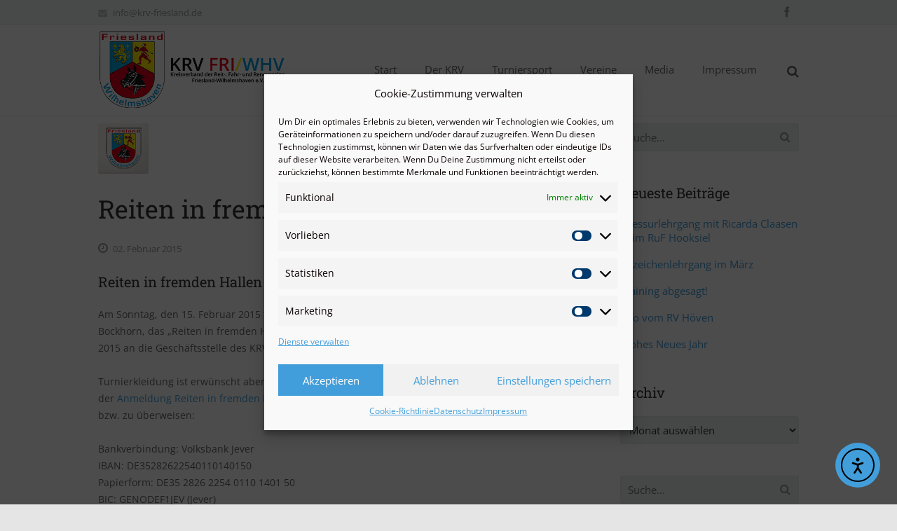

--- FILE ---
content_type: text/html; charset=UTF-8
request_url: https://www.krv-friesland.de/reiten-in-fremden-hallen-springen/
body_size: 24390
content:
<!DOCTYPE HTML>
<html lang="de">
<head>
	<meta charset="UTF-8">
	<title>KRV Friesland/Wilhelmshaven  ::  Reiten in fremden Hallen &#8211; Springen</title>

	<meta name="viewport" content="width=device-width, initial-scale=1, maximum-scale=1">
    <meta name="keywords" content="Reitturnier, Springreiten, Dressur, Vierspänner, Pferdesport, Wilhelmshaven, Friesland, KRV, Kreisreiterverband, Kreisreiter, KRverband, Reiten, WHV, Oldenburg, Friesland, Zweispänner, Landesmeister, Voltigieren, KRV, Kreisreiterverband, Landesturnier, Reitturnier, Bockhorn, Reitverein, Reitsportverein, Altengroden, Hooksiel, Nauens, Heppens, RuF, Ostiem, Jever-Moorhausen, Rahrdum, Dangast, Schweindebrück, Knyphausen, Pferd, Turnier" />
    <meta name="description" content="Der Kreisverband der Reit-, Fahr- und Rennvereine Friesland-Wilhelmshaven e.V. koordiniert das Reit-, Fahr- und Turnierwesen in Friesland und Wilhelmshaven.">
    <meta name="copyright" content="(c) 2025 marcel kuchler">
    <meta name="author" content="(c) 2025 KRV Friesland/Wilhelmshaven">
	<link rel="shortcut icon" href="https://www.krv-friesland.de/wp-content/uploads/2014/05/favicon.png"> 
                <!-- iPhone -->
        <link rel="apple-touch-icon-precomposed" href="https://www.krv-friesland.de/wp-content/uploads/2014/05/iphone57.png">
                <!-- iPhone 4 Retina display -->
        <link rel="apple-touch-icon-precomposed" sizes="114x114" href="https://www.krv-friesland.de/wp-content/uploads/2014/05/iphone114.png">
                <!-- iPad -->
        <link rel="apple-touch-icon-precomposed" sizes="72x72" href="https://www.krv-friesland.de/wp-content/uploads/2014/05/ipad72.png">
                <!-- iPad Retina display -->
        <link rel="apple-touch-icon-precomposed" sizes="144x144" href="https://www.krv-friesland.de/wp-content/uploads/2014/05/ipad144.png">
		<!-- social sharing metadata -->
<meta property="og:image" content="https://www.krv-friesland.de/wp-content/uploads/2014/05/socialsharing_krv.png" />

	<meta name='robots' content='max-image-preview:large' />
<link rel='dns-prefetch' href='//www.krv-friesland.de' />
<link rel='dns-prefetch' href='//cdn.elementor.com' />
<link rel="alternate" type="application/rss+xml" title="KRV Friesland/Wilhelmshaven &raquo; Feed" href="https://www.krv-friesland.de/feed/" />
<link rel="alternate" type="application/rss+xml" title="KRV Friesland/Wilhelmshaven &raquo; Kommentar-Feed" href="https://www.krv-friesland.de/comments/feed/" />
<link rel="alternate" title="oEmbed (JSON)" type="application/json+oembed" href="https://www.krv-friesland.de/wp-json/oembed/1.0/embed?url=https%3A%2F%2Fwww.krv-friesland.de%2Freiten-in-fremden-hallen-springen%2F" />
<link rel="alternate" title="oEmbed (XML)" type="text/xml+oembed" href="https://www.krv-friesland.de/wp-json/oembed/1.0/embed?url=https%3A%2F%2Fwww.krv-friesland.de%2Freiten-in-fremden-hallen-springen%2F&#038;format=xml" />
<style id='wp-img-auto-sizes-contain-inline-css' type='text/css'>
img:is([sizes=auto i],[sizes^="auto," i]){contain-intrinsic-size:3000px 1500px}
/*# sourceURL=wp-img-auto-sizes-contain-inline-css */
</style>
<style id='wp-emoji-styles-inline-css' type='text/css'>

	img.wp-smiley, img.emoji {
		display: inline !important;
		border: none !important;
		box-shadow: none !important;
		height: 1em !important;
		width: 1em !important;
		margin: 0 0.07em !important;
		vertical-align: -0.1em !important;
		background: none !important;
		padding: 0 !important;
	}
/*# sourceURL=wp-emoji-styles-inline-css */
</style>
<style id='wp-block-library-inline-css' type='text/css'>
:root{--wp-block-synced-color:#7a00df;--wp-block-synced-color--rgb:122,0,223;--wp-bound-block-color:var(--wp-block-synced-color);--wp-editor-canvas-background:#ddd;--wp-admin-theme-color:#007cba;--wp-admin-theme-color--rgb:0,124,186;--wp-admin-theme-color-darker-10:#006ba1;--wp-admin-theme-color-darker-10--rgb:0,107,160.5;--wp-admin-theme-color-darker-20:#005a87;--wp-admin-theme-color-darker-20--rgb:0,90,135;--wp-admin-border-width-focus:2px}@media (min-resolution:192dpi){:root{--wp-admin-border-width-focus:1.5px}}.wp-element-button{cursor:pointer}:root .has-very-light-gray-background-color{background-color:#eee}:root .has-very-dark-gray-background-color{background-color:#313131}:root .has-very-light-gray-color{color:#eee}:root .has-very-dark-gray-color{color:#313131}:root .has-vivid-green-cyan-to-vivid-cyan-blue-gradient-background{background:linear-gradient(135deg,#00d084,#0693e3)}:root .has-purple-crush-gradient-background{background:linear-gradient(135deg,#34e2e4,#4721fb 50%,#ab1dfe)}:root .has-hazy-dawn-gradient-background{background:linear-gradient(135deg,#faaca8,#dad0ec)}:root .has-subdued-olive-gradient-background{background:linear-gradient(135deg,#fafae1,#67a671)}:root .has-atomic-cream-gradient-background{background:linear-gradient(135deg,#fdd79a,#004a59)}:root .has-nightshade-gradient-background{background:linear-gradient(135deg,#330968,#31cdcf)}:root .has-midnight-gradient-background{background:linear-gradient(135deg,#020381,#2874fc)}:root{--wp--preset--font-size--normal:16px;--wp--preset--font-size--huge:42px}.has-regular-font-size{font-size:1em}.has-larger-font-size{font-size:2.625em}.has-normal-font-size{font-size:var(--wp--preset--font-size--normal)}.has-huge-font-size{font-size:var(--wp--preset--font-size--huge)}.has-text-align-center{text-align:center}.has-text-align-left{text-align:left}.has-text-align-right{text-align:right}.has-fit-text{white-space:nowrap!important}#end-resizable-editor-section{display:none}.aligncenter{clear:both}.items-justified-left{justify-content:flex-start}.items-justified-center{justify-content:center}.items-justified-right{justify-content:flex-end}.items-justified-space-between{justify-content:space-between}.screen-reader-text{border:0;clip-path:inset(50%);height:1px;margin:-1px;overflow:hidden;padding:0;position:absolute;width:1px;word-wrap:normal!important}.screen-reader-text:focus{background-color:#ddd;clip-path:none;color:#444;display:block;font-size:1em;height:auto;left:5px;line-height:normal;padding:15px 23px 14px;text-decoration:none;top:5px;width:auto;z-index:100000}html :where(.has-border-color){border-style:solid}html :where([style*=border-top-color]){border-top-style:solid}html :where([style*=border-right-color]){border-right-style:solid}html :where([style*=border-bottom-color]){border-bottom-style:solid}html :where([style*=border-left-color]){border-left-style:solid}html :where([style*=border-width]){border-style:solid}html :where([style*=border-top-width]){border-top-style:solid}html :where([style*=border-right-width]){border-right-style:solid}html :where([style*=border-bottom-width]){border-bottom-style:solid}html :where([style*=border-left-width]){border-left-style:solid}html :where(img[class*=wp-image-]){height:auto;max-width:100%}:where(figure){margin:0 0 1em}html :where(.is-position-sticky){--wp-admin--admin-bar--position-offset:var(--wp-admin--admin-bar--height,0px)}@media screen and (max-width:600px){html :where(.is-position-sticky){--wp-admin--admin-bar--position-offset:0px}}

/*# sourceURL=wp-block-library-inline-css */
</style><style id='global-styles-inline-css' type='text/css'>
:root{--wp--preset--aspect-ratio--square: 1;--wp--preset--aspect-ratio--4-3: 4/3;--wp--preset--aspect-ratio--3-4: 3/4;--wp--preset--aspect-ratio--3-2: 3/2;--wp--preset--aspect-ratio--2-3: 2/3;--wp--preset--aspect-ratio--16-9: 16/9;--wp--preset--aspect-ratio--9-16: 9/16;--wp--preset--color--black: #000000;--wp--preset--color--cyan-bluish-gray: #abb8c3;--wp--preset--color--white: #ffffff;--wp--preset--color--pale-pink: #f78da7;--wp--preset--color--vivid-red: #cf2e2e;--wp--preset--color--luminous-vivid-orange: #ff6900;--wp--preset--color--luminous-vivid-amber: #fcb900;--wp--preset--color--light-green-cyan: #7bdcb5;--wp--preset--color--vivid-green-cyan: #00d084;--wp--preset--color--pale-cyan-blue: #8ed1fc;--wp--preset--color--vivid-cyan-blue: #0693e3;--wp--preset--color--vivid-purple: #9b51e0;--wp--preset--gradient--vivid-cyan-blue-to-vivid-purple: linear-gradient(135deg,rgb(6,147,227) 0%,rgb(155,81,224) 100%);--wp--preset--gradient--light-green-cyan-to-vivid-green-cyan: linear-gradient(135deg,rgb(122,220,180) 0%,rgb(0,208,130) 100%);--wp--preset--gradient--luminous-vivid-amber-to-luminous-vivid-orange: linear-gradient(135deg,rgb(252,185,0) 0%,rgb(255,105,0) 100%);--wp--preset--gradient--luminous-vivid-orange-to-vivid-red: linear-gradient(135deg,rgb(255,105,0) 0%,rgb(207,46,46) 100%);--wp--preset--gradient--very-light-gray-to-cyan-bluish-gray: linear-gradient(135deg,rgb(238,238,238) 0%,rgb(169,184,195) 100%);--wp--preset--gradient--cool-to-warm-spectrum: linear-gradient(135deg,rgb(74,234,220) 0%,rgb(151,120,209) 20%,rgb(207,42,186) 40%,rgb(238,44,130) 60%,rgb(251,105,98) 80%,rgb(254,248,76) 100%);--wp--preset--gradient--blush-light-purple: linear-gradient(135deg,rgb(255,206,236) 0%,rgb(152,150,240) 100%);--wp--preset--gradient--blush-bordeaux: linear-gradient(135deg,rgb(254,205,165) 0%,rgb(254,45,45) 50%,rgb(107,0,62) 100%);--wp--preset--gradient--luminous-dusk: linear-gradient(135deg,rgb(255,203,112) 0%,rgb(199,81,192) 50%,rgb(65,88,208) 100%);--wp--preset--gradient--pale-ocean: linear-gradient(135deg,rgb(255,245,203) 0%,rgb(182,227,212) 50%,rgb(51,167,181) 100%);--wp--preset--gradient--electric-grass: linear-gradient(135deg,rgb(202,248,128) 0%,rgb(113,206,126) 100%);--wp--preset--gradient--midnight: linear-gradient(135deg,rgb(2,3,129) 0%,rgb(40,116,252) 100%);--wp--preset--font-size--small: 13px;--wp--preset--font-size--medium: 20px;--wp--preset--font-size--large: 36px;--wp--preset--font-size--x-large: 42px;--wp--preset--spacing--20: 0.44rem;--wp--preset--spacing--30: 0.67rem;--wp--preset--spacing--40: 1rem;--wp--preset--spacing--50: 1.5rem;--wp--preset--spacing--60: 2.25rem;--wp--preset--spacing--70: 3.38rem;--wp--preset--spacing--80: 5.06rem;--wp--preset--shadow--natural: 6px 6px 9px rgba(0, 0, 0, 0.2);--wp--preset--shadow--deep: 12px 12px 50px rgba(0, 0, 0, 0.4);--wp--preset--shadow--sharp: 6px 6px 0px rgba(0, 0, 0, 0.2);--wp--preset--shadow--outlined: 6px 6px 0px -3px rgb(255, 255, 255), 6px 6px rgb(0, 0, 0);--wp--preset--shadow--crisp: 6px 6px 0px rgb(0, 0, 0);}:where(.is-layout-flex){gap: 0.5em;}:where(.is-layout-grid){gap: 0.5em;}body .is-layout-flex{display: flex;}.is-layout-flex{flex-wrap: wrap;align-items: center;}.is-layout-flex > :is(*, div){margin: 0;}body .is-layout-grid{display: grid;}.is-layout-grid > :is(*, div){margin: 0;}:where(.wp-block-columns.is-layout-flex){gap: 2em;}:where(.wp-block-columns.is-layout-grid){gap: 2em;}:where(.wp-block-post-template.is-layout-flex){gap: 1.25em;}:where(.wp-block-post-template.is-layout-grid){gap: 1.25em;}.has-black-color{color: var(--wp--preset--color--black) !important;}.has-cyan-bluish-gray-color{color: var(--wp--preset--color--cyan-bluish-gray) !important;}.has-white-color{color: var(--wp--preset--color--white) !important;}.has-pale-pink-color{color: var(--wp--preset--color--pale-pink) !important;}.has-vivid-red-color{color: var(--wp--preset--color--vivid-red) !important;}.has-luminous-vivid-orange-color{color: var(--wp--preset--color--luminous-vivid-orange) !important;}.has-luminous-vivid-amber-color{color: var(--wp--preset--color--luminous-vivid-amber) !important;}.has-light-green-cyan-color{color: var(--wp--preset--color--light-green-cyan) !important;}.has-vivid-green-cyan-color{color: var(--wp--preset--color--vivid-green-cyan) !important;}.has-pale-cyan-blue-color{color: var(--wp--preset--color--pale-cyan-blue) !important;}.has-vivid-cyan-blue-color{color: var(--wp--preset--color--vivid-cyan-blue) !important;}.has-vivid-purple-color{color: var(--wp--preset--color--vivid-purple) !important;}.has-black-background-color{background-color: var(--wp--preset--color--black) !important;}.has-cyan-bluish-gray-background-color{background-color: var(--wp--preset--color--cyan-bluish-gray) !important;}.has-white-background-color{background-color: var(--wp--preset--color--white) !important;}.has-pale-pink-background-color{background-color: var(--wp--preset--color--pale-pink) !important;}.has-vivid-red-background-color{background-color: var(--wp--preset--color--vivid-red) !important;}.has-luminous-vivid-orange-background-color{background-color: var(--wp--preset--color--luminous-vivid-orange) !important;}.has-luminous-vivid-amber-background-color{background-color: var(--wp--preset--color--luminous-vivid-amber) !important;}.has-light-green-cyan-background-color{background-color: var(--wp--preset--color--light-green-cyan) !important;}.has-vivid-green-cyan-background-color{background-color: var(--wp--preset--color--vivid-green-cyan) !important;}.has-pale-cyan-blue-background-color{background-color: var(--wp--preset--color--pale-cyan-blue) !important;}.has-vivid-cyan-blue-background-color{background-color: var(--wp--preset--color--vivid-cyan-blue) !important;}.has-vivid-purple-background-color{background-color: var(--wp--preset--color--vivid-purple) !important;}.has-black-border-color{border-color: var(--wp--preset--color--black) !important;}.has-cyan-bluish-gray-border-color{border-color: var(--wp--preset--color--cyan-bluish-gray) !important;}.has-white-border-color{border-color: var(--wp--preset--color--white) !important;}.has-pale-pink-border-color{border-color: var(--wp--preset--color--pale-pink) !important;}.has-vivid-red-border-color{border-color: var(--wp--preset--color--vivid-red) !important;}.has-luminous-vivid-orange-border-color{border-color: var(--wp--preset--color--luminous-vivid-orange) !important;}.has-luminous-vivid-amber-border-color{border-color: var(--wp--preset--color--luminous-vivid-amber) !important;}.has-light-green-cyan-border-color{border-color: var(--wp--preset--color--light-green-cyan) !important;}.has-vivid-green-cyan-border-color{border-color: var(--wp--preset--color--vivid-green-cyan) !important;}.has-pale-cyan-blue-border-color{border-color: var(--wp--preset--color--pale-cyan-blue) !important;}.has-vivid-cyan-blue-border-color{border-color: var(--wp--preset--color--vivid-cyan-blue) !important;}.has-vivid-purple-border-color{border-color: var(--wp--preset--color--vivid-purple) !important;}.has-vivid-cyan-blue-to-vivid-purple-gradient-background{background: var(--wp--preset--gradient--vivid-cyan-blue-to-vivid-purple) !important;}.has-light-green-cyan-to-vivid-green-cyan-gradient-background{background: var(--wp--preset--gradient--light-green-cyan-to-vivid-green-cyan) !important;}.has-luminous-vivid-amber-to-luminous-vivid-orange-gradient-background{background: var(--wp--preset--gradient--luminous-vivid-amber-to-luminous-vivid-orange) !important;}.has-luminous-vivid-orange-to-vivid-red-gradient-background{background: var(--wp--preset--gradient--luminous-vivid-orange-to-vivid-red) !important;}.has-very-light-gray-to-cyan-bluish-gray-gradient-background{background: var(--wp--preset--gradient--very-light-gray-to-cyan-bluish-gray) !important;}.has-cool-to-warm-spectrum-gradient-background{background: var(--wp--preset--gradient--cool-to-warm-spectrum) !important;}.has-blush-light-purple-gradient-background{background: var(--wp--preset--gradient--blush-light-purple) !important;}.has-blush-bordeaux-gradient-background{background: var(--wp--preset--gradient--blush-bordeaux) !important;}.has-luminous-dusk-gradient-background{background: var(--wp--preset--gradient--luminous-dusk) !important;}.has-pale-ocean-gradient-background{background: var(--wp--preset--gradient--pale-ocean) !important;}.has-electric-grass-gradient-background{background: var(--wp--preset--gradient--electric-grass) !important;}.has-midnight-gradient-background{background: var(--wp--preset--gradient--midnight) !important;}.has-small-font-size{font-size: var(--wp--preset--font-size--small) !important;}.has-medium-font-size{font-size: var(--wp--preset--font-size--medium) !important;}.has-large-font-size{font-size: var(--wp--preset--font-size--large) !important;}.has-x-large-font-size{font-size: var(--wp--preset--font-size--x-large) !important;}
/*# sourceURL=global-styles-inline-css */
</style>

<style id='classic-theme-styles-inline-css' type='text/css'>
/*! This file is auto-generated */
.wp-block-button__link{color:#fff;background-color:#32373c;border-radius:9999px;box-shadow:none;text-decoration:none;padding:calc(.667em + 2px) calc(1.333em + 2px);font-size:1.125em}.wp-block-file__button{background:#32373c;color:#fff;text-decoration:none}
/*# sourceURL=/wp-includes/css/classic-themes.min.css */
</style>
<link rel='stylesheet' id='contact-form-7-css' href='https://www.krv-friesland.de/wp-content/plugins/contact-form-7/includes/css/styles.css?ver=6.1.2' type='text/css' media='all' />
<link rel='stylesheet' id='rs-plugin-settings-css' href='https://www.krv-friesland.de/wp-content/plugins/revslider/public/assets/css/rs6.css?ver=6.3.2' type='text/css' media='all' />
<style id='rs-plugin-settings-inline-css' type='text/css'>
#rs-demo-id {}
/*# sourceURL=rs-plugin-settings-inline-css */
</style>
<link rel='stylesheet' id='cmplz-general-css' href='https://www.krv-friesland.de/wp-content/plugins/complianz-gdpr/assets/css/cookieblocker.min.css?ver=1761029647' type='text/css' media='all' />
<link rel='stylesheet' id='ea11y-widget-fonts-css' href='https://www.krv-friesland.de/wp-content/plugins/pojo-accessibility/assets/build/fonts.css?ver=3.8.1' type='text/css' media='all' />
<link rel='stylesheet' id='ea11y-skip-link-css' href='https://www.krv-friesland.de/wp-content/plugins/pojo-accessibility/assets/build/skip-link.css?ver=3.8.1' type='text/css' media='all' />
<link rel='stylesheet' id='us-body-text-font-css' href='https://www.krv-friesland.de/wp-content/uploads/fonts/bbc834156381570b509fe18ce7dfb7e4/font.css?v=1665485319' type='text/css' media='all' />
<link rel='stylesheet' id='us-heading-font-css' href='https://www.krv-friesland.de/wp-content/uploads/fonts/a438b24028d3759848999b9f06c4790f/font.css?v=1665485320' type='text/css' media='all' />
<link rel='stylesheet' id='UserAccessManagerLoginForm-css' href='https://www.krv-friesland.de/wp-content/plugins/user-access-manager/assets/css/uamLoginForm.css?ver=2.2.25' type='text/css' media='screen' />
<link rel='stylesheet' id='us_motioncss-css' href='https://www.krv-friesland.de/wp-content/themes/krv-friesland/css/motioncss.css?ver=1' type='text/css' media='all' />
<link rel='stylesheet' id='us_motioncss-widgets-css' href='https://www.krv-friesland.de/wp-content/themes/krv-friesland/css/motioncss-widgets.css?ver=1' type='text/css' media='all' />
<link rel='stylesheet' id='us_font-awesome-css' href='https://www.krv-friesland.de/wp-content/themes/krv-friesland/css/font-awesome.css?ver=1' type='text/css' media='all' />
<link rel='stylesheet' id='us_magnific-popup-css' href='https://www.krv-friesland.de/wp-content/themes/krv-friesland/css/magnific-popup.css?ver=1' type='text/css' media='all' />
<link rel='stylesheet' id='us_wp-widgets-css' href='https://www.krv-friesland.de/wp-content/themes/krv-friesland/css/wp-widgets.css?ver=1' type='text/css' media='all' />
<link rel='stylesheet' id='us_style-css' href='https://www.krv-friesland.de/wp-content/themes/krv-friesland/css/style.css?ver=1' type='text/css' media='all' />
<link rel='stylesheet' id='us_responsive-css' href='https://www.krv-friesland.de/wp-content/themes/krv-friesland/css/responsive.css?ver=1' type='text/css' media='all' />
<link rel='stylesheet' id='us_animation-css' href='https://www.krv-friesland.de/wp-content/themes/krv-friesland/css/animation.css?ver=1' type='text/css' media='all' />
<script type="text/javascript" src="https://www.krv-friesland.de/wp-includes/js/jquery/jquery.min.js?ver=3.7.1" id="jquery-core-js"></script>
<script type="text/javascript" src="https://www.krv-friesland.de/wp-includes/js/jquery/jquery-migrate.min.js?ver=3.4.1" id="jquery-migrate-js"></script>
<script type="text/javascript" src="https://www.krv-friesland.de/wp-content/plugins/revslider/public/assets/js/rbtools.min.js?ver=6.3.2" id="tp-tools-js"></script>
<script type="text/javascript" src="https://www.krv-friesland.de/wp-content/plugins/revslider/public/assets/js/rs6.min.js?ver=6.3.2" id="revmin-js"></script>
<link rel="https://api.w.org/" href="https://www.krv-friesland.de/wp-json/" /><link rel="alternate" title="JSON" type="application/json" href="https://www.krv-friesland.de/wp-json/wp/v2/posts/2993" /><link rel="EditURI" type="application/rsd+xml" title="RSD" href="https://www.krv-friesland.de/xmlrpc.php?rsd" />
<meta name="generator" content="WordPress 6.9" />
<link rel="canonical" href="https://www.krv-friesland.de/reiten-in-fremden-hallen-springen/" />
<link rel='shortlink' href='https://www.krv-friesland.de/?p=2993' />
			<style>.cmplz-hidden {
					display: none !important;
				}</style><style type="text/css">.recentcomments a{display:inline !important;padding:0 !important;margin:0 !important;}</style><meta name="generator" content="Powered by Slider Revolution 6.3.2 - responsive, Mobile-Friendly Slider Plugin for WordPress with comfortable drag and drop interface." />
<script type="text/javascript">function setREVStartSize(e){
			//window.requestAnimationFrame(function() {				 
				window.RSIW = window.RSIW===undefined ? window.innerWidth : window.RSIW;	
				window.RSIH = window.RSIH===undefined ? window.innerHeight : window.RSIH;	
				try {								
					var pw = document.getElementById(e.c).parentNode.offsetWidth,
						newh;
					pw = pw===0 || isNaN(pw) ? window.RSIW : pw;
					e.tabw = e.tabw===undefined ? 0 : parseInt(e.tabw);
					e.thumbw = e.thumbw===undefined ? 0 : parseInt(e.thumbw);
					e.tabh = e.tabh===undefined ? 0 : parseInt(e.tabh);
					e.thumbh = e.thumbh===undefined ? 0 : parseInt(e.thumbh);
					e.tabhide = e.tabhide===undefined ? 0 : parseInt(e.tabhide);
					e.thumbhide = e.thumbhide===undefined ? 0 : parseInt(e.thumbhide);
					e.mh = e.mh===undefined || e.mh=="" || e.mh==="auto" ? 0 : parseInt(e.mh,0);		
					if(e.layout==="fullscreen" || e.l==="fullscreen") 						
						newh = Math.max(e.mh,window.RSIH);					
					else{					
						e.gw = Array.isArray(e.gw) ? e.gw : [e.gw];
						for (var i in e.rl) if (e.gw[i]===undefined || e.gw[i]===0) e.gw[i] = e.gw[i-1];					
						e.gh = e.el===undefined || e.el==="" || (Array.isArray(e.el) && e.el.length==0)? e.gh : e.el;
						e.gh = Array.isArray(e.gh) ? e.gh : [e.gh];
						for (var i in e.rl) if (e.gh[i]===undefined || e.gh[i]===0) e.gh[i] = e.gh[i-1];
											
						var nl = new Array(e.rl.length),
							ix = 0,						
							sl;					
						e.tabw = e.tabhide>=pw ? 0 : e.tabw;
						e.thumbw = e.thumbhide>=pw ? 0 : e.thumbw;
						e.tabh = e.tabhide>=pw ? 0 : e.tabh;
						e.thumbh = e.thumbhide>=pw ? 0 : e.thumbh;					
						for (var i in e.rl) nl[i] = e.rl[i]<window.RSIW ? 0 : e.rl[i];
						sl = nl[0];									
						for (var i in nl) if (sl>nl[i] && nl[i]>0) { sl = nl[i]; ix=i;}															
						var m = pw>(e.gw[ix]+e.tabw+e.thumbw) ? 1 : (pw-(e.tabw+e.thumbw)) / (e.gw[ix]);					
						newh =  (e.gh[ix] * m) + (e.tabh + e.thumbh);
					}				
					if(window.rs_init_css===undefined) window.rs_init_css = document.head.appendChild(document.createElement("style"));					
					document.getElementById(e.c).height = newh+"px";
					window.rs_init_css.innerHTML += "#"+e.c+"_wrapper { height: "+newh+"px }";				
				} catch(e){
					console.log("Failure at Presize of Slider:" + e)
				}					   
			//});
		  };</script>
		<style type="text/css" id="wp-custom-css">
			.grecaptcha-badge { visibility: hidden; }		</style>
			<script type="text/plain" data-service="google-analytics" data-category="statistics" async data-cmplz-src="https://www.googletagmanager.com/gtag/js?id=G-Y7NRM8F2XW"></script>
     <script>
      window.dataLayer = window.dataLayer || [];
      function gtag(){dataLayer.push(arguments);}
      gtag('js', new Date());
      gtag('config', 'G-Y7NRM8F2XW');
    </script>
</head>
<body data-cmplz=2 class="wp-singular post-template-default single single-post postid-2993 single-format-image wp-theme-krv-friesland l-body ally-default wpb-js-composer js-comp-ver-3.7 vc_responsive" >
<style id="us_fonts_inline">
/* Main Text Font */

body,
p,
td,
.w-portfolio .w-portfolio-item .w-portfolio-item-title {
	font-family: 'Open Sans';
}

body,
p,
td {
	font-size: 14px;
	line-height: 24px;
}

/* Navigation Text Font */

.l-subheader.at_middle .w-nav-item {
	font-family: 'Open Sans';
}

.l-subheader.at_middle .w-nav-item {
	font-size: 15px;
}

/* Heading Text Font */

h1,
h2,
h3,
h4,
h5,
h6,
.w-pricing-item-title,
.w-pricing-item-price,
.w-shortblog-entry-meta-date-day {
	font-family: 'Roboto Slab';
}

h1 {
	font-size: 36px;
	line-height: 46px;
}

h2 {
	font-size: 30px;
	line-height: 40px;
}

h3 {
	font-size: 24px;
	line-height: 34px;
}

h4 {
	font-size: 20px;
	line-height: 30px;
}

h5 {
	font-size: 18px;
	line-height: 26px;
}

h6 {
	font-size: 16px;
	line-height: 24px;
}

</style>
<style id="us_colors_inline">
/*************************** BODY ***************************/

/* Body Background color */
body {
	background-color: #dce2e5;
	}



/*************************** HEADER ***************************/

/* Header Background color */
.l-subheader.at_middle,
.l-subheader.at_middle .w-nav-item.level_2:hover .w-nav-anchor.level_2,
.l-subheader.at_middle .w-nav-item.level_2.active:hover .w-nav-anchor.level_2,
.l-subheader.at_middle .w-nav-item.level_2.current-menu-item:hover .w-nav-anchor.level_2,
.l-subheader.at_middle .w-nav-item.level_2.current-menu-ancestor:hover .w-nav-anchor.level_2,
.l-subheader.at_middle .w-nav-item.level_3:hover .w-nav-anchor.level_3,
.l-subheader.at_middle .w-nav-item.level_3.active:hover .w-nav-anchor.level_3,
.l-subheader.at_middle .w-nav-item.level_3.current-menu-item:hover .w-nav-anchor.level_3,
.l-subheader.at_middle .w-nav-item.level_3.current-menu-ancestor:hover .w-nav-anchor.level_3,
.l-subheader.at_middle .w-search-input input {
	background-color: #ffffff;
	}

/* Header Alternate Background Color */
.l-subheader.at_top,
.l-subheader.at_middle .w-nav-item.level_1:hover .w-nav-anchor.level_1,
.l-subheader.at_middle .w-nav-list.level_2,
.l-subheader.at_middle .w-nav-list.level_3,
.w-lang.layout_dropdown .w-lang-list .w-lang-item {
	background-color: #f2f5f5;
	}
	
/* Border Color */
.l-subheader.at_top,
.l-subheader.at_middle,
.l-subheader.at_middle .w-nav.touch_enabled .w-nav-anchor {
	border-color: #e8e8e8;
	}
	
/* Fade Elements Color */
.l-subheader.at_top .w-contacts,
.l-subheader.at_top .w-contacts-item-value a,
.l-subheader.at_top .w-socials-item-link,
.w-lang.layout_dropdown .w-lang-list .w-lang-item,
.w-lang.layout_dropdown .w-lang-current {
	color: #999999;
	}
	
/* Navigation Color */
.w-logo-title,
.l-subheader.at_middle .w-nav-control,
.l-subheader.at_middle .w-nav-anchor.level_1,
.l-subheader.at_middle .w-nav-list.level_2 .w-nav-anchor,
.l-subheader.at_middle .w-search-show,
.l-subheader.at_middle .w-search-input input,
.l-subheader.at_middle .w-search.submit_inside .w-search-submit,
.l-subheader.at_middle .w-search-close {
	color: #666666;
	}

/* Navigation Hover Color */
.l-subheader.at_top .w-contacts-item-value a:hover,
.w-lang.layout_dropdown .w-lang-list .w-lang-item:hover,
.w-lang.layout_dropdown .w-lang-current:hover,
.l-subheader.at_middle .w-nav-control:hover,
.l-subheader.at_middle .w-nav-item.level_1:hover .w-nav-anchor.level_1,
.l-subheader.at_middle .w-nav-item.level_1.active:hover .w-nav-anchor.level_1,
.l-subheader.at_middle .w-nav-item.level_1.current-menu-item:hover .w-nav-anchor.level_1,
.l-subheader.at_middle .w-nav-item.level_1.current-menu-ancestor:hover .w-nav-anchor.level_1,
.l-subheader.at_middle .w-nav-item.level_2:hover .w-nav-anchor.level_2,
.l-subheader.at_middle .w-nav-item.level_2.active:hover .w-nav-anchor.level_2,
.l-subheader.at_middle .w-nav-item.level_2.current-menu-item:hover .w-nav-anchor.level_2,
.l-subheader.at_middle .w-nav-item.level_2.current-menu-ancestor:hover .w-nav-anchor.level_2,
.l-subheader.at_middle .w-nav-item.level_3:hover .w-nav-anchor.level_3,
.l-subheader.at_middle .w-nav-item.level_3.active:hover .w-nav-anchor.level_3,
.l-subheader.at_middle .w-nav-item.level_3.current-menu-item:hover .w-nav-anchor.level_3,
.l-subheader.at_middle .w-nav-item.level_3.current-menu-ancestor:hover .w-nav-anchor.level_3,
.l-subheader.at_middle .w-search-show:hover,
.l-subheader.at_middle .w-search.submit_inside .w-search-submit:hover,
.l-subheader.at_middle .w-search-close:hover {
	color: #026c99;
	}
.l-subheader.at_middle .w-nav-anchor.level_1:after  {
	background-color: #026c99;
	}

/* Navigation Active Color */
.l-subheader.at_middle .w-nav-item.level_1.active .w-nav-anchor.level_1,
.l-subheader.at_middle .w-nav-item.level_1.current-menu-item .w-nav-anchor.level_1,
.l-subheader.at_middle .w-nav-item.level_1.current-menu-ancestor .w-nav-anchor.level_1,
.l-subheader.at_middle .w-nav-item.level_2.active .w-nav-anchor.level_2,
.l-subheader.at_middle .w-nav-item.level_2.current-menu-item .w-nav-anchor.level_2,
.l-subheader.at_middle .w-nav-item.level_2.current-menu-ancestor .w-nav-anchor.level_2,
.l-subheader.at_middle .w-nav-item.level_3.active .w-nav-anchor.level_3,
.l-subheader.at_middle .w-nav-item.level_3.current-menu-item .w-nav-anchor.level_3,
.l-subheader.at_middle .w-nav-item.level_3.current-menu-ancestor .w-nav-anchor.level_3 {
	color: #429edb;
	}



/*************************** MAIN CONTENT ***************************/

/* Background Color */
.l-canvas,
.g-hr-h i,
.w-clients-itemgroup,
.w-clients-nav,
.w-filters-item-link:hover,
.w-iconbox.icon_top .w-iconbox-h,
.w-pagehead-nav .w-pagehead-nav-h .w-pagehead-nav-item,
.w-search.submit_inside .w-search-submit:hover,
.w-tabs-item.active,
.w-timeline-item,
.w-timeline-section-title,
.w-timeline.type_vertical .w-timeline-section-content,
.flex-direction-nav a,
.tp-leftarrow.default,
.tp-rightarrow.default {
	background-color: #ffffff;
	}
.color_primary .w-iconbox.icon_top .w-iconbox-h,
.color_alternate .w-iconbox.icon_top .w-iconbox-h {
	border-color: #ffffff;
	}
.g-btn.type_outline:hover {
	color: #ffffff;
	}

/* Alternate Background Color */
.g-btn.type_default,
input[type="text"],
input[type="password"],
input[type="email"],
input[type="url"],
input[type="tel"],
input[type="number"],
input[type="date"],
textarea,
select,
.l-submain.for_filters,
.w-blog.imgpos_atleft .w-blog-entry.format-audio .w-blog-entry-preview-icon,
.w-blog.imgpos_atleft .w-blog-entry.format-gallery .w-blog-entry-preview-icon,
.w-blog.imgpos_atleft .w-blog-entry.format-link .w-blog-entry-preview-icon,
.w-blog.imgpos_atleft .w-blog-entry.format-quote .w-blog-entry-preview-icon,
.w-blog.imgpos_atleft .w-blog-entry.format-status .w-blog-entry-preview-icon,
.w-blog.imgpos_atleft .w-blog-entry.format-video .w-blog-entry-preview-icon,
.w-clients-nav:hover,
.w-portfolio-item-meta,
.w-pricing-item-price,
.w-shortblog-entry-meta-date,
.w-tabs-list,
.w-tabs.layout_accordion .w-tabs-section-title:hover,
.w-tags.layout_block .w-tags-item-link,
.w-testimonial-text,
.w-timeline-list:before,
.w-timeline.type_vertical .w-timeline-section:before {
	background-color: #ebf0f0;
	}
.w-testimonial-person:before {
	border-top-color: #ebf0f0;
	}

/* Border Color */
.l-submain,
.g-hr-h,
input[type="text"],
input[type="password"],
input[type="email"],
input[type="url"],
input[type="tel"],
input[type="number"],
input[type="date"],
textarea,
select,
.w-blog-entry,
.w-blog-entry.sticky,
.w-blog.type_masonry .w-blog-entry.sticky,
.w-bloglist,
.w-bloglist.date_atbottom .w-bloglist-entry,
.w-blogpost,
.w-comments-list,
.w-comments-item,
.w-iconbox.icon_top .w-iconbox-h,
.w-nav-list.layout_ver .w-nav-anchor,
.w-pricing-item-h,
.w-portfolio-item-meta,
.w-shortblog-entry-meta-date,
.w-tabs.layout_accordion,
.w-tabs.layout_accordion .w-tabs-section,
.w-timeline.type_vertical .w-timeline-section-content,
#wp-calendar thead th,
#wp-calendar tbody td,
#wp-calendar tfoot td,
.widget.widget_nav_menu .menu-item a,
.widget.widget_nav_menu .menu-item a:hover {
	border-color: #e8e8e8;
	}
.g-hr-h i,
.page-404 i {
	color: #e8e8e8;
	}
.g-pagination-item {
	box-shadow: 0 0 0 2px #e8e8e8 inset;
	}
.g-pagination-item:hover {
	box-shadow: 0 0 0 20px #e8e8e8 inset;
	}

/* Heading Color */
.g-html h1,
.g-html h2,
.g-html h3,
.g-html h4,
.g-html h5,
.g-html h6,
input[type="text"],
input[type="password"],
input[type="email"],
input[type="url"],
input[type="tel"],
input[type="number"],
input[type="date"],
textarea,
select,
.g-btn.type_default:hover,
.w-blog-entry-title,
.color_primary .w-iconbox.icon_top .w-iconbox-h .w-iconbox-text-title,
.color_alternate .w-iconbox.icon_top .w-iconbox-h .w-iconbox-text-title,
.w-tabs-item:hover {
	color: #333333;
	}
.g-btn.type_outline:before {
	box-shadow: 0 0 0 2px #333333 inset;
	}
.g-btn.type_outline:hover:before {
	box-shadow: 0 0 0 26px #333333 inset;
	}

/* Text Color */
.l-canvas,
.g-btn.type_default,
.g-btn.type_outline,
.g-pagination-item,
.w-clients-nav,
.w-clients-nav:hover,
.w-filters-item-link,
.w-iconbox.icon_top .w-iconbox-h,
.w-nav-list.layout_ver .w-nav-anchor,
.w-pagehead h1,
.w-socials-item-link,
.w-tags-item-link,
.widget.widget_archive ul li a,
.widget.widget_categories ul li a,
.widget.widget_nav_menu .menu-item a {
	color: #666666;
	}

/* Primary Color */
a,
.w-blog.imgpos_atleft .w-blog-entry.format-audio .w-blog-entry-link:hover .w-blog-entry-preview-icon,
.w-blog.imgpos_atleft .w-blog-entry.format-gallery .w-blog-entry-link:hover .w-blog-entry-preview-icon,
.w-blog.imgpos_atleft .w-blog-entry.format-link .w-blog-entry-link:hover .w-blog-entry-preview-icon,
.w-blog.imgpos_atleft .w-blog-entry.format-quote .w-blog-entry-link:hover .w-blog-entry-preview-icon,
.w-blog.imgpos_atleft .w-blog-entry.format-status .w-blog-entry-link:hover .w-blog-entry-preview-icon,
.w-blog.imgpos_atleft .w-blog-entry.format-video .w-blog-entry-link:hover .w-blog-entry-preview-icon,
.w-blog-entry-link:hover .w-blog-entry-title-h,
.w-filters-item-link:hover,
.w-filters-item.active .w-filters-item-link,
.color_primary .w-iconbox.icon_top .w-iconbox-text-link,
.color_alternate .w-iconbox.icon_top .w-iconbox-text-link,
.w-nav-list.layout_ver .w-nav-anchor:hover,
.w-nav-list.layout_ver .active .w-nav-anchor.level_1,
.w-shortblog-entry-title-h,
.w-tabs-item.active,
.w-tabs.layout_accordion .w-tabs-section.active .w-tabs-section-title,
.widget.widget_nav_menu .menu-item.current-menu-item > a,
.widget.widget_nav_menu .menu-item.current-menu-ancestor > a {
	color: #429edb;
	}
.color_primary,
.g-btn.type_primary,
input[type="submit"],
.g-pagination-item.active,
.w-actionbox.color_primary,
.l-main .w-contacts-item i,
.w-iconbox-icon,
.w-pricing-item.type_featured .w-pricing-item-title,
.w-team-member-links-item:hover,
.w-timeline-item.active,
.w-timeline-section.active .w-timeline-section-title {
	background-color: #429edb;
	}
.g-html blockquote,
.w-clients.columns_5 .w-clients-item:hover,
.w-filters-item.active .w-filters-item-link,
.w-tabs-item.active {
	border-color: #429edb;
	}
.w-timeline-item,
.w-timeline-section-title {
	box-shadow: 0 0 0 2px #429edb inset;
	}
.w-timeline-item:hover,
.w-timeline-section-title:hover {
	box-shadow: 0 0 0 30px #429edb inset;
	}

/* Secondary Color */
a:hover,
a:active,
.w-blog.type_masonry .w-blog-entry-meta a:hover,
.color_primary .w-iconbox.icon_top .w-iconbox-text-link:hover,
.color_alternate .w-iconbox.icon_top .w-iconbox-text-link:hover,
.w-shortblog-entry-link:hover .w-shortblog-entry-title-h,
.w-tags-item-link:hover,
.widget.widget_archive ul li a:hover,
.widget.widget_categories ul li a:hover,
.widget.widget_nav_menu .menu-item a:hover,
.widget.widget_tag_cloud .tagcloud a:hover {
	color: #026c99;
	}
.g-btn.type_secondary,
.w-iconbox:hover .w-iconbox-icon,
.w-pagehead-nav .w-pagehead-nav-h .w-pagehead-nav-item:hover,
.w-pricing-item-title,
.w-tags.layout_block .w-tags-item-link:hover {
	background-color: #026c99;
	}
.w-iconbox-icon:before {
	box-shadow: 0 0 0 3px #026c99;
	}

/* Fade Elements Color */
.w-blog-entry-meta-date i,
.w-blog-entry-meta-author i,
.w-blog-entry-meta-tags i,
.w-blog-entry-meta-comments i,
.w-blogpost-meta,
.w-blog.imgpos_atleft .w-blog-entry.format-audio .w-blog-entry-preview-icon,
.w-blog.imgpos_atleft .w-blog-entry.format-gallery .w-blog-entry-preview-icon,
.w-blog.imgpos_atleft .w-blog-entry.format-link .w-blog-entry-preview-icon,
.w-blog.imgpos_atleft .w-blog-entry.format-quote .w-blog-entry-preview-icon,
.w-blog.imgpos_atleft .w-blog-entry.format-status .w-blog-entry-preview-icon,
.w-blog.imgpos_atleft .w-blog-entry.format-video .w-blog-entry-preview-icon,
.w-blog.type_masonry .w-blog-entry-meta-date,
.w-blog.type_masonry .w-blog-entry-meta-author,
.w-blog.type_masonry .w-blog-entry-meta-tags,
.w-blog.type_masonry .w-blog-entry-meta-comments,
.w-blog.type_masonry .w-blog-entry-meta a,
.w-bloglist-entry-date,
.w-bloglist-entry-author,
.w-clients-nav,
.w-clients-nav:hover,
.w-comments-item-date,
.w-nav-list.layout_ver .w-nav-anchor:before,
.w-pagehead p,
.w-pagehead-nav .w-pagehead-nav-h .w-pagehead-nav-item,
.w-portfolio-item-meta i,
.w-search.submit_inside .w-search-submit:before,
.for_faq .w-tabs-section-title-icon,
.w-team-member-role,
.w-testimonial-person i,
.flex-direction-nav a,
.tp-leftarrow.default,
.tp-rightarrow.default,
#wp-calendar thead th,
.widget.widget_archive ul li:before,
.widget.widget_categories ul li:before,
.widget.widget_nav_menu .menu-item a:before,
.widget.widget_recent_entries ul li span,
.widget.widget_rss ul li span,
.widget.widget_rss ul li cite,
.widget.widget_tag_cloud .tagcloud a {
	color: #999999;
	}
input[type="text"]:focus,
input[type="password"]:focus,
input[type="email"]:focus,
input[type="url"]:focus,
input[type="tel"]:focus,
input[type="number"]:focus,
input[type="date"]:focus,
textarea:focus,
select:focus {
	border-color: #999999;
	box-shadow: 0 0 0 1px #999999;
	}



/*************************** ALTERNATE CONTENT ***************************/

/* Background Color */
.color_alternate,
.color_alternate .g-hr-h i,
.color_alternate .w-clients-itemgroup,
.color_alternate .w-clients-nav,
.color_alternate .w-tabs-item.active,
.color_alternate .w-timeline-item,
.color_alternate .w-timeline-section-title,
.color_alternate .w-timeline.type_vertical .w-timeline-section-content {
	background-color: #ebf0f0;
	}
.color_alternate .g-btn.type_outline:hover {
	color: #ebf0f0;
	}

/* Alternate Background Color */
.color_alternate .g-btn.type_default,
.color_alternate input[type="text"],
.color_alternate input[type="password"],
.color_alternate input[type="email"],
.color_alternate input[type="url"],
.color_alternate input[type="tel"],
.color_alternate input[type="number"],
.color_alternate input[type="date"],
.color_alternate textarea,
.color_alternate select,
.color_alternate .w-clients-nav:hover,
.color_alternate .w-portfolio-item-meta,
.color_alternate .w-pricing-item-price,
.color_alternate .w-shortblog-entry-meta-date,
.color_alternate .w-tabs-list,
.color_alternate .w-tabs.layout_accordion .w-tabs-section-title:hover,
.color_alternate .w-tags.layout_block .w-tags-item-link,
.color_alternate .w-testimonial-text,
.color_alternate .w-timeline-list:before,
.color_alternate .w-timeline.type_vertical .w-timeline-section:before {
	background-color: #ffffff;
	}
.color_alternate .w-testimonial-person:before {
	border-top-color: #ffffff;
	}

/* Border Color */
.color_alternate .l-submain,
.color_alternate .g-hr-h,
.color_alternate input[type="text"],
.color_alternate input[type="password"],
.color_alternate input[type="email"],
.color_alternate input[type="url"],
.color_alternate input[type="tel"],
.color_alternate input[type="number"],
.color_alternate input[type="date"],
.color_alternate textarea,
.color_alternate select,
.color_alternate .w-blog-entry,
.color_alternate .w-blog-entry.sticky,
.color_alternate .w-blog.type_masonry .w-blog-entry.sticky,
.color_alternate .w-bloglist,
.color_alternate .w-bloglist.date_atbottom .w-bloglist-entry,
.color_alternate .w-blogpost,
.color_alternate .w-comments-list,
.color_alternate .w-comments-item,
.color_alternate .w-nav-list.layout_ver .w-nav-anchor,
.color_alternate .w-pricing-item-h,
.color_alternate .w-portfolio-item-meta,
.color_alternate .w-shortblog-entry-meta-date,
.color_alternate .w-tabs.layout_accordion,
.color_alternate .w-tabs.layout_accordion .w-tabs-section,
.color_alternate .w-timeline.type_vertical .w-timeline-section-content,
.color_alternate #wp-calendar thead th,
.color_alternate #wp-calendar tbody td,
.color_alternate #wp-calendar tfoot td,
.color_alternate .widget.widget_nav_menu .menu-item a,
.color_alternate .widget.widget_nav_menu .menu-item a:hover {
	border-color: #dddddd;
	}
.color_alternate .g-hr-h i,
.color_alternate .page-404 i {
	color: #dddddd;
	}
.color_alternate .g-pagination-item {
	box-shadow: 0 0 0 2px #dddddd inset;
	}
.color_alternate .g-pagination-item:hover {
	box-shadow: 0 0 0 20px #dddddd inset;
	}

/* Heading Color */
.color_alternate h1,
.color_alternate h2,
.color_alternate h3,
.color_alternate h4,
.color_alternate h5,
.color_alternate h6,
.color_alternate input[type="text"],
.color_alternate input[type="password"],
.color_alternate input[type="email"],
.color_alternate input[type="url"],
.color_alternate input[type="tel"],
.color_alternate input[type="number"],
.color_alternate input[type="date"],
.color_alternate textarea,
.color_alternate select,
.color_alternate .g-btn.type_default:hover,
.color_alternate .w-blog-entry-title,
.color_alternate .w-tabs-item:hover {
	color: #333333;
	}
.color_alternate .g-btn.type_outline:before {
	box-shadow: 0 0 0 2px #333333 inset;
	}
.color_alternate .g-btn.type_outline:hover:before {
	box-shadow: 0 0 0 26px #333333 inset;
	}

/* Text Color */
.color_alternate,
.color_alternate .g-btn.type_default,
.color_alternate .g-btn.type_outline,
.color_alternate .g-pagination-item,
.color_alternate .w-filters-item-link,
.color_alternate .w-clients-nav,
.color_alternate .w-clients-nav:hover,
.color_alternate .w-nav-list.layout_ver .w-nav-anchor,
.color_alternate .w-pagehead h1,
.color_alternate .w-socials-item-link,
.color_alternate .w-tags-item-link,
.color_alternate .widget.widget_archive ul li a,
.color_alternate .widget.widget_categories ul li a,
.color_alternate .widget.widget_nav_menu .menu-item a {
	color: #555555;
	}

/* Primary Color */
.color_alternate a,
.color_alternate .w-blog-entry-link:hover .w-blog-entry-title-h,
.color_alternate .w-nav-list.layout_ver .w-nav-anchor:hover,
.color_alternate .w-nav-list.layout_ver .active .w-nav-anchor.level_1,
.color_alternate .w-shortblog-entry-title-h,
.color_alternate .w-tabs-item.active,
.color_alternate .w-tabs.layout_accordion .w-tabs-section.active .w-tabs-section-title,
.color_alternate .widget.widget_nav_menu .menu-item.current-menu-item > a,
.color_alternate .widget.widget_nav_menu .menu-item.current-menu-ancestor > a {
	color: #429edb;
	}
.color_alternate .g-btn.type_primary,
.color_alternate input[type="submit"],
.color_alternate .g-pagination-item.active,
.color_alternate .w-actionbox.color_primary,
.color_alternate .l-main .w-contacts-item i,
.color_alternate .w-iconbox-icon,
.color_alternate .w-pricing-item.type_featured .w-pricing-item-title,
.color_alternate .w-tags.layout_block .w-tags-item-link:hover,
.color_alternate .w-team-member-links-item:hover,
.color_alternate .w-timeline-item.active,
.color_alternate .w-timeline-section.active .w-timeline-section-title {
	background-color: #429edb;
	}
.color_alternate .g-html blockquote,
.color_alternate .w-clients.columns_5 .w-clients-item:hover,
.color_alternate .w-filters-item.active .w-filters-item-link,
.color_alternate .w-tabs-item.active {
	border-color: #429edb;
	}
.color_alternate .w-timeline-item,
.color_alternate .w-timeline-section-title {
	box-shadow: 0 0 0 2px #429edb inset;
	}
.color_alternate .w-timeline-item:hover,
.color_alternate .w-timeline-section-title:hover {
	box-shadow: 0 0 0 30px #429edb inset;
	}

/* Secondary Color */
.color_alternate a:hover,
.color_alternate a:active,
.color_alternate .w-blog.type_masonry .w-blog-entry-meta a:hover,
.color_alternate .w-shortblog-entry-link:hover .w-shortblog-entry-title-h,
.color_alternate .w-tags-item-link:hover,
.color_alternate .widget.widget_archive ul li a:hover,
.color_alternate .widget.widget_categories ul li a:hover,
.color_alternate .widget.widget_nav_menu .menu-item a:hover,
.color_alternate .widget.widget_tag_cloud .tagcloud a:hover {
	color: #026c99;
	}
.color_alternate .g-btn.type_secondary,
.color_alternate .w-iconbox:hover .w-iconbox-icon,
.color_alternate .w-pricing-item-title,
.color_alternate .w-tags.layout_block .w-tags-item-link:hover {
	background-color: #026c99;
	}
.color_alternate .w-iconbox-icon:before {
	box-shadow: 0 0 0 3px #026c99;
	}

/* Fade Elements Color */
.color_alternate .w-blog-entry-meta-date i,
.color_alternate .w-blog-entry-meta-author i,
.color_alternate .w-blog-entry-meta-tags i,
.color_alternate .w-blog-entry-meta-comments i,
.color_alternate .w-blogpost-meta,
.color_alternate .w-blog.type_masonry .w-blog-entry-meta-date,
.color_alternate .w-blog.type_masonry .w-blog-entry-meta-author,
.color_alternate .w-blog.type_masonry .w-blog-entry-meta-tags,
.color_alternate .w-blog.type_masonry .w-blog-entry-meta-comments,
.color_alternate .w-blog.type_masonry .w-blog-entry-meta a,
.color_alternate .w-bloglist-entry-date,
.color_alternate .w-bloglist-entry-author,
.color_alternate .w-clients-nav,
.color_alternate .w-clients-nav:hover,
.color_alternate .w-comments-item-date,
.color_alternate .w-nav-list.layout_ver .w-nav-anchor:before,
.color_alternate .w-pagehead p,
.color_alternate .w-portfolio-item-meta i,
.color_alternate .w-search.submit_inside .w-search-submit:before,
.color_alternate .for_faq .w-tabs-section-title-icon,
.color_alternate .w-team-member-role,
.color_alternate .w-testimonial-person i,
.color_alternate  #wp-calendar thead th,
.color_alternate .widget.widget_archive ul li:before,
.color_alternate .widget.widget_categories ul li:before,
.color_alternate .widget.widget_nav_menu .menu-item a:before,
.color_alternate .widget.widget_recent_entries ul li span,
.color_alternate .widget.widget_rss ul li span,
.color_alternate .widget.widget_rss ul li cite,
.color_alternate .widget.widget_tag_cloud .tagcloud a {
	color: #999999;
	}
.color_alternate input[type="text"]:focus,
.color_alternate input[type="password"]:focus,
.color_alternate input[type="email"]:focus,
.color_alternate input[type="url"]:focus,
.color_alternate input[type="tel"]:focus,
.color_alternate input[type="number"]:focus,
.color_alternate input[type="date"]:focus,
.color_alternate textarea:focus,
.color_alternate select:focus {
	border-color: #999999;
	box-shadow: 0 0 0 1px #999999;
	}



/*************************** SUBFOOTER ***************************/

/* Background Color */
.l-subfooter.at_top {
	background-color: #666666;
	}

/* Border Color */
.l-subfooter.at_top,
.l-subfooter.at_top #wp-calendar thead th,
.l-subfooter.at_top #wp-calendar tbody td,
.l-subfooter.at_top #wp-calendar tfoot td,
.l-subfooter.at_top .widget.widget_nav_menu .menu-item a {
	border-color: #ffffff;
	}

/* Text Color */
.l-subfooter.at_top,
.l-subfooter.at_top .w-socials-item-link,
.l-subfooter.at_top .widget.widget_tag_cloud .tagcloud a {
	color: #ffffff;
	}

/* Heading Color */
.l-subfooter.at_top h1,
.l-subfooter.at_top h2,
.l-subfooter.at_top h3,
.l-subfooter.at_top h4,
.l-subfooter.at_top h5,
.l-subfooter.at_top h6 {
	color: #ffffff;
	}

/* Link Color */
.l-subfooter.at_top a,
.l-subfooter.at_top .widget.widget_archive ul li a,
.l-subfooter.at_top .widget.widget_categories ul li a,
.l-subfooter.at_top .widget.widget_nav_menu .menu-item a {
	color: #ffffff;
	}

/* Link Hover Color */
.l-subfooter.at_top a:hover,
.l-subfooter.at_top .w-socials-item-link:hover,
.l-subfooter.at_top .widget.widget_archive ul li a:hover,
.l-subfooter.at_top .widget.widget_categories ul li a:hover,
.l-subfooter.at_top .widget.widget_nav_menu .menu-item a:hover,
.l-subfooter.at_top .widget.widget_tag_cloud .tagcloud a:hover {
	color: #00a6e3;
	}

/* Fade Elements Color */
.l-subfooter.at_top #wp-calendar thead th,
.l-subfooter.at_top .widget.widget_archive ul li:before,
.l-subfooter.at_top .widget.widget_categories ul li:before,
.l-subfooter.at_top .widget.widget_nav_menu .menu-item a:before,
.l-subfooter.at_top .widget.widget_recent_entries ul li span,
.l-subfooter.at_top .widget.widget_rss ul li span,
.l-subfooter.at_top .widget.widget_rss ul li cite {
	color: #999999;
	}



/*************************** FOOTER ***************************/

/* Background Color */
.l-subfooter.at_bottom {
	background-color: #4d4c4c;
	}

/* Border Color */
.l-subfooter.at_bottom {
	border-color: #4d4c4c;
	}

/* Text Color */
.l-subfooter.at_bottom {
	color: #ffffff;
	}

/* Link Color */
.l-subfooter.at_bottom a {
	color: #ffffff;
	}

/* Link Hover Color */
.l-subfooter.at_bottom a:hover {
	color: #00a6e3;
	}
</style>

<!-- CANVAS -->
<div class="l-canvas type_wide col_contside headertype_extended headerpos_fixed">
	<div class="l-canvas-h">

		<!-- HEADER -->
		<div class="l-header type_fixed">
			<div class="l-header-h">

				<div class="l-subheader at_top">
					<div class="l-subheader-h i-cf">
																<div class="w-contacts">
							<div class="w-contacts-h">
								<div class="w-contacts-list">
																									<div class="w-contacts-item for_email">
										<i class="fa fa-envelope"></i>
										<span class="w-contacts-item-name">Email:</span>
										<span class="w-contacts-item-value"><a href="mailto:info@krv-friesland.de">info@krv-friesland.de</a></span>
									</div>
																</div>
							</div>
						</div>
																<div class="w-socials">
							<div class="w-socials-h">
								<div class="w-socials-list">
								<div class="w-socials-item facebook">
														<a class="w-socials-item-link" target="_blank" href="https://www.facebook.com/krvfriesland">
															<i class="fa fa-facebook"></i>
														</a>
														<div class="w-socials-item-popup">
															<div class="w-socials-item-popup-h">
																<span class="w-socials-item-popup-text">Facebook</span>
															</div>
														</div>
														</div>								</div>
							</div>
						</div>
										</div>
				</div>
				<div class="l-subheader at_middle">
					<div class="l-subheader-h i-widgets i-cf">

						<div class="w-logo ">
							<div class="w-logo-h">
								<a class="w-logo-link" href="https://www.krv-friesland.de">
									<img class="w-logo-img" src="https://www.krv-friesland.de/wp-content/uploads/2014/05/logo1.png"  alt="KRV Friesland/Wilhelmshaven">
									<span class="w-logo-title">
										<span class="w-logo-title-h">KRV Friesland/Wilhelmshaven</span>
									</span>
								</a>
							</div>
						</div>

												<div class="w-search submit_inside">
							<div class="w-search-h">
								<a class="w-search-show" href="javascript:void(0)"><i class="fa fa-search"></i></a>
								<form class="w-search-form show_hidden" action="https://www.krv-friesland.de/">
																		<div class="w-search-input">
											<input type="text" value="" name="s" placeholder="KRV.Suchanfrage eingeben..."/>
									</div>
									<div class="w-search-submit">
										<input type="submit" id="searchsubmit"  value="Suche" />
										<i class="fa fa-search"></i>
									</div>
									<a class="w-search-close" href="javascript:void(0)" title="Suche schließen"> &#10005 </a>
								</form>
							</div>
						</div>
						
						<!-- NAV -->
						<nav class="w-nav">
							<div class="w-nav-h">
								<div class="w-nav-control">
									<i class="fa fa-bars"></i>
								</div>
								<div class="w-nav-list layout_hor width_auto float_right level_1">
									<div class="w-nav-list-h"><div id="menu-item-2185" class="menu-item menu-item-type-post_type menu-item-object-page menu-item-home menu-item-has-children with_sublevel w-nav-item level_1 menu-item-2185"><div class="w-nav-item-h"><a class="w-nav-anchor level_1"  href="https://www.krv-friesland.de/"><span class="w-nav-title">Start</span><span class="w-nav-hint"></span></a>
<div class="w-nav-list level_2 place_down show_onhover"><div class="w-nav-list-h">
	<div id="menu-item-2186" class="menu-item menu-item-type-post_type menu-item-object-page w-nav-item level_2 menu-item-2186"><div class="w-nav-item-h"><a class="w-nav-anchor level_2"  href="https://www.krv-friesland.de/home-version-3/nachrichten-archiv/"><span class="w-nav-title">Alle Nachrichten auf einen Blick</span><span class="w-nav-hint"></span></a>	</div></div>
</div></div>
</div></div>
<div id="menu-item-2226" class="menu-item menu-item-type-custom menu-item-object-custom menu-item-has-children with_sublevel w-nav-item level_1 menu-item-2226"><div class="w-nav-item-h"><a class="w-nav-anchor level_1"  href="#"><span class="w-nav-title">Der KRV</span><span class="w-nav-hint"></span></a>
<div class="w-nav-list level_2 place_down show_onhover"><div class="w-nav-list-h">
	<div id="menu-item-2188" class="menu-item menu-item-type-post_type menu-item-object-page w-nav-item level_2 menu-item-2188"><div class="w-nav-item-h"><a class="w-nav-anchor level_2"  href="https://www.krv-friesland.de/features/services/"><span class="w-nav-title">Satzung</span><span class="w-nav-hint"></span></a>	</div></div>
	<div id="menu-item-2189" class="menu-item menu-item-type-post_type menu-item-object-page w-nav-item level_2 menu-item-2189"><div class="w-nav-item-h"><a class="w-nav-anchor level_2"  href="https://www.krv-friesland.de/features/meet-the-team/"><span class="w-nav-title">Vorstand</span><span class="w-nav-hint"></span></a>	</div></div>
	<div id="menu-item-2190" class="menu-item menu-item-type-post_type menu-item-object-page w-nav-item level_2 menu-item-2190"><div class="w-nav-item-h"><a class="w-nav-anchor level_2"  href="https://www.krv-friesland.de/features/about/"><span class="w-nav-title">Geschichte</span><span class="w-nav-hint"></span></a>	</div></div>
	<div id="menu-item-2191" class="menu-item menu-item-type-post_type menu-item-object-page w-nav-item level_2 menu-item-2191"><div class="w-nav-item-h"><a class="w-nav-anchor level_2"  href="https://www.krv-friesland.de/features/faq-page/"><span class="w-nav-title">Jugend</span><span class="w-nav-hint"></span></a>	</div></div>
</div></div>
</div></div>
<div id="menu-item-2208" class="menu-item menu-item-type-custom menu-item-object-custom menu-item-has-children with_sublevel w-nav-item level_1 menu-item-2208"><div class="w-nav-item-h"><a class="w-nav-anchor level_1"  href="#"><span class="w-nav-title">Turniersport</span><span class="w-nav-hint"></span></a>
<div class="w-nav-list level_2 place_down show_onhover"><div class="w-nav-list-h">
	<div id="menu-item-8204" class="menu-item menu-item-type-post_type menu-item-object-page w-nav-item level_2 menu-item-8204"><div class="w-nav-item-h"><a class="w-nav-anchor level_2"  href="https://www.krv-friesland.de/pages/turniere/termine/"><span class="w-nav-title">Termine 2026</span><span class="w-nav-hint"></span></a>	</div></div>
	<div id="menu-item-2202" class="menu-item menu-item-type-taxonomy menu-item-object-category w-nav-item level_2 menu-item-2202"><div class="w-nav-item-h"><a class="w-nav-anchor level_2"  href="https://www.krv-friesland.de/category/ausschreibung/"><span class="w-nav-title">Ausschreibungen</span><span class="w-nav-hint"></span></a>	</div></div>
	<div id="menu-item-2204" class="menu-item menu-item-type-taxonomy menu-item-object-category w-nav-item level_2 menu-item-2204"><div class="w-nav-item-h"><a class="w-nav-anchor level_2"  href="https://www.krv-friesland.de/category/zeiteinteilung/"><span class="w-nav-title">Zeiteinteilungen</span><span class="w-nav-hint"></span></a>	</div></div>
	<div id="menu-item-2203" class="menu-item menu-item-type-taxonomy menu-item-object-category w-nav-item level_2 menu-item-2203"><div class="w-nav-item-h"><a class="w-nav-anchor level_2"  href="https://www.krv-friesland.de/category/ergebnis/"><span class="w-nav-title">Ergebnisse</span><span class="w-nav-hint"></span></a>	</div></div>
	<div id="menu-item-3064" class="menu-item menu-item-type-taxonomy menu-item-object-category w-nav-item level_2 menu-item-3064"><div class="w-nav-item-h"><a class="w-nav-anchor level_2"  href="https://www.krv-friesland.de/category/lehrgang/"><span class="w-nav-title">Lehrgänge</span><span class="w-nav-hint"></span></a>	</div></div>
	<div id="menu-item-2206" class="menu-item menu-item-type-custom menu-item-object-custom w-nav-item level_2 menu-item-2206"><div class="w-nav-item-h"><a class="w-nav-anchor level_2"  target="_blank" href="http://www.fn-neon.de"><span class="w-nav-title">FN-NEON</span><span class="w-nav-hint"></span></a>	</div></div>
	<div id="menu-item-2294" class="menu-item menu-item-type-custom menu-item-object-custom w-nav-item level_2 menu-item-2294"><div class="w-nav-item-h"><a class="w-nav-anchor level_2"  target="_blank" href="http://www.turnierauskunft.de"><span class="w-nav-title">Turnierauskunft</span><span class="w-nav-hint"></span></a>	</div></div>
</div></div>
</div></div>
<div id="menu-item-2197" class="menu-item menu-item-type-post_type menu-item-object-page w-nav-item level_1 menu-item-2197"><div class="w-nav-item-h"><a class="w-nav-anchor level_1"  href="https://www.krv-friesland.de/iconbox/"><span class="w-nav-title">Vereine</span><span class="w-nav-hint"></span></a></div></div>
<div id="menu-item-2227" class="menu-item menu-item-type-custom menu-item-object-custom menu-item-has-children with_sublevel w-nav-item level_1 menu-item-2227"><div class="w-nav-item-h"><a class="w-nav-anchor level_1"  href="#"><span class="w-nav-title">Media</span><span class="w-nav-hint"></span></a>
<div class="w-nav-list level_2 place_down show_onhover"><div class="w-nav-list-h">
	<div id="menu-item-2199" class="menu-item menu-item-type-post_type menu-item-object-page w-nav-item level_2 menu-item-2199"><div class="w-nav-item-h"><a class="w-nav-anchor level_2"  href="https://www.krv-friesland.de/simple-slider/2014-2/"><span class="w-nav-title">Links</span><span class="w-nav-hint"></span></a>	</div></div>
</div></div>
</div></div>
<div id="menu-item-2201" class="menu-item menu-item-type-post_type menu-item-object-page menu-item-has-children with_sublevel w-nav-item level_1 menu-item-2201"><div class="w-nav-item-h"><a class="w-nav-anchor level_1"  href="https://www.krv-friesland.de/impressum/"><span class="w-nav-title">Impressum</span><span class="w-nav-hint"></span></a>
<div class="w-nav-list level_2 place_down show_onhover"><div class="w-nav-list-h">
	<div id="menu-item-2200" class="menu-item menu-item-type-post_type menu-item-object-page w-nav-item level_2 menu-item-2200"><div class="w-nav-item-h"><a class="w-nav-anchor level_2"  href="https://www.krv-friesland.de/?page_id=10"><span class="w-nav-title">Kontakt</span><span class="w-nav-hint"></span></a>	</div></div>
	<div id="menu-item-6735" class="menu-item menu-item-type-post_type menu-item-object-page menu-item-privacy-policy w-nav-item level_2 menu-item-6735"><div class="w-nav-item-h"><a class="w-nav-anchor level_2"  href="https://www.krv-friesland.de/impressum/datenschutz/"><span class="w-nav-title">Datenschutz</span><span class="w-nav-hint"></span></a>	</div></div>
</div></div>
</div></div>
</div>								</div>
							</div>
						</nav><!-- /NAV -->

					</div>
				</div>

			</div>
		</div>
		<!-- /HEADER -->

		<!-- MAIN -->
		<div class="l-main">
			<div class="l-main-h">	<div class="l-submain">
		<div class="l-submain-h g-html i-cf">
			<div class="l-content">
				<div class="l-content-h i-widgets">

					<div class="w-blogpost meta_all post-2993 post type-post status-publish format-image has-post-thumbnail hentry category-allgemein post_format-post-format-image">
						<div class="w-blogpost-h">

							<div class="w-blogpost-content">
								<img width="72" height="72" src="https://www.krv-friesland.de/wp-content/uploads/2014/05/ipad72.png" class="attachment-blog-big size-blog-big wp-post-image" alt="" decoding="async" />
								<h1 class="w-blogpost-title">Reiten in fremden Hallen &#8211; Springen</h1>
								<div class="w-blogpost-meta">

									<div class="w-blogpost-meta-date">
										<i class="fa fa-clock-o"></i>
										<span class="w-blogpost-meta-date-day">02.</span>
										<span class="w-blogpost-meta-date-month">Februar</span>
										<span class="w-blogpost-meta-date-year">2015</span>
									</div>
									<!--									<div class="w-blogpost-meta-author">
										<i class="fa fa-user"></i>
																					<span class="w-blogpost-meta-author-h">Ralf Carstens</span>
																			</div>-->
																		
								</div>
								<div class="w-blogpost-text">
									<h4>Reiten in fremden Hallen auf der Anlage Sabine Carstens</h4>
<p>Am Sonntag, den 15. Februar 2015 findet in der Halle von Sabine Carstens, Fasanenweg 17, in Bockhorn, das &#8222;Reiten in fremden Hallen&#8220;- SPRINGEN statt. Anmeldungen bis spätestens 8. Februar 2015 an die Geschäftsstelle des KRV-Friesland-Wilhelmshaven, Dachsweg 26, 26340 Zetel.</p>
<p>Turnierkleidung ist erwünscht aber nicht vorausgesetzt. Die Gebühr beträgt pro Start 5.- Euro und ist der <a href="http://www.krv-friesland.de/wp-content/uploads/2015/01/Anmeldung-Reiten-in-fremden-Hallen-2015.pdf" target="_blank">Anmeldung Reiten in fremden Hallen 2015</a> beizufügen und an die Geschäftsstelle (s.u.) zu senden, bzw. zu überweisen:</p>
<p>Bankverbindung: Volksbank Jever<br />
IBAN: DE35282622540110140150<br />
Papierform: DE35 2826 2254 0110 1401 50<br />
BIC: GENODEF1JEV (Jever)<br />
Verwendungszweck RIFH – Ort der Veranstaltung.</p>
<p>Teilnehmer aus den benachbarten Kreisen können ebenfalls teilnehmen, vorausgesetzt es sind noch Plätze frei.</p>
<p><a title="Termine 2015 Reiten in fremden Hallen" href="http://www.krv-friesland.de/?p=2952" target="_blank">&#8230;.mehr zum Thema &#8222;Reiten in fremden Hallen&#8220; 2015</a></p>
<p><a href="http://www.krv-friesland.de/wp-content/uploads/2015/01/Anmeldung-Reiten-in-fremden-Hallen-2015.pdf">&gt; Anmeldung Reiten in fremden Hallen 2015</a></p>

								</div>
							</div>
							

						</div>
					</div>
														</div>
			</div>
			<div class="l-sidebar at_left">
				<div class="l-sidebar-h i-widgets">
									</div>
			</div>

			<div class="l-sidebar at_right">
				<div class="l-sidebar-h i-widgets">
					

<!-- begin generated sidebar -->
<div id="search-3" class="widget widget_search"><div class="w-search submit_inside">
	<div class="w-search-h">
		<form class="w-search-form" action="https://www.krv-friesland.de/">
						<div class="w-search-input">
				<div class="w-search-input-h">
					<input type="text" value="" name="s" placeholder="Suche..."/>
				</div>
			</div>
			<div class="w-search-submit">
				<input type="submit" value="Suche" />
			</div>
		</form>
	</div>
</div></div>
		<div id="recent-posts-2" class="widget widget_recent_entries">
		<h3 class="widgettitle">Neueste Beiträge</h3>
		<ul>
											<li>
					<a href="https://www.krv-friesland.de/dressurlehrgang-mit-ricarda-claasen-beim-ruf-hooksiel/">Dressurlehrgang mit Ricarda Claasen beim RuF Hooksiel</a>
									</li>
											<li>
					<a href="https://www.krv-friesland.de/abzeichenlehrgang-im-maerz/">Abzeichenlehrgang im März</a>
									</li>
											<li>
					<a href="https://www.krv-friesland.de/training-abgesagt/">Training abgesagt!</a>
									</li>
											<li>
					<a href="https://www.krv-friesland.de/info-vom-rv-hoeven/">Info vom RV Höven</a>
									</li>
											<li>
					<a href="https://www.krv-friesland.de/frohes-neues-jahr/">Frohes Neues Jahr</a>
									</li>
					</ul>

		</div><div id="archives-2" class="widget widget_archive"><h3 class="widgettitle">Archiv</h3>		<label class="screen-reader-text" for="archives-dropdown-2">Archiv</label>
		<select id="archives-dropdown-2" name="archive-dropdown">
			
			<option value="">Monat auswählen</option>
				<option value='https://www.krv-friesland.de/2026/01/'> Januar 2026 </option>
	<option value='https://www.krv-friesland.de/2025/12/'> Dezember 2025 </option>
	<option value='https://www.krv-friesland.de/2025/11/'> November 2025 </option>
	<option value='https://www.krv-friesland.de/2025/10/'> Oktober 2025 </option>
	<option value='https://www.krv-friesland.de/2025/09/'> September 2025 </option>
	<option value='https://www.krv-friesland.de/2025/08/'> August 2025 </option>
	<option value='https://www.krv-friesland.de/2025/07/'> Juli 2025 </option>
	<option value='https://www.krv-friesland.de/2025/06/'> Juni 2025 </option>
	<option value='https://www.krv-friesland.de/2025/05/'> Mai 2025 </option>
	<option value='https://www.krv-friesland.de/2025/04/'> April 2025 </option>
	<option value='https://www.krv-friesland.de/2025/03/'> März 2025 </option>
	<option value='https://www.krv-friesland.de/2025/02/'> Februar 2025 </option>
	<option value='https://www.krv-friesland.de/2025/01/'> Januar 2025 </option>
	<option value='https://www.krv-friesland.de/2024/12/'> Dezember 2024 </option>
	<option value='https://www.krv-friesland.de/2024/11/'> November 2024 </option>
	<option value='https://www.krv-friesland.de/2024/10/'> Oktober 2024 </option>
	<option value='https://www.krv-friesland.de/2024/09/'> September 2024 </option>
	<option value='https://www.krv-friesland.de/2024/08/'> August 2024 </option>
	<option value='https://www.krv-friesland.de/2024/07/'> Juli 2024 </option>
	<option value='https://www.krv-friesland.de/2024/06/'> Juni 2024 </option>
	<option value='https://www.krv-friesland.de/2024/05/'> Mai 2024 </option>
	<option value='https://www.krv-friesland.de/2024/04/'> April 2024 </option>
	<option value='https://www.krv-friesland.de/2024/03/'> März 2024 </option>
	<option value='https://www.krv-friesland.de/2024/02/'> Februar 2024 </option>
	<option value='https://www.krv-friesland.de/2024/01/'> Januar 2024 </option>
	<option value='https://www.krv-friesland.de/2023/12/'> Dezember 2023 </option>
	<option value='https://www.krv-friesland.de/2023/10/'> Oktober 2023 </option>
	<option value='https://www.krv-friesland.de/2023/09/'> September 2023 </option>
	<option value='https://www.krv-friesland.de/2023/08/'> August 2023 </option>
	<option value='https://www.krv-friesland.de/2023/07/'> Juli 2023 </option>
	<option value='https://www.krv-friesland.de/2023/06/'> Juni 2023 </option>
	<option value='https://www.krv-friesland.de/2023/05/'> Mai 2023 </option>
	<option value='https://www.krv-friesland.de/2023/04/'> April 2023 </option>
	<option value='https://www.krv-friesland.de/2023/03/'> März 2023 </option>
	<option value='https://www.krv-friesland.de/2023/02/'> Februar 2023 </option>
	<option value='https://www.krv-friesland.de/2023/01/'> Januar 2023 </option>
	<option value='https://www.krv-friesland.de/2022/12/'> Dezember 2022 </option>
	<option value='https://www.krv-friesland.de/2022/11/'> November 2022 </option>
	<option value='https://www.krv-friesland.de/2022/10/'> Oktober 2022 </option>
	<option value='https://www.krv-friesland.de/2022/09/'> September 2022 </option>
	<option value='https://www.krv-friesland.de/2022/08/'> August 2022 </option>
	<option value='https://www.krv-friesland.de/2022/07/'> Juli 2022 </option>
	<option value='https://www.krv-friesland.de/2022/06/'> Juni 2022 </option>
	<option value='https://www.krv-friesland.de/2022/04/'> April 2022 </option>
	<option value='https://www.krv-friesland.de/2022/03/'> März 2022 </option>
	<option value='https://www.krv-friesland.de/2022/02/'> Februar 2022 </option>
	<option value='https://www.krv-friesland.de/2022/01/'> Januar 2022 </option>
	<option value='https://www.krv-friesland.de/2021/12/'> Dezember 2021 </option>
	<option value='https://www.krv-friesland.de/2021/11/'> November 2021 </option>
	<option value='https://www.krv-friesland.de/2021/10/'> Oktober 2021 </option>
	<option value='https://www.krv-friesland.de/2021/09/'> September 2021 </option>
	<option value='https://www.krv-friesland.de/2021/07/'> Juli 2021 </option>
	<option value='https://www.krv-friesland.de/2021/06/'> Juni 2021 </option>
	<option value='https://www.krv-friesland.de/2021/04/'> April 2021 </option>
	<option value='https://www.krv-friesland.de/2021/03/'> März 2021 </option>
	<option value='https://www.krv-friesland.de/2021/02/'> Februar 2021 </option>
	<option value='https://www.krv-friesland.de/2021/01/'> Januar 2021 </option>
	<option value='https://www.krv-friesland.de/2020/12/'> Dezember 2020 </option>
	<option value='https://www.krv-friesland.de/2020/11/'> November 2020 </option>
	<option value='https://www.krv-friesland.de/2020/10/'> Oktober 2020 </option>
	<option value='https://www.krv-friesland.de/2020/09/'> September 2020 </option>
	<option value='https://www.krv-friesland.de/2020/08/'> August 2020 </option>
	<option value='https://www.krv-friesland.de/2020/07/'> Juli 2020 </option>
	<option value='https://www.krv-friesland.de/2020/06/'> Juni 2020 </option>
	<option value='https://www.krv-friesland.de/2020/05/'> Mai 2020 </option>
	<option value='https://www.krv-friesland.de/2020/04/'> April 2020 </option>
	<option value='https://www.krv-friesland.de/2020/03/'> März 2020 </option>
	<option value='https://www.krv-friesland.de/2020/02/'> Februar 2020 </option>
	<option value='https://www.krv-friesland.de/2020/01/'> Januar 2020 </option>
	<option value='https://www.krv-friesland.de/2019/12/'> Dezember 2019 </option>
	<option value='https://www.krv-friesland.de/2019/11/'> November 2019 </option>
	<option value='https://www.krv-friesland.de/2019/10/'> Oktober 2019 </option>
	<option value='https://www.krv-friesland.de/2019/09/'> September 2019 </option>
	<option value='https://www.krv-friesland.de/2019/08/'> August 2019 </option>
	<option value='https://www.krv-friesland.de/2019/07/'> Juli 2019 </option>
	<option value='https://www.krv-friesland.de/2019/06/'> Juni 2019 </option>
	<option value='https://www.krv-friesland.de/2019/05/'> Mai 2019 </option>
	<option value='https://www.krv-friesland.de/2019/04/'> April 2019 </option>
	<option value='https://www.krv-friesland.de/2019/03/'> März 2019 </option>
	<option value='https://www.krv-friesland.de/2019/02/'> Februar 2019 </option>
	<option value='https://www.krv-friesland.de/2019/01/'> Januar 2019 </option>
	<option value='https://www.krv-friesland.de/2018/12/'> Dezember 2018 </option>
	<option value='https://www.krv-friesland.de/2018/11/'> November 2018 </option>
	<option value='https://www.krv-friesland.de/2018/10/'> Oktober 2018 </option>
	<option value='https://www.krv-friesland.de/2018/09/'> September 2018 </option>
	<option value='https://www.krv-friesland.de/2018/08/'> August 2018 </option>
	<option value='https://www.krv-friesland.de/2018/07/'> Juli 2018 </option>
	<option value='https://www.krv-friesland.de/2018/06/'> Juni 2018 </option>
	<option value='https://www.krv-friesland.de/2018/05/'> Mai 2018 </option>
	<option value='https://www.krv-friesland.de/2018/04/'> April 2018 </option>
	<option value='https://www.krv-friesland.de/2018/03/'> März 2018 </option>
	<option value='https://www.krv-friesland.de/2018/02/'> Februar 2018 </option>
	<option value='https://www.krv-friesland.de/2018/01/'> Januar 2018 </option>
	<option value='https://www.krv-friesland.de/2017/12/'> Dezember 2017 </option>
	<option value='https://www.krv-friesland.de/2017/11/'> November 2017 </option>
	<option value='https://www.krv-friesland.de/2017/10/'> Oktober 2017 </option>
	<option value='https://www.krv-friesland.de/2017/09/'> September 2017 </option>
	<option value='https://www.krv-friesland.de/2017/08/'> August 2017 </option>
	<option value='https://www.krv-friesland.de/2017/07/'> Juli 2017 </option>
	<option value='https://www.krv-friesland.de/2017/06/'> Juni 2017 </option>
	<option value='https://www.krv-friesland.de/2017/05/'> Mai 2017 </option>
	<option value='https://www.krv-friesland.de/2017/04/'> April 2017 </option>
	<option value='https://www.krv-friesland.de/2017/03/'> März 2017 </option>
	<option value='https://www.krv-friesland.de/2017/02/'> Februar 2017 </option>
	<option value='https://www.krv-friesland.de/2017/01/'> Januar 2017 </option>
	<option value='https://www.krv-friesland.de/2016/12/'> Dezember 2016 </option>
	<option value='https://www.krv-friesland.de/2016/11/'> November 2016 </option>
	<option value='https://www.krv-friesland.de/2016/10/'> Oktober 2016 </option>
	<option value='https://www.krv-friesland.de/2016/09/'> September 2016 </option>
	<option value='https://www.krv-friesland.de/2016/08/'> August 2016 </option>
	<option value='https://www.krv-friesland.de/2016/07/'> Juli 2016 </option>
	<option value='https://www.krv-friesland.de/2016/06/'> Juni 2016 </option>
	<option value='https://www.krv-friesland.de/2016/05/'> Mai 2016 </option>
	<option value='https://www.krv-friesland.de/2016/04/'> April 2016 </option>
	<option value='https://www.krv-friesland.de/2016/03/'> März 2016 </option>
	<option value='https://www.krv-friesland.de/2016/02/'> Februar 2016 </option>
	<option value='https://www.krv-friesland.de/2016/01/'> Januar 2016 </option>
	<option value='https://www.krv-friesland.de/2015/12/'> Dezember 2015 </option>
	<option value='https://www.krv-friesland.de/2015/11/'> November 2015 </option>
	<option value='https://www.krv-friesland.de/2015/10/'> Oktober 2015 </option>
	<option value='https://www.krv-friesland.de/2015/09/'> September 2015 </option>
	<option value='https://www.krv-friesland.de/2015/08/'> August 2015 </option>
	<option value='https://www.krv-friesland.de/2015/07/'> Juli 2015 </option>
	<option value='https://www.krv-friesland.de/2015/06/'> Juni 2015 </option>
	<option value='https://www.krv-friesland.de/2015/05/'> Mai 2015 </option>
	<option value='https://www.krv-friesland.de/2015/04/'> April 2015 </option>
	<option value='https://www.krv-friesland.de/2015/03/'> März 2015 </option>
	<option value='https://www.krv-friesland.de/2015/02/'> Februar 2015 </option>
	<option value='https://www.krv-friesland.de/2015/01/'> Januar 2015 </option>
	<option value='https://www.krv-friesland.de/2014/12/'> Dezember 2014 </option>
	<option value='https://www.krv-friesland.de/2014/11/'> November 2014 </option>
	<option value='https://www.krv-friesland.de/2014/10/'> Oktober 2014 </option>
	<option value='https://www.krv-friesland.de/2014/09/'> September 2014 </option>
	<option value='https://www.krv-friesland.de/2014/08/'> August 2014 </option>
	<option value='https://www.krv-friesland.de/2014/07/'> Juli 2014 </option>
	<option value='https://www.krv-friesland.de/2014/06/'> Juni 2014 </option>
	<option value='https://www.krv-friesland.de/2014/05/'> Mai 2014 </option>
	<option value='https://www.krv-friesland.de/2014/04/'> April 2014 </option>
	<option value='https://www.krv-friesland.de/2014/03/'> März 2014 </option>
	<option value='https://www.krv-friesland.de/2014/02/'> Februar 2014 </option>
	<option value='https://www.krv-friesland.de/2013/01/'> Januar 2013 </option>
	<option value='https://www.krv-friesland.de/2012/12/'> Dezember 2012 </option>

		</select>

			<script type="text/javascript">
/* <![CDATA[ */

( ( dropdownId ) => {
	const dropdown = document.getElementById( dropdownId );
	function onSelectChange() {
		setTimeout( () => {
			if ( 'escape' === dropdown.dataset.lastkey ) {
				return;
			}
			if ( dropdown.value ) {
				document.location.href = dropdown.value;
			}
		}, 250 );
	}
	function onKeyUp( event ) {
		if ( 'Escape' === event.key ) {
			dropdown.dataset.lastkey = 'escape';
		} else {
			delete dropdown.dataset.lastkey;
		}
	}
	function onClick() {
		delete dropdown.dataset.lastkey;
	}
	dropdown.addEventListener( 'keyup', onKeyUp );
	dropdown.addEventListener( 'click', onClick );
	dropdown.addEventListener( 'change', onSelectChange );
})( "archives-dropdown-2" );

//# sourceURL=WP_Widget_Archives%3A%3Awidget
/* ]]> */
</script>
</div><div id="search-2" class="widget widget_search"><div class="w-search submit_inside">
	<div class="w-search-h">
		<form class="w-search-form" action="https://www.krv-friesland.de/">
						<div class="w-search-input">
				<div class="w-search-input-h">
					<input type="text" value="" name="s" placeholder="Suche..."/>
				</div>
			</div>
			<div class="w-search-submit">
				<input type="submit" value="Suche" />
			</div>
		</form>
	</div>
</div></div><div id="recent-comments-2" class="widget widget_recent_comments"><h3 class="widgettitle">Neueste Kommentare</h3><ul id="recentcomments"></ul></div><div id="categories-2" class="widget widget_categories"><h3 class="widgettitle">Kategorien</h3>
			<ul>
					<li class="cat-item cat-item-1"><a href="https://www.krv-friesland.de/category/allgemein/">Allgemein</a>
</li>
	<li class="cat-item cat-item-28"><a href="https://www.krv-friesland.de/category/ausschreibung/ausschreibung-2017/">Ausschreibung 2017</a>
</li>
	<li class="cat-item cat-item-6"><a href="https://www.krv-friesland.de/category/ausschreibung/">Ausschreibungen</a>
</li>
	<li class="cat-item cat-item-26"><a href="https://www.krv-friesland.de/category/ausschreibung/ausschreibungen-2016/">Ausschreibungen 2016</a>
</li>
	<li class="cat-item cat-item-29"><a href="https://www.krv-friesland.de/category/turnier/landesturnier/berichte-bilder-olt/">Berichte-Bilder-OLT</a>
</li>
	<li class="cat-item cat-item-9"><a href="https://www.krv-friesland.de/category/ergebnis/">Ergebnisse</a>
</li>
	<li class="cat-item cat-item-24"><a href="https://www.krv-friesland.de/category/events/">Events</a>
</li>
	<li class="cat-item cat-item-23"><a href="https://www.krv-friesland.de/category/jugend/">Jugend</a>
</li>
	<li class="cat-item cat-item-3"><a href="https://www.krv-friesland.de/category/krv/">KRV</a>
</li>
	<li class="cat-item cat-item-14"><a href="https://www.krv-friesland.de/category/turnier/landesturnier/">Landesturnier</a>
</li>
	<li class="cat-item cat-item-2"><a href="https://www.krv-friesland.de/category/lehrgang/">Lehrgänge</a>
</li>
	<li class="cat-item cat-item-19"><a href="https://www.krv-friesland.de/category/startseite/">Startseite</a>
</li>
	<li class="cat-item cat-item-7"><a href="https://www.krv-friesland.de/category/turnier/">Turniere</a>
</li>
	<li class="cat-item cat-item-4"><a href="https://www.krv-friesland.de/category/verein/">Vereine</a>
</li>
	<li class="cat-item cat-item-8"><a href="https://www.krv-friesland.de/category/zeiteinteilung/">Zeiteinteilungen</a>
</li>
			</ul>

			</div><div id="meta-2" class="widget widget_meta"><h3 class="widgettitle">Meta</h3>
		<ul>
						<li><a href="https://www.krv-friesland.de/support/">Anmelden</a></li>
			<li><a href="https://www.krv-friesland.de/feed/">Feed der Einträge</a></li>
			<li><a href="https://www.krv-friesland.de/comments/feed/">Kommentar-Feed</a></li>

			<li><a href="https://de.wordpress.org/">WordPress.org</a></li>
		</ul>

		</div>
<!-- end generated sidebar -->

				</div>
			</div>
		</div>
	</div>
</div>
</div>
<!-- /MAIN -->

</div>
</div>
<!-- /CANVAS -->

<!-- FOOTER -->
<div class="l-footer type_normal">
	<div class="l-footer-h">
				<!-- subfooter: top -->
<div class="l-subfooter at_top">
<div class="l-subfooter-h g-cols cols_fluid">

    <div class="one-third">
        <div id="text-2" class="widget widget_text"><h4>Der KRV FRI/WHV</h4>			<div class="textwidget">Der Kreisverband der Reit-, Fahr- und Rennvereine Friesland-Wilhelmshaven e.V. koordiniert das Reit-, Fahr- und Turnierwesen in Friesland und Wilhelmshaven.</div>
		</div>    </div>

    <div class="one-third">
        
		<div id="recent-posts-3" class="widget widget_recent_entries">
		<h4>Aktuelles</h4>
		<ul>
											<li>
					<a href="https://www.krv-friesland.de/dressurlehrgang-mit-ricarda-claasen-beim-ruf-hooksiel/">Dressurlehrgang mit Ricarda Claasen beim RuF Hooksiel</a>
											<span class="post-date">19. Januar 2026</span>
									</li>
											<li>
					<a href="https://www.krv-friesland.de/abzeichenlehrgang-im-maerz/">Abzeichenlehrgang im März</a>
											<span class="post-date">13. Januar 2026</span>
									</li>
											<li>
					<a href="https://www.krv-friesland.de/training-abgesagt/">Training abgesagt!</a>
											<span class="post-date">7. Januar 2026</span>
									</li>
					</ul>

		</div>    </div>

    <div class="one-third">
        <div id="contact-2" class="widget widget_contact"><h4>Kontakt</h4><div class="w-contacts"><div class="w-contacts-h"><div class="w-contacts-list"><div class="w-contacts-item for_address">
                                                <i class="fa fa-map-marker"></i>
                                                <span class="w-contacts-item-name">Adresse:</span>
                                                <span class="w-contacts-item-value">Kreisverband der Reit-, Fahr- und Rennvereine Friesland-Wilhelmshaven e.V.<br/>
Geschäftsführer: Ralf Carstens</span>
                                        </div><div class="w-contacts-item for_email">
                                                <i class="fa fa-evenlope"></i>
                                                <span class="w-contacts-item-name">E-Mail:</span>
                                                <span class="w-contacts-item-value"><a href="mailto:info@krv-friesland.de">info@krv-friesland.de</a></span>
                                        </div></div></div></div></div><div id="socials-2" class="widget widget_socials"><div class="w-socials size_normal">
			<div class="w-socials-h">
				<div class="w-socials-list"><div class="w-socials-item email">
					<a class="w-socials-item-link" href="mailto:info@krv-friesland.de">
						<i class="fa fa-envelope"></i>
					</a>
					<div class="w-socials-item-popup">
						<div class="w-socials-item-popup-h">
							<span class="w-socials-item-popup-text">Email</span>
						</div>
					</div>
					</div><div class="w-socials-item facebook">
					<a class="w-socials-item-link" target="_blank" href="http://www.facebook.de/krvfriesland">
						<i class="fa fa-facebook"></i>
					</a>
					<div class="w-socials-item-popup">
						<div class="w-socials-item-popup-h">
							<span class="w-socials-item-popup-text">Facebook</span>
						</div>
					</div>
					</div></div></div></div></div>    </div>

</div>
</div>
						<!-- subfooter: bottom -->
		<div class="l-subfooter at_bottom">
			<div class="l-subfooter-h i-cf">

				<div class="w-copyright">© 2026 KRV-Friesland.de | All rights reserved.</div>

				<!-- NAV -->
				<nav class="w-nav">
					<div class="w-nav-h">


						<div class="w-nav-list layout_hor width_auto float_right level_1">
							<div class="w-nav-list-h"><div id="menu-item-2209" class="menu-item menu-item-type-post_type menu-item-object-page menu-item-home w-nav-item level_1 menu-item-2209"><div class="w-nav-item-h"><a class="w-nav-anchor level_1"  href="https://www.krv-friesland.de/"><span class="w-nav-title">Startseite</span><span class="w-nav-hint"></span></a></div></div>
<div id="menu-item-2210" class="menu-item menu-item-type-post_type menu-item-object-page w-nav-item level_1 menu-item-2210"><div class="w-nav-item-h"><a class="w-nav-anchor level_1"  href="https://www.krv-friesland.de/home-version-3/nachrichten-archiv/"><span class="w-nav-title">Nachrichten-Archiv</span><span class="w-nav-hint"></span></a></div></div>
<div id="menu-item-2213" class="menu-item menu-item-type-post_type menu-item-object-page w-nav-item level_1 menu-item-2213"><div class="w-nav-item-h"><a class="w-nav-anchor level_1"  href="https://www.krv-friesland.de/newsletter-abonieren/"><span class="w-nav-title">Newsletter abonnieren</span><span class="w-nav-hint"></span></a></div></div>
<div id="menu-item-2211" class="menu-item menu-item-type-post_type menu-item-object-page w-nav-item level_1 menu-item-2211"><div class="w-nav-item-h"><a class="w-nav-anchor level_1"  href="https://www.krv-friesland.de/?page_id=10"><span class="w-nav-title">Kontakt</span><span class="w-nav-hint"></span></a></div></div>
<div id="menu-item-2212" class="menu-item menu-item-type-post_type menu-item-object-page w-nav-item level_1 menu-item-2212"><div class="w-nav-item-h"><a class="w-nav-anchor level_1"  href="https://www.krv-friesland.de/impressum/"><span class="w-nav-title">Impressum</span><span class="w-nav-hint"></span></a></div></div>
<div id="menu-item-9753" class="menu-item menu-item-type-custom menu-item-object-custom w-nav-item level_1 menu-item-9753"><div class="w-nav-item-h"><a class="w-nav-anchor level_1"  href="https://krv-friesland.de/support"><span class="w-nav-title">Intern</span><span class="w-nav-hint"></span></a></div></div>
</div>						</div>
					</div>
				</nav><!-- /NAV -->

			</div>
		</div>
		
	</div>
</div>
<!-- /FOOTER -->
<a class="w-toplink" href="#"><i class="fa fa-angle-up"></i></a>
<script type="speculationrules">
{"prefetch":[{"source":"document","where":{"and":[{"href_matches":"/*"},{"not":{"href_matches":["/wp-*.php","/wp-admin/*","/wp-content/uploads/*","/wp-content/*","/wp-content/plugins/*","/wp-content/themes/krv-friesland/*","/*\\?(.+)"]}},{"not":{"selector_matches":"a[rel~=\"nofollow\"]"}},{"not":{"selector_matches":".no-prefetch, .no-prefetch a"}}]},"eagerness":"conservative"}]}
</script>

<!-- Consent Management powered by Complianz | GDPR/CCPA Cookie Consent https://wordpress.org/plugins/complianz-gdpr -->
<div id="cmplz-cookiebanner-container"><div class="cmplz-cookiebanner cmplz-hidden banner-1 bottom-right-minimal optin cmplz-center cmplz-categories-type-save-preferences" aria-modal="true" data-nosnippet="true" role="dialog" aria-live="polite" aria-labelledby="cmplz-header-1-optin" aria-describedby="cmplz-message-1-optin">
	<div class="cmplz-header">
		<div class="cmplz-logo"></div>
		<div class="cmplz-title" id="cmplz-header-1-optin">Cookie-Zustimmung verwalten</div>
		<div class="cmplz-close" tabindex="0" role="button" aria-label="Dialog schließen">
			<svg aria-hidden="true" focusable="false" data-prefix="fas" data-icon="times" class="svg-inline--fa fa-times fa-w-11" role="img" xmlns="http://www.w3.org/2000/svg" viewBox="0 0 352 512"><path fill="currentColor" d="M242.72 256l100.07-100.07c12.28-12.28 12.28-32.19 0-44.48l-22.24-22.24c-12.28-12.28-32.19-12.28-44.48 0L176 189.28 75.93 89.21c-12.28-12.28-32.19-12.28-44.48 0L9.21 111.45c-12.28 12.28-12.28 32.19 0 44.48L109.28 256 9.21 356.07c-12.28 12.28-12.28 32.19 0 44.48l22.24 22.24c12.28 12.28 32.2 12.28 44.48 0L176 322.72l100.07 100.07c12.28 12.28 32.2 12.28 44.48 0l22.24-22.24c12.28-12.28 12.28-32.19 0-44.48L242.72 256z"></path></svg>
		</div>
	</div>

	<div class="cmplz-divider cmplz-divider-header"></div>
	<div class="cmplz-body">
		<div class="cmplz-message" id="cmplz-message-1-optin">Um Dir ein optimales Erlebnis zu bieten, verwenden wir Technologien wie Cookies, um Geräteinformationen zu speichern und/oder darauf zuzugreifen. Wenn Du diesen Technologien zustimmst, können wir Daten wie das Surfverhalten oder eindeutige IDs auf dieser Website verarbeiten. Wenn Du Deine Zustimmung nicht erteilst oder zurückziehst, können bestimmte Merkmale und Funktionen beeinträchtigt werden.</div>
		<!-- categories start -->
		<div class="cmplz-categories">
			<details class="cmplz-category cmplz-functional" >
				<summary>
						<span class="cmplz-category-header">
							<span class="cmplz-category-title">Funktional</span>
							<span class='cmplz-always-active'>
								<span class="cmplz-banner-checkbox">
									<input type="checkbox"
										   id="cmplz-functional-optin"
										   data-category="cmplz_functional"
										   class="cmplz-consent-checkbox cmplz-functional"
										   size="40"
										   value="1"/>
									<label class="cmplz-label" for="cmplz-functional-optin"><span class="screen-reader-text">Funktional</span></label>
								</span>
								Immer aktiv							</span>
							<span class="cmplz-icon cmplz-open">
								<svg xmlns="http://www.w3.org/2000/svg" viewBox="0 0 448 512"  height="18" ><path d="M224 416c-8.188 0-16.38-3.125-22.62-9.375l-192-192c-12.5-12.5-12.5-32.75 0-45.25s32.75-12.5 45.25 0L224 338.8l169.4-169.4c12.5-12.5 32.75-12.5 45.25 0s12.5 32.75 0 45.25l-192 192C240.4 412.9 232.2 416 224 416z"/></svg>
							</span>
						</span>
				</summary>
				<div class="cmplz-description">
					<span class="cmplz-description-functional">Die technische Speicherung oder der Zugang ist unbedingt erforderlich für den rechtmäßigen Zweck, die Nutzung eines bestimmten Dienstes zu ermöglichen, der vom Teilnehmer oder Nutzer ausdrücklich gewünscht wird, oder für den alleinigen Zweck, die Übertragung einer Nachricht über ein elektronisches Kommunikationsnetz durchzuführen.</span>
				</div>
			</details>

			<details class="cmplz-category cmplz-preferences" >
				<summary>
						<span class="cmplz-category-header">
							<span class="cmplz-category-title">Vorlieben</span>
							<span class="cmplz-banner-checkbox">
								<input type="checkbox"
									   id="cmplz-preferences-optin"
									   data-category="cmplz_preferences"
									   class="cmplz-consent-checkbox cmplz-preferences"
									   size="40"
									   value="1"/>
								<label class="cmplz-label" for="cmplz-preferences-optin"><span class="screen-reader-text">Vorlieben</span></label>
							</span>
							<span class="cmplz-icon cmplz-open">
								<svg xmlns="http://www.w3.org/2000/svg" viewBox="0 0 448 512"  height="18" ><path d="M224 416c-8.188 0-16.38-3.125-22.62-9.375l-192-192c-12.5-12.5-12.5-32.75 0-45.25s32.75-12.5 45.25 0L224 338.8l169.4-169.4c12.5-12.5 32.75-12.5 45.25 0s12.5 32.75 0 45.25l-192 192C240.4 412.9 232.2 416 224 416z"/></svg>
							</span>
						</span>
				</summary>
				<div class="cmplz-description">
					<span class="cmplz-description-preferences">Die technische Speicherung oder der Zugriff ist für den rechtmäßigen Zweck der Speicherung von Präferenzen erforderlich, die nicht vom Abonnenten oder Benutzer angefordert wurden.</span>
				</div>
			</details>

			<details class="cmplz-category cmplz-statistics" >
				<summary>
						<span class="cmplz-category-header">
							<span class="cmplz-category-title">Statistiken</span>
							<span class="cmplz-banner-checkbox">
								<input type="checkbox"
									   id="cmplz-statistics-optin"
									   data-category="cmplz_statistics"
									   class="cmplz-consent-checkbox cmplz-statistics"
									   size="40"
									   value="1"/>
								<label class="cmplz-label" for="cmplz-statistics-optin"><span class="screen-reader-text">Statistiken</span></label>
							</span>
							<span class="cmplz-icon cmplz-open">
								<svg xmlns="http://www.w3.org/2000/svg" viewBox="0 0 448 512"  height="18" ><path d="M224 416c-8.188 0-16.38-3.125-22.62-9.375l-192-192c-12.5-12.5-12.5-32.75 0-45.25s32.75-12.5 45.25 0L224 338.8l169.4-169.4c12.5-12.5 32.75-12.5 45.25 0s12.5 32.75 0 45.25l-192 192C240.4 412.9 232.2 416 224 416z"/></svg>
							</span>
						</span>
				</summary>
				<div class="cmplz-description">
					<span class="cmplz-description-statistics">Die technische Speicherung oder der Zugriff, der ausschließlich zu statistischen Zwecken erfolgt.</span>
					<span class="cmplz-description-statistics-anonymous">Die technische Speicherung oder der Zugriff, der ausschließlich zu anonymen statistischen Zwecken verwendet wird. Ohne eine Vorladung, die freiwillige Zustimmung deines Internetdienstanbieters oder zusätzliche Aufzeichnungen von Dritten können die zu diesem Zweck gespeicherten oder abgerufenen Informationen allein in der Regel nicht dazu verwendet werden, dich zu identifizieren.</span>
				</div>
			</details>
			<details class="cmplz-category cmplz-marketing" >
				<summary>
						<span class="cmplz-category-header">
							<span class="cmplz-category-title">Marketing</span>
							<span class="cmplz-banner-checkbox">
								<input type="checkbox"
									   id="cmplz-marketing-optin"
									   data-category="cmplz_marketing"
									   class="cmplz-consent-checkbox cmplz-marketing"
									   size="40"
									   value="1"/>
								<label class="cmplz-label" for="cmplz-marketing-optin"><span class="screen-reader-text">Marketing</span></label>
							</span>
							<span class="cmplz-icon cmplz-open">
								<svg xmlns="http://www.w3.org/2000/svg" viewBox="0 0 448 512"  height="18" ><path d="M224 416c-8.188 0-16.38-3.125-22.62-9.375l-192-192c-12.5-12.5-12.5-32.75 0-45.25s32.75-12.5 45.25 0L224 338.8l169.4-169.4c12.5-12.5 32.75-12.5 45.25 0s12.5 32.75 0 45.25l-192 192C240.4 412.9 232.2 416 224 416z"/></svg>
							</span>
						</span>
				</summary>
				<div class="cmplz-description">
					<span class="cmplz-description-marketing">Die technische Speicherung oder der Zugriff ist erforderlich, um Nutzerprofile zu erstellen, um Werbung zu versenden oder um den Nutzer auf einer Website oder über mehrere Websites hinweg zu ähnlichen Marketingzwecken zu verfolgen.</span>
				</div>
			</details>
		</div><!-- categories end -->
			</div>

	<div class="cmplz-links cmplz-information">
		<a class="cmplz-link cmplz-manage-options cookie-statement" href="#" data-relative_url="#cmplz-manage-consent-container">Optionen verwalten</a>
		<a class="cmplz-link cmplz-manage-third-parties cookie-statement" href="#" data-relative_url="#cmplz-cookies-overview">Dienste verwalten</a>
		<a class="cmplz-link cmplz-manage-vendors tcf cookie-statement" href="#" data-relative_url="#cmplz-tcf-wrapper">Verwalten von {vendor_count}-Lieferanten</a>
		<a class="cmplz-link cmplz-external cmplz-read-more-purposes tcf" target="_blank" rel="noopener noreferrer nofollow" href="https://cookiedatabase.org/tcf/purposes/">Lese mehr über diese Zwecke</a>
			</div>

	<div class="cmplz-divider cmplz-footer"></div>

	<div class="cmplz-buttons">
		<button class="cmplz-btn cmplz-accept">Akzeptieren</button>
		<button class="cmplz-btn cmplz-deny">Ablehnen</button>
		<button class="cmplz-btn cmplz-view-preferences">Vorlieben</button>
		<button class="cmplz-btn cmplz-save-preferences">Einstellungen speichern</button>
		<a class="cmplz-btn cmplz-manage-options tcf cookie-statement" href="#" data-relative_url="#cmplz-manage-consent-container">Vorlieben</a>
			</div>

	<div class="cmplz-links cmplz-documents">
		<a class="cmplz-link cookie-statement" href="#" data-relative_url="">{title}</a>
		<a class="cmplz-link privacy-statement" href="#" data-relative_url="">{title}</a>
		<a class="cmplz-link impressum" href="#" data-relative_url="">{title}</a>
			</div>

</div>
</div>
					<div id="cmplz-manage-consent" data-nosnippet="true"><button class="cmplz-btn cmplz-hidden cmplz-manage-consent manage-consent-1">Zustimmung verwalten</button>

</div>			<script>
				const registerAllyAction = () => {
					if ( ! window?.elementorAppConfig?.hasPro || ! window?.elementorFrontend?.utils?.urlActions ) {
						return;
					}

					elementorFrontend.utils.urlActions.addAction( 'allyWidget:open', () => {
						if ( window?.ea11yWidget?.widget?.open ) {
							window.ea11yWidget.widget.open();
						}
					} );
				};

				const waitingLimit = 30;
				let retryCounter = 0;

				const waitForElementorPro = () => {
					return new Promise( ( resolve ) => {
						const intervalId = setInterval( () => {
							if ( retryCounter === waitingLimit ) {
								resolve( null );
							}

							retryCounter++;

							if ( window.elementorFrontend && window?.elementorFrontend?.utils?.urlActions ) {
								clearInterval( intervalId );
								resolve( window.elementorFrontend );
							}
								}, 100 ); // Check every 100 milliseconds for availability of elementorFrontend
					});
				};

				waitForElementorPro().then( () => { registerAllyAction(); });
			</script>
			<script type="text/javascript" src="https://www.krv-friesland.de/wp-includes/js/dist/hooks.min.js?ver=dd5603f07f9220ed27f1" id="wp-hooks-js"></script>
<script type="text/javascript" src="https://www.krv-friesland.de/wp-includes/js/dist/i18n.min.js?ver=c26c3dc7bed366793375" id="wp-i18n-js"></script>
<script type="text/javascript" id="wp-i18n-js-after">
/* <![CDATA[ */
wp.i18n.setLocaleData( { 'text direction\u0004ltr': [ 'ltr' ] } );
//# sourceURL=wp-i18n-js-after
/* ]]> */
</script>
<script type="text/javascript" src="https://www.krv-friesland.de/wp-content/plugins/contact-form-7/includes/swv/js/index.js?ver=6.1.2" id="swv-js"></script>
<script type="text/javascript" id="contact-form-7-js-translations">
/* <![CDATA[ */
( function( domain, translations ) {
	var localeData = translations.locale_data[ domain ] || translations.locale_data.messages;
	localeData[""].domain = domain;
	wp.i18n.setLocaleData( localeData, domain );
} )( "contact-form-7", {"translation-revision-date":"2025-10-26 03:28:49+0000","generator":"GlotPress\/4.0.3","domain":"messages","locale_data":{"messages":{"":{"domain":"messages","plural-forms":"nplurals=2; plural=n != 1;","lang":"de"},"This contact form is placed in the wrong place.":["Dieses Kontaktformular wurde an der falschen Stelle platziert."],"Error:":["Fehler:"]}},"comment":{"reference":"includes\/js\/index.js"}} );
//# sourceURL=contact-form-7-js-translations
/* ]]> */
</script>
<script type="text/javascript" id="contact-form-7-js-before">
/* <![CDATA[ */
var wpcf7 = {
    "api": {
        "root": "https:\/\/www.krv-friesland.de\/wp-json\/",
        "namespace": "contact-form-7\/v1"
    }
};
//# sourceURL=contact-form-7-js-before
/* ]]> */
</script>
<script type="text/javascript" src="https://www.krv-friesland.de/wp-content/plugins/contact-form-7/includes/js/index.js?ver=6.1.2" id="contact-form-7-js"></script>
<script type="text/javascript" id="ea11y-widget-js-extra">
/* <![CDATA[ */
var ea11yWidget = {"iconSettings":{"style":{"icon":"person","size":"large","color":"#429edb"},"position":{"desktop":{"hidden":false,"enableExactPosition":false,"exactPosition":{"horizontal":{"direction":"right","value":10,"unit":"px"},"vertical":{"direction":"bottom","value":10,"unit":"px"}},"position":"bottom-right"},"mobile":{"hidden":false,"enableExactPosition":false,"exactPosition":{"horizontal":{"direction":"right","value":10,"unit":"px"},"vertical":{"direction":"bottom","value":10,"unit":"px"}},"position":"bottom-right"}}},"toolsSettings":{"bigger-text":{"enabled":true},"bigger-line-height":{"enabled":true},"text-align":{"enabled":true},"readable-font":{"enabled":true},"grayscale":{"enabled":true},"contrast":{"enabled":true},"page-structure":{"enabled":true},"sitemap":{"enabled":false,"url":"https://www.krv-friesland.de/wp-sitemap.xml"},"reading-mask":{"enabled":true},"hide-images":{"enabled":true},"pause-animations":{"enabled":true},"highlight-links":{"enabled":true},"focus-outline":{"enabled":true}},"accessibilityStatementURL":"","analytics":{"enabled":false,"url":null}};
//# sourceURL=ea11y-widget-js-extra
/* ]]> */
</script>
<script type="text/javascript" src="https://cdn.elementor.com/a11y/widget.js?api_key=ea11y-fe29fe2a-c2dd-467e-87f7-e2c8da25d9f9&amp;ver=3.8.1" id="ea11y-widget-js"referrerPolicy="origin"></script>
<script type="text/javascript" src="https://www.krv-friesland.de/wp-content/themes/krv-friesland/js/g-alert.js?ver=6.9" id="us_g-alert-js"></script>
<script type="text/javascript" src="https://www.krv-friesland.de/wp-content/themes/krv-friesland/js/jquery.carousello.js?ver=6.9" id="us_carousello-js"></script>
<script type="text/javascript" src="https://www.krv-friesland.de/wp-content/themes/krv-friesland/js/jquery.isotope.js?ver=6.9" id="us_isotope-js"></script>
<script type="text/javascript" src="https://www.krv-friesland.de/wp-content/themes/krv-friesland/js/jquery.magnific-popup.js?ver=6.9" id="us_magnific-popup-js"></script>
<script type="text/javascript" src="https://www.krv-friesland.de/wp-content/themes/krv-friesland/js/jquery.smoothScroll.js?ver=6.9" id="us_smoothScroll-js"></script>
<script type="text/javascript" src="https://www.krv-friesland.de/wp-content/themes/krv-friesland/js/jquery.simpleplaceholder.js?ver=6.9" id="us_simpleplaceholder-js"></script>
<script type="text/javascript" src="https://www.krv-friesland.de/wp-content/themes/krv-friesland/js/w-search.js?ver=6.9" id="us_w-search-js"></script>
<script type="text/javascript" src="https://www.krv-friesland.de/wp-content/themes/krv-friesland/js/navToSelect.js?ver=6.9" id="us_navToSelect-js"></script>
<script type="text/javascript" src="https://www.krv-friesland.de/wp-content/themes/krv-friesland/js/w-tabs.js?ver=6.9" id="us_w-tabs-js"></script>
<script type="text/javascript" src="https://www.krv-friesland.de/wp-content/themes/krv-friesland/js/w-timeline.js?ver=6.9" id="us_w-timeline-js"></script>
<script type="text/javascript" src="https://www.krv-friesland.de/wp-content/themes/krv-friesland/js/waypoints.min.js?ver=6.9" id="us_waypoints-js"></script>
<script type="text/javascript" src="https://www.krv-friesland.de/wp-content/themes/krv-friesland/js/jquery.flexslider.js?ver=6.9" id="us_flexslider-js"></script>
<script type="text/javascript" src="https://www.krv-friesland.de/wp-content/themes/krv-friesland/js/w-lang.js?ver=6.9" id="us_w-lang-js"></script>
<script type="text/javascript" src="https://www.krv-friesland.de/wp-content/themes/krv-friesland/js/jquery.parallax.js?ver=6.9" id="us_parallax-js"></script>
<script type="text/javascript" src="https://www.krv-friesland.de/wp-content/themes/krv-friesland/js/plugins.js?ver=6.9" id="us_plugins-js"></script>
<script type="text/javascript" src="https://www.krv-friesland.de/wp-includes/js/comment-reply.min.js?ver=6.9" id="comment-reply-js" async="async" data-wp-strategy="async" fetchpriority="low"></script>
<script type="text/javascript" src="https://www.google.com/recaptcha/api.js?render=6Ley_7UqAAAAAIcJYnEGWA843igEBsxQjuIumbYt&amp;ver=3.0" id="google-recaptcha-js"></script>
<script type="text/javascript" src="https://www.krv-friesland.de/wp-includes/js/dist/vendor/wp-polyfill.min.js?ver=3.15.0" id="wp-polyfill-js"></script>
<script type="text/javascript" id="wpcf7-recaptcha-js-before">
/* <![CDATA[ */
var wpcf7_recaptcha = {
    "sitekey": "6Ley_7UqAAAAAIcJYnEGWA843igEBsxQjuIumbYt",
    "actions": {
        "homepage": "homepage",
        "contactform": "contactform"
    }
};
//# sourceURL=wpcf7-recaptcha-js-before
/* ]]> */
</script>
<script type="text/javascript" src="https://www.krv-friesland.de/wp-content/plugins/contact-form-7/modules/recaptcha/index.js?ver=6.1.2" id="wpcf7-recaptcha-js"></script>
<script type="text/javascript" id="cmplz-cookiebanner-js-extra">
/* <![CDATA[ */
var complianz = {"prefix":"cmplz_","user_banner_id":"1","set_cookies":[],"block_ajax_content":"","banner_version":"31","version":"7.4.2","store_consent":"","do_not_track_enabled":"1","consenttype":"optin","region":"eu","geoip":"","dismiss_timeout":"","disable_cookiebanner":"","soft_cookiewall":"1","dismiss_on_scroll":"","cookie_expiry":"365","url":"https://www.krv-friesland.de/wp-json/complianz/v1/","locale":"lang=de&locale=de_DE","set_cookies_on_root":"","cookie_domain":"","current_policy_id":"30","cookie_path":"/","categories":{"statistics":"Statistiken","marketing":"Marketing"},"tcf_active":"","placeholdertext":"\u003Cdiv class=\"cmplz-blocked-content-notice-body\"\u003EKlicke auf \"Ich stimme zu\", um {service} zu aktivieren\u00a0\u003Cdiv class=\"cmplz-links\"\u003E\u003Ca href=\"#\" class=\"cmplz-link cookie-statement\"\u003E{title}\u003C/a\u003E\u003C/div\u003E\u003C/div\u003E\u003Cbutton class=\"cmplz-accept-service\"\u003EIch stimme zu\u003C/button\u003E","css_file":"https://www.krv-friesland.de/wp-content/uploads/complianz/css/banner-{banner_id}-{type}.css?v=31","page_links":{"eu":{"cookie-statement":{"title":"Cookie-Richtlinie ","url":"https://www.krv-friesland.de/cookie-richtlinie-eu/"},"privacy-statement":{"title":"Datenschutz","url":"https://www.krv-friesland.de/impressum/datenschutz/"},"impressum":{"title":"Impressum","url":"https://www.krv-friesland.de/impressum/"}},"us":{"impressum":{"title":"Impressum","url":"https://www.krv-friesland.de/impressum/"}},"uk":{"impressum":{"title":"Impressum","url":"https://www.krv-friesland.de/impressum/"}},"ca":{"impressum":{"title":"Impressum","url":"https://www.krv-friesland.de/impressum/"}},"au":{"impressum":{"title":"Impressum","url":"https://www.krv-friesland.de/impressum/"}},"za":{"impressum":{"title":"Impressum","url":"https://www.krv-friesland.de/impressum/"}},"br":{"impressum":{"title":"Impressum","url":"https://www.krv-friesland.de/impressum/"}}},"tm_categories":"","forceEnableStats":"","preview":"","clean_cookies":"1","aria_label":"Klicke auf den Button, um {Service} zu aktivieren"};
//# sourceURL=cmplz-cookiebanner-js-extra
/* ]]> */
</script>
<script defer type="text/javascript" src="https://www.krv-friesland.de/wp-content/plugins/complianz-gdpr/cookiebanner/js/complianz.min.js?ver=1761029648" id="cmplz-cookiebanner-js"></script>
<script id="wp-emoji-settings" type="application/json">
{"baseUrl":"https://s.w.org/images/core/emoji/17.0.2/72x72/","ext":".png","svgUrl":"https://s.w.org/images/core/emoji/17.0.2/svg/","svgExt":".svg","source":{"concatemoji":"https://www.krv-friesland.de/wp-includes/js/wp-emoji-release.min.js?ver=6.9"}}
</script>
<script type="module">
/* <![CDATA[ */
/*! This file is auto-generated */
const a=JSON.parse(document.getElementById("wp-emoji-settings").textContent),o=(window._wpemojiSettings=a,"wpEmojiSettingsSupports"),s=["flag","emoji"];function i(e){try{var t={supportTests:e,timestamp:(new Date).valueOf()};sessionStorage.setItem(o,JSON.stringify(t))}catch(e){}}function c(e,t,n){e.clearRect(0,0,e.canvas.width,e.canvas.height),e.fillText(t,0,0);t=new Uint32Array(e.getImageData(0,0,e.canvas.width,e.canvas.height).data);e.clearRect(0,0,e.canvas.width,e.canvas.height),e.fillText(n,0,0);const a=new Uint32Array(e.getImageData(0,0,e.canvas.width,e.canvas.height).data);return t.every((e,t)=>e===a[t])}function p(e,t){e.clearRect(0,0,e.canvas.width,e.canvas.height),e.fillText(t,0,0);var n=e.getImageData(16,16,1,1);for(let e=0;e<n.data.length;e++)if(0!==n.data[e])return!1;return!0}function u(e,t,n,a){switch(t){case"flag":return n(e,"\ud83c\udff3\ufe0f\u200d\u26a7\ufe0f","\ud83c\udff3\ufe0f\u200b\u26a7\ufe0f")?!1:!n(e,"\ud83c\udde8\ud83c\uddf6","\ud83c\udde8\u200b\ud83c\uddf6")&&!n(e,"\ud83c\udff4\udb40\udc67\udb40\udc62\udb40\udc65\udb40\udc6e\udb40\udc67\udb40\udc7f","\ud83c\udff4\u200b\udb40\udc67\u200b\udb40\udc62\u200b\udb40\udc65\u200b\udb40\udc6e\u200b\udb40\udc67\u200b\udb40\udc7f");case"emoji":return!a(e,"\ud83e\u1fac8")}return!1}function f(e,t,n,a){let r;const o=(r="undefined"!=typeof WorkerGlobalScope&&self instanceof WorkerGlobalScope?new OffscreenCanvas(300,150):document.createElement("canvas")).getContext("2d",{willReadFrequently:!0}),s=(o.textBaseline="top",o.font="600 32px Arial",{});return e.forEach(e=>{s[e]=t(o,e,n,a)}),s}function r(e){var t=document.createElement("script");t.src=e,t.defer=!0,document.head.appendChild(t)}a.supports={everything:!0,everythingExceptFlag:!0},new Promise(t=>{let n=function(){try{var e=JSON.parse(sessionStorage.getItem(o));if("object"==typeof e&&"number"==typeof e.timestamp&&(new Date).valueOf()<e.timestamp+604800&&"object"==typeof e.supportTests)return e.supportTests}catch(e){}return null}();if(!n){if("undefined"!=typeof Worker&&"undefined"!=typeof OffscreenCanvas&&"undefined"!=typeof URL&&URL.createObjectURL&&"undefined"!=typeof Blob)try{var e="postMessage("+f.toString()+"("+[JSON.stringify(s),u.toString(),c.toString(),p.toString()].join(",")+"));",a=new Blob([e],{type:"text/javascript"});const r=new Worker(URL.createObjectURL(a),{name:"wpTestEmojiSupports"});return void(r.onmessage=e=>{i(n=e.data),r.terminate(),t(n)})}catch(e){}i(n=f(s,u,c,p))}t(n)}).then(e=>{for(const n in e)a.supports[n]=e[n],a.supports.everything=a.supports.everything&&a.supports[n],"flag"!==n&&(a.supports.everythingExceptFlag=a.supports.everythingExceptFlag&&a.supports[n]);var t;a.supports.everythingExceptFlag=a.supports.everythingExceptFlag&&!a.supports.flag,a.supports.everything||((t=a.source||{}).concatemoji?r(t.concatemoji):t.wpemoji&&t.twemoji&&(r(t.twemoji),r(t.wpemoji)))});
//# sourceURL=https://www.krv-friesland.de/wp-includes/js/wp-emoji-loader.min.js
/* ]]> */
</script>
				<script type="text/plain" data-service="google-analytics" data-category="statistics" async data-category="statistics"
						data-cmplz-src="https://www.googletagmanager.com/gtag/js?id=G-Y7NRM8F2XW"></script><!-- Statistics script Complianz GDPR/CCPA -->
						<script type="text/plain"							data-category="statistics">window['gtag_enable_tcf_support'] = false;
window.dataLayer = window.dataLayer || [];
function gtag(){dataLayer.push(arguments);}
gtag('js', new Date());
gtag('config', 'G-Y7NRM8F2XW', {
	cookie_flags:'secure;samesite=none',
	
});
</script></body>
</html>

--- FILE ---
content_type: text/html; charset=utf-8
request_url: https://www.google.com/recaptcha/api2/anchor?ar=1&k=6Ley_7UqAAAAAIcJYnEGWA843igEBsxQjuIumbYt&co=aHR0cHM6Ly93d3cua3J2LWZyaWVzbGFuZC5kZTo0NDM.&hl=en&v=PoyoqOPhxBO7pBk68S4YbpHZ&size=invisible&anchor-ms=20000&execute-ms=30000&cb=vjjasdswr6ax
body_size: 48540
content:
<!DOCTYPE HTML><html dir="ltr" lang="en"><head><meta http-equiv="Content-Type" content="text/html; charset=UTF-8">
<meta http-equiv="X-UA-Compatible" content="IE=edge">
<title>reCAPTCHA</title>
<style type="text/css">
/* cyrillic-ext */
@font-face {
  font-family: 'Roboto';
  font-style: normal;
  font-weight: 400;
  font-stretch: 100%;
  src: url(//fonts.gstatic.com/s/roboto/v48/KFO7CnqEu92Fr1ME7kSn66aGLdTylUAMa3GUBHMdazTgWw.woff2) format('woff2');
  unicode-range: U+0460-052F, U+1C80-1C8A, U+20B4, U+2DE0-2DFF, U+A640-A69F, U+FE2E-FE2F;
}
/* cyrillic */
@font-face {
  font-family: 'Roboto';
  font-style: normal;
  font-weight: 400;
  font-stretch: 100%;
  src: url(//fonts.gstatic.com/s/roboto/v48/KFO7CnqEu92Fr1ME7kSn66aGLdTylUAMa3iUBHMdazTgWw.woff2) format('woff2');
  unicode-range: U+0301, U+0400-045F, U+0490-0491, U+04B0-04B1, U+2116;
}
/* greek-ext */
@font-face {
  font-family: 'Roboto';
  font-style: normal;
  font-weight: 400;
  font-stretch: 100%;
  src: url(//fonts.gstatic.com/s/roboto/v48/KFO7CnqEu92Fr1ME7kSn66aGLdTylUAMa3CUBHMdazTgWw.woff2) format('woff2');
  unicode-range: U+1F00-1FFF;
}
/* greek */
@font-face {
  font-family: 'Roboto';
  font-style: normal;
  font-weight: 400;
  font-stretch: 100%;
  src: url(//fonts.gstatic.com/s/roboto/v48/KFO7CnqEu92Fr1ME7kSn66aGLdTylUAMa3-UBHMdazTgWw.woff2) format('woff2');
  unicode-range: U+0370-0377, U+037A-037F, U+0384-038A, U+038C, U+038E-03A1, U+03A3-03FF;
}
/* math */
@font-face {
  font-family: 'Roboto';
  font-style: normal;
  font-weight: 400;
  font-stretch: 100%;
  src: url(//fonts.gstatic.com/s/roboto/v48/KFO7CnqEu92Fr1ME7kSn66aGLdTylUAMawCUBHMdazTgWw.woff2) format('woff2');
  unicode-range: U+0302-0303, U+0305, U+0307-0308, U+0310, U+0312, U+0315, U+031A, U+0326-0327, U+032C, U+032F-0330, U+0332-0333, U+0338, U+033A, U+0346, U+034D, U+0391-03A1, U+03A3-03A9, U+03B1-03C9, U+03D1, U+03D5-03D6, U+03F0-03F1, U+03F4-03F5, U+2016-2017, U+2034-2038, U+203C, U+2040, U+2043, U+2047, U+2050, U+2057, U+205F, U+2070-2071, U+2074-208E, U+2090-209C, U+20D0-20DC, U+20E1, U+20E5-20EF, U+2100-2112, U+2114-2115, U+2117-2121, U+2123-214F, U+2190, U+2192, U+2194-21AE, U+21B0-21E5, U+21F1-21F2, U+21F4-2211, U+2213-2214, U+2216-22FF, U+2308-230B, U+2310, U+2319, U+231C-2321, U+2336-237A, U+237C, U+2395, U+239B-23B7, U+23D0, U+23DC-23E1, U+2474-2475, U+25AF, U+25B3, U+25B7, U+25BD, U+25C1, U+25CA, U+25CC, U+25FB, U+266D-266F, U+27C0-27FF, U+2900-2AFF, U+2B0E-2B11, U+2B30-2B4C, U+2BFE, U+3030, U+FF5B, U+FF5D, U+1D400-1D7FF, U+1EE00-1EEFF;
}
/* symbols */
@font-face {
  font-family: 'Roboto';
  font-style: normal;
  font-weight: 400;
  font-stretch: 100%;
  src: url(//fonts.gstatic.com/s/roboto/v48/KFO7CnqEu92Fr1ME7kSn66aGLdTylUAMaxKUBHMdazTgWw.woff2) format('woff2');
  unicode-range: U+0001-000C, U+000E-001F, U+007F-009F, U+20DD-20E0, U+20E2-20E4, U+2150-218F, U+2190, U+2192, U+2194-2199, U+21AF, U+21E6-21F0, U+21F3, U+2218-2219, U+2299, U+22C4-22C6, U+2300-243F, U+2440-244A, U+2460-24FF, U+25A0-27BF, U+2800-28FF, U+2921-2922, U+2981, U+29BF, U+29EB, U+2B00-2BFF, U+4DC0-4DFF, U+FFF9-FFFB, U+10140-1018E, U+10190-1019C, U+101A0, U+101D0-101FD, U+102E0-102FB, U+10E60-10E7E, U+1D2C0-1D2D3, U+1D2E0-1D37F, U+1F000-1F0FF, U+1F100-1F1AD, U+1F1E6-1F1FF, U+1F30D-1F30F, U+1F315, U+1F31C, U+1F31E, U+1F320-1F32C, U+1F336, U+1F378, U+1F37D, U+1F382, U+1F393-1F39F, U+1F3A7-1F3A8, U+1F3AC-1F3AF, U+1F3C2, U+1F3C4-1F3C6, U+1F3CA-1F3CE, U+1F3D4-1F3E0, U+1F3ED, U+1F3F1-1F3F3, U+1F3F5-1F3F7, U+1F408, U+1F415, U+1F41F, U+1F426, U+1F43F, U+1F441-1F442, U+1F444, U+1F446-1F449, U+1F44C-1F44E, U+1F453, U+1F46A, U+1F47D, U+1F4A3, U+1F4B0, U+1F4B3, U+1F4B9, U+1F4BB, U+1F4BF, U+1F4C8-1F4CB, U+1F4D6, U+1F4DA, U+1F4DF, U+1F4E3-1F4E6, U+1F4EA-1F4ED, U+1F4F7, U+1F4F9-1F4FB, U+1F4FD-1F4FE, U+1F503, U+1F507-1F50B, U+1F50D, U+1F512-1F513, U+1F53E-1F54A, U+1F54F-1F5FA, U+1F610, U+1F650-1F67F, U+1F687, U+1F68D, U+1F691, U+1F694, U+1F698, U+1F6AD, U+1F6B2, U+1F6B9-1F6BA, U+1F6BC, U+1F6C6-1F6CF, U+1F6D3-1F6D7, U+1F6E0-1F6EA, U+1F6F0-1F6F3, U+1F6F7-1F6FC, U+1F700-1F7FF, U+1F800-1F80B, U+1F810-1F847, U+1F850-1F859, U+1F860-1F887, U+1F890-1F8AD, U+1F8B0-1F8BB, U+1F8C0-1F8C1, U+1F900-1F90B, U+1F93B, U+1F946, U+1F984, U+1F996, U+1F9E9, U+1FA00-1FA6F, U+1FA70-1FA7C, U+1FA80-1FA89, U+1FA8F-1FAC6, U+1FACE-1FADC, U+1FADF-1FAE9, U+1FAF0-1FAF8, U+1FB00-1FBFF;
}
/* vietnamese */
@font-face {
  font-family: 'Roboto';
  font-style: normal;
  font-weight: 400;
  font-stretch: 100%;
  src: url(//fonts.gstatic.com/s/roboto/v48/KFO7CnqEu92Fr1ME7kSn66aGLdTylUAMa3OUBHMdazTgWw.woff2) format('woff2');
  unicode-range: U+0102-0103, U+0110-0111, U+0128-0129, U+0168-0169, U+01A0-01A1, U+01AF-01B0, U+0300-0301, U+0303-0304, U+0308-0309, U+0323, U+0329, U+1EA0-1EF9, U+20AB;
}
/* latin-ext */
@font-face {
  font-family: 'Roboto';
  font-style: normal;
  font-weight: 400;
  font-stretch: 100%;
  src: url(//fonts.gstatic.com/s/roboto/v48/KFO7CnqEu92Fr1ME7kSn66aGLdTylUAMa3KUBHMdazTgWw.woff2) format('woff2');
  unicode-range: U+0100-02BA, U+02BD-02C5, U+02C7-02CC, U+02CE-02D7, U+02DD-02FF, U+0304, U+0308, U+0329, U+1D00-1DBF, U+1E00-1E9F, U+1EF2-1EFF, U+2020, U+20A0-20AB, U+20AD-20C0, U+2113, U+2C60-2C7F, U+A720-A7FF;
}
/* latin */
@font-face {
  font-family: 'Roboto';
  font-style: normal;
  font-weight: 400;
  font-stretch: 100%;
  src: url(//fonts.gstatic.com/s/roboto/v48/KFO7CnqEu92Fr1ME7kSn66aGLdTylUAMa3yUBHMdazQ.woff2) format('woff2');
  unicode-range: U+0000-00FF, U+0131, U+0152-0153, U+02BB-02BC, U+02C6, U+02DA, U+02DC, U+0304, U+0308, U+0329, U+2000-206F, U+20AC, U+2122, U+2191, U+2193, U+2212, U+2215, U+FEFF, U+FFFD;
}
/* cyrillic-ext */
@font-face {
  font-family: 'Roboto';
  font-style: normal;
  font-weight: 500;
  font-stretch: 100%;
  src: url(//fonts.gstatic.com/s/roboto/v48/KFO7CnqEu92Fr1ME7kSn66aGLdTylUAMa3GUBHMdazTgWw.woff2) format('woff2');
  unicode-range: U+0460-052F, U+1C80-1C8A, U+20B4, U+2DE0-2DFF, U+A640-A69F, U+FE2E-FE2F;
}
/* cyrillic */
@font-face {
  font-family: 'Roboto';
  font-style: normal;
  font-weight: 500;
  font-stretch: 100%;
  src: url(//fonts.gstatic.com/s/roboto/v48/KFO7CnqEu92Fr1ME7kSn66aGLdTylUAMa3iUBHMdazTgWw.woff2) format('woff2');
  unicode-range: U+0301, U+0400-045F, U+0490-0491, U+04B0-04B1, U+2116;
}
/* greek-ext */
@font-face {
  font-family: 'Roboto';
  font-style: normal;
  font-weight: 500;
  font-stretch: 100%;
  src: url(//fonts.gstatic.com/s/roboto/v48/KFO7CnqEu92Fr1ME7kSn66aGLdTylUAMa3CUBHMdazTgWw.woff2) format('woff2');
  unicode-range: U+1F00-1FFF;
}
/* greek */
@font-face {
  font-family: 'Roboto';
  font-style: normal;
  font-weight: 500;
  font-stretch: 100%;
  src: url(//fonts.gstatic.com/s/roboto/v48/KFO7CnqEu92Fr1ME7kSn66aGLdTylUAMa3-UBHMdazTgWw.woff2) format('woff2');
  unicode-range: U+0370-0377, U+037A-037F, U+0384-038A, U+038C, U+038E-03A1, U+03A3-03FF;
}
/* math */
@font-face {
  font-family: 'Roboto';
  font-style: normal;
  font-weight: 500;
  font-stretch: 100%;
  src: url(//fonts.gstatic.com/s/roboto/v48/KFO7CnqEu92Fr1ME7kSn66aGLdTylUAMawCUBHMdazTgWw.woff2) format('woff2');
  unicode-range: U+0302-0303, U+0305, U+0307-0308, U+0310, U+0312, U+0315, U+031A, U+0326-0327, U+032C, U+032F-0330, U+0332-0333, U+0338, U+033A, U+0346, U+034D, U+0391-03A1, U+03A3-03A9, U+03B1-03C9, U+03D1, U+03D5-03D6, U+03F0-03F1, U+03F4-03F5, U+2016-2017, U+2034-2038, U+203C, U+2040, U+2043, U+2047, U+2050, U+2057, U+205F, U+2070-2071, U+2074-208E, U+2090-209C, U+20D0-20DC, U+20E1, U+20E5-20EF, U+2100-2112, U+2114-2115, U+2117-2121, U+2123-214F, U+2190, U+2192, U+2194-21AE, U+21B0-21E5, U+21F1-21F2, U+21F4-2211, U+2213-2214, U+2216-22FF, U+2308-230B, U+2310, U+2319, U+231C-2321, U+2336-237A, U+237C, U+2395, U+239B-23B7, U+23D0, U+23DC-23E1, U+2474-2475, U+25AF, U+25B3, U+25B7, U+25BD, U+25C1, U+25CA, U+25CC, U+25FB, U+266D-266F, U+27C0-27FF, U+2900-2AFF, U+2B0E-2B11, U+2B30-2B4C, U+2BFE, U+3030, U+FF5B, U+FF5D, U+1D400-1D7FF, U+1EE00-1EEFF;
}
/* symbols */
@font-face {
  font-family: 'Roboto';
  font-style: normal;
  font-weight: 500;
  font-stretch: 100%;
  src: url(//fonts.gstatic.com/s/roboto/v48/KFO7CnqEu92Fr1ME7kSn66aGLdTylUAMaxKUBHMdazTgWw.woff2) format('woff2');
  unicode-range: U+0001-000C, U+000E-001F, U+007F-009F, U+20DD-20E0, U+20E2-20E4, U+2150-218F, U+2190, U+2192, U+2194-2199, U+21AF, U+21E6-21F0, U+21F3, U+2218-2219, U+2299, U+22C4-22C6, U+2300-243F, U+2440-244A, U+2460-24FF, U+25A0-27BF, U+2800-28FF, U+2921-2922, U+2981, U+29BF, U+29EB, U+2B00-2BFF, U+4DC0-4DFF, U+FFF9-FFFB, U+10140-1018E, U+10190-1019C, U+101A0, U+101D0-101FD, U+102E0-102FB, U+10E60-10E7E, U+1D2C0-1D2D3, U+1D2E0-1D37F, U+1F000-1F0FF, U+1F100-1F1AD, U+1F1E6-1F1FF, U+1F30D-1F30F, U+1F315, U+1F31C, U+1F31E, U+1F320-1F32C, U+1F336, U+1F378, U+1F37D, U+1F382, U+1F393-1F39F, U+1F3A7-1F3A8, U+1F3AC-1F3AF, U+1F3C2, U+1F3C4-1F3C6, U+1F3CA-1F3CE, U+1F3D4-1F3E0, U+1F3ED, U+1F3F1-1F3F3, U+1F3F5-1F3F7, U+1F408, U+1F415, U+1F41F, U+1F426, U+1F43F, U+1F441-1F442, U+1F444, U+1F446-1F449, U+1F44C-1F44E, U+1F453, U+1F46A, U+1F47D, U+1F4A3, U+1F4B0, U+1F4B3, U+1F4B9, U+1F4BB, U+1F4BF, U+1F4C8-1F4CB, U+1F4D6, U+1F4DA, U+1F4DF, U+1F4E3-1F4E6, U+1F4EA-1F4ED, U+1F4F7, U+1F4F9-1F4FB, U+1F4FD-1F4FE, U+1F503, U+1F507-1F50B, U+1F50D, U+1F512-1F513, U+1F53E-1F54A, U+1F54F-1F5FA, U+1F610, U+1F650-1F67F, U+1F687, U+1F68D, U+1F691, U+1F694, U+1F698, U+1F6AD, U+1F6B2, U+1F6B9-1F6BA, U+1F6BC, U+1F6C6-1F6CF, U+1F6D3-1F6D7, U+1F6E0-1F6EA, U+1F6F0-1F6F3, U+1F6F7-1F6FC, U+1F700-1F7FF, U+1F800-1F80B, U+1F810-1F847, U+1F850-1F859, U+1F860-1F887, U+1F890-1F8AD, U+1F8B0-1F8BB, U+1F8C0-1F8C1, U+1F900-1F90B, U+1F93B, U+1F946, U+1F984, U+1F996, U+1F9E9, U+1FA00-1FA6F, U+1FA70-1FA7C, U+1FA80-1FA89, U+1FA8F-1FAC6, U+1FACE-1FADC, U+1FADF-1FAE9, U+1FAF0-1FAF8, U+1FB00-1FBFF;
}
/* vietnamese */
@font-face {
  font-family: 'Roboto';
  font-style: normal;
  font-weight: 500;
  font-stretch: 100%;
  src: url(//fonts.gstatic.com/s/roboto/v48/KFO7CnqEu92Fr1ME7kSn66aGLdTylUAMa3OUBHMdazTgWw.woff2) format('woff2');
  unicode-range: U+0102-0103, U+0110-0111, U+0128-0129, U+0168-0169, U+01A0-01A1, U+01AF-01B0, U+0300-0301, U+0303-0304, U+0308-0309, U+0323, U+0329, U+1EA0-1EF9, U+20AB;
}
/* latin-ext */
@font-face {
  font-family: 'Roboto';
  font-style: normal;
  font-weight: 500;
  font-stretch: 100%;
  src: url(//fonts.gstatic.com/s/roboto/v48/KFO7CnqEu92Fr1ME7kSn66aGLdTylUAMa3KUBHMdazTgWw.woff2) format('woff2');
  unicode-range: U+0100-02BA, U+02BD-02C5, U+02C7-02CC, U+02CE-02D7, U+02DD-02FF, U+0304, U+0308, U+0329, U+1D00-1DBF, U+1E00-1E9F, U+1EF2-1EFF, U+2020, U+20A0-20AB, U+20AD-20C0, U+2113, U+2C60-2C7F, U+A720-A7FF;
}
/* latin */
@font-face {
  font-family: 'Roboto';
  font-style: normal;
  font-weight: 500;
  font-stretch: 100%;
  src: url(//fonts.gstatic.com/s/roboto/v48/KFO7CnqEu92Fr1ME7kSn66aGLdTylUAMa3yUBHMdazQ.woff2) format('woff2');
  unicode-range: U+0000-00FF, U+0131, U+0152-0153, U+02BB-02BC, U+02C6, U+02DA, U+02DC, U+0304, U+0308, U+0329, U+2000-206F, U+20AC, U+2122, U+2191, U+2193, U+2212, U+2215, U+FEFF, U+FFFD;
}
/* cyrillic-ext */
@font-face {
  font-family: 'Roboto';
  font-style: normal;
  font-weight: 900;
  font-stretch: 100%;
  src: url(//fonts.gstatic.com/s/roboto/v48/KFO7CnqEu92Fr1ME7kSn66aGLdTylUAMa3GUBHMdazTgWw.woff2) format('woff2');
  unicode-range: U+0460-052F, U+1C80-1C8A, U+20B4, U+2DE0-2DFF, U+A640-A69F, U+FE2E-FE2F;
}
/* cyrillic */
@font-face {
  font-family: 'Roboto';
  font-style: normal;
  font-weight: 900;
  font-stretch: 100%;
  src: url(//fonts.gstatic.com/s/roboto/v48/KFO7CnqEu92Fr1ME7kSn66aGLdTylUAMa3iUBHMdazTgWw.woff2) format('woff2');
  unicode-range: U+0301, U+0400-045F, U+0490-0491, U+04B0-04B1, U+2116;
}
/* greek-ext */
@font-face {
  font-family: 'Roboto';
  font-style: normal;
  font-weight: 900;
  font-stretch: 100%;
  src: url(//fonts.gstatic.com/s/roboto/v48/KFO7CnqEu92Fr1ME7kSn66aGLdTylUAMa3CUBHMdazTgWw.woff2) format('woff2');
  unicode-range: U+1F00-1FFF;
}
/* greek */
@font-face {
  font-family: 'Roboto';
  font-style: normal;
  font-weight: 900;
  font-stretch: 100%;
  src: url(//fonts.gstatic.com/s/roboto/v48/KFO7CnqEu92Fr1ME7kSn66aGLdTylUAMa3-UBHMdazTgWw.woff2) format('woff2');
  unicode-range: U+0370-0377, U+037A-037F, U+0384-038A, U+038C, U+038E-03A1, U+03A3-03FF;
}
/* math */
@font-face {
  font-family: 'Roboto';
  font-style: normal;
  font-weight: 900;
  font-stretch: 100%;
  src: url(//fonts.gstatic.com/s/roboto/v48/KFO7CnqEu92Fr1ME7kSn66aGLdTylUAMawCUBHMdazTgWw.woff2) format('woff2');
  unicode-range: U+0302-0303, U+0305, U+0307-0308, U+0310, U+0312, U+0315, U+031A, U+0326-0327, U+032C, U+032F-0330, U+0332-0333, U+0338, U+033A, U+0346, U+034D, U+0391-03A1, U+03A3-03A9, U+03B1-03C9, U+03D1, U+03D5-03D6, U+03F0-03F1, U+03F4-03F5, U+2016-2017, U+2034-2038, U+203C, U+2040, U+2043, U+2047, U+2050, U+2057, U+205F, U+2070-2071, U+2074-208E, U+2090-209C, U+20D0-20DC, U+20E1, U+20E5-20EF, U+2100-2112, U+2114-2115, U+2117-2121, U+2123-214F, U+2190, U+2192, U+2194-21AE, U+21B0-21E5, U+21F1-21F2, U+21F4-2211, U+2213-2214, U+2216-22FF, U+2308-230B, U+2310, U+2319, U+231C-2321, U+2336-237A, U+237C, U+2395, U+239B-23B7, U+23D0, U+23DC-23E1, U+2474-2475, U+25AF, U+25B3, U+25B7, U+25BD, U+25C1, U+25CA, U+25CC, U+25FB, U+266D-266F, U+27C0-27FF, U+2900-2AFF, U+2B0E-2B11, U+2B30-2B4C, U+2BFE, U+3030, U+FF5B, U+FF5D, U+1D400-1D7FF, U+1EE00-1EEFF;
}
/* symbols */
@font-face {
  font-family: 'Roboto';
  font-style: normal;
  font-weight: 900;
  font-stretch: 100%;
  src: url(//fonts.gstatic.com/s/roboto/v48/KFO7CnqEu92Fr1ME7kSn66aGLdTylUAMaxKUBHMdazTgWw.woff2) format('woff2');
  unicode-range: U+0001-000C, U+000E-001F, U+007F-009F, U+20DD-20E0, U+20E2-20E4, U+2150-218F, U+2190, U+2192, U+2194-2199, U+21AF, U+21E6-21F0, U+21F3, U+2218-2219, U+2299, U+22C4-22C6, U+2300-243F, U+2440-244A, U+2460-24FF, U+25A0-27BF, U+2800-28FF, U+2921-2922, U+2981, U+29BF, U+29EB, U+2B00-2BFF, U+4DC0-4DFF, U+FFF9-FFFB, U+10140-1018E, U+10190-1019C, U+101A0, U+101D0-101FD, U+102E0-102FB, U+10E60-10E7E, U+1D2C0-1D2D3, U+1D2E0-1D37F, U+1F000-1F0FF, U+1F100-1F1AD, U+1F1E6-1F1FF, U+1F30D-1F30F, U+1F315, U+1F31C, U+1F31E, U+1F320-1F32C, U+1F336, U+1F378, U+1F37D, U+1F382, U+1F393-1F39F, U+1F3A7-1F3A8, U+1F3AC-1F3AF, U+1F3C2, U+1F3C4-1F3C6, U+1F3CA-1F3CE, U+1F3D4-1F3E0, U+1F3ED, U+1F3F1-1F3F3, U+1F3F5-1F3F7, U+1F408, U+1F415, U+1F41F, U+1F426, U+1F43F, U+1F441-1F442, U+1F444, U+1F446-1F449, U+1F44C-1F44E, U+1F453, U+1F46A, U+1F47D, U+1F4A3, U+1F4B0, U+1F4B3, U+1F4B9, U+1F4BB, U+1F4BF, U+1F4C8-1F4CB, U+1F4D6, U+1F4DA, U+1F4DF, U+1F4E3-1F4E6, U+1F4EA-1F4ED, U+1F4F7, U+1F4F9-1F4FB, U+1F4FD-1F4FE, U+1F503, U+1F507-1F50B, U+1F50D, U+1F512-1F513, U+1F53E-1F54A, U+1F54F-1F5FA, U+1F610, U+1F650-1F67F, U+1F687, U+1F68D, U+1F691, U+1F694, U+1F698, U+1F6AD, U+1F6B2, U+1F6B9-1F6BA, U+1F6BC, U+1F6C6-1F6CF, U+1F6D3-1F6D7, U+1F6E0-1F6EA, U+1F6F0-1F6F3, U+1F6F7-1F6FC, U+1F700-1F7FF, U+1F800-1F80B, U+1F810-1F847, U+1F850-1F859, U+1F860-1F887, U+1F890-1F8AD, U+1F8B0-1F8BB, U+1F8C0-1F8C1, U+1F900-1F90B, U+1F93B, U+1F946, U+1F984, U+1F996, U+1F9E9, U+1FA00-1FA6F, U+1FA70-1FA7C, U+1FA80-1FA89, U+1FA8F-1FAC6, U+1FACE-1FADC, U+1FADF-1FAE9, U+1FAF0-1FAF8, U+1FB00-1FBFF;
}
/* vietnamese */
@font-face {
  font-family: 'Roboto';
  font-style: normal;
  font-weight: 900;
  font-stretch: 100%;
  src: url(//fonts.gstatic.com/s/roboto/v48/KFO7CnqEu92Fr1ME7kSn66aGLdTylUAMa3OUBHMdazTgWw.woff2) format('woff2');
  unicode-range: U+0102-0103, U+0110-0111, U+0128-0129, U+0168-0169, U+01A0-01A1, U+01AF-01B0, U+0300-0301, U+0303-0304, U+0308-0309, U+0323, U+0329, U+1EA0-1EF9, U+20AB;
}
/* latin-ext */
@font-face {
  font-family: 'Roboto';
  font-style: normal;
  font-weight: 900;
  font-stretch: 100%;
  src: url(//fonts.gstatic.com/s/roboto/v48/KFO7CnqEu92Fr1ME7kSn66aGLdTylUAMa3KUBHMdazTgWw.woff2) format('woff2');
  unicode-range: U+0100-02BA, U+02BD-02C5, U+02C7-02CC, U+02CE-02D7, U+02DD-02FF, U+0304, U+0308, U+0329, U+1D00-1DBF, U+1E00-1E9F, U+1EF2-1EFF, U+2020, U+20A0-20AB, U+20AD-20C0, U+2113, U+2C60-2C7F, U+A720-A7FF;
}
/* latin */
@font-face {
  font-family: 'Roboto';
  font-style: normal;
  font-weight: 900;
  font-stretch: 100%;
  src: url(//fonts.gstatic.com/s/roboto/v48/KFO7CnqEu92Fr1ME7kSn66aGLdTylUAMa3yUBHMdazQ.woff2) format('woff2');
  unicode-range: U+0000-00FF, U+0131, U+0152-0153, U+02BB-02BC, U+02C6, U+02DA, U+02DC, U+0304, U+0308, U+0329, U+2000-206F, U+20AC, U+2122, U+2191, U+2193, U+2212, U+2215, U+FEFF, U+FFFD;
}

</style>
<link rel="stylesheet" type="text/css" href="https://www.gstatic.com/recaptcha/releases/PoyoqOPhxBO7pBk68S4YbpHZ/styles__ltr.css">
<script nonce="9egD_35CiogQKJNDZfmnPg" type="text/javascript">window['__recaptcha_api'] = 'https://www.google.com/recaptcha/api2/';</script>
<script type="text/javascript" src="https://www.gstatic.com/recaptcha/releases/PoyoqOPhxBO7pBk68S4YbpHZ/recaptcha__en.js" nonce="9egD_35CiogQKJNDZfmnPg">
      
    </script></head>
<body><div id="rc-anchor-alert" class="rc-anchor-alert"></div>
<input type="hidden" id="recaptcha-token" value="[base64]">
<script type="text/javascript" nonce="9egD_35CiogQKJNDZfmnPg">
      recaptcha.anchor.Main.init("[\x22ainput\x22,[\x22bgdata\x22,\x22\x22,\[base64]/[base64]/[base64]/[base64]/[base64]/UltsKytdPUU6KEU8MjA0OD9SW2wrK109RT4+NnwxOTI6KChFJjY0NTEyKT09NTUyOTYmJk0rMTxjLmxlbmd0aCYmKGMuY2hhckNvZGVBdChNKzEpJjY0NTEyKT09NTYzMjA/[base64]/[base64]/[base64]/[base64]/[base64]/[base64]/[base64]\x22,\[base64]\\u003d\x22,\[base64]/DjGPCm1Q0Y8Ouw4M5woNHwrJCSkfCusOmRmchLsKPTG4OwpoTGlHCtcKywr8VecOTwpAHwr/DmcK4w6UNw6PCpxrCm8OrwrMJw6bDisKcwq9SwqEve8KQIcKXGT5LwrPDm8Ojw6TDo2DDpgAhwq/Dhnk0D8OKHk4Pw4EfwpFyOQzDqk5Kw7JSwprCoMKNwpbCkV12M8KKw5vCvMKMLcOgLcO5w6UWwqbCrMOHZ8OVbcOnQMKGfgbCnwlEw4bDlsKyw7bDoyrCncOww59/EnzDhXNvw69HZkfCiR3Dp8OmVFJIS8KHF8KUwo/[base64]/DnsKbLTDDpTXDrVvDswp2VhsEwobDpRfCpMOHw5PCscO1wqBtDsKTwrtrAShRwolnw4RewoHDmUQewoXCvwkBPMOTwo7CosKhb0zChMONFMOaDMKbJgkoSEfCssK4a8KowppTw6/ClB0Awp8jw43Ck8KRS31GVhsawrPDlj/[base64]/CoMO2XsKTcsOrM8KLaVdmOyjDk3LDi8O+Y8KqWcO8w4PCrBDCj8KiaAYQImzCh8KPUwY8CGo8PsKuw4XDnTHCmRPDvDouwqMzwr3Dry3Cs2llecOfwq/Dm23DhcKwaB7CnCVBwpjDo8OkwqF7wqUGcMOJwrLDusKhDlpVRR3CtnsSwronwrZjGsK7wpTDocO9w7wGw7kYfTYCYm7Co8KeDzvDqcOCccKSSQfCj8K2w6LCrMOROsO5wqkyeT4jwoPDnsOudH/Ch8Oew77Co8O8woIka8KVS1g2HEFCOsO2QsKhQcOsdBPChyjDgsODw41IXRfClcO8wo/DmSFATMO1wo9mw5p9w5snwpXCulctRR3DvkTDncO2H8O0w5x4wprDqMOYwrnDucOoJWBESkHDuVkswoDDrj4OLcOQM8KUw4bDtMOVwoLDn8K6wpcOd8OAwqfDoMKrDMKJw7QwQMKLw7jCh8OlesKuOhfCvybDjsOBw6ZlVxt/[base64]/Cp8ONwrNJw6sEw6MjwqYfw4HDgjM6LMO9bcOpw5LClwFhw6xawqg/IsOJwrDCiWLCgcOCR8O1OcKzw4bDokfDjVVgwp7Dg8KNw4Anwqgxw6/Ds8OUMzPDjg8OLFrCrmjDnDDCjG5OZB/Dq8ODcR4lwrrCg1zCucOIXsKvT1pXfMKcYMKyw6rDo3fCscKWS8Oqw4fCicOSw6MCOAXCncKTw4kMw4/DvcKDTMK2XcKHw47DsMO6wqNrOcOiesOGSMOEwp5BwoJWGRteeRzCuMKpDVzCvcOQw7RZwrLDn8Ouej/DoEdUw6TDtQglb1UvA8O4J8KTWjAfw6fDtCdLw7jDngZgCsKrMCPDrsOswqA2wqd+wrMTw4HCs8KrwoHDiWPCsEBHw7FeccOpZkLDhsOJMMOHJg7DrycSw5/CgErCv8ORw5zCpmVHECDCr8KKw6tJSsKlwqJtwqPDihzDshopw4Qzw4YOwoXDihNWw60lHsKIUCFKeDTDssOdSDvDuMOxwoZlwqNjw5PCgMOaw4AZWMO5w4sAcR/[base64]/WC/CjMKAw4PDicKPw59EwqllMRvCuzjDiyNUwqPDrk8ABEHDtV5DUTwww5DDo8K2w6Fsw4nCjMOsF8OYA8KwPcOVCk1Xw5rDnDvCmU7DgwTCqmLCoMK8J8OpeXEgCEhMNcO6w5JAw4hiBMKMwoXDjUQeKTsgw73CtAEtdDfDuQwXwqnCpT85CsKeR8K/woLDmG4Twph2w6nCs8K3wqTChREVwqd/[base64]/DnWY6w6UCGmtGw5MyCMOHI0zCugQTwqwGw5rCinxcGyt7wr8AN8OwESBdNsKPbcKzIE5Pw5zDusKuwrFOf3PCt2HCk3DDg21HKC/CpRfCtMKeMcKdwqkfex5Vw6ofJDTCpHtlJSYNJCxSBgtLwpJhwpVxw4g3WsKhBsOXKE3CplUJAC7DtcKrwpLDj8OPw65yXMOCRkTCk1nCn0ZTw5oLA8OYc3B3w5Qdw4DDrMOSwol8T2MEw7wNRX/Ds8KxbzE5RlBgTlNgSDBuwoJ3wovDsTUzw4ssw5oawrUjw78Rw5kiwr40w4HDtwHClxxFw7TDlx5SDTQyZFYFwpxtP0E2RUrCrcKKw7jDpWzCk3nDpGDDlFwmASJ5e8Osw4TDnmUSdMKNw4tbwr/[base64]/wpwCwooDTMKnw5gowq7Dpl1odScbwrPClU3DvsKMGV3CoMKywpFzwpDDrSfDqxojw6IiB8KbwpYKwr8aDkPCvsKuw60pwpbDrgXCnG82Nn7Dt8OACy4pw4MKwoJxPn7Dv07DlMKXw5F/wqrDgRJgw7MSwr8eZUPCh8KswqYqwr8PwqJsw5lvw5JAwrtCXDc4woTDuQzDtsKewoDDnUklG8KNw5XDmsKzB1QSFTHCicKAOxDDv8OzM8OvwqzCqUFjBcKhwqA4AcOow6pjZMKlMsKzWENwwofDj8Odw6/CpWA2w6B5w6HClzfDmMKAZEdNw6FIw79qKinCv8OLSVHCrRcJwpkYw5IXVsOoYikPwo7CjcKNNMOhw6V9w4xBVxEcWxLDrQYhOsOGOAbDusKSP8OBeWs9FcOuNsOmw6zDgAjDu8Okwo4qw4hmLUVfwrDDsCs3d8Oswr0gw5HCkMKbD2g7w63DmglJwqnDljNyGVPCuS/DvMO3FlZSw6vCocKqw7oxwqjDiErChGbCj2TDvWIFCCTCq8Kww517LcKFFgxww5E2w64swoTDqAwGNsObw43DpMKSw73DvsKhOMOsaMOiDcOaMsKoMsK+wo7Cg8O/bMOFaU9ow4jCjcKVC8OwTMKgAmLDtk7ClMK7wqfDk8OtYQxYw6/DscO/wqh5w5vCnsOvworDlcOFJVPDk3vCsW7DuALCrsKvMl7Ds3QFbcO/w4UTNcKdRMOlwoklw4LDlG3Dmxglw6HDm8OUw5MRQ8K2JBQVLcOQFHbCrznDpsO6SD4MXMKTWyUiwqVJbk3DpF8KEizDosOpwpYbFj/[base64]/wqzCr1sIfzBuw5fCncObDsOJw4rCowZRRsKBAHzDq0nCtm4pw7ImM8OXX8OOw4vClRXDrVURPcOnwo5YM8Kjw4jDh8OPwqtNCj4LwqzCjsKVPR4uFQzChzxcMcOoTMOfIVFUw4zDhS/[base64]/DgGnCqGzCn8KqwpPDkx/CsU9Mw5pnO8O+YcKlwrnDmxDDjiXDjh/DuTp3I3sDwrAWwpjCkxwzQ8K1GcOZw4huQR4kwoswUFbDhAPDu8O6wqDDqcKYwqQWwqF2w5NdWsOUwrIlwozDjcKYw7ojw4TCucKXdMOSXcOHXcOGGisBwpk5w6dRFsKCwo0wXFjDssKjYcONVDbDmsK/wpTDmB7DrsKtwrwSw4kYw4MqwoXCpjcxfcKhbWchGMK2w4QpBlwvw4DCjUrCpGZJw6TCgxTDu2zChhAHw5onw7/DtUV9dULDgHzDgsK/w5tBwqBYFcK0w5nCh2LDscOIw518w6vDjsO5w4TCmj/[base64]/CvcKZw5wwRCgNaMOYBhMrPgc0w63DtMOofVdZFVhzP8O+wqJww6s/w6sSwpt8w4/DqEoeLcOpw6MDRsOdwozDgSg5w6rClFPCscKUNFzDtsO3FjBaw6otw7EjwpoZfMKrJMKkPVfCmcK/GcOOXCw4U8Oqwq5ow4hwGcOZTEIZwpvCj2wOG8KZKk/DsmrDiMKAwrPCuWFeRMK9I8K8OifDucOCFQDCtMOGTUjCisKOS0nDl8KBKSvCvxDDvy7CvBvCl1XDgD8JwpDCq8O5V8Kdw5klwpZJw4DCrMK3O1B7CB15wrPDhMKGw5Yowq7Cl3zChwJwWxnCjMK/XTbDgcK/PhrDq8KVSXrDjxTDi8KVDS/[base64]/Do8KHGDbCqcKJOkZ8SsKMC8OZKRDDlWIJw6RWM27DuhsPFkrCgcK4CsOQw6PDnVA1w5wCw4ROwrjDpyUmwovDs8Ohw6ZOwoDDr8Kuw5wVSsOJwpnDuDgSZcK/McOGEgATw595WyTChcK/[base64]/CcOnw4VLwrMiXcKgMjIuw4/CrDofw7/CsxM5wrPDrH7ClE0Ow57Cq8Onwo95PTTCvsOmwpgAO8O7e8Kkw4IhP8OddmoHc3/DjcODW8KPGMOMaBVRU8K8O8KKHmJeHhXCscOkw4RobMO9YG48NE5fw6HDqcODCXzDuwvDhCrCjwfCrMOywpIWJ8O/wqfCuQzCrMOUSzvDnVArUglGT8Kkc8OjUTvDvAoCw7YCLnDDq8Kuw6TDl8OiOCI9w5nDqxERZgHCncKRwrDCh8OHw6DDhsKvw5nDvcO4wp1dU0HDr8K3KngnVcOtw68Gw7/Dv8O9w6XDqWrDqsK+wq7Cl8KfwolERsOHMn3Dv8K4esOoYcOQw7DDmDZuw5JNw4I0R8K5FhLDgcK1w5TCvmbDvMOYwrHCmMOsbS0ww6bCkMK+wprDtVl7w4hcLsKIw4ELDMOewpFXwppJQnNkSwPDmBRvOUFuw7g4w67DicKgwpfDgzJOwo4Sw6QTPw4bwo/Dk8KpVcO6d8KLWsKsWUUewoBYw5HDhVnDjz7ChWUkecK4wqFwVsO1wqt0woDDsk/DujwmwoDDgMOvw73CqcOWA8Opwq/DjcKzwpxuZMKoWhxYw6vCq8Omwp/Cn10JKyQfKsOqFF7Dl8OQYA/DoMOpw7fDhsKBwpvCj8O9V8OYw4DDksOcXMKkWMKhwq0ANVnCvkBRQcKOw5vDpcK3dMOvXcOBw4MwOEPCpTTDlzJDAgpxdXlWP1gTwqAYw7pXwonCocKRFMK0w4/DkVB2HVkpc8KJcz7DjcKmw6/CvsKWL3nChMOaBVTDrMKELFrDvWFqwqHCj3Ngw6/[base64]/CpEUZTcOJVMKDwq8xwqLCkcOsw5jCmMOQw7w2HsOpw61BMsKlw4HCjEfChsO+wo7Cg3Jiw5PChFLClQHCm8KWUSjDok9Qw4vDmwM8wp/Co8Kcw77Dk2/ClsOdw4lEw4bCn1fCoMOnNgM/w7jCkDbDusKjSsKMf8K3FhPCrnNXXcK8T8OAWj7Cv8Oww49PIlLDql0OacKGw6zDiMK7PcO5I8K9F8Otw6DCm2jCozDDucK1K8KCwqJ1w4DDrBQ2LmvDjxnDo2NRdw5Bwr/DhF7CusOSLDrCu8KTYMKZcsO4bn3CksKjwrvDt8KzCjLClWTDn28Twp/[base64]/VcOBQsOYwrzDhMO5Dn7Co0NrwqUVwpIaw5bCoMKYwr4owoPCkHtxWmI6wpsXw6vDr0HClkx+w7/CmDRvekzDkCxewrXCtijDu8K1QX17LMO4w6HCt8KMw7IDNsKPw6bCiRfCsCTDogMYw7h3WWolw4FywqEGw5orF8KzZR/[base64]/[base64]/ClcKqwpwVworDr8OkCMOWw5tsw595Zw4/HjEBwpnCv8KiAyLDv8KDdMKTCsKMHCvCusOtwr7Dqm8rbSzDj8KSf8Ojwow/YWnDgGxawrXDhh7Cl2bChsO0SMOJTF7ChC7Ctw7ClMOew4nCqMKUwq3DqSUEwr3DgMKCZMOqw59UUcKZT8Kuw4U1GsKOwoFKQ8KDw6/CtRgEKDbCqsOwYhdpw6pbw77CnsK9MMK5wr8EwrHCu8OnVFwpBMOEDsOcwqDDqn7CpsKHwrfCpMK1MsKFw5/[base64]/[base64]/[base64]/wqfDqH98X3vDmsOZw7nCtjbDqsO/YMO2NsOZRgfDt8OvwpjDmcO8wp3Dt8K+GALDqSk8wrQ1TMKdHcO/bQ3CswJiWRQXwr7CvRkHWTxfcMKyKcKCwqclwr5nYcOoEB7DlADDgMKBSgnDsj99XcKrwrnCrHzDv8K6wrl7ZEXDlcO0woTDgwMYw4bDpwPDhcK9wo/Dqy3DpFzCgcOZwpVOH8KQHcK0w6B6fmnCmkUKMcO3wpIPwoXDkl3DuxrDu8OdwrfDkFHDrcKLw4TDtcOLY05OF8KhwqLCt8OmZFbDnGvCl8KYQ1zCl8K0TsOCwpPCtH7Cl8OWw4jCvhZuw4Rbw6LCv8OmwrDDtkZUfj/DhVvDq8O2BcKLJygZOws/S8KxwoxNw6XCg3kow7d4w4d+OmImw582CFjCr0DDmkN7w6hTwqPCvsKhf8KtKCUQwqTCvsOCO18nwroHwqt/[base64]/[base64]/wo/CnSrCmsKEwp3CiAfDg8KMw6bDuMODw4dww7YoYsKuYQPCusKxw4TColnCuMO4w4XDvR4cOcOnw6HDkgnCmlvCi8KvC3DDgxvCncOtZS7Ck3QNAsKrwqDDiyIJXjXCscKiw4Yec30SwoTCiADDhGgsFH1zwpLCmTkuGjxuMQ7Cn1lcw5jCvW/Cny3DhsK9wofDgUU/wqxSMMO2w4DDosOow5fDm19Vw4F6w5fDisKwNEIgwojDn8OawoLCoQLCoMOHAwRlwq1fdQ5Rw6XDmwgAw453w41AcMOiaB4bwotQA8O2w58lCcOzwrnDlcObw5MUw7DDi8OrS8KFw5jDlcONM8OqbsKxw4AKwrPDnydRNwXCmRQeGwXCicKEwp/[base64]/DgHPCo8KWwq/ChCQUw5NAw7rCmRLDrMO/wr5aIMKhwo7DpMOSKAfCjQUcwq/CunEARcOqwrVAGUzDicKfBH/CtMO4TcOJFMOLGsK/JmzChMO6woLCicKsw6rCpTNFw7Vpw5ALwr0RTcKIwpcmKkHCqMOCfX/[base64]/[base64]/Cjmsow4ljw6nDj8KEWXLCnTc6PlvCi8K8wp98w4fCslvDgsOtw7fDnMKNeANswqZ4w4R4BsOnW8K2w6vCjcOiwqbCqMOrw6YbaX/CtX0WIEVsw5xXKcKzw4BTwpZswovCoMKVaMOLKCPCgHbDqmLCucO7QUkUw7bCiMOxVFjDknIywpLClsKLw5DDqV0Qwpc2KmjCo8KjwrNdwrp+wqYGwrDDhxfDr8OMPATDunZKNB7DksOpw5nCgcKDUHlUw7bDisOLwpZOw4w9w459HBfDkVbDhMKkwr/DiMOaw5R2w7PCu2/CvgBJw5HCn8KMW2t5w5Baw4rClH8tVMOmSMO7fcORS8KqwpnCsGPDo8OLw7PCrmYaa8KxBMKhF2rChT1VdsKze8KYwrnDglg+WBfDocKYwoXDocO/wqs+JirDhCbDhXFdOnBDwqVKPsORwrDDtMKfwqzDgcOMw73CmsKDMcK4w4A/AMKaCjw2SEXCocOkwp4MwoUIwrMNbMOuwoDDvyRFwrwGWWpxwpwXwqNCLsOZasOmw6HCiMObwqJbw53CqMOKwpjDiMKJQhvDtCDDqDA4LQVaDxrCnsOxYcODWcKmAcK/AsONZsKvDsKow5bCgVw/VMOCam8hwqXCqiPChsKswoHCkT7DpiYRw4M6wq/CqWcewpLCnMKZwrnDo03DtFjDjjbCs2Ebw4nCnGYLE8KdcXfDpMKyBsKYw5/DkC0wccK+IATCi3XCpR0Ww6Jpw4rCgw7DtGnDq3PCrk1TTMOHbMKrH8OiV17Do8O3wpFhw57DksORwrPCrMOow5HCoMOSwrLDoMOdw60/Vk5SZn3DucKQPjRqwpxjw5ASwo7DgjPDosOvf07DqyTCq2vCvFZRUHLDnjRBVRoEwoA2w7o7WyLDocOyw77Du8OoCk5Lw49GMcKPw5sQwqpofsK7w7/CuiRnw6ZVwq/CoS51w7tZw7fDgSrDiwHCksOdw7zCuMK3GMO0wo7Dky95wpV6w586wqBrbMKGw7heJxMuNxzClWzCisObw7zCgj3Dg8KQRinDtMK6woHDksOIw5LCjcKlwoUXwrk5w7JiWjhYw780woEOwr3DoCzCrnpHJipywr/[base64]/CkcKcwp8yVsO+w6LDg8O0w6JYCRFWacK+w6RpwoJ+ISJZWRvCvMObAUrCsMK5w6odDR7DtsKZwpXCo0XDlw/[base64]/[base64]/woLCtUseQSklw4XDuEUvw4E7w5lUwpnCtMOJw77CmX44w7oBIsOwN8OGb8OxecKEUx7Chwh/KwYWwqHDucOLV8OrcQHDmcKoGsO+w4Jow4PCplbCgMO8wrzCrxPCuMKfw6bDkV/Dj1HChsOLwoLDjsKcPMOqMcKLw6ctJcKRwoAqw5/Cn8KkEsOtwrbDgk9XwoLDqzEvwp50wrnCqi80woLDj8Ojw7BGGMK3f8OZcijCrhJ/THg3NMO3ZMKxw5wZPFPDoS/[base64]/Dj28lGyAuAGhxwpDCtMO5EsK/[base64]/BcOVJkrCjcOowqDDjsO0wqzCjgDCqFEfRiUnw7bDucOOEsKVKWxENMO+wrFdw4zDrcOewq3DqMKVwr7DicKNCEbCglkKw65hw7LDosKsUzDCoCV9wooow7XDkcObw6TCrl06w5bCthUgwqhVCF3CkMKAw6LCi8ONNzlNdXVDwrXDn8OaE3TDhjNZw4LCpGhlwo/DucOgZkjCnxrCrWTCo3rCtMKoTcKgwrkOC8KJasOZw7wIbsKMwrFUHcKLw4pXdg/DtcKmQsKiw4lowrkcNMK6wq/CvMOAwpvCn8KnaR8tJVRpwoM+b3vCg2REw6bClVo5VUrCmMK/D1V6Jn/DrsKaw5JGw73DsmvCg3XDnQ/[base64]/DknjCtD9FwpBOKipNw5xKw4nDu8KTPUDCk1bCsMOxYxjCmCnDpMOhwrBiwozDisOqb0TDjE4TMDXCtsO/[base64]/DjHPCgsKlw5Qxw68sw5tOMsKqw5/[base64]/Drj3ClsO5BMK7BcONLm7DvTvCjMOMw6vCtDIIdsKSw6TCqcOnHlPDh8Ogwo8vwq3DtMOBKsOuw4jCk8KnwrvChcOBw7TCrcORS8Oww5fDpWJIH07DvMKTw5bDr8KTKRI7FcKDWURfwp0Tw7/DssOGwrHCgXPCg3cPwp5XBcKUYcOIUsKfwqsUw6nDoEkJw6RAwrzCrcKxw7kow6FrwrfDu8KxW2sswrxrb8OrVMOwUsOjbhLDjhEFXMOSwrjCrsOGw64kwq4mwq9hwq5gwqERSVnDlF9bZw/CucKKwpIHOsOrwr0ow6vChijCvXNUw5TCtsOHw6Mkw5BGK8OSwpBcKkxHfsKQVhbDqwfCncOuwoBOwoBkwrnCsXTCowhfQBMHJsOywr7CgMOOwrgeS00Lw4Y6fyfDr081KVcYw495w6kuOsKGJ8OOBT/CqMOoa8OYWcOsc3fDiWMxPQEtw6Z5woQOGQULOFs7w4XCusOINsOLw6zDkcOuaMKkw7DCrm9cdMO/[base64]/ChwlOIyg1AAsGwoLDpgjDpMO1VzjClcOraj1MwpoNwq1QwoFewpXDgnEWwrjDojHCj8OtCh3CrgY5woDClnIPB1jCuDs/[base64]/Chnk1wpvCuWvDsMOSw6wxPDXDgcKywpkMHT/Dm8OEG8KXEMOuw4ASw5QzNiDDusOBJsOzZ8Omb1DDsWwmw73CqsOaChzCrGTCgiF4w7bClDcuJcO/JsOjwrjCiFAnwpLDkmDDuGXCplDDjlXCvxXDrMKQwpYrVsK1ZnXDkBXCv8OHccKXXHDDk0jCuD/DkwTCgMOHBX1ywpB1w5TDu8K7w4jDknrCq8ORw63ClsK6XwvCvzDDj8OeOMKmX8OVRcK0XMKDw7fCs8Oxw4lBYGXDqzrCrcOtR8KJw6LCkMO+A1YNB8Omw7pofQIIwqh2HhzCqMO8P8K3wqkWcsKrw64rworDicKIw7LClMKPwpDCiMKbFX/CpDs4wp7DjQPCvE3CicKlQ8Ogw7xpGMKEw6RZV8Ohw6BdcicOw7wNwofCnMK6w7HDtcOKHQo3T8KywrvCvU7CvcOgaMKBw6nDs8O/w7vCjTbDmMOuw4kaL8OmGEY0P8O8H2bDlVkgasO+NsKBw65rIMOJw53CiwQnAVgGw7M4wpnDiMOcwpLCrcK5FiZGVcOTw6QOwqnCs3RZUcKCwpzCjMOdEWtaFMK/w5hjwpvCmsOXBB3ClwbDnMOjw6R8w7jDqcK/csKvZw/DkMOOMnfCt8OUw6rDpsKowpRew6rCm8KETMKPQcKAaHHDiMORbMKWwosfeFxbw7/[base64]/[base64]/[base64]/[base64]/CicOTZMODwqjChsK5w5XDlCMuA8K1w583bj02woHCtBDDuSfDssKmWFvCmBLCk8K+VyxRfhY8cMKfw45awrtmXVPDvm5Pw7rCiDlWwpfCtivDjsKTeRlJwqkVdio3w6hyZsKhcMKYw71KKMOVBgrDqFNcGA7DlcOWJcOrSRA/[base64]/CmyRHQcK/[base64]/w5LCusKsTmBdLzdpO8KuZ8OEYsOGEcO4XB9KIBl0wqkrPcK4Y8KpKcOUwozDg8O2w5ElwqfCsjQyw4Q6w7XDjsKGQMKvM0UwwqTCowMeVVZHJC4jw55kdsOiwpLDgDXDkgrCiU1icsOdPcKLw4/DqsKbYEHDgcOJVF7DucOxAcKUKyg+ZMO1wobDtMOuwpjCpFLCrMOcA8KNwrnDqcKnYMOfA8Kww7UIM0wZw5bCv0DCr8OZSUjDiw7CkGcyw5zDjyxOPMK2wq/Cln7Dpz5Jw5kdwovCqFfCkTDDoHTDlcKoIsOdw4tVcMO2NXjDq8ODw5nDmCwLeMOkw5TDuDbCvnRdJcK3bXrDpsKxXALDqRjDhcKlQMOowpsiFwHCsCrCrCtFw5fDi2bDmMO7wowzKTY1bkZGNC4iKMK0w417InPClsOKwo/DqsO7w6/DmEfDg8KBw6/Dt8KAw7MUQmjDuW4dw6bDvMORSsOMw6rDqSLCoFwZwo0twr03SMOFwqLDgMObWwYyAWfCmW5hwprDvcKmw5h5aGHDuEUjw5h7QsOgwobCnHQQw7pDAcONwpUnwp0HWTlDwog/BTUqIQrCssOFw7A2w5fCkHU0OMKcOsK/[base64]/CkSEcwrRHTcOewq/DlcKvwoHDiMOiwopxwrAnw6bCm8KQKcO/w4XDhnBlF2jCmMKEw6JKw7sAw5AmwoHCvhECYClvJmhRQMOwLcKCScKBwqfCl8KNZcO2w4VawpdTwqMxOi/DqQtaexnCjVbCkcKDw6PChl9icMOAw73Cu8K8RMONw6vCiENIwqTCi0gpw7hhMsO8UhnCtUF2H8OdOMK5WcKAw7dgwq0zXMOaw6/[base64]/[base64]/DmcOEwpTCmiELWcOtUcK4RSJrXBTDpjLCt8KjwofDkAV3wpbDp8O2A8KdFcONRsKRwpXCkWDDscOMw7cyw4llwpbCmB3CjAUwPcOKw7HCk8KywqssOcOFwqrDp8K3PE7DqEbDvSrDhgw8KRLCmMKYwoMICljDrW1zOg8swq5Sw5XCqktXccONwr9hYsKDOxo1w6V/[base64]/wqtewprDgH1rwoIhwofCnsOzTT7DrB7CpizCq1wVw73DiWvDjRTDt0/CmMKww4rCq0sVc8KawpbDoA1UwobDuhrCqAnDr8K0IMKraXDCqsOnw7PDtUTCsVlwwphPwr7CsMKXLsOdAcKLbcOlw6t8w5c0w54/w7c4wp/Di3fDmsO6w7fDlsOzwofDl8Oow6IReDPCvCR3w6A/asOQwq5lCsOzag0LwrJOwrApwqHDpSfCnzvDjELCoFgsXABDLsKbeBzCu8OfwqpwAMO+AsKdw4rCmjnCucOYWsKswoAbwrJhLlYKwpJuwoU4YsOxZMOkDmo/woHDucOdwpXCnMOVA8OQw4HDnsOoYMKZGFHDkArDuTDCgVTCrcO4woDDhcKOw5HCpSFBYgsresK3w6fCqw4Jwq5AfzrCoDrDvcOfwrLCgADCiFHCt8KGw4zDj8KBw5/DqSInUsOGeMKdNQ3DvAPDj3PDjsOAZjTCuAFKwocNw57CucKSN1NawoQbw6XChEDCmlXDuDPDvcOlRxjCsm4xIngow7N8w5vCgsOrZjFbw4BmclYnO2oSH2fDv8KAwrfDuXzDgmdoPTxpwqvDkWvDkUbCoMKkBn/DnMKTZRfCgsKsNi8vDClQJmRiHG7Dni9xwp97wqkHMsK6QsObwqjDqQ0IFcO7X3nCl8KBwpHClcO1wp/Dt8OPw7/DjRjDi8K9PsK/wpJqw4LDnGXDknHCuEkmwocWVMOZCSnDp8O0w4cWAMKpRR/CmzUHwqTDjsO6ZcOywplAPcK5w6ddLsKdw6Q4N8OaDcOZc3tmwqbDg33Dp8OeLMKFwo3CjsOCwp51w4nCvWPCq8ONw5LDhUHCo8KLw7Bvw6TClUlBw7FwHFjDssKbwqbCuCITeMO/X8KoLB5hIUHDlMKYw6PCh8KSwoRUwpLDqMOPTic9wqPCsjnDn8Obw657CcK4wpbCrcKdFTLCtMKhW3rDnAgFwqbCuzgcwpETw4g0w5d/wpfDq8OlRMKAw7FIM00aT8Ktwp9Aw5JNSCdDQxfDjEzDtVxkw5rCnDp5KiA0w7x8wovDlsOoKcONw5vCu8OrFMKkCsOnwp8aw7vCgU1Dwo9fwrdMTsOFw5TCvcO+T0TChcOswqJeBMOVwpPCpMK9F8OwwoRrcTLDp0sEw4/CgRzDs8OWP8OIESh5w6/CqAgRwo9/bcKAMU/[base64]/CoT0VwpvCjXVsEsKOFcKnbgjDq0/DgcKyDMOYwqjDosOfXsKQRMKrBiYjw69qwpnCiSBtcMO9wqopwo3Ck8KOTCzDpMOiwoxVOFHCiydZwojDng3Dk8O/PMKndsOGLcO1CiPDvx8iF8KLZcONwq7Do3t2NsOIwqFoABnCksOawpfDuMO3F1B0wrLCqlPDvhcWw6ARw78ewp/CjQgtw6g6wolJw5LCjMKowrNYMyZCIiN3VSfDpETCvcKHwp5Lw7wWDcOCwpk8Y3oGwoICwo3DssO1woNOBCHDqsKeAcKYMcKEw63Dm8OsX2fCs3wgO8KZa8O2wo/[base64]/[base64]/wrwow7o8NMOHwpAmwpIvfcOXwp4wwo1CV8Ocwp0aw7XDiQTCr3DCqcKvw6Y5wrvDiiXDlE9JQcKvw5JXwo3Ct8Opw4fCr2fCicKhw515YjnCkMOAw5zCp3vDlMK+wo/DmBHCgsKZdcOyUUAdNXjDjyHCn8KaJMKBG8KUeG82ahx9wpkGw7/Cr8OXbMO5D8Odw4RFcX9swq1Gch3DkE4EN1rDuGbCjMKFwqrCtsOgw59jAnDDv8K2w7DDhUMBwoMCLMKfwqTDnTPDl3x+A8O3wqU6Gld3HMO2McOGMBbDg1DCjAQZwo/Cp2JdwpbDkRBPw4vDkjEnVDg4D3nCqcK/DRNse8KLeVctwopRNCcpX2AlEXxmwrDDs8KPwr/DgTbDlxVrwp4bw5jCtl/CoMKYw78xAyUrKcOcw6fDp1VswoDCncKtYGrDqcOVN8KZwq82wqvDo1kATRcrJU3CnxtmV8OxwpIHw6tqwqBUwqjCvsOrwptrWn0bEcKIw6BkXcKgdcOsIBnDkEUrw4/CuUPDhsK4VHTCosO+wpjCswcmwpTCrcOAdMOGwpjDkHYqEhvChsKvw6zChMK0GHgKRTIzMMKwwozCk8O7w7TCmV7CoS3DrsK8wprCp2xWHMK0IcOnM0kVX8Kmw7oGwoRIETPDj8KZUwFaMcOkwpvCnwJ5wqlqDWdjRkDCqkfCq8Kiw5TDi8ONAi/DosKNw4/DiMKWLS5iBRjCt8OtSXHCtxgVw6N1w5RzL2TDkMOKw4h6M01JW8Ksw7B6U8Kow65pG1BXO3XDo0Mid8ORwotYw5HCql/CusKAwrp/YsK2QSJ3LHI4wojCv8OXRMKfw6fDuhVtE0bDkGEvwpFOw43DllIfQ0t0wonCu3gXU3RmKsK5IMKkw7JgwpTCgDbDtWdKw5PDhR4Bw7DCqz83IsORwo58w4/[base64]/[base64]/Cl8K8d8KSCkclw4vDscKzw7gnLcKbw7LCqhbDqMKoPMK/woIow5PCucORwr/CvQk9w5Jiw7TDk8OkHMKGwrjCocOkZMOAKgBRw4tAwrp1wpTDuh3DtsOZBzIMw6jDqcKoeXsbworCqMOTw544wr/[base64]/DgcOsYmI4bsKRwrHCkn5be0Zuwo/DisKcw6o+Rx/CicOrw6nDvMK+wobCvhEjwqxFwqrDnBzCrsOpbGwWFW4Zw71oVMKZw65ZcV/[base64]/Y2LCvQwPwpzDjEPCo8K7w5PDq8KnIXduwp9Tw4MQK8KFLsOFwovCpVZ+w4DDtD1pwoXDnGzCinIPwrY7XMO/[base64]/[base64]/[base64]/Dp8OodsOiacKhw4tWwrrDhQ3DsFdfHsK4XsKYOg1ZQcK5b8ODw4E7FsO9BSDDgMKnwpDDisKIQzrDqxABZ8K5B2HCjsODw4MKw5ZjAz1aZcKqA8Oow6/Cj8OgwrHCmMOMw5HCjWLDrMK9w79/[base64]/[base64]/Cjh/DlMOPw5N6KcOPw6PDqR82CcKEw70LwqVgUsKnasK3w7loLAwuwqJywro9LG5aw70Mwpx/wrt0w7gTUUQfHn4Zw45aOkw5HsOsFUnDl2cKJU0Twq5aRcKCCG3DvlrCp1RIdTTDsMOawrI9dmbClw/[base64]/[base64]/DjMKGJsOMw5TDqyvCmMO1wrHDvEYoO8OZwrRCw4UOwqcRw6YVw691w54vXnw+OMORdsOGw7Z6ZMK+woLDk8Kbw7TDo8KPE8KtLwHDp8KdfSpfNsOwUTvDrsK/ccObAiQgLMOOG1UowrjDuRceSMOnw5A3w77CkMKtwojCrMO0w6/CpQTDg3HCh8KsYQYCRyIEwq/CjFLDt0vCrgvCgMO1w59ewqYgw41KWHcNLw7CqgczwoMDw5Z3w7jDuzHDkQTDq8KvNHtPw6bDtsOowqPCjgnCk8KCUMOvw4Vuw6BfZhcvdsKcw4PChsOowqLCiMOxM8KGf07CnxxIw6PClsO0bcO1wqJSwo1LD8Oow515Xn/CvsOxw7B4Q8KEIR/CrMOJX3gtbWE8QGDDpXx/[base64]/DkcKfG8K7w4Q2F8K6ZhDDm1XDtMORYMOmw5zCjsKow453ZA0ew6hcUTDDgsORw4FBfjLDvhXDr8KTwoFkBT5aw4fDoAo/[base64]/DkMKSFXfDqGtzw5bCt8KHRD3CsgvCpcKcasKqLAbDosK+a8OTKlYQwogUS8KnU1sQwp9VV2Aawpw8wqhML8KtC8OQw4FlQELDrVrCrjEhwpDDkcKcwp1Cd8Kkw4XDiiHCrDDCvkQGScKvwqTDvQDCocO6\x22],null,[\x22conf\x22,null,\x226Ley_7UqAAAAAIcJYnEGWA843igEBsxQjuIumbYt\x22,0,null,null,null,1,[21,125,63,73,95,87,41,43,42,83,102,105,109,121],[1017145,101],0,null,null,null,null,0,null,0,null,700,1,null,0,\[base64]/76lBhnEnQkZnOKMAhnM8xEZ\x22,0,0,null,null,1,null,0,0,null,null,null,0],\x22https://www.krv-friesland.de:443\x22,null,[3,1,1],null,null,null,1,3600,[\x22https://www.google.com/intl/en/policies/privacy/\x22,\x22https://www.google.com/intl/en/policies/terms/\x22],\x22Bp6SXMWFk7jSakzL6PEEut9nhkx3DfivAv2Eqou2+og\\u003d\x22,1,0,null,1,1769155230768,0,0,[43,187,180],null,[103,16,159,236],\x22RC-tjCalQdur73tRQ\x22,null,null,null,null,null,\x220dAFcWeA6Q5B2E7X2WLzGdPhAwvFSjoBsWSDMLCiSy09Ev96qsn0xcUJnqB6ALbq2UZT1Aowj9qSULQwp8a0vkbq9V0A5KDtxSGw\x22,1769238030614]");
    </script></body></html>

--- FILE ---
content_type: text/css
request_url: https://www.krv-friesland.de/wp-content/uploads/fonts/a438b24028d3759848999b9f06c4790f/font.css?v=1665485320
body_size: 3313
content:
/*
 * Font file created by Local Google Fonts 0.18
 * Created: Tue, 11 Oct 2022 10:48:39 +0000
 * Handle: us-heading-font
*/

@font-face {
	font-family: 'Roboto Slab';
	font-style: normal;
	font-weight: 400;
	font-display: fallback;
	src: url('https://www.krv-friesland.de/wp-content/uploads/fonts/a438b24028d3759848999b9f06c4790f/roboto-slab-v24-latin-regular.eot?v=1665485319');
	src: local(''),
		url('https://www.krv-friesland.de/wp-content/uploads/fonts/a438b24028d3759848999b9f06c4790f/roboto-slab-v24-latin-regular.eot?v=1665485319#iefix') format('embedded-opentype'),
		url('https://www.krv-friesland.de/wp-content/uploads/fonts/a438b24028d3759848999b9f06c4790f/roboto-slab-v24-latin-regular.woff2?v=1665485319') format('woff2'),
		url('https://www.krv-friesland.de/wp-content/uploads/fonts/a438b24028d3759848999b9f06c4790f/roboto-slab-v24-latin-regular.woff?v=1665485319') format('woff'),
		url('https://www.krv-friesland.de/wp-content/uploads/fonts/a438b24028d3759848999b9f06c4790f/roboto-slab-v24-latin-regular.ttf?v=1665485319') format('truetype'),
		url('https://www.krv-friesland.de/wp-content/uploads/fonts/a438b24028d3759848999b9f06c4790f/roboto-slab-v24-latin-regular.svg?v=1665485319#RobotoSlab') format('svg');
}

@font-face {
	font-family: 'Roboto Slab';
	font-style: normal;
	font-weight: 300;
	font-display: fallback;
	src: url('https://www.krv-friesland.de/wp-content/uploads/fonts/a438b24028d3759848999b9f06c4790f/roboto-slab-v24-latin-300.eot?v=1665485319');
	src: local(''),
		url('https://www.krv-friesland.de/wp-content/uploads/fonts/a438b24028d3759848999b9f06c4790f/roboto-slab-v24-latin-300.eot?v=1665485319#iefix') format('embedded-opentype'),
		url('https://www.krv-friesland.de/wp-content/uploads/fonts/a438b24028d3759848999b9f06c4790f/roboto-slab-v24-latin-300.woff2?v=1665485319') format('woff2'),
		url('https://www.krv-friesland.de/wp-content/uploads/fonts/a438b24028d3759848999b9f06c4790f/roboto-slab-v24-latin-300.woff?v=1665485319') format('woff'),
		url('https://www.krv-friesland.de/wp-content/uploads/fonts/a438b24028d3759848999b9f06c4790f/roboto-slab-v24-latin-300.ttf?v=1665485319') format('truetype'),
		url('https://www.krv-friesland.de/wp-content/uploads/fonts/a438b24028d3759848999b9f06c4790f/roboto-slab-v24-latin-300.svg?v=1665485319#RobotoSlab') format('svg');
}

@font-face {
	font-family: 'Roboto Slab';
	font-style: normal;
	font-weight: 700;
	font-display: fallback;
	src: url('https://www.krv-friesland.de/wp-content/uploads/fonts/a438b24028d3759848999b9f06c4790f/roboto-slab-v24-latin-700.eot?v=1665485319');
	src: local(''),
		url('https://www.krv-friesland.de/wp-content/uploads/fonts/a438b24028d3759848999b9f06c4790f/roboto-slab-v24-latin-700.eot?v=1665485319#iefix') format('embedded-opentype'),
		url('https://www.krv-friesland.de/wp-content/uploads/fonts/a438b24028d3759848999b9f06c4790f/roboto-slab-v24-latin-700.woff2?v=1665485319') format('woff2'),
		url('https://www.krv-friesland.de/wp-content/uploads/fonts/a438b24028d3759848999b9f06c4790f/roboto-slab-v24-latin-700.woff?v=1665485319') format('woff'),
		url('https://www.krv-friesland.de/wp-content/uploads/fonts/a438b24028d3759848999b9f06c4790f/roboto-slab-v24-latin-700.ttf?v=1665485319') format('truetype'),
		url('https://www.krv-friesland.de/wp-content/uploads/fonts/a438b24028d3759848999b9f06c4790f/roboto-slab-v24-latin-700.svg?v=1665485319#RobotoSlab') format('svg');
}



--- FILE ---
content_type: text/css
request_url: https://www.krv-friesland.de/wp-content/themes/krv-friesland/css/motioncss.css?ver=1
body_size: 32930
content:


/*
 * Global resets
 */
html, body, div, span, object, iframe, img,
h1, h2, h3, h4, h5, h6, p, blockquote, pre, abbr, address, cite, code,
del, dfn, em, ins, kbd, q, samp, small, strong, sub, sup, var, b, i,
dl, dt, dd, ol, ul, li, fieldset, form, label, legend,
table, caption, tbody, tfoot, thead, tr, th, td,
article, aside, button, details, figcaption, figure, footer, header, hgroup, menu, nav, section, menu, time, mark, audio, video {
        margin: 0;
        padding: 0;
        border: 0;
        outline: 0;
        vertical-align: baseline;
        background: transparent;
        }
html, body {
        width: 100%;
        height: 100%;
        }

* {
        -moz-box-sizing: border-box;
                 box-sizing: border-box;
        }

/**
 * Correct `block` display not defined in IE 8/9.
 */
article,
aside,
details,
figcaption,
figure,
footer,
header,
hgroup,
main,
nav,
section,
summary {
    display: block;
        }

/**
 * Correct `inline-block` display not defined in IE 8/9.
 */
audio,
canvas,
video {
    display: inline-block;
        *display: inline;
        *zoom: 1;
        }

/**
 * Prevent modern browsers from displaying `audio` without controls.
 * Remove excess height in iOS 5 devices.
 */
audio:not([controls]) {
    display: none;
    height: 0;
        }

/**
 * Address styling not present in IE 8/9.
 */
[hidden] {
    display: none;
        }

/* ==========================================================================
   Base
   ========================================================================== */

/**
 * 1. Set default font family to sans-serif.
 * 2. Corrects text resizing oddly in IE6/7 when body `font-size` is set using `em` units.
 * 3. Prevent iOS text size adjust after orientation change, without disabling user zoom.
 */
html {
    font-family: sans-serif; /* 1 */
        font-size: 100%; /* 2 */
    -webkit-text-size-adjust: 100%; /* 3 */
    -ms-text-size-adjust: 100%; /* 3 */
        }

/* ==========================================================================
   Links
   ========================================================================== */

/*
 * Addresses `outline` inconsistency between Chrome and other browsers.
 */
a:focus {
        outline: 0;
        }

/*
 * Improves readability when focused and also mouse hovered in all browsers.
 * people.opera.com/patrickl/experiments/keyboard/test
 */
a:active,
a:hover,
input:focus,
textarea:focus,
select:focus {
        outline: 0;
        }

/* ==========================================================================
   Typography
   ========================================================================== */

/**
 * Address font-weight styling to normal.
 */
h1,
h2,
h3,
h4,
h5,
h6 {
        font-weight: normal;
        }

/**
 * Address styling not present in IE 8/9, Safari 5, and Chrome.
 */
abbr[title] {
    border-bottom: 1px dotted;
        }

/**
 * Address style set to `bolder` in Firefox 4+, Safari 5, and Chrome.
 */
b,
strong {
    font-weight: bold;
        }

/**
 * Address styling in all browsers.
 */
ins {
        text-decoration: underline;
        }
del {
        text-decoration: line-through;
        }
i,
em {
        font-style: italic;
        }

/**
 * Address styling not present in Safari 5 and Chrome.
 */
dfn {
    font-style: italic;
        }

/**
 * Address differences between Firefox and other browsers.
 */
hr {
    -moz-box-sizing: content-box;
    box-sizing: content-box;
    height: 0;
        }

/**
 * Address styling not present in IE 8/9.
 */
mark {
    background: #ff0;
    color: #000;
        }

/**
 * Correct font family set oddly in Safari 5 and Chrome.
 */
code,
kbd,
pre,
samp {
    font-family: monospace, serif;
    font-size: 1em;
        }

/**
 * Improve readability of pre-formatted text in all browsers.
 */
pre {
    white-space: pre-wrap;
        }

/**
 * Set consistent quote types.
 */
q {
    quotes: "\201C" "\201D" "\2018" "\2019";
        }

/**
 * Address inconsistent and variable font size in all browsers.
 */
small {
    font-size: 80%;
        }

/**
 * Prevent `sub` and `sup` affecting `line-height` in all browsers.
 */
sub,
sup {
    font-size: 75%;
    line-height: 0;
    position: relative;
    vertical-align: baseline;
        }
sup {
    top: -0.5em;
        }
sub {
    bottom: -0.25em;
        }

/* ==========================================================================
   Embedded content
   ========================================================================== */

/*
 * 1. Removes border when inside `a` element in IE6/7/8/9, FF3.
 * 2. Improves image quality when scaled in IE7.
 *    code.flickr.com/blog/2008/11/12/on-ui-quality-the-little-things-client-side-image-resizing/
 */
img {
        border: 0; /* 1 */
        -ms-interpolation-mode: bicubic; /* 2 */
        max-width: 100%;
        height: auto;
        }

/**
 * Correct overflow displayed oddly in IE 9.
 */
svg:not(:root) {
    overflow: hidden;
        }

/* ==========================================================================
   Figures
   ========================================================================== */

/**
 * Address margin not present in IE 8/9 and Safari 5.
 */
figure {
    margin: 0;
        }

/* ==========================================================================
   Forms
   ========================================================================== */

/**
 * Define consistent border, margin, and padding.
 */
fieldset {
    border: 1px solid #c0c0c0;
    margin: 0 2px;
    padding: 0.35em 0.625em 0.75em;
        }

/**
 * 1. Correct `color` not being inherited in IE 8/9.
 * 2. Remove padding so people aren't caught out if they zero out fieldsets.
 */
legend {
    border: 0; /* 1 */
    padding: 0; /* 2 */
        }

/**
 * 1. Correct font family not being inherited in all browsers.
 * 2. Correct font size not being inherited in all browsers.
 * 3. Address margins set differently in Firefox 4+, Safari 5, and Chrome.
 */
button,
input,
select,
textarea {
    font-family: inherit; /* 1 */
    font-size: 100%; /* 2 */
    margin: 0; /* 3 */
        }

/**
 * Address Firefox 4+ setting `line-height` on `input` using `!important` in
 * the UA stylesheet.
 */
button,
input {
    line-height: normal;
        }

/**
 * Address inconsistent `text-transform` inheritance for `button` and `select`.
 * All other form control elements do not inherit `text-transform` values.
 * Correct `button` style inheritance in Chrome, Safari 5+, and IE 8+.
 * Correct `select` style inheritance in Firefox 4+ and Opera.
 */
button,
select {
    text-transform: none;
        }

/**
 * 1. Avoid the WebKit bug in Android 4.0.* where (2) destroys native `audio`
 *    and `video` controls.
 * 2. Correct inability to style clickable `input` types in iOS.
 * 3. Improve usability and consistency of cursor style between image-type
 *    `input` and others.
 */
button,
html input[type="button"], /* 1 */
input[type="reset"],
input[type="submit"] {
    -webkit-appearance: button; /* 2 */
    cursor: pointer; /* 3 */
        }

/**
 * Re-set default cursor for disabled elements.
 */
button[disabled],
html input[disabled] {
    cursor: default;
        }

/**
 * 1. Address box sizing set to `content-box` in IE 8/9.
 * 2. Remove excess padding in IE 8/9.
 */
input[type="checkbox"],
input[type="radio"] {
    box-sizing: border-box; /* 1 */
    padding: 0; /* 2 */
        }

/**
 * 1. Address `appearance` set to `searchfield` in Safari 5 and Chrome.
 * 2. Address `box-sizing` set to `border-box` in Safari 5 and Chrome
 *    (include `-moz` to future-proof).
 */
input[type="search"] {
    -webkit-appearance: textfield; /* 1 */
    -moz-box-sizing: content-box;
    -webkit-box-sizing: content-box; /* 2 */
    box-sizing: content-box;
        }

/**
 * Remove inner padding and search cancel button in Safari 5 and Chrome
 * on OS X.
 */
input[type="search"]::-webkit-search-cancel-button,
input[type="search"]::-webkit-search-decoration {
    -webkit-appearance: none;
        }

/**
 * Remove inner padding and border in Firefox 4+.
 */
button::-moz-focus-inner,
input::-moz-focus-inner {
    border: 0;
    padding: 0;
        }

/**
 * 1. Remove default vertical scrollbar in IE 8/9.
 * 2. Improve readability and alignment in all browsers.
 */
textarea {
    overflow: auto; /* 1 */
    vertical-align: top; /* 2 */
        }

/* ==========================================================================
   Tables & Lists
   ========================================================================== */

/**
 * Remove most spacing between table cells.
 */
table {
    border-collapse: collapse;
    border-spacing: 0;
        }
caption, td, th, li {
        vertical-align: top;
        }
dl, ul, ol {
        list-style: none;
        margin: 0;
        }

/* clearfix */
.i-cf {
        zoom: 1;
        }
        .i-cf:before,
        .i-cf:after {
                content: ' ';
                display: table;
                }
        .i-cf:after {
                clear: both;
                }

/*
 * grid.css
 */

/*
 ************************************* Body **********************************/
.l-body {
        position: relative;
        }

/*
 ********************************* Header ************************************/
.l-header {
        position: relative;
        }
        .l-header-h {
                }

/*
 *********************************** Subheader *******************************/
.l-subheader {
        width: 100%;
        margin: 0 auto;
        }
        .l-subheader-h {
                width: 100%;
                margin: 0 auto;
                }

        /*
         * .TYPE_FIXED
         */
        .l-subheader.type_fixed {
                left: 0;
                top: auto;
                position: fixed;
                max-width: 100% !important;
                z-index: 30;
                /* height: px; */
                }

        /*
         * .AT_TOP (first, top subheader)
         */
        .l-subheader.at_top {
                }
                .l-subheader.at_top .l-subheader-h {
                        }

        /*
         * .AT_MIDDLE (second, middle subheader)
         */
        .l-subheader.at_middle {
                }
                .l-subheader.at_middle .l-subheader-h {
                        }

        /*
         * .AT_BOTTOM (third, bottom subheader)
         */
        .l-subheader.at_botom {
                }
                .l-subheader.at_botom .l-subheader-h {
                        }

/*
 ******************************** Main ***************************************/
.l-main {
        position: relative;
        }
        .l-main-h {
                }

/*
 ******************************* Submain *************************************/
.l-submain {
        width: 100%;
        margin: 0 auto;
        }
        .l-submain-h {
                width: 100%;
                margin: 0 auto;
                }

        /*
         * .AT_TOP (first, top submain)
         */
        .l-submain.at_top {
                }
                .l-submain.at_top .l-submain-h {
                        }

        /*
         * .AT_MIDDLE (second, middle submain)
         */
        .l-submain.at_middle {
                }
                .l-submain.at_middle .l-submain-h {
                        }

        /*
         * .AT_BOTTOM (third, bottom submain)
         */
        .l-submain.at_bottom {
                }
                .l-submain.at_bottom .l-submain-h {
                        }

/*
 ********************************** Content ***********************************/
.l-content {
        width: 100%;
        }
        .l-content-h {
                min-height: 1px;
                position: relative;
                }

/*
 ********************************* Sidebar ***********************************/
.l-sidebar {
        }
        .l-sidebar-h {
                }

        /*
         * .AT_LEFT (left sidebar)
         */
        .l-sidebar.at_left {
                }
                .l-sidebar.at_left .l-sidebar-h {
                        }

        /*
         * .AT_RIGHT (right sidebar)
         */
        .l-sidebar.at_right {
                }
                .l-sidebar.at_right .l-sidebar-h {
                        }

/*
 ********************************* Footer ************************************/
.l-footer {
        position: relative;
        }
        .l-footer-h {
                }

        /*
         * .TYPE_STICKY (sticky footer)
         */
        .l-footer.type_sticky {
                left: 0;
                bottom: 0;
                position: absolute;
                width: 100%;
                /* height: px; */
                }

/*
 ******************************** Subfooter **********************************/
.l-subfooter {
        width: 100%;
        margin: 0 auto;
        }
        .l-subfooter-h {
                width: 100%;
                margin: 0 auto;
                }

        /*
         * .TYPE_FIXED (fixed footer)
         */
        .l-subfooter.type_fixed {
                left: 0;
                bottom: 0;
                position: fixed;
                max-width: 100% !important;
                /* height: px; */
                }

        /*
         * .AT_TOP: (first, top subfooter)
         */
        .l-subfooter.at_top {
                }
                .l-subfooter.at_top .l-subfooter-h {
                        }

        /*
         * .AT_MIDDLE (second, middle subfooter)
         */
        .l-subfooter.at_middle {
                }
                .l-subfooter.at_middle .l-subfooter-h {
                        }

        /*
         * .AT_BOTTOM (third, bottom subfooter)
         */
        .l-subfooter.at_bottom {
                }
                .l-subfooter.at_bottom .l-subfooter-h {
                        }

/*
 *********************************** Canvas **********************************/
.l-canvas {
        }
        .l-canvas-h {
                }

/*
 * .type_WIDE (wide canvas)
 */
.l-canvas.type_wide {
        }
        .l-canvas.type_wide .l-subheader-h,
        .l-canvas.type_wide .l-submain-h,
        .l-canvas.type_wide + .l-footer .l-subfooter-h {
                max-width: 940px;
                }

/*
 * .type_BOXED (boxed canvas)
 */
.l-canvas.type_boxed {
        }
        .l-canvas.type_boxed .l-subheader,
        .l-canvas.type_boxed .l-submain,
        .l-canvas.type_boxed + .l-footer .l-subfooter {
                max-width: 1040px;
                }
                .l-canvas.type_boxed .l-subheader-h,
                .l-canvas.type_boxed .l-submain-h,
                .l-canvas.type_boxed + .l-footer .l-subfooter-h {
                        max-width: 940px;
                        }

/*
 * .COL_CONT (columns: only CONTent)
 */
.l-canvas.col_cont .l-content-h {
        }
        .l-canvas.col_cont .l-sidebar.at_left,
        .l-canvas.col_cont .l-sidebar.at_right {
                display: none;
                }

/*
 * .COL_CONTSIDE (columns: CONTent + right SIDEbar)
 */
.l-canvas.col_contside .l-content {
        float: left;
        width: 69.1489%;
        }
        .l-canvas.col_contside .l-sidebar.at_right {
                float: right;
                width: 25.5319%;
                }
        .l-canvas.col_contside .l-sidebar.at_left {
                display: none;
                }

/*
 * .COL_SIDECONT (columns: left SIDEbar + CONTent)
 */
.l-canvas.col_sidecont .l-content {
        float: right;
        width: 69.1489%;
        }
        .l-canvas.col_sidecont .l-sidebar.at_left {
                float: left;
                width: 25.5319%;
                }
        .l-canvas.col_sidecont .l-sidebar.at_right {
                display: none;
                }

/*
 ************************* Widget g-alert basic styles ***********************/
.g-alert {
        position: relative;
        margin: 0 0 20px;
        padding: 0 30px;
        zoom: 1;
        }
        .w-alert:after,
        .w-alert:before {
                display: table;
                content: ' ';
                }
        .w-alert:after {
                clear: both;
                }
        .g-alert-body {
                padding: 20px 0;
                }
        .g-alert-close {
                float: right;
                position: relative;
                top: 10px;
                right: -35px;
                cursor: pointer;
                text-decoration: none;
                display: none;
                }
                .g-alert-close:hover {
                        cursor: pointer;
                        text-decoration: none;
                        }

/*
 ********************* Widget g-alert modifications **************************/

/*
 * .TYPE_ERROR (error alert)
 */
.g-alert.type_error {
        color: #a24141;
        background-color: #ffd9d9;
        }

/*
 * .TYPE_SUCCESS (success alert)
 */
.g-alert.type_success {
        color: #5e8339;
        background-color: #dfffb2;
        }

/*
 * .TYPE_INFO (information alert)
 */
.g-alert.type_info {
        color: #3a648e;
        background-color: #cceeff;
        }

/*
 * .TYPE_ATTENTION (attention alert)
 */
.g-alert.type_attention {
        color: #846534;
        background-color: #fff2b2;
        }

/*
 * .WITH_CLOSE (with closer)
 */
.g-alert.with_close {
        padding-right: 50px;
        }
        .g-alert.with_close .g-alert-close {
                display: block;
                }

/*
 ************************* Widget g-breadcrumbs basic styles ***********************/
.g-breadcrumbs {
        font-size: 85%;
        position: relative;
        }
        .g-breadcrumbs-item {
                margin-right: 5px;
                }
        .g-breadcrumbs-separator {
                margin-right: 5px;
                }

/*
 ************************* Widget g-cols basic styles ************************/
.g-cols {
        zoom: 1;
        }
        .g-cols:before,
        .g-cols:after {
                display: table;
                line-height: 0;
                content: "";
                }
        .g-cols:after {
                clear: both;
                }
                .g-cols > div {
                        float: left;
                        width: 100%;
                        }
                        .g-cols > div:last-child {
                                margin-bottom: 0 !important;
                                }

/*
********************** Fluid basic ******************************/
.g-cols > div {
        margin-left: 4.0000%;
        }
        .g-cols > div:first-child,
        .g-cols > div.full-width {
                margin-left: 0;
                }
        .g-cols > .one-half,
        .g-cols > .two-quarters,
        .g-cols > .two-fourths,
        .g-cols > .three-sixths {
                width: 48.0000%;
                }
        .g-cols > .one-third,
        .g-cols > .two-sixths {
                width: 30.6666%;
                }
                .g-cols > .two-thirds,
                .g-cols > .four-sixths {
                        width: 65.3333%;
                        }
        .g-cols > .one-quarter,
        .g-cols > .one-fourth {
                width: 22.0000%;
                }
                .g-cols > .three-quarters,
                .g-cols > .three-fourths {
                        width: 74.0000%;
                        }
        .g-cols > .one-fifth {
                width: 16.8000%;
                }
                .g-cols > .two-fifths {
                        width: 37.6000%;
                        }
                .g-cols > .three-fifths {
                        width: 58.4000%;
                        }
                .g-cols > .four-fifths {
                        width: 79.2000%;
                        }
        .g-cols > .one-sixth {
                width: 13.3333%;
                }

/*
 ***************** Fluid with wide offset *************************/
.g-cols.offset_wide > div {
        margin-left: 6%;
        }
        .g-cols.offset_wide > div:first-child {
                margin-left: 0;
                }
        .g-cols.offset_wide > .one-half,
        .g-cols.offset_wide > .two-quarters,
        .g-cols.offset_wide > .two-fourths,
        .g-cols.offset_wide > .three-sixths {
                width: 47%;
                }
        .g-cols.offset_wide > .one-third,
        .g-cols.offset_wide > .two-sixths {
                width: 29.3333%;
                }
                .g-cols.offset_wide > .two-thirds,
                .g-cols.offset_wide > .four-sixths {
                        width: 64.6666%;
                        }
        .g-cols.offset_wide > .one-quarter,
        .g-cols.offset_wide > .one-fourth {
                width: 20.5000%;
                }
                .g-cols.offset_wide > .three-quarters,
                .g-cols.offset_wide > .three-fourths {
                        width: 73.5000%;
                        }
        .g-cols.offset_wide > .one-fifth {
                width: 15.2000%;
                }

/*
 ***************** Fluid with narrow offset *************************/
.g-cols.offset_narrow > div {
        margin-left: 2.1276%;
        }
        .g-cols.offset_narrow > div:first-child {
                margin-left: 0;
                }
        .g-cols.offset_narrow > .one-half,
        .g-cols.offset_narrow > .two-quarters,
        .g-cols.offset_narrow > .two-fourths,
        .g-cols.offset_narrow > .three-sixths {
                width: 48.9361%;
                }
        .g-cols.offset_narrow > .one-third,
        .g-cols.offset_narrow > .two-sixths {
                width: 31.9148%;
                }
                .g-cols.offset_narrow > .two-thirds,
                .g-cols.offset_narrow > .four-sixths {
                        width: 65.9574%;
                        }
        .g-cols.offset_narrow > .one-quarter,
        .g-cols.offset_narrow > .one-fourth {
                width: 23.4042%;
                }
                .g-cols.offset_narrow > .three-quarters,
                .g-cols.offset_narrow > .three-fourths {
                        width: 74.4680%;
                        }
        .g-cols.offset_narrow > .one-fifth {
                width: 18.2978%;
                }

/*
 ********************* Responsive g-cols **********************/
@media (max-width : 767px) {
.g-cols > div {
        margin-left: 0 !important;
        margin-bottom: 30px;
        width: 100% !important;
        }
}
/*
 ************************* Widget g-form basic styles ************************/
.g-form-row {
        padding: 5px 0;
        zoom: 1;
        }
        .g-form-row:before,
        .g-form-row:after {
                display: table;
                content: " ";
                }
        .g-form-row:after {
                clear: both;
                }
        .g-form-row-label {
                margin: 0 0 5px;
                }
        .g-form-row-state {
                display: none;
                }
                .g-form-row.check_correct .g-form-row-state {
                        display: block;
                        color: green;
                        }
                .g-form-row.check_wrong .g-form-row-state {
                        display: block;
                        color: red;
                        }
        .g-form-row-hint {
                font-size: 12px;
                }

.g-form-group.layout_line .g-form-row-label {
        float: left;
        padding: 5px 15px 5px 0;
        text-align: right;
        width: 150px;
        margin: 0;
        }
.g-form-group.layout_line .g-form-row-field {
        float: left;
        width: 400px;
        }
.g-form-group.layout_line .g-form-row-state {
        clear: both;
        margin: 0 0 0 165px;
        }
.g-form-group.layout_line .g-form-row-hint {
        display: block;
        clear: both;
        margin: 0 0 0 165px;
        }

/* Input elements */
.g-input {
        position: relative;
        }
        input[type="text"],
        input[type="password"],
        input[type="email"],
        input[type="url"],
        input[type="tel"],
        input[type="number"],
        input[type="date"],
        textarea,
        select {
                border: none;
                padding: 5px;
                width: 100%;
                position: relative;
                }
        input[type="text"],
        input[type="password"],
        input[type="email"],
        input[type="url"],
        input[type="tel"],
        input[type="number"],
        input[type="date"],
        select {
                height: 30px;
                vertical-align: top;
                }
                select[multiple="multiple"] {
                        height: auto;
                        }
        textarea {
                line-height: 20px;
                height: 120px;
                resize: vertical;
                }
                /* STATE: success */
                .g-form-row.check_correct input[type="text"],
                .g-form-row.check_correct input[type="password"],
                .g-form-row.check_correct input[type="email"],
                .g-form-row.check_correct input[type="url"],
                .g-form-row.check_correct input[type="tel"],
                .g-form-row.check_correct input[type="number"],
                .g-form-row.check_correct input[type="date"],
                .g-form-row.check_correct textarea,
                .g-form-row.check_correct select {
                        }
                /* STATE: error */
                .g-form-row.check_wrong input[type="text"],
                .g-form-row.check_wrong input[type="password"],
                .g-form-row.check_wrong input[type="email"],
                .g-form-row.check_correct input[type="url"],
                .g-form-row.check_correct input[type="tel"],
                .g-form-row.check_correct input[type="number"],
                .g-form-row.check_correct input[type="date"],
                .g-form-row.check_wrong textarea,
                .g-form-row.check_wrong select {
                        }
                /* STATE: disabled */
                .g-form-row.check_disabled input[type="text"],
                .g-form-row.check_disabled input[type="password"],
                .g-form-row.check_disabled input[type="email"],
                .g-form-row.check_correct input[type="url"],
                .g-form-row.check_correct input[type="tel"],
                .g-form-row.check_correct input[type="number"],
                .g-form-row.check_correct input[type="date"],
                .g-form-row.check_disabled textarea,
                .g-form-row.check_disabled select {
                        resize: none;
                        }
.g-radio,
.g-checkbox {
        display: block;
        margin-bottom: 6px;
        padding-left: 20px;
        }
        .g-radio:first-child,
        .g-checkbox:first-child {
                padding-top: 5px;
                }
        .g-radio > label > input[type="radio"],
        .g-checkbox > label > input[type="checkbox"] {
                position: absolute;
                margin: 5px 0 0 -20px;
                }
                .g-form-row.check_wrong .g-radio,
                .g-form-row.check_wrong .g-checkbox {
                        }
                .g-form-row.check_correct .g-radio,
                .g-form-row.check_correct .g-checkbox {
                        }

/* Buttons */
.g-btn {
        display: inline-block;
        vertical-align: middle;
        font-size: 15px;
        line-height: 20px;
        text-align: center;
        text-decoration: none;
        white-space: nowrap;
        padding: 6px 20px;
        cursor: pointer;
        position: relative;
        }
        .g-btn:hover {
                }
        .g-btn:active {
                top: 1px;
                }
        .g-btn.disabled,
        .g-btn.disabled:hover,
        .g-btn.disabled:active {
                top: 0;
                }
        /* STATE: disabled */
        .g-btn.disabled {
                opacity: 0.5;
                cursor: default;
                }

/* Main font */
html {
        -webkit-font-smoothing: antialiased;
        }

body, p, td {
        font-family: "Trebuchet MS", Tahoma, Arial, sans-serif;
        font-size: 14px;
        line-height: 21px;
        }

/* Headers */
h1 {
        font: 30px/38px 'Trebuchet MS', Tahoma, sans-serif;
        margin-bottom: 15px;
        }
h2 {
        font: 26px/34px 'Trebuchet MS', Tahoma, sans-serif;
        margin-bottom: 15px;
        }
h3 {
        font: 22px/30px 'Trebuchet MS', Tahoma, sans-serif;
        margin-bottom: 15px;
        }
h4 {
        font: 17px/25px 'Trebuchet MS', Tahoma, sans-serif;
        margin-bottom: 15px;
        }
.g-html h2,
.g-html h3,
.g-html h4,
.g-html h5,
.g-html h6 {
        padding-top: 10px;
        }
.g-html h2:first-child,
.g-html h3:first-child,
.g-html h4:first-child,
.g-html h5:first-child,
.g-html h6:first-child,
.g-html h1 + h2,
.g-html h2 + h3,
.g-html h3 + h4,
.g-html h4 + h5,
.g-html h5 + h6 {
        padding-top: 0;
        }

/* Paragraph */
.g-html p {
        margin-bottom: 21px;
        }

/* Lists */
.g-html ul,
.g-html ol {
        margin-left: 40px;
        margin-bottom: 21px;
        }
.g-html ul {
    list-style-type: disc;
        }
.g-html ol {
    list-style-type: decimal;
        }
        .g-html ul li,
        .g-html ol li {
                margin-bottom: 5px;
                }

/* Blockquote */
.g-html blockquote {
        margin-bottom: 21px;
        position: relative;
        }

/* Tables */
.g-html table {
        margin-bottom: 21px;
        border-collapse: collapse;
        position: relative;
        }
        .g-html table > thead > tr,
        .g-html table > tbody > tr,
        .g-html table > tfoot > tr {
                position: relative;
                }
                .g-html table > thead > tr > td,
                .g-html table > thead > tr > th,
                .g-html table > tbody > tr > th,
                .g-html table > tbody > tr > td,
                .g-html table > tfoot > tr > td {
                        padding: 10px;
                        border-bottom: 1px solid rgba(0,0,0,0.1);
                        position: relative;
                        }
                .g-html table > thead > tr > td,
                .g-html table > thead > tr > th,
                .g-html table > tbody > tr > th {
                        font-weight: normal;
                        text-align: left;
                        }

/*
 ************************* Widget g-pagination basic styles ************************/
.g-pagination {
        margin-bottom: 20px;
        position: relative;
        font-size: 0; /* to remove inline spaces */
        }
        .g-pagination-item {
                display: inline-block;
                vertical-align: top;
                padding: 5px 10px;
                font-size: 14px;
                text-align: center;
                }
        /* STATE: disabled */
        .g-pagination-item.disabled {
                cursor: default;
                background: none;
                text-decoration: none;
                }
        /* STATE: active */
        .g-pagination-item.active {
                cursor: default;
                text-decoration: none;
                }

/*
 ********************* Widget g-pagination modifications **************************/

/*
 * .ALIGN_CENTER
 */
.g-pagination.align_center {
        text-align: center;
        }

/*
 * .ALIGN_RIGHT
 */
.g-pagination.align_right {
        text-align: right;
        }

--- FILE ---
content_type: text/css
request_url: https://www.krv-friesland.de/wp-content/themes/krv-friesland/css/motioncss-widgets.css?ver=1
body_size: 122604
content:

.w-actionbox {
        }
        .w-actionbox-h {
                text-align: center;
                position: relative;
                width: 100%;
                zoom: 1;
                }
                .w-actionbox-h:before,
                .w-actionbox-h:after {
                        display: table;
                        content: " ";
                        }
                .w-actionbox-h:after {
                        clear: both;
                        }
                .w-actionbox-text h1,
                .w-actionbox-text h2,
                .w-actionbox-text h3,
                .w-actionbox-text h4 {
                        margin: 0;
                        }
                .w-actionbox-text p {
                        margin: 15px 0 0; /* Temp */
                        }
                .w-actionbox-controls {
                        font-size: 0;
                        margin-top: 20px;
                        }
                        .w-actionbox-button {
                                margin: 0 10px;
                                }


                        

/*
 * .CONTROLS_ASIDE (control elements on the right side)
 */
.w-actionbox.controls_aside .w-actionbox-h {
        display: table;
        text-align: left;
        }
        .w-actionbox.controls_aside .w-actionbox-text {
                display: table-cell;
                vertical-align: middle;
                }
        .w-actionbox.controls_aside .w-actionbox-controls {
                display: table-cell;
                vertical-align: middle;
                text-align: right;
                white-space: nowrap;
                padding-left: 40px;
                margin: 0;
                }
                .w-actionbox.controls_aside .w-actionbox-button {
                        margin: 0 0 0 20px;
                        }
                        .w-actionbox.controls_aside .w-actionbox-button:first-child {
                                margin-left: 0;
                                }

/*
 ********************* Responsive w-actionbox **********************/

@media only screen and (max-width: 767px) {
.w-actionbox.controls_aside .w-actionbox-h {
        display: block;
        text-align: center;
        }
        .w-actionbox.controls_aside .w-actionbox-text {
                display: block;
                }
        .w-actionbox.controls_aside .w-actionbox-controls {
                display: block;
                text-align: center;
                padding: 20px 0 0;
                }
}

@media only screen and (max-width: 479px) {
.w-actionbox-button {
    margin-bottom: 10px;
        }
}

/*
  ************************** Widget w-blog basic styles ************************/
.w-blog {
        }
        .w-blog-h {
                }
                .w-blog-list {
                        }
                        .w-blog-entry {
                                margin-bottom: 40px;
                                }
                                .w-blog-entry-h {
                                        position: relative;
                                        overflow: hidden; /* clearfix */
                                        }
                                        .w-blog-entry-link {
                                                text-decoration: none;
                                                }
                                                .w-blog-entry-preview {
                                                        display: none;
                                                        width: 100%;
                                                        overflow: hidden;
                                                        line-height: 0;
                                                        }
                                        .w-blog-entry-meta {
                                                font-size: 0;
                                                }
                                                .w-blog-entry-meta-date {
                                                        display: inline-block;
                                                        margin-right: 25px;
                                                        margin-bottom: 10px;
                                                        font-size: 14px;
                                                        vertical-align: top;
                                                        }
                                                .w-blog-entry-meta-author {
                                                        display: none;
                                                        margin-right: 25px;
                                                        margin-bottom: 10px;
                                                        font-size: 14px;
                                                        vertical-align: top;
                                                        }
                                                .w-blog-entry-meta-tags {
                                                        display: none;
                                                        margin-right: 25px;
                                                        margin-bottom: 10px;
                                                        font-size: 14px;
                                                        vertical-align: top;
                                                        }
                                                .w-blog-entry-meta-comments {
                                                        display: none;
                                                        margin-bottom: 10px;
                                                        font-size: 14px;
                                                        vertical-align: top;
                                                        }

/*
********************* Element w-blog modifications **********************/

/*
 * .TYPE_MASONRY (show blog posts masonry)
 */
.w-blog.type_masonry .w-blog-list {
        margin-left: -15px;
        margin-right: -15px;
        position: relative;
        }
        .w-blog.type_masonry .w-blog-entry {
                float: left;
                width: 33.3%;
                padding-left: 15px;
                padding-right: 15px;
                margin-bottom: 30px;
                overflow: hidden;
                }
                .w-blog.type_masonry .w-blog-entry-short {
                        display: none;
                        }

/*
 * .IMGPOS_ATTOP (show blog picture at top)
 */
.w-blog.imgpos_attop .w-blog-entry-preview {
        display: block;
        }
.w-blog.imgpos_attop .w-blog-entry-preview + .w-blog-entry-title {
        padding-top: 20px;
        }

/*
 * .IMGPOS_ATLEFT (show blog picture at left)
 */
.w-blog.imgpos_atleft .w-blog-entry-preview {
        display: block;
        float: left;
        width: 30%; /* Temp */
        }
.w-blog.imgpos_atleft .w-blog-entry-title {
        margin-left: 35%; /* Temp */
        padding-top: 0;
        }
.w-blog.imgpos_atleft .w-blog-entry-body {
        margin-left: 35%; /* Temp */
        }

/*
 * .DATE_ATLEFT (show date at left)
 */
.w-blog.date_atleft .w-blog-entry-title,
.w-blog.date_atleft .w-blog-entry-body {
        margin-left: 100px; /* Temp */
        }
        .w-blog.date_atleft .w-blog-entry-meta-date {
                position: absolute;
                left: 0;
                top: 0;
                }
                .w-blog.imgpos_atleft.date_atleft .w-blog-entry-meta-date {
                        position: static;
                        }

/*
* .MORE_HIDDEN (hide more button)
*/
.w-blog.more_hidden .w-blog-entry-more {
        display: none;
        }
.w-blog.more_hidden .w-blog-entry-short {
        margin-bottom: -21px; /* bottom margin of paragraph */
        }

/*
 * .META_AUTHOR
 */
.w-blog.meta_author .w-blog-entry-meta-author {
        display: inline-block;
        }

/*
 * .META_TAGS
 */
.w-blog.meta_tags .w-blog-entry-meta-tags {
        display: inline-block;
        }

/*
 * .META_COMMENTS
 */
.w-blog.meta_comments .w-blog-entry-meta-comments {
        display: inline-block;
        }

/*
 * .META_AUTHORTAGS
 */
.w-blog.meta_authortags .w-blog-entry-meta-author,
.w-blog.meta_authortags .w-blog-entry-meta-tags {
        display: inline-block;
        }

/*
 * .META_AUTHORCOMMENTS
 */
.w-blog.meta_authorcomments .w-blog-entry-meta-author,
.w-blog.meta_authorcomments .w-blog-entry-meta-comments {
        display: inline-block;
        }

/*
 * .META_TAGSCOMMENTS
 */
.w-blog.meta_tagscomments .w-blog-entry-meta-tags,
.w-blog.meta_tagscomments .w-blog-entry-meta-comments {
        display: inline-block;
        }

/*
 * .META_ALL
 */
.w-blog.meta_all .w-blog-entry-meta-author,
.w-blog.meta_all .w-blog-entry-meta-tags,
.w-blog.meta_all .w-blog-entry-meta-comments {
        display: inline-block;
        }

/*
 ********************* Responsive w-blog **********************/

@media (min-width: 480px) and (max-width: 1023px) {
.w-blog.type_masonry .w-blog-entry {
        width: 49.9999%;
        }
}

@media (max-width: 479px) {
.w-blog.type_masonry .w-blog-entry {
        width: 100%;
        }
}

@media (max-width: 599px) {
.w-blog.imgpos_atleft .w-blog-entry-title,
.w-blog.imgpos_atleft .w-blog-entry-body {
        margin-left: 0;
        }
        .w-blog.imgpos_atleft .w-blog-entry-preview {
                float: none;
                width: 100%;
                }
        .w-blog.imgpos_atleft .w-blog-entry-title {
                padding-top: 15px;
                }
}

/*
  ************************** Widget w-bloglist basic styles ************************/
.w-bloglist {
        }
        .w-bloglist-entry {
                position: relative;
                margin-bottom: 15px;
                }
                .w-bloglist-entry-link {
                        margin-right: 10px;
                        }
                .w-bloglist-entry-date {
                        white-space: nowrap;
                        }


/*
********************* Element w-bloglist modifications **********************/

/*
 * .DATE_ATLEFT (show date at left)
 */
.w-bloglist.date_atleft .w-bloglist-entry-date {
        position: absolute;
        top: 0;
        left: 0;
        }
.w-bloglist.date_atleft .w-bloglist-entry-link {
        margin-left: 130px;
        }

/*
 * .DATE_ATBOTTOM (show date at bottom)
 */
.w-bloglist.date_atbottom .w-bloglist-entry-date {
        margin-top: 5px;
        display: block;
        }

/*
  ************************** Widget w-blogpost basic styles ************************/
.w-blogpost {
        }
        .w-blogpost-h {
                position: relative;
                }
                .w-blogpost-image {
                        display: none;
                        margin-bottom: 30px;
                        }
                .w-blogpost-content {
                        }
                        .w-blogpost-title {
                                }
                        .w-blogpost-meta {
                                font-size: 0;
                                }
                                .w-blogpost-meta-date {
                                        display: inline-block;
                                        margin-right: 25px;
                                        margin-bottom: 10px;
                                        font-size: 14px;
                                        vertical-align: top;
                                        }
                                .w-blogpost-meta-author {
                                        display: none;
                                        margin-right: 25px;
                                        margin-bottom: 10px;
                                        font-size: 14px;
                                        vertical-align: top;
                                        }
                                .w-blogpost-meta-comments {
                                        display: none;
                                        margin-bottom: 10px;
                                        font-size: 14px;
                                        vertical-align: top;
                                        }
                        .w-blogpost-text {
                                }
                        .w-blogpost .w-tags {
                                display: none;
                                }


/*
********************* Element w-blogpost modifications **********************/

/*
 * .WITH_IMAGE
 */
.w-blogpost.with_image .w-blogpost-image {
        display: block;
        }

/*
 * .META_AUTHOR
 */
.w-blogpost.meta_author .w-blogpost-meta-author {
        display: inline-block;
        }

/*
 * .META_TAGS
 */
.w-blogpost.meta_tags .w-tags {
        display: block;
        }

/*
 * .META_COMMENTS
 */
.w-blogpost.meta_comments .w-blogpost-meta-comments {
        display: inline-block;
        }

/*
 * .META_AUTHORTAGS
 */
.w-blogpost.meta_authortags .w-blogpost-meta-author {
        display: inline-block;
        }
.w-blogpost.meta_authortags .w-tags {
        display: block;
        }

/*
 * .META_AUTHORCOMMENTS
 */
.w-blogpost.meta_authorcomments .w-blogpost-meta-author,
.w-blogpost.meta_authorcomments .w-blogpost-meta-comments {
        display: inline-block;
        }

/*
 * .META_TAGSCOMMENTS
 */
.w-blogpost.meta_tagscomments .w-blogpost-meta-comments {
        display: inline-block;
        }
.w-blogpost.meta_tagscomments .w-tags {
        display: block;
        }

/*
 * .META_ALL
 */
.w-blogpost.meta_all .w-blogpost-meta-author,
.w-blogpost.meta_all .w-blogpost-meta-comments {
        display: inline-block;
        }
.w-blogpost.meta_all .w-tags {
        display: block;
        }

/*
 ********************** Widget w-clients basic styles *********************/
.w-clients {
        }
        .w-clients-h {
                position: relative;
                }
                .w-clients-list {
                        font-size: 0;
                        margin-right: -20px;
                        }
                        .w-clients-item {
                                display: inline-block;
                                vertical-align: top;
                                width: 220px;
                                margin-bottom: 20px;
                                margin-right: 20px;
                                }
                                .w-clients-item img {
                                        display: block;
                                        max-width: 100%;
                                        height: auto;
                                        }
                .w-clients-nav {
                        display: none;
                        width: 30px;
                        height: 30px;
                        position: absolute;
                        right: 0;
                        top: 0;
                        }
                        .w-clients-nav.to_prev {
                                right: 40px;
                                }


/*
 ******************* Widget w-clients modifications ***********************/

/*
 * .COLUMNS_4
 */
.w-clients.columns_4 .w-clients-item {
        width: 220px;
        }

/*
 * .COLUMNS_5
 */
.w-clients.columns_5 .w-clients-item {
        width: 172px;
        }

/*
 * .COLUMNS_6
 */
.w-clients.columns_6 .w-clients-item {
        width: 140px;
        }

/*
 * .COLUMNS_8
 */
.w-clients.columns_8 .w-clients-item {
        width: 100px;
        }

/*
 * .TYPE_CAROUSEL (transform to carousel)
 */
.w-clients.type_carousel .w-clients-list {
        overflow-x: hidden;
        position: relative;
        white-space: nowrap;
        margin: 0 auto;
        }
        .w-clients.type_carousel .w-clients-list-h {
                position: relative;
                left: 0;
                }
        .w-clients.type_carousel .w-clients-item {
                margin-bottom: 0;
                }
.w-clients.type_carousel .w-clients-nav {
        display: block;
        }

/*
 ************************** Widget w-comments basic styles ************************/
.w-comments {
        }
        .w-comments-title {
                }
                .w-comments-title a {
                        text-decoration: none;
                        border-bottom: 1px dotted;
                        }
                .w-comments-list {
                        }
                        .w-comments-item {
                                margin-bottom: 30px;
                                position: relative;
                                }
                                .w-comments-item-meta,
                                .w-comments-item-text,
                                .w-comments-item-answer {
                                        margin-left: 70px;
                                        }
                                .w-comments-item-meta {
                                        margin-bottom: 10px;
                                        zoom: 1;
                                        }
                                        .w-comments-item-meta:after,
                                        .w-comments-item-meta:before {
                                                content: ' ';
                                                display: table;
                                                }
                                        .w-comments-item-meta:after {
                                                clear: both;
                                                }
                                        .w-comments-item-icon {
                                                position: absolute;
                                                top: 0;
                                                left: 0;
                                                }
                                        .w-comments-item-author {
                                                float: left;
                                                font-weight: bold;
                                                margin-right: 20px;
                                                }
                                        .w-comments-item-date {
                                                float: left;
                                                }
                                        .w-comments-item-number {
                                                float: right;
                                                }
                                        .w-comments-item-delete {
                                                float: right;
                                                font-size: 12px;
                                                margin-right: 20px;
                                                }
                                .w-comments-item-text {
                                        margin-bottom: 10px;
                                        }
                                .w-comments-item-answer {
                                        }
                        .w-comments-childlist {
                                margin-left: 30px;
                                }
                .w-comments-form {
                        padding: 20px;
                        }
                        .w-comments-form-title {
                                margin-bottom: 20px;
                                }


/*
 ********************* Widget w-comments modifications **********************/

@media (max-width : 479px) {
.w-comments-childlist {
        margin-left: 15px;
        }
}

/*
 ************************** Widget w-contacts basic styles ************************/
.w-contacts {
        }
        .w-contacts-h {
                }
                .w-contacts-list {
                        }
                        .w-contacts-item {
                                overflow: hidden;
                                }
                                .w-contacts-item-name {
                                        display: block;
                                        float: left;
                                        font-weight: bold;
                                        margin: 0 0 5px;
                                        }
                                .w-contacts-item-value {
                                        display: block;
                                        margin: 0 0 10px 70px;
                                        }


/*
 ********************* Widget w-contacts modifications **********************/

/*
 * .LAYOUT_LIST
 */
.w-contacts.layout_list .w-contacts-item-name {
        float: none;
        }
.w-contacts.layout_list .w-contacts-item-value {
        margin-left: 0;
        }

/*
 ************************** Widget w-faq basic styles ************************/
.w-faq {
        }
        .w-faq-h {
                }
                .w-faq-list {
                        }
                        .w-faq-item {
                                margin-bottom: 20px;
                                }
                                .w-faq-item-h {
                                        }
                                        .w-faq-item-author,
                                        .w-faq-item-date,
                                        .w-faq-item-question,
                                        .w-faq-item-answer {
                                                margin-bottom: 5px;
                                                }
                                        .w-faq-item-author {
                                                font-size: 15px;
                                                display: none;
                                                }
                                        .w-faq-item-date {
                                                font-size: 12px;
                                                display: none;
                                                }
                                        .w-faq-item-question {
                                                font-weight: bold;
                                                font-size: 18px;
                                                }
                .w-faq-form {
                        padding: 20px;
                        background-color: #eee;
                        display: none;
                        }
                        .w-faq-form-title {
                                font-size: 18px;
                                margin-bottom: 20px;
                                }


/*
 ********************* Widget w-faq modifications **********************/

/*
 * .HAS_FORM (show question form)
 */
.w-faq.has_form .w-faq-form {
        display: block;
        }


/*
 ********************* Element w-faq-list modifications **********************/

/*
* .WITH_AUTHORS (show authors)
*/
.w-faq-list.with_authors .w-faq-item-author {
        display: block;
        }

/*
* .WITH_DATES (show dates)
*/
.w-faq-list.with_dates .w-faq-item-date {
        display: block;
        }

/*
* .WITH_DATES (show dates and authors)
*/
.w-faq-list.with_all .w-faq-item-author,
.w-faq-list.with_all .w-faq-item-date {
        display: block;
        }

/*
* .ANSWERS_ONCLICK (answers initially hidden and displayed when you click on the question)
*/
.w-faq-list.answers_onclick .w-faq-item-answer {
        display: none;
        }
.w-faq-list.answers_onclick .w-faq-item-question {
        cursor: pointer;
        }
/*
  ************************** Widget w-files basic styles ************************/

.w-files {
        overflow: hidden;
        }
        .w-files-h {
                font-size: 0;
                }
                .w-files-file {
                        overflow: hidden;
                        margin-bottom: 20px;
                        }
                        .w-files-file-link {
                                text-decoration: none;
                                }
                                .w-files-file-icon {
                                        float: left;
                                        width: 32px;
                                        height: 32px;
                                        background: url(w-files-icons.png) no-repeat 0 0;
                                        }
                                .w-files-file-title {
                                        display: block;
                                        margin-left: 36px;
                                        padding: 0 0 5px;
                                        font-size: 14px;
                                        text-decoration: underline;
                                        }
                .w-files-file-short {
                        margin-left: 36px;
                        padding: 0 0 5px;
                        font-size: 13px;
                        display: none;
                        }
                .w-files-file-meta {
                        margin-left: 36px;
                        color: #666;
                        font-size: 12px;
                        overflow: hidden;
                        }
                        .w-files-file-meta-size {
                                float: left;
                                display: none;
                                }
                        .w-files-file-meta-date {
                                float: left;
                                display: none;
                                }
                        .w-files-file-meta-loads {
                                float: left;
                                display: none;
                                }
                        .w-files-file-meta-comma {
                                float: left;
                                margin-right: 5px;
                                display: none;
                                }

/*
********************* Element w-files modifications **********************/

/*
 * .LAYOUT_2COL (display files at 2 columns)
 */
.w-files.layout_2col .w-files-file {
        width: 48%;
        margin-right: 4%;
        display: inline-block;
        vertical-align: top;
        *display: inline;
        zoom: 1;
        }
.w-files.layout_2col .w-files-file:nth-child(2n) {
        margin-right: 0;
        }

/*
 * .LAYOUT_3COL (display files at 3 columns)
 */
.w-files.layout_3col .w-files-file {
        width: 30.6666%;
        margin-right: 4%;
        display: inline-block;
        vertical-align: top;
        *display: inline;
        zoom: 1;
        }
.w-files.layout_3col .w-files-file:nth-child(3n) {
        margin-right: 0;
        }

/*
 * .LAYOUT_4COL (display files at 4 columns)
 */
.w-files.layout_4col .w-files-file {
        width: 22%;
        margin-right: 4%;
        display: inline-block;
        vertical-align: top;
        *display: inline;
        zoom: 1;
        }
.w-files.layout_4col .w-files-file:nth-child(4n) {
        margin-right: 0;
        }

/*
 * .SHORT_SHOW (display file description)
 */
.w-files.short_show .w-files-file-short {
        display: block;
        }

/*
 * .META_SIZEDATE (display size and date of the file)
 */
.w-files.meta_sizedate .w-files-file-meta-size,
.w-files.meta_sizedate .w-files-file-meta-date,
.w-files.meta_sizedate .w-files-file-meta-comma.order_1 {
        display: block;
        }

/*
 * .META_SIZE (display size of the file)
 */
.w-files.meta_size .w-files-file-meta-size {
        display: block;
        }

/*
 * .META_DATE (display date of the file)
 */
.w-files.meta_date .w-files-file-meta-date {
        display: block;
        }

/*
 * .META_LOADS (display loads of the file)
 */
.w-files.meta_loads .w-files-file-meta-loads {
        display: block;
        }

/*
 * .META_SIZELOADS (display size and loads of the file)
 */
.w-files.meta_sizeloads .w-files-file-meta-size,
.w-files.meta_sizeloads .w-files-file-meta-loads,
.w-files.meta_sizeloads .w-files-file-meta-comma.order_1 {
        display: block;
        }

/*
 * .META_DATELOADS (display date and loads of the file)
 */
.w-files.meta_dateloads .w-files-file-meta-date,
.w-files.meta_dateloads .w-files-file-meta-loads,
.w-files.meta_dateloads .w-files-file-meta-comma.order_2 {
        display: block;
        }

/*
 * .META_ALL (display all meta of the file)
 */
.w-files.meta_all .w-files-file-meta-size,
.w-files.meta_all .w-files-file-meta-date,
.w-files.meta_all .w-files-file-meta-loads,
.w-files.meta_all .w-files-file-meta-comma.order_1,
.w-files.meta_all .w-files-file-meta-comma.order_2 {
        display: block;
        }

/*
********************* Element w-files-file modifications **********************/

/*
 * .TYPE_PDF (ICON of the file)
 */
.w-files-file.type_pdf .w-files-file-icon {
        background-position: 0 -64px;
        }

/*
 * .TYPE_DOC (ICON of the file)
 */
.w-files-file.type_doc .w-files-file-icon,
.w-files-file.type_docx .w-files-file-icon {
        background-position: 0 -32px;
        }

/*
 * .TYPE_XLS (ICON of the file)
 */
.w-files-file.type_xls .w-files-file-icon,
.w-files-file.type_xlsx .w-files-file-icon {
        background-position: 0 -96px;
        }

/*
 * .TYPE_PPT (ICON of the file)
 */
.w-files-file.type_ppt .w-files-file-icon,
.w-files-file.type_pptx .w-files-file-icon {
        background-position: 0 -128px;
        }

/*
 * .TYPE_ZIP (ICON of the file)
 */
.w-files-file.type_zip .w-files-file-icon {
        background-position: 0 -160px;
        }

/*
 * .TYPE_RAR (ICON of the file)
 */
.w-files-file.type_rar .w-files-file-icon {
        background-position: 0 -192px;
        }

/*
 * .TYPE_TAR (ICON of the file)
 */
.w-files-file.type_tar .w-files-file-icon {
        background-position: 0 -224px;
        }

/*
 * .TYPE_GZ (ICON of the file)
 */
.w-files-file.type_gz .w-files-file-icon {
        background-position: 0 -256px;
        }

/*
 * .TYPE_TXT (ICON of the file)
 */
.w-files-file.type_txt .w-files-file-icon {
        background-position: 0 -288px;
        }

/*
 * .TYPE_RTF (ICON of the file)
 */
.w-files-file.type_rtf .w-files-file-icon {
        background-position: 0 -320px;
        }

/*
 * .TYPE_JPG (ICON of the file)
 */
.w-files-file.type_jpg .w-files-file-icon,
.w-files-file.type_jpeg .w-files-file-icon {
        background-position: 0 -352px;
        }

/*
 * .TYPE_PNG (ICON of the file)
 */
.w-files-file.type_png .w-files-file-icon {
        background-position: 0 -384px;
        }

/*
 * .TYPE_GIF (ICON of the file)
 */
.w-files-file.type_gif .w-files-file-icon {
        background-position: 0 -416px;
        }


/*
 ********************* Responsive w-files **********************/

@media (max-width : 959px) {
.w-files.layout_3col .w-files-file {
        width: 48%;
        }
        .w-files.layout_3col .w-files-file:nth-child(3n) {
                margin-right: 4%;
                }
        .w-files.layout_3col .w-files-file:nth-child(2n) {
                margin-right: 0;
                }

.w-files.layout_4col .w-files-file {
        width: 48%;
        }
        .w-files.layout_4col .w-files-file:nth-child(2n) {
                margin-right: 0;
                }
}

@media (max-width : 599px) {
.w-files .w-files-file {
        width: 100% !important;
        margin-right: 0 !important;
        }
}
/*
 ************************** Widget w-filters basic styles ************************/
.w-filters {
        }
        .w-filters-h {
                }
                .w-filters-list {
                        zoom: 1;
                        }
                        .w-filters-list:before,
                        .w-filters-list:after {
                                display: table;
                                content: " ";
                                }
                        .w-filters-list:after {
                                clear: both;
                                }
                        .w-filters-item {
                                float: left;
                                }
                                .w-filters-item-link {
                                        display: block;
                                        padding: 10px 15px;
                                        }
                                        .w-filters-item.active .w-filters-item-link {
                                                cursor: default;
                                                }

/*
 ************************ Widget w-gallery basic styles **********************/
.w-gallery {
        text-align: center;
        margin-bottom: 20px;
        }
        .w-gallery.i-fullscreen {
                position: fixed;
                left: 0;
                top: 0;
                width: 100%;
                height: 100%;
                z-index: 200
                }
        .w-gallery-h {
                }
                .w-gallery-main {
                        display: none;
                        position: relative;
                        overflow: hidden;
                        }
                        .w-gallery-main-item {
                                display: none;
                                position: relative;
                                }
                                .w-gallery-main-item-img {
                                        background-position: 50% 50%;
                                        background-repeat: no-repeat;
                                        margin: 0 auto;
                                        width: 100%;
                                        height: 300px; /* Temp */
                                        }
                                        .w-gallery-main-item-img img {
                                                display: none;
                                                }
                                .w-gallery-main-item-title {
                                        display: none;
                                        padding: 5px 80px;
                                        font-size: 16px;
                                        }
                                .w-gallery-main-item-description {
                                        display: none;
                                        padding: 5px 80px 5px 20px;
                                        font-size: 12px;
                                        text-align: left;
                                        }
                                .w-gallery-main-item-counter {
                                        display: none;
                                        position: absolute;
                                        right: 10px;
                                        bottom: 10px;
                                        }
                        .w-gallery-main-item.current {
                                display: block;
                                }
                        .w-gallery-main-nav {
                                display: none;
                                position: absolute;
                                top: 0;
                                height: 300px;
                                width: 30px;
                                font-size: 30px;
                                line-height: 300px;
                                text-decoration: none;
                                color: #fff;
                                z-index: 99;
                                }
                        .w-gallery-main-nav.to_prev,
                        .w-gallery-tnail-nav.to_prev {
                                left: 0;
                                }
                        .w-gallery-main-nav.to_next,
                        .w-gallery-tnail-nav.to_next {
                                right: 0;
                                }
                        .w-gallery-main-fullscreen {
                                display: none;
                                position: absolute;
                                top: 10px;
                                right: 10px;
                                font-size: 24px;
                                text-decoration: none;
                                color: #fff;
                                z-index: 99;
                                }
                .w-gallery-tnails {
                        position: relative;
                        }
                        .w-gallery-tnails-h {
                                font-size: 0;
                                text-align: left;
                                margin: -10px;
                                }
                                .w-gallery-tnail {
                                        display: inline-block;
                                        vertical-align: top;
                                        text-decoration: none;
                                        margin: 10px;
                                        width: 172px; /* Temp */
                                        height: 172px; /* Temp */
                                        }
                                        .w-gallery-tnail-h {
                                                display: block;
                                                width: 100%;
                                                height: 100%;
                                                overflow: hidden;
                                                line-height: 0;
                                                position: relative;
                                                }
                                                .w-gallery-tnail-img {
                                                        width: 100%;
                                                        }
                                        .w-gallery-tnail-title {
                                                display: none;
                                                padding: 0 0 10px;
                                                font-size: 14px;
                                                overflow: hidden;
                                                line-height: normal;
                                                }
                                .w-gallery-tnail-nav {
                                        display: none;
                                        position: absolute;
                                        top: 0;
                                        height: 60px;
                                        width: 24px;
                                        font-size: 24px;
                                        line-height: 60px;
                                        text-decoration: none;
                                        color: #fff;
                                        z-index: 99;
                                        }


/*
********************* Element w-gallery modifications **********************/

/*
 * .TYPE_SLIDER (show as slider)
 */
.w-gallery.type_slider .w-gallery-main {
        display: block;
        }
        .w-gallery.type_slider .w-gallery-tnails {
                padding: 5px 0;
                height: 50px;
                overflow: hidden;
                }
                .w-gallery.type_slider .w-gallery-tnails-h {
                        white-space: nowrap;
                        margin: 0;
                        }
                        .w-gallery.type_slider .w-gallery-tnail {
                                width: auto;
                                height: 50px;
                                margin: 0 5px 0 0;
                                }

/*
 * .TYPE_MASONRY (show as masonry)
 */
.w-gallery.type_masonry .w-gallery-tnails-h {
        overflow: hidden;
        margin: -5px;
        }
        .w-gallery.type_masonry .w-gallery-tnail {
                float: left;
                display: block;
                height: auto;
                width: 24.95%;
                margin: 5px 0;
                padding: 0 5px;
                }

/*
 * .ALIGN_CENTER (show as tile)
 */
.w-gallery.align_center .w-gallery-tnails-h {
        text-align: center;
        }

/*
 * .SIZE_XS (very small preview photo)
 */
.w-gallery.size_xs .w-gallery-tnails-h {
        margin: -5px;
        }
        .w-gallery.size_xs .w-gallery-tnail {
                width: 85px;
                height: 85px;
                margin: 5px;
                }

/*
 * .SIZE_S (small preview photo)
 */
.w-gallery.size_s .w-gallery-tnail {
        width: 140px;
        height: 140px;
        }

/*
 * .SIZE_M (medium preview photo)
 */
.w-gallery.size_m .w-gallery-tnail {
        width: 172px;
        height: 172px;
        }

/*
 * .SIZE_L (large preview photo)
 */
.w-gallery.size_l .w-gallery-tnail {
        width: 220px;
        height: 220px;
        }

/*
 * .WITH_TITLE (show preview photo title)
 */
.w-gallery.with_title .w-gallery-tnail-title {
        display: block;
        }

/*
********************* Element w-gallery-main modifications **********************/

/*
 * .WITH_TITLE (show big photo title)
 */
.w-gallery-main.with_title .w-gallery-main-item-title {
        display: block;
        }

/*
 * .WITH_DESCRIPTION (show big photo description)
 */
.w-gallery-main.with_description .w-gallery-main-item-description {
        display: block;
        }

/*
 * .WITH_DESCRIPTION (show big photo title and description)
 */
.w-gallery-main.with_all .w-gallery-main-item-title,
.w-gallery-main.with_all .w-gallery-main-item-description {
        display: block;
        }

/*
 * .NAV_SHOW (show arrows inside big photo container)
 */
.w-gallery-main.nav_show:hover .w-gallery-main-nav,
.w-gallery-main.nav_show:active .w-gallery-main-nav,
.w-gallery-main.nav_show:focus .w-gallery-main-nav {
        display: block;
        }

/*
 * .FULLSCREEN_SHOW (show fullscreen button inside big photo container)
 */
.w-gallery-main.fullscreen_show .w-gallery-main-fullscreen {
        display: block;
        }

/*
 * .COUNTER_SHOW (show big photo counter)
 */
.w-gallery-main.counter_show .w-gallery-main-item-counter {
        display: block;
        }

/*
 ********************* Responsive w-portfolio **********************/

@media (min-width : 768px) and (max-width : 1023px) {
.w-gallery.type_masonry .w-gallery-tnail {
        width: 33.3%;
        }
}

@media (min-width : 480px) and (max-width : 767px) {
.w-gallery.type_masonry .w-gallery-tnail {
        width: 49.9999%;
        }
}

@media (max-width : 479px) {
.w-gallery.type_masonry .w-gallery-tnail {
        width: 100%;
        }
}
/*
  ************************** Widget w-lang basic styles ************************/
.w-lang {
        }
        .w-lang-h {
                }
                .w-lang-list {
                        }
                        .w-lang-item {
                                padding: 5px 8px;
                                font-size: 0;
                                text-decoration: none;
                                }
                                .w-lang-item-icon {
                                        display: inline-block;
                                        width: 16px;
                                        height: 16px;
                                        vertical-align: middle;
                                        cursor: pointer;
                                        }
                                .w-lang-item-title {
                                        display: inline-block;
                                        font-size: 14px;
                                        vertical-align: middle;
                                        cursor: pointer;
                                        }
                        .w-lang-item.active {
                                cursor: default;
                                }
                                .w-lang-item.active .w-lang-item-title {
                                        cursor: default;
                                        }
                                .w-lang-item.active .w-lang-item-icon {
                                        cursor: default;
                                        }
                .w-lang-current {
                        display: none;
                        }

/*
********************* Element w-lang modifications **********************/

/*
 * .LAYOUT_HOR (languages display horizontal at the list)
 */
.w-lang.layout_hor .w-lang-list {
        overflow: hidden;
        }
        .w-lang.layout_hor .w-lang-item {
                float: left;
                }

/*
 * .LAYOUT_DROPDOWN (languages display vertical at the list)
 */
.w-lang.layout_dropdown {
        position: relative;
        }
        .w-lang.layout_dropdown .w-lang-current {
                display: block;
                }
                .w-lang.layout_dropdown .w-lang-item {
                        display: block;
                        }
        .w-lang.layout_dropdown .w-lang-list {
                position: absolute;
                z-index: 20;
                padding-top: 30px;
                display: none;
                }
                .w-lang.layout_dropdown:hover .w-lang-list {
                        display: block;
                        }
                .w-lang.layout_dropdown .w-lang-list > .w-lang-item.active {
                        display: none;
                        }

        /*
         * .layout_dropdown.SHOW_ONCLICK (show list of the languages onclick)
         */
        .w-lang.layout_dropdown.show_onclick .w-lang-list {
                }
                .w-lang.layout_dropdown.show_onclick:hover .w-lang-list {
                        display: none;
                        }
                .w-lang.layout_dropdown.show_onclick:active .w-lang-list,
                .w-lang.layout_dropdown.show_onclick .w-lang-list:hover {
                        display: block;
                        }

/*
 * .HAS_TITLE (show only title of the languages)
 */
.w-lang.has_title .w-lang-item-icon {
        display: none;
        }

/*
 * .HAS_ICON (show only icon of the languages)
 */
.w-lang.has_icon .w-lang-item-title {
        display: none;
        }

/*
 * .HAS_ICONTITLE (show icon and title of the languages)
 */
.w-lang.has_icontitle .w-lang-item-icon {
        margin-right: 6px;
        }

/*
 ********************** Widget w-listing basic styles *********************/
.w-listing {
        }
        .w-listing-list {
                font-size: 0;
                zoom: 1;
                }
                .w-listing-list:before,
                .w-listing-list:after {
                        content: " ";
                        display: table;
                        }
                .w-listing-list:after {
                        clear: both;
                        }
        .w-listing-item {
                display: inline-block;
                vertical-align: top;
                width: 100%;
                margin-bottom: 20px;
                position: relative;
                }
                .w-listing-item-h {
                        }
                        .w-listing-item-anchor {
                                text-decoration: none;
                                }
                                .w-listing-item-anchor:hover .w-listing-item-image,
                                .w-listing-item-anchor:hover .w-listing-item-title {
                                        cursor: pointer;
                                        }
                                .w-listing-item-image {
                                        display: block;
                                        width: 100%;
                                        overflow: hidden;
                                        position: relative;
                                        }
                                .w-listing-item-title {
                                        font-size: 20px;
                                        margin-bottom: 10px;
                                        padding-top: 10px;
                                        }
                        .w-listing-item-meta {
                                font-size: 14px;
                                }
                                .w-listing-item-meta-tags {
                                        display: none;
                                        margin-bottom: 10px;
                                        }
                                .w-listing-item-meta-text {
                                        display: none;
                                        overflow: hidden;
                                        }
                        .w-listing-item-text {
                                }
                                .w-listing-item-text p {
                                        margin-bottom: 0;
                                        }


/*
 ******************* Widget w-listing modifications ***********************/

/*
 * .LAYOUT_LIST (list layout)
 */
.w-listing.layout_list .w-listing-item-image {
        display: block;
        float: left;
        margin-bottom: 0;
        margin-right: 4%; /* Temp */
        width: 22%; /* Temp */
        }

/*
 * .LAYOUT_TILE (tile layout)
 */
.w-listing.layout_tile .w-listing-list {
        margin-right: -20px;
        }
        .w-listing.layout_tile.cols_fluid .w-listing-list {
                margin-right: 0;
                display: table; /* hack for Safari */
                }
        .w-listing.layout_tile .w-listing-item {
                width: 220px;
                margin-right: 20px;
                }

        /*
         * .COLUMNS_4 (4 tiles in row)
         */
        .w-listing.layout_tile.columns_4 .w-listing-item {
                width: 220px; /* for 940 grid */
                }
                .w-listing.layout_tile.columns_4.cols_fluid .w-listing-item {
                        width: 22%;
                        margin-right: 4%;
                        }
                        .w-listing.layout_tile.columns_4.cols_fluid .w-listing-item.order_4 {
                                margin-right: 0;
                                }
                        .w-listing.layout_tile.columns_4.cols_fluid .w-listing-item:nth-child(4n) {
                                margin-right: 0;
                                }

        /*
         * .COLUMNS_3 (3 tiles in row)
         */
        .w-listing.layout_tile.columns_3 .w-listing-item {
                width: 300px; /* for 940 grid */
                }
                .w-listing.layout_tile.columns_3.cols_fluid .w-listing-item {
                        width: 30.6666%;
                        margin-right: 4%;
                        }
                        .w-listing.layout_tile.columns_3.cols_fluid .w-listing-item.order_3 {
                                margin-right: 0;
                                }
                        .w-listing.layout_tile.columns_3.cols_fluid .w-listing-item:nth-child(3n) {
                                margin-right: 0;
                                }

        /*
         * .COLUMNS_2 (3 tiles in row)
         */
        .w-listing.layout_tile.columns_2 .w-listing-item {
                width: 460px; /* for 940 grid */
                }
                .w-listing.layout_tile.columns_2.cols_fluid .w-listing-item {
                        width: 48%;
                        margin-right: 4%;
                        }
                        .w-listing.layout_tile.columns_2.cols_fluid .w-listing-item.order_2 {
                                margin-right: 0;
                                }
                        .w-listing.layout_tile.columns_2.cols_fluid .w-listing-item:nth-child(2n) {
                                margin-right: 0;
                                }

        /*
         * .SHOWMETA_ONHOVER (show item tags & text on mouse hover)
         */
        .w-listing.layout_tile.showmeta_onhover .w-listing-item-meta {
                display: none;
                position: absolute;
                top: 0;
                left: 0;
                z-index: 2;
                padding: 10px;
                color: #fff;
                }
                .w-listing.layout_tile.showmeta_onhover .w-listing-item:hover .w-listing-item-meta {
                        display: block;
                        background: rgba(0, 0, 0, 0.7);
                        }
                .w-listing.layout_tile.showmeta_onhover .w-listing-item-title {
                        position: relative;
                        z-index: 2;
                        }

        /*
         * .TYPE_CAROUSEL (transform listing to carousel)
         */
        .w-listing.layout_tile.type_carousel {
                position: relative;
                }
                .w-listing.layout_tile.type_carousel .w-listing-list {
                        position: relative;
                        white-space: nowrap;
                        overflow-x: hidden;
                        margin: 0 auto;
                        }
                        .w-listing.layout_tile.type_carousel .w-listing-list-h {
                                position: relative;
                                left: 0;
                                }
                        .w-listing.layout_tile.type_carousel .w-listing-item {
                                margin-bottom: 0;
                                }
                        /* ie7, ie8 support (later should be replaced by .not() */
                        .w-listing.layout_tile.columns_2.cols_fluid.type_carousel .w-listing-item:nth-child(2n),
                        .w-listing.layout_tile.columns_3.cols_fluid.type_carousel .w-listing-item:nth-child(3n),
                        .w-listing.layout_tile.columns_4.cols_fluid.type_carousel .w-listing-item:nth-child(4n) {
                                margin-right: 4%;
                                }

/*
 * .WITH_TAGS (show items with tags)
 */
.w-listing.with_tags .w-listing-item-meta-tags {
        display: block;
        margin: 0;
        }

/*
 * .WITH_TEXT (show items with texts)
 */
.w-listing.with_text .w-listing-item-meta-text {
        display: block;
        }

/*
 * .WITH_TAGSTEXT (show items with tags and texts)
 */
.w-listing.with_tagstext .w-listing-item-meta-tags,
.w-listing.with_tagstext .w-listing-item-meta-text {
        display: block;
        }


/*
 ********************* Responsive w-listing **********************/

@media (min-width : 910px) and (max-width : 1023px) {
.w-listing.layout_tile.columns_4 .w-listing-item {
        width: 190px; /* for 888 grid */
        }
.w-listing.layout_tile.columns_3 .w-listing-item {
        width: 260px; /* for 888 grid */
        }
.w-listing.layout_tile.columns_2 .w-listing-item {
        width: 400px; /* for 888 grid */
        }
}

@media (max-width : 909px) {
.w-listing.layout_tile.columns_4 .w-listing-item {
        width: 160px; /* for 700 grid */
        }
.w-listing.layout_tile.columns_3 .w-listing-item {
        width: 220px; /* for 700 grid */
        }
.w-listing.layout_tile.columns_2 .w-listing-item {
        width: 340px; /* for 700 grid */
        }
}

@media (min-width : 600px) and (max-width : 767px) {
.w-listing.layout_tile.columns_2.cols_fluid .w-listing-item,
.w-listing.layout_tile.columns_3.cols_fluid .w-listing-item,
.w-listing.layout_tile.columns_4.cols_fluid .w-listing-item {
        width: 48%;
        }
        .w-listing.layout_tile.columns_3.cols_fluid .w-listing-item:nth-child(3n) {
                margin-right: 4%;
                }
        .w-listing.layout_tile.cols_fluid .w-listing-item:nth-child(2n) {
                margin-right: 0;
                }
}

@media (max-width : 599px) {
.w-listing.layout_tile.columns_2 .w-listing-item,
.w-listing.layout_tile.columns_3 .w-listing-item,
.w-listing.layout_tile.columns_4 .w-listing-item,
.w-listing.layout_tile.columns_2.cols_fluid .w-listing-item,
.w-listing.layout_tile.columns_3.cols_fluid .w-listing-item,
.w-listing.layout_tile.columns_4.cols_fluid .w-listing-item {
        width: 100%;
        margin-right: 0;
        }
.w-listing.layout_list .w-listing-item-image {
        float: none;
        padding: 0 0 10px;
        margin-right: 0;
        width: 100%;
        }
}

/*
 ********************** Widget w-links basic styles *********************/
.w-links {
        }
        .w-links-h {
                position: relative;
                }
                .w-links-list {
                        }
                        .w-links-item {
                                }
                                .w-links-anchor {
                                        display: block;
                                        padding: 10px 0;
                                        position: relative;
                                        }


/*
  ************************** Widget w-logo basic styles ************************/
.w-logo {
        }
        .w-logo-h {
                font-size: 0;
                }
                .w-logo-link {
                        display: inline-block;
                        text-decoration: none;
                        overflow: hidden;
                        vertical-align: top;
                        }
                        .w-logo-img {
                                display: block;
                                max-width: 100%;
                                }
                        .w-logo-title {
                                display: none;
                                font-size: 30px;
                                line-height: 30px;
                                white-space: normal;
                                }
                .w-logo-slogan {
                        display: none;
                        padding-top: 10px;
                        vertical-align: top;
                        }
                        .w-logo-slogan-h {
                                font-size: 16px;
                                }


/*
********************* Element w-logo modifications **********************/

/*
 * .WITH_TITLE (show logo text)
 */
.w-logo.with_title .w-logo-img {
        display: none;
        }
.w-logo.with_title .w-logo-title {
        display: block;
        }

/*
 * .SLOGANAT_RIGHT (show slogan on right side of the logo)
 */
.w-logo.sloganat_right .w-logo-link {
        margin-right: 30px;
        }
.w-logo.sloganat_right .w-logo-slogan {
        display: inline-block;
        }

/*
 * .SLOGANAT_BOTTOM (show slogan on bottom side of the logo)
 */
.w-logo.sloganat_bottom .w-logo-slogan {
        display: block;
        }

/*
  ************************** Widget w-map basic styles ************************/
.w-map {
        }
        .w-map-h {
                position: relative;
                overflow: hidden;
                width: 100%;
                height: 400px; /* Temp */
                }
                .w-map-h iframe {
                        position: absolute;
                        top: 0;
                        left: 0;
                        width: 100%;
                        height: 100%;
                        }
/*
 ************************** Widget w-nav basic styles ************************/
.w-nav {
        position: relative; /* by default */
        }
        .w-nav-h {
                position: relative; /* seems like forever */
                }
                .w-nav-h:after {
                        content: '';
                        display: block;
                        clear: both;
                        height: 0;
                        overflow: hidden;
                        visibility: hidden;
                        }
        .w-nav-control {
                position: absolute;
                right: 0;
                top: 0;
                text-decoration: none;
                height: 32px;
                display: none;
                }
        .w-nav-list {
                display: block; /* by default */ /* block/table */
                width: auto; /* by default */ /* auto/100% */
                min-width: 150px; /* temp */
                position: relative; /* by default */ /* relative/absolute */
                }
        .w-nav-list.level_2 {
                position: absolute;
                left: 0;
                top: 100%;
                z-index: 10;
                }
        .w-nav-list.level_3 {
                position: absolute;
                left: 0;
                top: 100%;
                z-index: 11;
                }
        .w-nav-list.drop_left {
                right: 0;
                left: auto;
                }
                .w-nav-list-h {
                        }
                        .w-nav-item {
                                font-size: 14px;
                                line-height: 18px;
                                }
                                .w-nav-item-h {
                                        position: relative;
                                        }
                                        .w-nav-anchor {
                                                display: block; /* always block */
                                                position: relative;
                                                text-decoration: none;
                                                overflow: hidden; /* clearfix */
                                                }
                                        .w-nav-anchor.level_1 {
                                                padding: 10px 20px;
                                                text-align: left;
                                                }
                                        .w-nav-anchor.level_2 {
                                                padding: 8px 20px;
                                                text-align: left;
                                                }
                                        .w-nav-anchor.level_3 {
                                                padding: 8px 20px;
                                                text-align: left;
                                                }
                                        .w-nav-list.layout_hor .w-nav-anchor.level_1 {
                                                text-align: center;
                                                }
                                        .w-nav-list.layout_hor .w-nav-item.with_all .w-nav-anchor.level_1,
                                        .w-nav-list.layout_hor .w-nav-item.with_icon .w-nav-anchor.level_1,
                                        .w-nav-list.layout_hor .w-nav-item.with_hint .w-nav-anchor.level_1 {
                                                text-align: left;
                                                }
                                        .w-nav-list.place_inside.level_2 .w-nav-anchor.level_2,
                                        .w-nav-list.place_inside.level_3 .w-nav-anchor.level_3 {
                                                padding-left: 40px;
                                                }
                                        .w-nav-list.place_inside.level_2 .w-nav-list.place_inside.level_3 .w-nav-anchor.level_3 {
                                                padding-left: 60px;
                                                }
                                                .w-nav-anchor .w-nav-icon {
                                                        float: left;
                                                        width: 24px;
                                                        height: 24px;
                                                        margin-right: 10px;
                                                        overflow: hidden;
                                                        display: none;
                                                        }
                                                .w-nav-title {
                                                        }
                                                .w-nav-hint {
                                                        display: none;
                                                        font-size: 11px;
                                                        line-height: 14px;
                                                        margin-top: 4px;
                                                        }
                        .w-nav-separator {
                                display: none;
                                float: left;
                                width: 2px; /*temp*/
                                padding: 10px 0;
                                text-indent: -9999px;
                                line-height: 18px;
                                }


/*
 ********************* Element w-nav-list modifications **********************/

/*
 * .LAYOUT_HOR (horizontal layout)
 */
.w-nav-list.layout_hor {
        }

/*
 * .layout_hor.WIDTH_AUTO (normal width, list acts like a list)
 */
.w-nav-list.layout_hor.width_auto > .w-nav-list-h:after {
        content: '';
        display: block;
        clear: both;
        height: 0;
        overflow: hidden;
        visibility: hidden;
        }
        .w-nav-list.layout_hor.width_auto > .w-nav-list-h > .w-nav-item {
                float: left;
                }

                /*
                 * .layout_hor.width_auto.WITH_SEPARATOR (has separator)
                 */
                .w-nav-list.layout_hor.width_auto.with_separator > .w-nav-list-h > .w-nav-separator {
                        display: block;
                        }

        /*
         * .layout_hor.WIDTH_STRETCH (width: 100%, list acts like a table)
         */
        .w-nav-list.layout_hor.width_stretch {
                display: table;
                width: 100%;
                }
                .w-nav-list.layout_hor.width_stretch > .w-nav-list-h {
                        display: table-row;
                        }
                        .w-nav-list.layout_hor.width_stretch > .w-nav-list-h > .w-nav-item {
                                display: table-cell;
                                }

                /*
                 * .layout_hor.width_stretch.WITH_SEPARATOR (has separator)
                 */
                .w-nav-list.layout_hor.width_stretch.with_separator > .w-nav-list-h > .w-nav-separator {
                        display: table-cell;
                        float: none;
                        padding: 0;
                        font-size: 0;
                        }

        /*
         * .layout_hor.WIDTH_FULL (width: 100%, elements are distributed among the list)
         */
        .w-nav-list.layout_hor.width_full > .w-nav-list-h {
                text-align: justify;
                line-height: 0;
                text-justify: newspaper;
                text-align-last: justify;
                zoom: 1;
                }
                .w-nav-list.layout_hor.width_full > .w-nav-list-h:after {
                        visibility: hidden;
                        display: inline-block;
                        width: 100%;
                        height: 0;
                        overflow: hidden;
                        content: '';
                        }
                .w-nav-list.layout_hor.width_full > .w-nav-list-h > .w-nav-item {
                        display: inline-block;
                        position: relative;
                        text-align: left;
                        vertical-align: top;
                        zoom: 1;
                        *display : inline;
                        }

                /*
                 * .layout_hor.width_full.WITH_SEPARATOR (has separator)
                 */
                .w-nav-list.layout_hor.width_full.with_separator > .w-nav-list-h > .w-nav-separator {
                        display: inline-block;
                        float: none;
                        position: relative;
                        text-align: left;
                        line-height: normal;
                        vertical-align: top;
                        zoom: 1;
                        *display : inline;
                        }

/*
 * .LAYOUT_SITEMAP (fixed width used to create sitemap view)
 */
.w-nav-list.layout_sitemap.level_1 {
        width: 720px; /* temp */
        font-size: 0;
        }
        .w-nav-list.layout_sitemap.level_1 > .w-nav-list-h > .w-nav-item {
                display: inline-block;
                vertical-align: top;
                width: 240px; /* temp */
                /* we need to set item font-size manually in sitemap case */
                font-size: 14px;
                }
        .w-nav-list.layout_sitemap.level_1 .w-nav-anchor.level_1 {
                text-align: left;
                }
                .w-nav-list.layout_sitemap.level_1 .w-nav-list.level_2,
                .w-nav-list.layout_sitemap.level_1 .w-nav-list.level_3 {
                        position: relative;
                        }

.w-nav-list.layout_sitemap.level_2 {
        width: 540px; /* temp */
        font-size: 0;
        }
        .w-nav-list.layout_sitemap.level_2 > .w-nav-list-h > .w-nav-item {
                display: inline-block;
                vertical-align: top;
                width: 180px; /* temp */
                /* we need to set item font-size manually in sitemap case */
                font-size: 14px;
                }

/*
 * .LAYOUT_VER (vertical layout)
 */
.w-nav-list.layout_ver {
        }

/*
 * .FLOAT_RIGHT (push list to the right)
 */
.w-nav-list.float_right {
        float: right;
        }

/*
 * .PLACE_INSIDE (located inside the parent node)
 */
.w-nav-list.place_inside {
        position: static;
        }

/*
 * .PLACE_UP (drops up)
 */
.w-nav-list.place_up {
        left: 0;
        bottom: 100%;
        top: auto;
        }
.w-nav-list.place_up.drop_left {
        top: auto;
        bottom: 100%;
        right: 0;
        left: auto;
        }

/*
 * .PLACE_ASIDE (drops to the right)
 */
.w-nav-list.place_aside {
        left: 100%;
        top: 0;
        bottom: auto;
        }
.w-nav-list.place_aside.drop_left {
        right: 100%;
        left: auto;
        top: 0;
        }
        .w-nav-list.level_2.place_up .w-nav-list.level_3.place_aside {
                bottom: 0;
                top: auto;
                }

/*
 * .SHOW_ACTIVE (show only active children elements)
 * .SHOW_ONCLICK (children elements become active on click)
 */
.w-nav-list.show_active,
.w-nav-list.show_onclick {
        display: none;
        }
.w-nav-item.active > .w-nav-item-h > .w-nav-list.show_active,
.w-nav-item.clicked > .w-nav-item-h > .w-nav-list.show_onclick {
        display: block;
        }
.w-nav-item.active > .w-nav-item-h > .w-nav-list.layout_hor.width_stretch.show_active,
.w-nav-item.clicked > .w-nav-item-h > .w-nav-list.layout_hor.width_stretch.show_onclick {
        display: table;
        }

/*
 * .SHOW_ONHOVER (show children elements on hover)
 */
.w-nav-list.show_onhover {
        display: none;
        }
.w-nav-item:hover > .w-nav-item-h > .w-nav-list.show_onhover {
        display: block;
        }
.w-nav-item:hover > .w-nav-item-h > .w-nav-list.layout_hor.width_stretch.show_onhover {
        display: table;
        }

/*
 * .SHOW_ALWAYS (always show children elements)
 * + always show first-level elements
 */
.w-nav-list.show_always,
.w-nav-list.level_1 {
        display: block;
        }
.w-nav-list.layout_hor.width_stretch.show_always {
        display: table;
        }


/*
 ********************* Element w-nav-item modifications **********************/

/*
 * .WITH_ICON (show item with icon)
 */
.w-nav-item.level_1.with_icon .w-nav-anchor.level_1 .w-nav-icon,
.w-nav-item.level_2.with_icon .w-nav-anchor.level_2 .w-nav-icon,
.w-nav-item.level_3.with_icon .w-nav-anchor.level_3 .w-nav-icon {
        display: block;
        }
        .w-nav-item.level_1.with_icon .w-nav-anchor.level_1 .w-nav-title,
        .w-nav-item.level_2.with_icon .w-nav-anchor.level_2 .w-nav-title,
        .w-nav-item.level_3.with_icon .w-nav-anchor.level_3 .w-nav-title {
                display: block;
                margin-left: 34px;
                }

/*
 * .WITH_HINT (show item with hint)
 */
.w-nav-item.level_1.with_hint .w-nav-anchor.level_1 .w-nav-hint,
.w-nav-item.level_2.with_hint .w-nav-anchor.level_2 .w-nav-hint,
.w-nav-item.level_3.with_hint .w-nav-anchor.level_3 .w-nav-hint {
        display: block;
        margin-left: 0;
        }

/*
 * .WITH_ALL (show item with both icon and hint)
 */
.w-nav-item.level_1.with_all .w-nav-anchor.level_1 .w-nav-icon,
.w-nav-item.level_1.with_all .w-nav-anchor.level_1 .w-nav-hint,
.w-nav-item.level_2.with_all .w-nav-anchor.level_2 .w-nav-icon,
.w-nav-item.level_2.with_all .w-nav-anchor.level_2 .w-nav-hint,
.w-nav-item.level_3.with_all .w-nav-anchor.level_3 .w-nav-icon,
.w-nav-item.level_3.with_all .w-nav-anchor.level_3 .w-nav-hint {
        display: block;
        }
        .w-nav-item.level_1.with_all .w-nav-anchor.level_1 .w-nav-title,
        .w-nav-item.level_1.with_all .w-nav-anchor.level_1 .w-nav-hint,
        .w-nav-item.level_2.with_all .w-nav-anchor.level_2 .w-nav-title,
        .w-nav-item.level_2.with_all .w-nav-anchor.level_2 .w-nav-hint,
        .w-nav-item.level_3.with_all .w-nav-anchor.level_3 .w-nav-title,
        .w-nav-item.level_3.with_all .w-nav-anchor.level_3 .w-nav-hint {
                display: block;
                margin-left: 34px;
                }


/*
 ********************** Widget w-portfolio basic styles *********************/
.w-portfolio {
        }
        .w-portfolio-h {
                position: relative;
                }
        .w-portfolio-list {
                }
                .w-portfolio-list-h {
                        margin: 0 -5px;
                        position: relative;
                        }
                        .w-portfolio-list-h:before,
                        .w-portfolio-list-h:after {
                                content: " ";
                                display: table;
                                }
                        .w-portfolio-list-h:after {
                                clear: both;
                                }
                .w-portfolio-item {
                        float: left;
                        margin-bottom: 10px;
                        width: 24.95%;
                        padding: 0 5px;
                        overflow: hidden;
                        }
                        .w-portfolio-item-anchor {
                                text-decoration: none;
                                position: relative;
                                }
                                .w-portfolio-item-image {
                                        width: 100%;
                                        height: 100%;
                                        position: relative;
                                        line-height: 0;
                                        overflow: hidden;
                                        }
                                        .w-portfolio-item-meta {
                                                position: absolute;
                                                left: 0;
                                                right: 0;
                                                bottom: 0;
                                                padding: 10px;
                                                }
                                                .w-portfolio-item-title {
                                                        font-size: 20px;
                                                        line-height: normal;
                                                        margin-bottom: 0;
                                                        }
                                                .w-portfolio-item-text {
                                                        display: block;
                                                        line-height: normal;
                                                        }

/*
 ******************* Widget w-portfolio modifications ***********************/

/*
 * .WIDE-MARGINS (big margins for tiles)
 */
.w-portfolio.wide-margins .w-portfolio-list-h {
        margin: 0 -10px;
        }
        .w-portfolio.wide-margins .w-portfolio-item {
                padding: 0 10px;
                margin-bottom: 20px;
                }

/*
 * .COLUMNS_4 (4 tiles in row)
 */
.w-portfolio.columns_4 .w-portfolio-item {
        width: 24.95%;
        }

/*
 * .COLUMNS_3 (3 tiles in row)
 */
.w-portfolio.columns_3 .w-portfolio-item {
        width: 33.3%;
        }

/*
 * .COLUMNS_2 (2 tiles in row)
 */
.w-portfolio.columns_2 .w-portfolio-item {
        width: 49.9999%;
        }

/*
 * .TYPE_CAROUSEL (transform to carousel)
 */
.w-portfolio.type_carousel {
        position: relative;
        }
        .w-portfolio.type_carousel .w-portfolio-list {
                position: relative;
                white-space: nowrap;
                margin: 0 auto;
                overflow-x: hidden;
                }
                .w-portfolio.type_carousel .w-portfolio-list-h {
                        position: relative;
                        left: 0;
                        }
                .w-portfolio.type_carousel .w-portfolio-item {
                        margin-bottom: 0;
                        }

/*
 ********************* Responsive w-portfolio **********************/

@media (min-width : 480px) and (max-width : 767px) {
.w-portfolio.columns_2 .w-portfolio-item,
.w-portfolio.columns_3 .w-portfolio-item,
.w-portfolio.columns_4 .w-portfolio-item {
        width: 49.9999%;
        }
}

@media (max-width : 479px) {
.w-portfolio.columns_2 .w-portfolio-item,
.w-portfolio.columns_3 .w-portfolio-item,
.w-portfolio.columns_4 .w-portfolio-item {
        width: 100%;
        }
}

/*
 ********************** Widget w-pricing basic styles *********************/
.w-pricing {
        }
        .w-pricing-h {
                display: table;
                table-layout: fixed;
                width: 100%;
                position: relative;
                }
                .w-pricing-item {
                        display: table-cell;
                        vertical-align: top;
                        text-align: center;
                        }
                        .w-pricing-item-h {
                                }
                                .w-pricing-item-header {
                                        }
                                        .w-pricing-item-title {
                                                padding: 5px; /* Temp */
                                                }
                                        .w-pricing-item-price {
                                                padding: 10px; /* Temp */
                                                }
                                .w-pricing-item-features {
                                        }
                                        .w-pricing-item-feature {
                                                padding: 10px; /* Temp */
                                                }
                                .w-pricing-item-footer {
                                        padding: 10px; /* Temp */
                                        }
                                        .w-pricing-item-footer-button {
                                                }


/*
 ******************* Widget w-pricing-item modifications ***********************/

/*
 * .TYPE_LIST
 */
.w-pricing-item.type_list {
        text-align: right;
        }
        .w-pricing-item.type_list .w-pricing-item-footer {
                display: none;
                }
        .w-pricing-item.type_list .w-pricing-item-price {
                visibility: hidden;
                }


/*
 ********************* Responsive w-pricing **********************/

@media (max-width: 767px) {
.w-pricing-h {
        display: block;
        }
        .w-pricing-item {
                display: block;
                }
        .w-pricing-item.type_list {
                display: none;
                }
}

/*
  ************************** Widget w-search basic styles ************************/
.w-search {
        }
        .w-search-h {
                }
                .w-search-form {
                        position: relative;
                        min-width: 200px;
                        }
                        .w-search-input {
                                }
                                .w-search-input-h {
                                        }
                                        .w-search-input input {
                                                display: block;
                                                height: 18px;
                                                width: 100%;
                                                outline: medium none;
                                                padding: 5px 9px;
                                                position: relative;
                                                vertical-align: top;
                                                }
                        .w-search-submit {
                                }
                                .w-search-submit input {
                                        cursor: pointer;
                                        padding: 0 15px;
                                        height: 30px;
                                        display: none;
                                        }
                .w-search-suggest {
                        clear: left;
                        width: 500px; /* Temp */
                        }
                        .w-search-suggest-h {
                                }
                                .w-search-suggest-title {
                                        padding: 10px;
                                        display: none;
                                        }
                                .w-search-suggest-body {
                                        }
                                        .w-search-suggest-section {
                                                }
                                                .w-search-suggest-section-title {
                                                        padding: 8px 10px 6px;
                                                        font-size: 11px;
                                                        line-height: 15px;
                                                        }
                                                .w-search-suggest-section-list {
                                                        overflow: hidden;
                                                        }
                                                        .w-search-suggest-item {
                                                                text-decoration: none;
                                                                padding: 6px 10px;
                                                                display: block;
                                                                }
                                                                .w-search-suggest-item-icon {
                                                                        display: none;
                                                                        float: left;
                                                                        margin: 2px 0 0 -25px;
                                                                        }

                                .w-search-suggest-footer {
                                        padding: 5px;
                                        overflow: hidden;
                                        }
                                        .w-search-suggest-more,
                                        .w-search-suggest-close {
                                                background: none;
                                                font-size: 12px;
                                                padding: 0 4px;
                                                }
                                        .w-search-suggest-more {
                                                float: left;
                                                }
                                        .w-search-suggest-close {
                                                float: right;
                                                }


/*
********************* Element w-search modifications **********************/

.w-search.submit_inside .w-search-submit input,
.w-search.submit_outside .w-search-submit input {
        display: block;
        }

/*
 * .SUBMIT_INSIDE (button submit inside search container)
 */
.w-search.submit_inside .w-search-input input {
        width: 100%;
        }
.w-search.submit_inside .w-search-submit {
        position: absolute;
        right: 0;
        top: 0;
        }

/*
 * .SUBMIT_OUTSIDE (button submit outside search container)
 */
.w-search.submit_outside .w-search-form {
        overflow: hidden;
        }
        .w-search.submit_outside .w-search-input {
                float: left;
                margin-right: 10px;
                }


/*
********************* Element w-search-suggest modifications **********************/

/*
* .TITLES_ATLEFT (titles on the left of the list of items found)
*/
.w-search-suggest.titles_atleft .w-search-suggest-section {
        overflow: hidden;
        }
        .w-search-suggest.titles_atleft .w-search-suggest-section-title {
                float: left;
                width: 20%;
                }
        .w-search-suggest.titles_atleft .w-search-suggest-section-list {
                margin-left: 25%;
                }

/*
* .ICONS_SHOW (icons of items found)
*/
.w-search-suggest.icons_show .w-search-suggest-item {
        padding-left: 35px;
        }
        .w-search-suggest.icons_show .w-search-suggest-item-icon {
                display: block;
                }

/*
  ************************** Widget w-shortblog basic styles ************************/
.w-shortblog {
        }
        .w-shortblog-list {
                position: relative;
                overflow: hidden; /* clearfix */
                }
                .w-shortblog-entry {
                        margin-bottom: 30px; /* Temp */
                        }
                        .w-shortblog-entry-h {
                                position: relative;
                                }
                                .w-shortblog-entry-link {
                                        text-decoration: none;
                                        }
                                        .w-shortblog-entry-img {
                                                display: none;
                                                width: 100%;
                                                overflow: hidden;
                                                }
                                .w-shortblog-entry-meta {
                                        font-size: 0;
                                        }
                                        .w-shortblog-entry-meta-date {
                                                display: inline-block;
                                                margin-right: 25px;
                                                margin-bottom: 10px;
                                                font-size: 14px;
                                                }
                                        .w-shortblog-entry-meta-comments {
                                                display: none;
                                                font-size: 14px;
                                                margin-bottom: 10px;
                                                }
                                .w-shortblog-entry-short {
                                        }
                                        .w-shortblog-entry-short p {
                                                margin-bottom: 0;
                                                }

/*
********************* Element w-shortblog modifications **********************/

/*
 * .COLUMNS_2
 */
.w-shortblog.columns_2 .w-shortblog-list {
        margin-left: -20px;
        margin-right: -20px;
        }
        .w-shortblog.columns_2 .w-shortblog-entry {
                float: left;
                width: 49.9999%;
                padding-left: 20px;
                padding-right: 20px;
                }

/*
 * .COLUMNS_3
 */
.w-shortblog.columns_3 .w-shortblog-list {
        margin-left: -20px;
        margin-right: -20px;
        }
        .w-shortblog.columns_3 .w-shortblog-entry {
                float: left;
                width: 33.3%;
                padding-left: 20px;
                padding-right: 20px;
                }

/*
 * .DATE_ATLEFT (show date at left)
 */
.w-shortblog.date_atleft .w-shortblog-entry-title,
.w-shortblog.date_atleft .w-shortblog-entry-meta,
.w-shortblog.date_atleft .w-shortblog-entry-short {
        margin-left: 100px; /* Temp */
        }
        .w-shortblog.date_atleft .w-shortblog-entry-meta-date {
                position: absolute;
                left: 0;
                top: 0;
                margin: 0;
                }
                .w-shortblog.imgpos_atleft.date_atleft .w-shortblog-entry-meta-date {
                        position: static;
                        }

/*
 ********************* Responsive w-blog **********************/

@media (max-width: 1023px) {
.w-shortblog.columns_3 .w-shortblog-entry {
        width: 100%;
        }
}

@media (max-width: 767px) {
.w-shortblog.columns_2 .w-shortblog-entry {
        width: 100%;
        }
}
/*
  ************************** Widget w-socials basic styles ************************/
.w-socials {
        }
        .w-socials-h {
                }
                .w-socials-list {
                        margin-left: -5px;
                        zoom: 1;
                        }
                        .w-socials-list:before,
                        .w-socials-list:after {
                                content: " ";
                                display: table;
                                }
                        .w-socials-list:after {
                                clear: both;
                                }
                        .w-socials-item {
                                float: left;
                                margin-left: 5px;
                                margin-bottom: 5px;
                                position: relative;
                                -webkit-transition: all 0.2s ease;
                                   -moz-transition: all 0.2s ease;
                                     -o-transition: all 0.2s ease;
                                                transition: all 0.2s ease;
                                }
                                .w-socials-item-link {
                                        display: block;
                                        height: 30px;
                                        width: 30px;
                                        text-align: center;
                                        text-decoration: none;
                                        border: none;
                                        overflow: hidden;
                                        }
                                        .w-socials-item-link i {
                                                font-size: 14px;
                                                line-height: 30px;
                                                }
                                .w-socials-item-popup {
                                        display: none;
                                        position: absolute;
                                        bottom: 40px;
                                        left: -4px;
                                        padding: 2px 10px 4px;
                                        background: rgba(0,0,0,0.8);
                                        }
                                        .w-socials-item-popup-text:after {
                                                content: '';
                                                display: block;
                                                position: absolute;
                                                bottom: -6px;
                                                left: 12px;
                                                width: 0;
                                                height: 0;
                                                border-left: 6px solid transparent;
                                                border-right: 6px solid transparent;
                                                border-top: 6px solid rgba(0,0,0,0.8);
                                                }
                                        .w-socials-item-popup-text {
                                                font-size: 13px;
                                                line-height: 13px;
                                                color: #fff;
                                                }
                                .w-socials-item:hover .w-socials-item-popup {
                                        display: block;
                                        }

                        /* w-socials icons colors */
                        .w-socials-item.rss:hover {
                                background-color: #ff9702;
                                }
                        .w-socials-item.facebook:hover {
                                background-color: #3b5998;
                                }
                        .w-socials-item.twitter:hover {
                                background-color: #00acee;
                                }
                        .w-socials-item.gplus:hover {
                                background-color: #c63b1e;
                                }
                        .w-socials-item.linkedin:hover {
                                background-color: #0073b2;
                                }
                        .w-socials-item.youtube:hover {
                                background-color: #cd332d;
                                }
                        .w-socials-item.vimeo:hover {
                                background-color: #20b9eb;
                                }
                        .w-socials-item.email:hover {
                                background-color: #697277;
                                }
                        .w-socials-item.skype:hover {
                                background-color: #00aff0;
                                }
                        .w-socials-item.flickr:hover {
                                background-color: #ff0084;
                                }
                        .w-socials-item.pinterest:hover {
                                background-color: #cb2027;
                                }
                        .w-socials-item.tumblr:hover {
                                background-color: #2c4762;
                                }
                        .w-socials-item.blogger:hover {
                                background-color: #fc9947;
                                }
                        .w-socials-item.dribbble:hover {
                                background-color: #ea4c89;
                                }
                        .w-socials-item.vk:hover {
                                background-color: #4e7299;
                                }
                        .w-socials-item.instagram:hover {
                                background-color: #a17357;
                                }

/*
********************* Element w-socials modifications **********************/

/*
 * .SIZE_NORMAL
 */
.w-socials.size_normal .w-socials-item-link {
        height: 40px;
        width: 40px;
        }
        .w-socials.size_normal .w-socials-item-link i {
                font-size: 18px;
                line-height: 40px;
                }
        .w-socials.size_normal .w-socials-item-popup {
                bottom: 50px;
                left: 0;
                }
                .w-socials.size_normal .w-socials-item-popup-text:after {
                        left: 14px;
                        }
/*
 * .SIZE_BIG
 */
.w-socials.size_big .w-socials-item-link {
        height: 50px;
        width: 50px;
        }
        .w-socials.size_big .w-socials-item-link i {
                font-size: 22px;
                line-height: 50px;
                }
        .w-socials.size_big .w-socials-item-popup {
                bottom: 60px;
                left: 0;
                }
                .w-socials.size_big .w-socials-item-popup-text:after {
                        left: 14px;
                        }

/*
 ************************** Widget w-tabs basic styles ************************/
.w-tabs {
        }
        .w-tabs-h {
                }
                .w-tabs-list {
                        position: relative;
                        zoom: 1;
                        }
                        .w-tabs-list:after,
                        .w-tabs-list:before {
                                display: table;
                                content: ' ';
                                }
                        .w-tabs-list:after {
                                clear: both;
                                }
                        .w-tabs-item {
                                float: left;
                                font-size: 0;
                                padding: 10px;
                                position: relative;
                                cursor: pointer;
                                }
                                .w-tabs-item-icon {
                                        display: none;
                                        position: absolute;
                                        top: 10px;
                                        left: 10px;
                                        width: 24px;
                                        height: 24px;
                                        }
                                .w-tabs-item-title {
                                        display: block;
                                        font-size: 16px;
                                        line-height: 24px;
                                        }
                                .w-tabs-item-control {
                                        display: none;
                                        position: absolute;
                                        top: 10px;
                                        right: 10px;
                                        width: 24px;
                                        height: 24px;
                                        }
                .w-tabs-section {
                        position: relative;
                        }
                        .w-tabs-section-title {
                                display: none;
                                font-size: 0;
                                padding: 10px;
                                position: relative;
                                cursor: pointer;
                                }
                                .w-tabs-section-title-icon {
                                        display: none;
                                        position: absolute;
                                        top: 10px;
                                        left: 10px;
                                        width: 24px;
                                        height: 24px;
                                        }
                                .w-tabs-section-title-text {
                                        display: block;
                                        padding-right: 34px;
                                        font-size: 16px;
                                        line-height: 24px;
                                        }
                                .w-tabs-section-title-control {
                                        display: block;
                                        position: absolute;
                                        top: 10px;
                                        right: 10px;
                                        width: 24px;
                                        height: 24px;
                                        }
                        .w-tabs-section-content {
                                display: none;
                                }
                                .w-tabs-section.active .w-tabs-section-content {
                                        display: block;
                                        }
                                .w-tabs-section-content-h {
                                        padding: 10px;
                                        }


/*
 ********************* Widget w-tabs modifications **********************/

/*
 * .WITH_ICON (display icons in tab's titles)
 */
.w-tabs-item.with_icon .w-tabs-item-icon,
.w-tabs-section.with_icon .w-tabs-section-title-icon {
        display: block;
        }
        .w-tabs-item.with_icon .w-tabs-item-title,
        .w-tabs-section.with_icon .w-tabs-section-title-text {
                margin-left: 34px;
                }

/*
 * .LAYOUT_ACCORDION (tabs to accordion)
 */
.w-tabs.layout_accordion .w-tabs-list {
        display: none;
        }
        .w-tabs.layout_accordion .w-tabs-section-title {
                display: block;
                }

/*
 ************************** Widget w-tags basic styles ************************/
.w-tags {
        }
        .w-tags-h {
                position: relative;
                zoom: 1;
                }
                .w-tags-h:after,
                .w-tags-h:before {
                        display: table;
                        content: ' ';
                        }
                .w-tags-h:after {
                        clear: both;
                        }
                .w-tags-title {
                        }
                .w-tags-list {
                        }
                        .w-tags-item {
                                float: left;
                                margin: 0 5px 0 0;
                                }
                                .w-tags-item-link {
                                        }
                                .w-tags-item-separator {
                                        }


/*
 ********************* Widget w-tags modifications **********************/

/*
 * .TITLE_ATLEFT (title at left from the list)
 */
.w-tags.title_atleft .w-tags-title {
        float: left;
        }
        .w-tags.title_atleft .w-tags-title-h {
                /* reset to main font style */
                font-size: 14px;
                line-height: 20px;
                padding: 0;
                margin: 0;
                }
.w-tags.title_atleft .w-tags-list {
        margin-left: 50px;
        }

/*
 * .TITLE_NONE (title at left from the list)
 */
.w-tags.title_none .w-tags-title {
        display: none;
        }

/*
 * .LAYOUT_BLOCK (as inline-block elements)
 */
.w-tags.layout_block .w-tags-item {
        margin: 0 5px 5px 0;
        }
        .w-tags.layout_block .w-tags-item-link {
                display: block;
                padding: 5px 10px;
                text-decoration: none;
                }
                .w-tags.layout_block.title_atleft .w-tags-title-h {
                        padding: 5px 0;
                        }
        .w-tags.layout_block .w-tags-item-separator {
                display: none;
                }

/*
 * .LAYOUT_LIST (as block elements)
 */
.w-tags.layout_list .w-tags-item {
        float: none;
        margin: 0 0 5px;
        }
        .w-tags.layout_list .w-tags-item-separator {
                display: none;
                }

/*
 ********************** Widget w-team basic styles *********************/
.w-team {
        }
        .w-team-list {
                font-size: 0;
                margin: 0 -20px;
                }
                .w-team-member {
                        display: inline-block;
                        vertical-align: top;
                        width: 100%;
                        padding: 0 20px;
                        margin-bottom: 40px;
                        }
                        .w-team-member-hh {
                                position: relative;
                                overflow: hidden;
                                }
                        .w-team-member-image {
                                display: block;
                                float: left;
                                width: 180px; /* Temp */
                                line-height: 0;
                                position: relative;
                                overflow: hidden;
                                z-index: 9;
                                }
                        .w-team-member-meta {
                                padding-left: 40px; /* Temp */
                                margin-left: 180px; /* Temp */
                                min-height: 180px; /* Temp */
                                position: relative;
                                }
                                .w-team-member-name {
                                        margin-bottom: 10px;
                                        }
                                .w-team-member-role {
                                        font-size: 13px;
                                        margin-bottom: 10px;
                                        }
                                .w-team-member-description {
                                        }
                                        .w-team-member-description p {
                                                margin: 0;
                                                }
                                .w-team-member-links {
                                        position: absolute;
                                        top: -100%;
                                        right: 0;
                                        font-size: 0;
                                        text-align: center;
                                        width: 100%;
                                        height: 100%;
                                        min-height: 180px; /* Temp */
                                        z-index: 10;
                                        }
                                        .w-team-member-links:before {
                                                content: '';
                                                display: inline-block;
                                                height: 100%;
                                                vertical-align: middle;
                                                }
                                        .w-team-member-links-list {
                                                display: inline-block;
                                                vertical-align: middle;
                                                line-height: 0;
                                                }
                                                .w-team-member-links-item {
                                                        display: inline-block;
                                                        width: 40px; /* Temp */
                                                        height: 40px; /* Temp */
                                                        font-size: 18px; /* Temp */
                                                        line-height: 40px; /* Temp */
                                                        margin: 5px; /* Temp */
                                                        text-decoration: none;
                                                        }
                                .w-team-member-h:hover .w-team-member-links {
                                        top: 0;
                                        }

/*
 ******************* Widget w-team modifications ***********************/

/*
 * .TYPE_HALF
 */
.w-team-member.type_half {
        width: 49.99%;
        }
        .w-team-member.type_half .w-team-member-image {
                width: 150px; /* Temp */
                }
        .w-team-member.type_half .w-team-member-meta {
                padding-left: 30px;
                margin-left: 150px; /* Temp */
                min-height: 150px; /* Temp */
                }
                .w-team-member.type_half .w-team-member-links {
                        min-height: 150px; /* Temp */
                        }
                .w-team-member.type_half .w-team-member-links:after {
                        top: 75px; /* Temp */
                        }

/*
 * .TYPE_SMALL
 */
.w-team-member.type_small {
        width: 16.66%;
        }
        .w-team-member.type_small .w-team-member-image {
                float: none;
                width: 100%;
                }
        .w-team-member.type_small .w-team-member-meta {
                padding-left: 0;
                margin-left: 0;
                padding-top: 10px;
                min-height: 0;
                }
        .w-team-member.type_small .w-team-member-links,
        .w-team-member.type_small .w-team-member-description {
                display: none;
                }

/*
 ********************* Responsive w-team **********************/

@media (max-width: 1023px) {
.w-team-member.type_half .w-team-member-image {
        width: 120px; /* Temp */
        }
.w-team-member.type_half .w-team-member-meta {
        padding-left: 30px; /* Temp */
        margin-left: 120px; /* Temp */
        min-height: 120px; /* Temp */
        }
        .w-team-member.type_half .w-team-member-links {
                min-height: 120px; /* Temp */
                }
                .w-team-member.type_half .w-team-member-links:after {
                        top: 60px; /* Temp */
                        }
}

@media (min-width: 480px) and (max-width: 767px) {
.w-team-member.type_main .w-team-member-image {
        width: 150px; /* Temp */
        }
.w-team-member.type_main .w-team-member-meta {
        padding-left: 30px; /* Temp */
        margin-left: 150px; /* Temp */
        min-height: 150px; /* Temp */
        }
        .w-team-member.type_main .w-team-member-links {
                min-height: 150px; /* Temp */
                }
                .w-team-member.type_main .w-team-member-links:after {
                        top: 75px; /* Temp */
                        }
.w-team-member.type_small {
        width: 24.99%;
        }
.w-team-member.type_half {
        width: 100%;
        }
}

@media (max-width: 479px) {
.w-team-member,
.w-team-member.type_half,
.w-team-member.type_small {
        width: 100%;
        }
        .w-team-member-image,
        .w-team-member.type_half .w-team-member-image {
                float: none;
                width: 100%;
                z-index: 11;
                }
        .w-team-member-meta,
        .w-team-member.type_half .w-team-member-meta {
                padding-left: 0;
                margin-left: 0;
                padding-top: 10px;
                }
                .w-team-member-links-list,
                .w-team-member.type_half .w-team-member-links-list {
                        margin-left: 0;
                        }
}
/*
 ************************** Widget w-timeline basic styles ************************/
.w-timeline {
        }
        .w-timeline-h {
                overflow: hidden;
                }
                .w-timeline-list {
                        position: relative;
                        margin-top: 20px; /* Temp */
                        margin-bottom: 10px;
                        }
                        .w-timeline-list:before {
                                display: block;
                                content: '';
                                position: absolute;
                                top: 13px; /* Temp */
                                left: 0;
                                width: 100%;
                                height: 4px; /* Temp */
                                z-index: 10;
                                }
                        .w-timeline-list-h {
                                text-align: justify;
                                line-height: 0;
                                }
                                .w-timeline-list-h:after {
                                        display: inline-block;
                                        content: '';
                                        height: 0;
                                        width: 100%;
                                        overflow: hidden;
                                        visibility: hidden;
                                        }
                                .w-timeline-item {
                                        display: inline-block;
                                        text-align: center;
                                        cursor: pointer;
                                        position: relative;
                                        z-index: 11;
                                        }
                                        .w-timeline-item-bullet {
                                                display: block;
                                                width: 30px; /* Temp */
                                                height: 30px; /* Temp */
                                                }
                                        .w-timeline-item-title {
                                                display: block;
                                                position: absolute;
                                                left: 0;
                                                top: -20px;
                                                height: 20px;
                                                line-height: 20px;
                                                width: 100%;
                                                }
                .w-timeline-sections {
                        }
                        .w-timeline-section {
                                display: none;
                                position: relative;
                                }
                        .w-timeline-section.active {
                                display: block;
                                }
                                .w-timeline-section-title {
                                        display: none;
                                        height: 30px; /* Temp */
                                        padding: 10px 0; /* Temp */
                                        cursor: pointer;
                                        }
                                        .w-timeline-section-title:before {
                                                display: block;
                                                content: '';
                                                position: absolute;
                                                top: 0;
                                                left: 13px; /* Temp */
                                                width: 4px; /* Temp */
                                                height: 100%;
                                                z-index: 10;
                                                }
                                        .w-timeline-section-title-bullet {
                                                display: block;
                                                position: absolute;
                                                top: 10px; /* Temp */
                                                left: 0;
                                                width: 30px; /* Temp */
                                                height: 30px; /* Temp */
                                                z-index: 11;
                                                }
                                        .w-timeline-section-title-text {
                                                display: block;
                                                height: 30px; /* Temp */
                                                line-height: 30px; /* Temp */
                                                margin-left: 40px; /* Temp */
                                                }
                                .w-timeline-section-content {
                                        padding: 20px;
                                        position: relative;
                                        z-index: 11;
                                        }

/*
 ********************* Widget w-timeline modification **********************/

/*
 * .TYPE_VERTICAL
 */
.w-timeline.type_vertical .w-timeline-list {
        display: none;
        }
.w-timeline.type_vertical .w-timeline-section-title {
        display: block;
        }

/*
  ************************** Widget w-video basic styles ************************/

.w-video {
        margin-bottom: 20px;
        }
        .w-video-h {
                position: relative;
                height: 0;
                overflow: hidden;
                padding-bottom: 56.25%;
                }
                .w-video-h iframe,
                .w-video-h object,
                .w-video-h embed {
                        position: absolute;
                        top: 0;
                        left: 0;
                        width: 100%;
                        height: 100%;
                        }

/*
********************* Element w-video modifications **********************/

/*
 * .RATIO_4-3 (4:3 aspect ratio)
 */
.w-video.ratio_4-3 .w-video-h {
        padding-bottom: 75%;
        }

/*
 * .RATIO_3-2 (3:2 aspect ratio)
 */
.w-video.ratio_3-2 .w-video-h {
        padding-bottom: 66.667%;
        }

/*
 * .RATIO_1-1 (1:1 aspect ratio square format)
 */
.w-video.ratio_1-1 .w-video-h {
        padding-bottom: 100%;
        }

--- FILE ---
content_type: text/css
request_url: https://www.krv-friesland.de/wp-content/themes/krv-friesland/css/style.css?ver=1
body_size: 132227
content:
/*!
 * STYLE by M.Kuchler  | DKfotodesign.de
 */


html,
body {
        height: auto;
        overflow-x: hidden;
        }

a {
        color: #f8862c;
        text-decoration: none;
        -webkit-transition: padding 0.25s ease, color 0.25s ease, background-color 0.25s ease, box-shadow 0.25s ease;
                transition: padding 0.25s ease, color 0.25s ease, background-color 0.25s ease, box-shadow 0.25s ease;
        }
        a:hover,
        a:active {
                color: #666;
                }

::-moz-selection {
        background-color: rgba(0,0,0,0.66);
        color: #fff;
        }
::selection {
        background-color: rgba(0,0,0,0.66);
        color: #fff;
        }


.l-body {
        position: static;
        background-color: #e5e5e5;
        }

.l-canvas {
        background-color: #fff;
        color: #666;
        }

.l-canvas.type_boxed,
.l-canvas.type_boxed .l-subheader,
.l-canvas.type_boxed + .l-footer .l-subfooter {
        max-width: 1280px;
        margin: 0 auto;
        }
        .l-canvas.type_wide .l-subheader,
        .l-canvas.type_boxed .l-submain {
                max-width: 100%;
                }
                .l-canvas.type_wide .l-subheader-h,
                .l-canvas.type_wide .l-submain-h,
                .l-canvas.type_wide + .l-footer .l-subfooter-h,
                .l-canvas.type_boxed .l-subheader-h,
                .l-canvas.type_boxed .l-submain-h,
                .l-canvas.type_boxed + .l-footer .l-subfooter-h {
                        max-width: 1000px;
                        }

.l-canvas.headerpos_fixed .l-header {
        position: fixed;
        left: 0;
        width: 100%;
        z-index: 2;
        }
        .l-subheader.at_top {
                display: none;
                line-height: 36px;
                height: 36px;
                padding-left: 40px;
                padding-right: 40px;
                position: relative;
                z-index: 4;
                background-color: #f5f5f5;
                border-bottom: 1px solid #e8e8e8;
                }
                .l-canvas.headertype_extended .l-subheader.at_top {
                        display: block;
                        }
        .l-subheader.at_middle {
                line-height: 130px;
                height: 130px;
                padding-left: 40px;
                padding-right: 40px;
                position: relative;
                z-index: 3;
                background-color: #fff;
                border-bottom: 1px solid #e8e8e8;
                }
                .l-subheader-h {
                        height: 100%;
                        position: relative;
                        }

.l-main {
        z-index: 1;
        }
        .l-canvas.headerpos_fixed .l-main {
                padding-top: 90px;
                }
                .l-canvas.headerpos_fixed.headertype_extended .l-main {
                        padding-top: 126px;
                        }
        .l-submain {
                padding: 50px 40px;
                position: relative;
                background-position: center center;
                -webkit-background-size: cover;
                                background-size: cover;
                border-top: 1px solid #e8e8e8;
                }
                .l-submain:first-child {
                        border-top: 0;
                        }
                /* WITH: parallax */
                .l-submain.with_parallax {
                        background-attachment: fixed;
                        }
                /* FOR: pagehead */
                .l-submain.for_pagehead {
                        padding: 25px 40px;
                        }
                /* FOR: filters */
                .l-submain.for_filters {
                        padding: 0 40px;
                        }
                        .l-submain.for_filters + .l-submain {
                                border-top: 0;
                                }
                /* TYPE: fullwidth */
                .l-submain.type_fullwidth {
                        padding: 0;
                        }
                        .l-submain.type_fullwidth .l-submain-h {
                                max-width: 100%;
                                }
                /* BORDER: none */
                .l-submain.border_none {
                        border-top: 0;
                        }
                        .l-submain.border_none + .l-submain {
                                border-top: 0;
                                }
                /* COLOR: alternate */
                .l-submain.color_alternate {
                        border-top: 0;
                        }
                        .l-submain.color_alternate + .l-submain {
                                border-top: 0;
                                }
                .color_alternate {
                        background-color: #f0f0f0;
                        color: #555;
                        }
                        .color_alternate .g-btn {
                                background-color: #e5e5e5;
                                color: #555;
                                }
                                .color_alternate .g-btn:hover {
                                        color: #333;
                                        }
                /* COLOR: primary */
                .l-submain.color_primary {
                        border-top: 0;
                        }
                        .l-submain.color_primary + .l-submain {
                                border-top: 0;
                                }
                .color_primary {
                        background-color: #f8862c;
                        color: #fff;
                        }
                        .g-html .color_primary h1,
                        .color_primary .g-html h1,
                        .g-html .color_primary h2,
                        .color_primary .g-html h2,
                        .g-html .color_primary h3,
                        .color_primary .g-html h3,
                        .g-html .color_primary h4,
                        .color_primary .g-html h4,
                        .g-html .color_primary h5,
                        .color_primary .g-html h5,
                        .g-html .color_primary h6,
                        .color_primary .g-html h6 {
                                color: #fff;
                                text-shadow: 0 1px 0 rgba(0,0,0,0.1);
                                }
                        .color_primary a {
                                color: #fff;
                                }
                                .color_primary a:hover {
                                        color: #fff;
                                        }
                        .color_primary .g-hr-h {
                                border-color: #fff;
                                }
                                .color_primary .g-hr-h i {
                                        background-color: #f8862c;
                                        color: #fff;
                                        }
                        .color_primary .g-btn.type_outline {
                                color: #fff;
                                }
                                .color_primary .g-btn.type_outline:hover {
                                        color: #333;
                                        }
                                .color_primary .g-btn.type_outline:before {
                                        box-shadow: 0 0 0 2px #fff inset;
                                        }
                                        .color_primary .g-btn.type_outline:hover:before {
                                                box-shadow: 0 0 0 26px #fff inset;
                                                }
                        .color_primary .g-btn.type_primary {
                                background-color: #fff;
                                color: #333;
                                }
                                .color_primary .g-btn.type_primary:hover {
                                        color: #333;
                                        }

.l-subfooter.at_top {
        font-size: 13px;
        line-height: 20px;
        padding: 50px 40px 20px;
        background-color: #333;
        border-top: 1px solid #333;
        color: #aaa;
        }
        .l-subfooter.at_top p {
                font-size: 13px;
                line-height: 20px;
                margin: 0 0 20px;
                }
                .l-subfooter.at_top p:last-child {
                        margin-bottom: 0;
                        }
        .l-subfooter.at_top h1,
        .l-subfooter.at_top h2,
        .l-subfooter.at_top h3,
        .l-subfooter.at_top h4,
        .l-subfooter.at_top a {
                color: #fff;
                }
                .l-subfooter.at_top p a:hover,
                .l-subfooter.at_top li a:hover {
                        border-bottom: 1px solid;
                        }
.l-subfooter.at_bottom {
        font-size: 12px;
        line-height: 20px;
        padding: 30px 40px;
        background-color: #222;
        border-top: 1px solid #222;
        color: #666;
        }
        .l-subfooter.at_bottom a {
                color: #999;
                }
                .l-subfooter.at_bottom a:hover {
                        border-bottom: 1px solid;
                        color: #fff;
                        }

.l-subfooter.at_top .widget {
        margin-bottom: 30px;
        }
.l-sidebar .widget {
        margin-bottom: 45px;
        }


/* Main font */
body, p, td {
        font: 14px/24px 'Open Sans', sans-serif;
        }

/* Headers */
h1 {
        font: 36px/46px 'Roboto Slab';
        margin-bottom: 22px;
        }
h2 {
        font: 30px/40px 'Roboto Slab';
        margin-bottom: 22px;
        }
h3 {
        font: 24px/34px 'Roboto Slab';
        margin-bottom: 20px;
        }
h4 {
        font: 20px/30px 'Roboto Slab';
        margin-bottom: 20px;
        }
h5 {
        font: 18px/26px 'Roboto Slab';
        margin-bottom: 18px;
        }
h6 {
        font: 16px/24px 'Roboto Slab';
        margin-bottom: 18px;
        }
.g-html h2 {
        padding-top: 14px;
        }
.g-html h3 {
        padding-top: 16px;
        }
.g-html h4,
.g-html h5,
.g-html h6 {
        padding-top: 20px;
        }
.g-html h1,
.g-html h2,
.g-html h3,
.g-html h4,
.g-html h5,
.g-html h6 {
        color: #333;
        }
        .g-html .g-hr + h2,
        .g-html .g-hr + h3,
        .g-html .g-hr + h4,
        .g-html .g-hr + h5,
        .g-html .g-hr + h6 {
                padding-top: 0;
                }

/* Paragraph */
.g-html p {
        margin-bottom: 24px;
        }
        .g-html p a:hover {
                border-bottom: 1px solid;
                }

/* Lists */
.g-html ul,
.g-html ol {
        margin-left: 35px;
        margin-bottom: 24px;
        }
.g-html ul {
    list-style-type: disc;
        }
.g-html ol {
    list-style-type: decimal;
        }
        .g-html ul li,
        .g-html ol li {
                margin-bottom: 6px;
                padding-left: 2px;
                }
                .g-html li a:hover {
                        border-bottom: 1px solid;
                        }
                .g-html ul > li ul,
                .g-html ul > li ol,
                .g-html ol > li ul,
                .g-html ol > li ol {
                        margin-bottom: 6px;
                        margin-top: 6px;
                        }

/* Image */
.g-html img + h1,
.g-html img + h2,
.g-html img + h3,
.g-html img + h4,
.g-html img + ul,
.g-html img + ol,
.g-html img + p {
        margin-top: 20px;
        }
        .g-html div[class^="animate"] {
                margin-bottom: 20px;
                }
.g-html img.alignleft {
        display: inline;
        float: left;
        margin-right: 20px;
        margin-bottom: 20px;
        }
.g-html img.alignright {
        display: inline;
        float: right;
        margin-left: 20px;
        margin-bottom: 20px;
        }
.g-html img.aligncenter {
        clear: both;
        display: block;
        margin-left: auto;
        margin-right: auto;
        }
        .g-html a.image-link:hover {
                border-bottom: none;
                }
        .g-html a.image-link img {
                -webkit-transition: opacity 0.25s ease;
                                transition: opacity 0.25s ease;
                }
                .g-html a.image-link:hover img {
                        filter:progid:DXImageTransform.Microsoft.Alpha(opacity=80); /* hack for IE8 */
                        opacity: 0.8;
                        }

/* Address */
.g-html address {
        margin-bottom: 24px;
        }

/* Preformat */
.g-html pre {
        font-size: 12px;
        padding: 10px;
        margin-bottom: 24px;
        background-color: #333;
        color: #fff;
        }

/* Blockquote */
.g-html blockquote {
        font-size: 16px;
        line-height: 26px;
        font-style: italic;
        padding: 0 0 0 32px;
        margin: 0 0 24px;
        border-left: 5px solid #f8862c;
        }
        .g-html blockquote:before {
                display: none;
                content: '\201C';
                position: absolute;
                top: 0;
                left: 0;
                font-size: 60px;
                line-height: 60px;
                height: 60px;
                width: 40px;
                }
        .g-html blockquote q,
        .g-html blockquote p {
                font: inherit;
                margin: 0;
                }
        .g-html blockquote cite {
                display: block;
                font-size: 80%;
                margin-top: 8px;
                }

/* Dividers */
.g-hr {
        position: relative;
        clear: both;
        margin: 40px 0;
        width: 100%;
        height: 10px;
        }
        .g-hr-h {
                position: absolute;
                top: 50%;
                left: 0;
                height: 0;
                width: 100%;
                border-top: 1px solid #e8e8e8;
                }
                .g-hr-h i {
                        position: absolute;
                        top: 0;
                        left: 50%;
                        font-size: 16px;
                        height: 16px;
                        width: 50px;
                        margin-top: -8px;
                        margin-left: -25px;
                        text-align: center;
                        background-color: #fff;
                        color: #e8e8e8;
                        }
        /* SIZE: small */
        .g-hr.size_small {
                margin: 30px 0;
                }
        /* SIZE: big */
        .g-hr.size_big {
                margin: 50px 0;
                }
        /* TYPE: invisible */
        .g-hr.type_invisible {
                margin: 15px 0;
                }
                .g-hr.type_invisible.size_small {
                        margin: 5px 0;
                        }
                .g-hr.type_invisible.size_big {
                        margin: 25px 0;
                        }
                .g-hr.type_invisible .g-hr-h {
                        display: none;
                        }
        /* TYPE: short */
        .g-hr.type_short .g-hr-h {
                left: 50%;
                width: 30%;
                margin-left: -15%;
                }

/* Tables */
table.g-table {
        width: 100%;
        margin: 0 0 30px;
        border-collapse: collapse;
        }
        table.g-table > thead > tr > td,
        table.g-table > thead > tr > th,
        table.g-table > tbody > tr > th,
        table.g-table > tbody > tr > td,
        table.g-table > tfoot > tr > td {
                padding: 10px 20px;
                position: relative;
                }
        table.g-table > thead > tr > td,
        table.g-table > thead > tr > th,
        table.g-table > tbody > tr > th {
                font-weight: bold;
                text-align: left;
                }
                table.g-table th a:hover,
                table.g-table td a:hover {
                        border-bottom: 1px solid;
                        }


/* Labels & Inputs */
.g-form-row {
    padding: 0 0 20px;
        }
        .g-form-row-label {
                font-size: 15px;
                }
        input[type="text"],
        input[type="password"],
        input[type="email"],
        input[type="url"],
        input[type="tel"],
        input[type="number"],
        input[type="date"],
        textarea,
        select {
                border-width: 1px;
                border-style: solid;
                border-radius: 3px;
                font-size: 15px;
                padding: 8px;
                -webkit-transition: all 0.25s ease;
                                transition: all 0.25s ease;
                box-shadow: 0 0 0 1px transparent;
                background-color: #f0f0f0;
                border-color: #e8e8e8;
                color: #333;
                }
        input[type="text"],
        input[type="password"],
        input[type="email"],
        input[type="url"],
        input[type="tel"],
        input[type="number"],
        input[type="date"],
        select {
                height: 40px;
                vertical-align: top;
                }
                input[type="text"]:focus,
                input[type="password"]:focus,
                input[type="email"]:focus,
                input[type="url"]:focus,
                input[type="tel"]:focus,
                input[type="number"]:focus,
                input[type="date"]:focus,
                textarea:focus,
                select:focus {
                        border-color: #999;
                        box-shadow: 0 0 0 1px #999;
                        }
        /* STATE: error */
        .g-form-row.check_wrong input[type="text"],
        .g-form-row.check_wrong input[type="password"],
        .g-form-row.check_wrong input[type="email"],
        .g-form-row.check_wrong input[type="url"],
        .g-form-row.check_wrong input[type="tel"],
        .g-form-row.check_wrong input[type="number"],
        .g-form-row.check_wrong input[type="date"],
        .g-form-row.check_wrong textarea,
        .g-form-row.check_wrong select {
                border-color: #f00;
                box-shadow: 0 0 0 1px #f00;
                }
        /* STATE: success */
        .g-form-row.check_correct input[type="text"],
        .g-form-row.check_correct input[type="password"],
        .g-form-row.check_correct input[type="email"],
        .g-form-row.check_correct input[type="url"],
        .g-form-row.check_correct input[type="tel"],
        .g-form-row.check_correct input[type="number"],
        .g-form-row.check_correct input[type="date"],
        .g-form-row.check_correct textarea,
        .g-form-row.check_correct select {
                border-color: #5a0;
                box-shadow: 0 0 0 1px #5a0;
                }
        /* STATE: disabled */
        .g-form-row.check_disabled input[type="text"],
        .g-form-row.check_disabled input[type="password"],
        .g-form-row.check_disabled input[type="email"],
        .g-form-row.check_disabled input[type="url"],
        .g-form-row.check_disabled input[type="tel"],
        .g-form-row.check_disabled input[type="number"],
        .g-form-row.check_disabled input[type="date"],
        .g-form-row.check_disabled textarea,
        .g-form-row.check_disabled select {
                opacity: 0.7;
                box-shadow: none !important;
                border-color: transparent !important;
                }
        /* FORM: protected post */
        .g-form.protected-post-form .g-form-row-field {
                float: left;
                }
                .g-form.protected-post-form .g-input {
                        margin: 5px 10px 5px 0;
                        width: 250px;
                        }


/* Buttons */
.g-btn,
input[type="submit"] {
        font-size: 14px;
        line-height: 22px;
        font-weight: 700;
        text-transform: uppercase;
        padding: 10px 30px;
        margin: 5px 0;
        border: none !important;
        border-radius: 3px;
        -webkit-transition: all 0.25s ease;
                transition: all 0.25s ease;
        }
        .g-btn span {
                position: relative;
                }
        /* TYPE: default */
        .g-btn.type_default {
                box-shadow: 0 -2px 0 rgba(0,0,0,0.15) inset;
                background-color: #f0f0f0;
                color: #666;
                }
                .g-btn.type_default:hover {
                        box-shadow: 0 0 0 26px rgba(0,0,0,0.1) inset;
                        color: #333;
                        }
        /* TYPE: primary */
        .g-btn.type_primary,
        input[type="submit"]        {
                box-shadow: 0 -2px 0 rgba(0,0,0,0.15) inset;
                background-color: #f8862c;
                color: #fff;
                }
                .g-btn.type_primary:hover,
                input[type="submit"]:hover {
                        box-shadow: 0 0 0 26px rgba(0,0,0,0.1) inset;
                        color: #fff;
                        }
        /* TYPE: secondary */
        .g-btn.type_secondary {
                box-shadow: 0 -2px 0 rgba(0,0,0,0.15) inset;
                background-color: #666;
                color: #fff;
                }
                .g-btn.type_secondary:hover {
                        box-shadow: 0 0 0 26px rgba(0,0,0,0.1) inset;
                        color: #fff;
                        }
        /* TYPE: outline */
        .g-btn.type_outline {
                box-shadow: none;
                background-color: transparent;
                color: #666;
                }
                .g-btn.type_outline:hover {
                        box-shadow: none;
                        color: #fff;
                        }
                .g-btn.type_outline:before {
                        display: block;
                        content: '';
                        position: absolute;
                        top: 0;
                        left: 0;
                        height: 100%;
                        width: 100%;
                        z-index: 0;
                        border-radius: 3px;
                        -webkit-transition: box-shadow 0.25s ease;
                                        transition: box-shadow 0.25s ease;
                        box-shadow: 0 0 0 2px #333 inset;
                        opacity: 0.5;
                        }
                        .g-btn.type_outline:hover:before {
                                box-shadow: 0 0 0 26px #333 inset;
                                }
        /* TYPE: pink */
        .g-btn.type_pink {
                box-shadow: 0 -2px 0 rgba(0,0,0,0.15) inset;
                background-color: #ff6b6b;
                color: #fff;
                }
                .g-btn.type_pink:hover {
                        box-shadow: 0 0 0 26px rgba(0,0,0,0.1) inset;
                        color: #fff;
                        }
        /* TYPE: blue */
        .g-btn.type_blue {
                box-shadow: 0 -2px 0 rgba(0,0,0,0.15) inset;
                background-color: #5ac8ed;
                color: #fff;
                }
                .g-btn.type_blue:hover {
                        box-shadow: 0 0 0 26px rgba(0,0,0,0.1) inset;
                        color: #fff;
                        }
        /* TYPE: midnight */
        .g-btn.type_midnight {
                box-shadow: 0 -2px 0 rgba(0,0,0,0.15) inset;
                background-color: #2c3e50;
                color: #fff;
                }
                .g-btn.type_midnight:hover {
                        box-shadow: 0 0 0 26px rgba(0,0,0,0.1) inset;
                        color: #fff;
                        }
        /* TYPE: purple */
        .g-btn.type_purple {
                box-shadow: 0 -2px 0 rgba(0,0,0,0.15) inset;
                background-color: #8560a8;
                color: #fff;
                }
                .g-btn.type_purple:hover {
                        box-shadow: 0 0 0 26px rgba(0,0,0,0.1) inset;
                        color: #fff;
                        }
        /* TYPE: navy */
        .g-btn.type_navy {
                box-shadow: 0 -2px 0 rgba(0,0,0,0.15) inset;
                background-color: #1265a8;
                color: #fff;
                }
                .g-btn.type_navy:hover {
                        box-shadow: 0 0 0 26px rgba(0,0,0,0.1) inset;
                        color: #fff;
                        }
        /* TYPE: green */
        .g-btn.type_green {
                box-shadow: 0 -2px 0 rgba(0,0,0,0.15) inset;
                background-color: #59ba41;
                color: #fff;
                }
                .g-btn.type_green:hover {
                        box-shadow: 0 0 0 26px rgba(0,0,0,0.1) inset;
                        color: #fff;
                        }
        /* TYPE: yellow */
        .g-btn.type_yellow {
                box-shadow: 0 -2px 0 rgba(0,0,0,0.15) inset;
                background-color: #fac000;
                color: #fff;
                }
                .g-btn.type_yellow:hover {
                        box-shadow: 0 0 0 26px rgba(0,0,0,0.1) inset;
                        color: #fff;
                        }
        /* TYPE: teal */
        .g-btn.type_teal {
                box-shadow: 0 -2px 0 rgba(0,0,0,0.15) inset;
                background-color: #008b83;
                color: #fff;
                }
                .g-btn.type_teal:hover {
                        box-shadow: 0 0 0 26px rgba(0,0,0,0.1) inset;
                        color: #fff;
                        }
        /* TYPE: brown */
        .g-btn.type_brown {
                box-shadow: 0 -2px 0 rgba(0,0,0,0.15) inset;
                background-color: #754c24;
                color: #fff;
                }
                .g-btn.type_brown:hover {
                        box-shadow: 0 0 0 26px rgba(0,0,0,0.1) inset;
                        color: #fff;
                        }
        /* TYPE: cream */
        .g-btn.type_cream {
                box-shadow: 0 -2px 0 rgba(0,0,0,0.15) inset;
                background-color: #f5ddbf;
                color: #605c57;
                }
                .g-btn.type_cream:hover {
                        box-shadow: 0 0 0 26px rgba(0,0,0,0.1) inset;
                        color: #302e2b;
                        }
        /* TYPE: red */
        .g-btn.type_red {
                box-shadow: 0 -2px 0 rgba(0,0,0,0.15) inset;
                background-color: #f40;
                color: #fff;
                }
                .g-btn.type_red:hover {
                        box-shadow: 0 0 0 26px rgba(0,0,0,0.1) inset;
                        color: #fff;
                        }
        /* TYPE: lime */
        .g-btn.type_lime {
                box-shadow: 0 -2px 0 rgba(0,0,0,0.15) inset;
                background-color: #baeb59;
                color: #656c57;
                }
                .g-btn.type_lime:hover {
                        box-shadow: 0 0 0 26px rgba(0,0,0,0.1) inset;
                        color: #fff;
                        }
        /* SIZE: small */
        .g-btn.size_small,
        input.g-btn.size_small,
        button.g-btn.size_small {
                padding: 5px 20px;
                font-size: 12px;
                }
        /* SIZE: big */
        .g-btn.size_big,
        input.g-btn.size_big,
        button.g-btn.size_big {
                padding: 15px 40px;
                font-size: 16px;
                }
        .g-btn .fa {
                margin: 0 8px 0 -2px;
                line-height: .9em;
                font-size: 1em;
                }

/* Alerts */
.g-alert {
    padding: 0 20px;
        border-radius: 3px;
        }
        .g-alert-close {
                right: -38px;
                top: 12px;
                font-size: 20px;
                text-align: center;
                line-height: 30px;
                height: 30px;
                width: 30px;
                filter:progid:DXImageTransform.Microsoft.Alpha(opacity=30); /* hack for IE8 */
                opacity: 0.3;
                -webkit-transition: opacity 0.25s ease;
                                transition: opacity 0.25s ease;
                }
                .g-alert-close:hover {
                        filter:progid:DXImageTransform.Microsoft.Alpha(opacity=100); /* hack for IE8 */
                        opacity: 1;
                        }
        .g-alert-body {
                padding: 15px 0;
                }
                .g-alert-body p {
                        margin: 0;
                        }
.g-alert.type_error {
        background-color: #f7c4c1;
        color: #59342d;
        }
        .g-alert.type_error p {
                color: #59342d;
                }
.g-alert.type_success {
        background-color: #cfe6a1;
        color: #3d4d1f;
        }
        .g-alert.type_success p {
                color: #3d4d1f;
                }
.g-alert.type_info {
        background-color: #e8e8e8;
        color: #444;
        }
        .g-alert.type_info p {
                color: #444;
                }
.g-alert.type_attention {
        background-color: #faeeb4;
        color: #4c4136;
        }
        .g-alert.type_attention p {
                color: #4c4136;
                }

/* g-pagination */
.g-pagination-item {
        padding: 0;
        margin: 0 3px;
        font-size: 15px;
        line-height: 40px;
        height: 40px;
        width: 40px;
        position: relative;
        border-radius: 50%;
        box-shadow: 0 0 0 2px #e8e8e8 inset;
        color: #666;
        }
        .g-pagination-item:hover {
                box-shadow: 0 0 0 20px #e8e8e8 inset;
                }
        .g-pagination-item.active {
                box-shadow: none !important;
                background-color: #f8862c;
                color: #fff;
                }
        .g-pagination-item.to_prev,
        .g-pagination-item.to_next {
                display: none;
                padding: 0 35px 0 15px;
                width: auto;
                box-shadow: none;
                }


/* w-actionbox */
.w-actionbox {
        margin-bottom: 0;
        padding: 30px 40px;
        border-radius: 3px;
        }
        .w-actionbox-text {
                padding: 0 20px;
                }
        .w-actionbox.controls_aside .w-actionbox-text {
                padding: 0;
                }
                .w-actionbox-text a:hover {
                        border-bottom: 1px solid;
                        }
                .w-actionbox-text h3 + p {
                        margin: 12px 0 0;
                        }
        .w-actionbox-controls {
                margin-top: 30px;
                }
                .w-actionbox-button.g-btn {
                        margin: 4px 8px;
                        }
.color_alternate .w-actionbox.color_alternate,
.color_primary .w-actionbox.color_primary {
        padding: 0;
        background-color: transparent;
        }


/* w-blog */
.w-blog-entry {
        padding-bottom: 40px;
        margin-bottom: 40px;
        border-bottom: 1px solid #e8e8e8;
        }
        .w-blog-entry.sticky {
                padding: 20px 20px 25px;
                margin-left: -20px;
                margin-right: -20px;
                border-radius: 3px;
                box-shadow: 0 2px 10px rgba(0,0,0,0.1);
                border: 2px solid #e8e8e8;
                }
        .w-blog-entry-preview {
                position: relative;
                }
                .w-blog-entry-preview > img {
                        border-radius: 3px;
                        }
                /* blog entry format: image */
                .w-blog-entry.format-image .w-blog-entry-preview:after,
                .w-blog-entry.format-standard .w-blog-entry-preview:after {
                        display: block;
                        content: '';
                        height: 100%;
                        width: 100%;
                        position: absolute;
                        top: 0;
                        left: 0;
                        -webkit-transition: background-color 0.25s ease;
                                        transition: background-color 0.25s ease;
                        }
                        .w-blog-entry.format-image .w-blog-entry-link:hover .w-blog-entry-preview:after,
                        .w-blog-entry.format-standard .w-blog-entry-link:hover .w-blog-entry-preview:after {
                                background-color: rgba(255,255,255,0.3);
                                }
                /* blog entry format: quote */
                .w-blog-entry.format-quote .w-blog-entry-title {
                        padding: 0;
                        }
                        .w-blog-entry.format-quote .w-blog-entry-title blockquote {
                                font-size: 24px;
                                line-height: 34px;
                                font-style: normal;
                                }
                /* blog entry format: gallery */
                .w-blog-entry.format-gallery .w-blog-entry-preview .w-gallery {
                        margin-bottom: 0;
                        }
                /* blog entry format: video */
                .w-blog-entry.format-video .w-blog-entry-preview {
                        height: 0;
                        padding-bottom: 56.25%;
                        overflow: hidden;
                        }
                        .w-blog-entry.format-video .w-blog-entry-preview iframe,
                        .w-blog-entry.format-video .w-blog-entry-preview object,
                        .w-blog-entry.format-video .w-blog-entry-preview embed {
                                position: absolute;
                                top: 0;
                                left: 0;
                                width: 100%;
                                height: 100%;
                                }
        .w-blog-entry-title {
                padding: 0;
                margin-bottom: 16px;
                color: #333;
                }
                .w-blog-entry-title-h {
                        -webkit-transition: color 0.25s ease;
                                        transition: color 0.25s ease;
                        }
                .w-blog-entry-link:hover .w-blog-entry-title-h {
                        color: #f8862c;
                        }
        .w-blog-entry-short {
                padding-top: 10px;
                }
                .w-blog.more_hidden .w-blog-entry-short {
                        margin-bottom: 0;
                        }
                        .w-blog.more_hidden .w-blog-entry-short p:last-child {
                                margin-bottom: 0;
                                }
                .w-blog-entry-meta a:hover {
                        border-bottom: 1px solid;
                        }
                .w-blog-entry-meta-date {
                        font-size: 13px;
                        }
                        .w-blog-entry-meta-date i,
                        .w-blog-entry-meta-author i,
                        .w-blog-entry-meta-tags i,
                        .w-blog-entry-meta-comments i {
                                font-size: 16px;
                                margin-right: 4px;
                                color: #999;
                                }
        .w-blog-entry-more {
                margin-bottom: 2px;
                }

        /* IMGPOS: atleft */
        .w-blog.imgpos_atleft .w-blog-entry-preview {
                border-radius: 50%;
                max-width: 300px;
                }
                .w-blog.imgpos_atleft .w-blog-entry.format-audio .w-blog-entry-preview,
                .w-blog.imgpos_atleft .w-blog-entry.format-gallery .w-blog-entry-preview,
                .w-blog.imgpos_atleft .w-blog-entry.format-link .w-blog-entry-preview,
                .w-blog.imgpos_atleft .w-blog-entry.format-quote .w-blog-entry-preview,
                .w-blog.imgpos_atleft .w-blog-entry.format-status .w-blog-entry-preview,
                .w-blog.imgpos_atleft .w-blog-entry.format-video .w-blog-entry-preview {
                        height: auto;
                        padding-bottom: 0;
                        border-radius: 0;
                        }
                        .w-blog.imgpos_atleft .w-blog-entry.format-audio .w-blog-entry-preview-icon,
                        .w-blog.imgpos_atleft .w-blog-entry.format-gallery .w-blog-entry-preview-icon,
                        .w-blog.imgpos_atleft .w-blog-entry.format-link .w-blog-entry-preview-icon,
                        .w-blog.imgpos_atleft .w-blog-entry.format-quote .w-blog-entry-preview-icon,
                        .w-blog.imgpos_atleft .w-blog-entry.format-status .w-blog-entry-preview-icon,
                        .w-blog.imgpos_atleft .w-blog-entry.format-video .w-blog-entry-preview-icon {
                                display: block;
                                height: 0;
                                width: 100%;
                                padding-bottom: 100%;
                                position: relative;
                                border-radius: 50%;
                                -webkit-transition: color 0.25s ease;
                                                transition: color 0.25s ease;
                                background-color: #f0f0f0;
                                color: #999;
                                }
                                .w-blog.imgpos_atleft .w-blog-entry.format-audio .w-blog-entry-link:hover .w-blog-entry-preview-icon,
                                .w-blog.imgpos_atleft .w-blog-entry.format-gallery .w-blog-entry-link:hover .w-blog-entry-preview-icon,
                                .w-blog.imgpos_atleft .w-blog-entry.format-link .w-blog-entry-link:hover .w-blog-entry-preview-icon,
                                .w-blog.imgpos_atleft .w-blog-entry.format-quote .w-blog-entry-link:hover .w-blog-entry-preview-icon,
                                .w-blog.imgpos_atleft .w-blog-entry.format-status .w-blog-entry-link:hover .w-blog-entry-preview-icon,
                                .w-blog.imgpos_atleft .w-blog-entry.format-video .w-blog-entry-link:hover .w-blog-entry-preview-icon {
                                        color: #f8862c;
                                        }
                                .w-blog.imgpos_atleft .w-blog-entry.format-audio .w-blog-entry-preview-icon i,
                                .w-blog.imgpos_atleft .w-blog-entry.format-gallery .w-blog-entry-preview-icon i,
                                .w-blog.imgpos_atleft .w-blog-entry.format-link .w-blog-entry-preview-icon i,
                                .w-blog.imgpos_atleft .w-blog-entry.format-quote .w-blog-entry-preview-icon i,
                                .w-blog.imgpos_atleft .w-blog-entry.format-status .w-blog-entry-preview-icon i,
                                .w-blog.imgpos_atleft .w-blog-entry.format-video .w-blog-entry-preview-icon i {
                                        display: block;
                                        position: absolute;
                                        top: 50%;
                                        left: 50%;
                                        font-size: 50px;
                                        text-align: center;
                                        line-height: 80px;
                                        height: 80px;
                                        width: 80px;
                                        margin: -40px 0 0 -40px;
                                        border-radius: 50%;
                                        }
        /* TYPE: masonry */
        .w-blog.type_masonry .w-blog-list {
                overflow: visible !important;
                margin-left: -20px;
                margin-right: -20px;
                }
                .w-blog.type_masonry .w-blog-entry {
                        border: none;
                        padding: 0 20px;
                        margin-bottom: 40px;
                        }
                        .w-blog.type_masonry .w-blog-entry.sticky {
                                padding-top: 20px;
                                padding-bottom: 20px;
                                margin-top: -20px;
                                margin-left: 0;
                                margin-right: 0;
                                border: 2px solid #e8e8e8;
                                }
                                .w-blog.type_masonry .w-blog-entry-title {
                                        font-size: 20px;
                                        line-height: 30px;
                                        margin-bottom: 10px;
                                        }
                                        .w-blog.type_masonry.imgpos_attop .w-blog-entry-preview + .w-blog-entry-title {
                                                padding-top: 15px;
                                                }
                                        /* blog entry format: quote */
                                        .w-blog.type_masonry .w-blog-entry.format-quote .w-blog-entry-title {
                                                padding: 0;
                                                }
                                                .w-blog.type_masonry .w-blog-entry.format-quote .w-blog-entry-title blockquote {
                                                        font-size: 20px;
                                                        line-height: 30px;
                                                        padding-left: 20px;
                                                        }
                                        .w-blog.type_masonry .w-blog-entry-meta-date,
                                        .w-blog.type_masonry .w-blog-entry-meta-author,
                                        .w-blog.type_masonry .w-blog-entry-meta-tags,
                                        .w-blog.type_masonry .w-blog-entry-meta-comments {
                                                font-size: 12px;
                                                line-height: 16px;
                                                color: #999;
                                                margin-right: 20px;
                                                }
                                                .w-blog.type_masonry .w-blog-entry-meta a {
                                                        color: #999;
                                                        }
                                                        .w-blog.type_masonry .w-blog-entry-meta a:hover {
                                                                color: #333;
                                                                }
                                .w-blog.type_masonry .w-blog-entry-short {
                                        display: block;
                                        padding-top: 0;
                                        }


/* w-bloglist */
.w-bloglist {
        padding: 30px 0 25px;
        border-bottom: 1px solid #e8e8e8;
        }
        .w-bloglist-title {
                margin-bottom: 18px;
                }
                .w-bloglist-title i {
                        margin-right: 8px;
                        }
        .w-bloglist-entry {
                margin-bottom: 8px;
                }
                .w-bloglist-entry-link:hover {
                        border-bottom: 1px solid;
                        }
        .w-bloglist-entry-date {
                font-size: 13px;
                color: #999;
                }
        .w-bloglist-entry-author {
                font-size: 13px;
                color: #999;
                }
        .w-bloglist-entry-short {
                display: block;
                font-size: 14px;
                line-height: 20px;
                clear: both;
                padding: 6px 0;
                }
.w-bloglist.date_atbottom {
        background: none;
        border-bottom: none;
        padding: 0;
        margin-bottom: 0;
        }
        .w-bloglist.date_atbottom .w-bloglist-entry {
                line-height: 20px;
                margin-bottom: 18px;
                }
                .w-bloglist.date_atbottom .w-bloglist-entry-link:hover {
                        border-bottom: 1px solid;
                        }
                .w-bloglist.date_atbottom .w-bloglist-entry-date {
                        margin-top: 3px;
                        margin-right: 10px;
                        }
                .w-bloglist.date_atbottom .w-bloglist-entry-author {
                        display: block;
                        margin-top: 3px;
                        }


/* w-blogpost */
.w-blogpost {
        padding-bottom: 50px;
        border-bottom: 1px solid #e8e8e8;
        }
        /* blogpost format: quote */
        .w-blogpost.format-quote .w-blogpost-title blockquote {
                font-size: 24px;
                line-height: 34px;
                font-style: normal;
                }
        /* blogpost format: image */
        .w-blogpost.format-image .w-blogpost-content > img {
                border-radius: 3px;
                }
        /* blogpost format: gallery */
        .w-blogpost.format-gallery .w-blogpost-content > .w-gallery {
                margin-bottom: 30px;
                }
        .w-blogpost-meta {
                margin-bottom: 10px;
                color: #999;
                }
                .w-blogpost-meta a:hover {
                        border-bottom: 1px solid;
                        }
                .w-blogpost-meta-date,
                .w-blogpost-meta-author,
                .w-blog-entry-meta-tags,
                .w-blogpost-meta-comments {
                        font-size: 13px;
                        }
                        .w-blogpost-meta-date i,
                        .w-blogpost-meta-author i,
                        .w-blog-entry-meta-tags i,
                        .w-blogpost-meta-comments i {
                                font-size: 16px;
                                margin-right: 4px;
                                }
        .w-blogpost .w-tags {
                margin-top: 50px;
                }
        /* w-blogpost without sidebar */
        .l-canvas.col_cont .w-blogpost-title,
        .l-canvas.col_cont .w-blogpost-meta {
                text-align: center;
                }
        .l-canvas.col_cont .w-blogpost-meta div {
                margin: 0 12px 15px;
                }


/* w-clients */
.w-clients-itemgroup {
        width: 100%;
        background-color: #fff;
        }
        .w-clients.columns_5 .w-clients-item {
                width: 184px;
                border: 2px solid transparent;
                border-radius: 3px;
                -webkit-transition: border 0.25s ease;
                                transition: border 0.25s ease;
                }
                .w-clients.columns_5 .w-clients-item:hover {
                        border-color: #f8862c;
                        }
.w-clients.type_carousel {
        margin-bottom: 10px;
        }
.w-clients-nav {
        top: 50%;
        margin-top: -25px;
        font-size: 30px;
        text-align: center;
        line-height: 50px;
        height: 50px;
        width: 50px;
        border-radius: 50%;
        background-color: #fff;
        color: #666;
        }
        .w-clients-nav:hover {
                background-color: #f0f0f0;
                color: #666;
                }
        .w-clients-nav.to_prev {
                left: -70px;
                }
                .w-clients-nav.to_prev:before {
                        display: block;
                        content: '\f104';
                        font-family: FontAwesome;
                        margin-right: 3px;
                        }
        .w-clients-nav.to_next {
                right: -70px;
                }
                .w-clients-nav.to_next:before {
                        display: block;
                        content: '\f105';
                        font-family: FontAwesome;
                        margin-left: 3px;
                        }
        .w-clients-nav.disabled,
        .w-clients-nav.disabled:hover {
                cursor: default;
                filter:progid:DXImageTransform.Microsoft.Alpha(opacity=30); /* hack for IE8 */
                opacity: 0.3;
                background-color: transparent;
                }


/* w-comments */
.w-comments {
        margin-top: 40px;
        }
        .w-comments-title {
                margin-bottom: 10px;
                }
                .w-comments-title i {
                        margin-right: 10px;
                        opacity: 0.4;
                        }
        .w-comments-list {
                padding-bottom: 5px;
                }
                .w-comments-item {
                        padding-top: 30px;
                        border-top: 1px solid #e8e8e8;
                        }
                .w-comments-list > .w-comments-item:first-child {
                        border-top: none;
                        }
                        .w-comments-item-meta {
                                margin-bottom: 15px;
                                }
                                .w-comments-item-icon {
                                        top: 30px;
                                        line-height: 0;
                                        border-radius: 50%;
                                        overflow: hidden;
                                        }
                                .w-comments-item-date {
                                        font-size: 13px;
                                        color: #999;
                                        }
                        .w-comments-item-text {
                                margin-bottom: -6px;
                                }
                .w-comments-item-meta a:hover,
                .w-comments-item-text a:hover,
                .w-comments-item-answer a:hover {
                        border-bottom: 1px solid;
                        }
        .w-comments .g-pagination {
                font-size: 13px;
                text-align: center;
                }
                .w-comments .g-pagination a {
                        margin: 0 10px;
                        }
                        .w-comments .g-pagination a:hover {
                                border-bottom: 1px solid;
                                }
        .w-comments-form {
                padding: 0;
                }
                .w-comments-form-title {
                        font-size: 20px;
                        line-height: 30px;
                        margin: 0 0 20px;
                        }
                .w-comments-form-text {
                        margin: 0 0 24px;
                        }


/* w-contacts */
.w-contacts a:hover {
        border-bottom: 1px solid;
        }
.l-main .w-contacts-item i {
        display: none;
        text-align: center;
        line-height: 40px;
        height: 40px;
        width: 40px;
        border-radius: 50%;
        background-color: #f8862c;
        color: #fff;
        }
        .l-main .w-contacts.with_icons .w-contacts-item {
                font-size: 16px;
                margin-bottom: 12px;
                }
                .l-main .w-contacts.with_icons .w-contacts-item i {
                        display: block;
                        float: left;
                        }
                .l-main .w-contacts.with_icons .w-contacts-item-name {
                        display: none;
                        }
                .l-main .w-contacts.with_icons .w-contacts-item-value {
                        line-height: 26px;
                        margin: 7px 0 0 50px;
                        }
        /* w-contacts in header */
        .l-subheader.at_top .w-contacts {
                float: left;
                margin-right: 15px;
                font-size: 13px;
                color: #999;
                }
                .l-subheader.at_top .w-contacts-item {
                        display: inline-block;
                        overflow: visible;
                        white-space: nowrap;
                        }
                        .l-subheader.at_top .w-contacts-item.for_phone {
                                margin-right: 20px;
                                }
                        .l-subheader.at_top .w-contacts-item i {
                                opacity: 0.5;
                                }
                        .l-subheader.at_top .w-contacts-item-name {
                                display: none;
                                }
                        .l-subheader.at_top .w-contacts-item-value {
                                display: inline-block;
                                margin: 0 0 0 5px;
                                }
                                .l-subheader.at_top .w-contacts-item-value a {
                                        color: #999;
                                        }
                                        .l-subheader.at_top .w-contacts-item-value a:hover {
                                                color: #666;
                                                }
        /* w-contacts in footer */
        .l-subfooter .w-contacts {
                background: url(../img/contact-map.png) no-repeat right bottom;
                }
                .l-subfooter .w-contacts-item i {
                        display: none;
                        }


/* w-copyright */
.w-copyright {
        float: left;
        }


/* w-filters */
.w-filters-item-link {
        padding: 0 15px;
        height: 47px;
        line-height: 47px;
        border-bottom: 3px solid transparent;
        color: #666;
        }
        .w-filters-item-link:hover {
                background-color: #fff;
                color: #f8862c;
                }
        .w-filters-item.active .w-filters-item-link {
                background-color: transparent;
                border-color: #f8862c;
                color: #f8862c;
                }


/* w-gallery */
.w-gallery {
        margin-bottom: 40px;
        }
        .one-half .w-gallery,
        .one-third .w-gallery,
        .two-thirds .w-gallery,
        .one-quarter .w-gallery,
        .three-quarters .w-gallery {
                margin-bottom: 24px;
                }
        .w-gallery-tnails-h {
                text-align: center;
                }
                .w-gallery-tnail-title {
                        display: block;
                        position: absolute;
                        top: 0;
                        left: 0;
                        padding: 0;
                        width: 100%;
                        height: 100%;
                        color: #333;
                        }
                        .w-gallery-tnail-title i {
                                display: block;
                                position: absolute;
                                top: 50%;
                                left: 50%;
                                font-size: 40px;
                                text-align: center;
                                width: 40px;
                                height: 40px;
                                margin: -20px 0 0 -20px;
                                line-height: 40px;
                                filter:progid:DXImageTransform.Microsoft.Alpha(opacity=0); /* hack for IE8 */
                                opacity: 0;
                                transform: scale(0.3);
                                -webkit-transition: all 0.25s ease;
                                                transition: all 0.25s ease;
                                }
                                .w-gallery-tnail:hover .w-gallery-tnail-title i  {
                                        filter:progid:DXImageTransform.Microsoft.Alpha(opacity=100); /* hack for IE8 */
                                        opacity: 1;
                                        transform: scale(1);
                                        }
        /* TYPE: masonry */
        .w-gallery.type_masonry .w-gallery-tnail img {
                -webkit-transition: all 0.25s ease;
                        -ms-transition: all 0.25s ease;
                                transition: all 0.25s ease;
                }
                .w-gallery.type_masonry .w-gallery-tnail:hover img {
                        filter:progid:DXImageTransform.Microsoft.Alpha(opacity=50); /* hack for IE8 */
                        opacity: 0.5;
                        }
        /* TYPE: tile */
        .w-gallery.layout_tile.size_xs .w-gallery-tnail {
                height: 91px;
                width: 91px;
                }
        .w-gallery.layout_tile.size_s .w-gallery-tnails-h {
                margin: -4px;
                }
                .w-gallery.layout_tile.size_s .w-gallery-tnail {
                        margin: 4px;
                        height: 160px;
                        width: 160px;
                        }
        .w-gallery.layout_tile.size_m .w-gallery-tnails-h {
                margin: -5px;
                }
                .w-gallery.layout_tile.size_m .w-gallery-tnail {
                        margin: 5px;
                        height: 192px;
                        width: 192px;
                        }
        .w-gallery.layout_tile.size_l .w-gallery-tnails-h {
                margin: -4px;
                }
                .w-gallery.layout_tile.size_l .w-gallery-tnail {
                        margin: 4px;
                        height: 244px;
                        width: 244px;
                        }
        .w-gallery.layout_tile .w-gallery-tnail-title {
                -webkit-transition: background-color 0.25s ease;
                                transition: background-color 0.25s ease;
                }
                .w-gallery.layout_tile .w-gallery-tnail:hover .w-gallery-tnail-title {
                        background-color: rgba(255,255,255,0.5);
                        }
        /* TYPE: slider */
        .w-gallery.type_slider {
                border-radius: 3px;
                overflow: hidden;
                }


/* w-iconbox */
.w-iconbox-h {
        position: relative;
        }
        .w-iconbox-icon {
         background:#ffffff url(http://www.dkfotodesign.de/dk-serv/dk-test/krv-friesland/wp-content/themes/krv-friesland/img/oh109x90.png);
                position: absolute;
                top: 0;
                left: 0;
                text-align: center;
                font-size: 32px;
                line-height: 106px;
                height: 106px;
                width: 90px;
                color: #fff;
                }

                .w-iconbox-text .w-iconbox-text-title {
                        font-size: 20px;
                        margin-bottom: 15px;
                        }
                .w-iconbox-text .w-iconbox-text-description p {
                        margin-bottom: 15px;
                        }
                        .w-iconbox-text .w-iconbox-text-description p:last-child {
                                margin-bottom: 0;
                                }
                .w-iconbox-text .w-iconbox-text-link {
                        display: inline-block;
                        margin-top: 15px;
                        }
                        .w-iconbox-text .w-iconbox-text-link:hover span {
                                border-bottom: 1px solid;
                                }
        /* WITH: img */
        .w-iconbox.with_img .w-iconbox-icon i {
                display: none !important;
                }
        .w-iconbox.with_img .w-iconbox-icon-img {
                display: block !important;
                }
        /* ICON: left */
        .w-iconbox.icon_left .w-iconbox-text {
                margin-left: 100px;
                }
        /* ICON: top */
        .w-iconbox.icon_top .w-iconbox-h {
                margin-top: 35px;
                border-radius: 4px;
                border: 1px solid #e8e8e8;
                background-color: #fff;
                color: #666;
                }
                .color_primary .w-iconbox.icon_top .w-iconbox-h,
                .color_alternate .w-iconbox.icon_top .w-iconbox-h {
                        border-color: #fff;
                        }
                .w-iconbox.icon_top .w-iconbox-icon {
                        top: -56px;
                        left: 50%;
                        margin-left: -35px;
                        }
                .w-iconbox.icon_top .w-iconbox-text {
                        padding: 55px 10% 30px;
                        text-align: center;
                        }
                        .color_primary .w-iconbox.icon_top .w-iconbox-text-title,
                        .color_alternate .w-iconbox.icon_top .w-iconbox-text-title {
                                text-shadow: none;
                                color: #333;
                                }
                        .color_primary .w-iconbox.icon_top .w-iconbox-text-link,
                        .color_alternate .w-iconbox.icon_top .w-iconbox-text-link {
                                color: #f8862c;
                                }
                                .color_primary .w-iconbox.icon_top .w-iconbox-text-link:hover,
                                .color_alternate .w-iconbox.icon_top .w-iconbox-text-link:hover {
                                        color: #666;
                                        }


/* w-lang */
.w-lang.layout_dropdown {
        float: left;
        }
        .w-lang.layout_dropdown .w-lang-list {
                padding-top: 35px;
                }
                .w-lang.layout_dropdown .w-lang-item {
                        padding: 0 26px 0 10px;
                        }
                        .w-lang.layout_dropdown .w-lang-list .w-lang-item {
                                line-height: 30px;
                                background-color: #f5f5f5;
                                color: #999;
                                }
                                .w-lang.layout_dropdown .w-lang-list .w-lang-item:hover {
                                        color: #666;
                                        }
                        .w-lang.layout_dropdown .w-lang-item-title {
                                font-size: 13px;
                                vertical-align: top;
                                }
        .w-lang.layout_dropdown .w-lang-current {
                position: relative;
                cursor: pointer;
                -webkit-transition: color 0.25s ease;
                                transition: color 0.25s ease;
                color: #999;
                }
                .w-lang.layout_dropdown .w-lang-current:hover {
                        color: #666;
                        }
                .w-lang.layout_dropdown .w-lang-current:before {
                        display: block;
                        content: "\f107";
                        position: absolute;
                        top: 0;
                        right: 6px;
                        font-size: 20px;
                        font-family: FontAwesome;
                        cursor: pointer;
                        }


/* w-links */
.w-links-item {
        font-size: 14px;
        line-height: 20px;
        padding: 7px 18px;
        position: relative;
        }
        .w-links-anchor {
                display: inline;
                padding: 0;
                position: static;
                }
                .w-links-anchor:hover {
                        border-bottom: 1px solid;
                        }
                .w-links-anchor:before {
                        display: block;
                        position: absolute;
                        top: 8px;
                        left: 2px;
                        content: '\f105';
                        font-size: 16px;
                        font-family: FontAwesome;
                        font-style: normal;
                        font-weight: normal;
                        color: #999;
                        }


/* w-logo */
.w-logo {
        float: left;
        height: 110%;
        max-height: 214px;
        }
        .w-logo-h {
                height: 100%;
                }
                .w-logo-link {
                        display: block;
                        height: 100%;
                        }
                        .w-logo-img {
                                display: inline-block;
                                vertical-align: middle;
                                max-height: 100%;
                                max-width: 270px;
                                padding: 3px 0px 5px 0px;
                                }
                        .w-logo-title {
                                font-size: 30px;
                                font-weight: 700;
                                line-height: inherit;
                                text-transform: uppercase;
                                color: #666;
                                }


/* w-map */
.w-map img {
        max-width: none;
        }
.w-map label {
        display: inline;
        width: auto;
        }


/* w-nav in header */
.l-subheader.at_middle .w-nav {
        float: right;
        }
        .l-subheader.at_middle .w-nav-control {
                display: none;
                right: 0;
                top: -90px;
                font-size: 21px;
                text-align: center;
                height: auto;
                width: 50px;
                cursor: pointer;
                color: #666;
                }
                .l-subheader.at_middle .w-nav-control:hover {
                        color: #f8862c;
                        }
                .w-search ~ .w-nav .w-nav-control {
                        right: 40px;
                        }
        .l-subheader.at_middle .w-nav-list.level_1 {
                margin-top: -2px;
                }
        .l-subheader.at_middle .w-nav-list.level_2,
        .l-subheader.at_middle .w-nav-list.level_3 {
                min-width: 200px;
                }
                .l-subheader.at_middle .w-nav-item {
                        font-size: 15px;
                        line-height: inherit;
                        }
                        .l-subheader.at_middle .w-nav-anchor.level_1 {
                                padding: 0 20px;
                                height: 100%;
                                color: #666;
                                }
                                .l-subheader.at_middle .w-nav-item.level_1:hover .w-nav-anchor.level_1 {
                                        background-color: #f5f5f5;
                                        color: #f8862c;
                                        }
                                .l-subheader.at_middle .w-nav-item.level_1.active .w-nav-anchor.level_1,
                                .l-subheader.at_middle .w-nav-item.level_1.current-menu-item .w-nav-anchor.level_1,
                                .l-subheader.at_middle .w-nav-item.level_1.current-menu-ancestor .w-nav-anchor.level_1 {
                                        font-weight: 700;
                                        color: #666;
                                        }
                                        .l-subheader.at_middle .w-nav-item.level_1.active:hover .w-nav-anchor.level_1,
                                        .l-subheader.at_middle .w-nav-item.level_1.current-menu-item:hover .w-nav-anchor.level_1,
                                        .l-subheader.at_middle .w-nav-item.level_1.current-menu-ancestor:hover .w-nav-anchor.level_1 {
                                                color: #f8862c;
                                                }
                                        .l-subheader.at_middle .w-nav-anchor .w-nav-hint {
                                                display: none;
                                                position: absolute;
                                                top: 0;
                                                right: 0;
                                                font-size: 16px;
                                                font-weight: normal;
                                                line-height: inherit;
                                                height: 100%;
                                                width: 20px;
                                                margin: 0;
                                                }
                                                .l-subheader.at_middle .w-nav-anchor .w-nav-hint:after {
                                                        content: '\f107';
                                                        font-family: FontAwesome;
                                                        }
                                                        .l-subheader.at_middle .w-nav-anchor.level_2 .w-nav-hint:after {
                                                                content: '\f105';
                                                                line-height: 40px;
                                                                }
                                                .l-subheader.at_middle .w-nav-item.level_2.with_sublevel .w-nav-anchor.level_2 > .w-nav-title,
                                                .l-subheader.at_middle .w-nav-item.level_3.with_sublevel .w-nav-anchor.level_3 > .w-nav-title {
                                                        padding-right: 20px;
                                                        }
                                                .l-subheader.at_middle .w-nav-item.level_2.with_sublevel .w-nav-anchor.level_2 > .w-nav-hint,
                                                .l-subheader.at_middle .w-nav-item.level_3.with_sublevel .w-nav-anchor.level_3 > .w-nav-hint {
                                                        display: block;
                                                        }
                                .l-subheader.at_middle .w-nav-anchor.level_1:after  {
                                        display: block;
                                        content: '';
                                        position: relative;
                                        left: 0;
                                        top: -32px;
                                        margin: 0 auto;
                                        height: 2px;
                                        width: 0;
                                        -webkit-transition: width 0.25s ease;
                                                        transition: width 0.25s ease;
                                        background-color: #f8862c;
                                        }
                                        .l-subheader.at_middle .w-nav-item.level_1:hover .w-nav-anchor.level_1:after {
                                                width: 100%;
                                                }
                                        .l-header.state_sticky .l-subheader.at_middle .w-nav-anchor.level_1:after {
                                                top: -12px;
                                                }
                /* w-nav dropdown list */
                .l-subheader.at_middle .w-nav-list.level_2 .w-nav-item {
                        line-height: 20px;
                        }
                        .l-subheader.at_middle .w-nav-list.level_2,
                        .l-subheader.at_middle .w-nav-list.level_3 {
                                background-color: #f5f5f5;
                                box-shadow: 0 8px 15px rgba(0,0,0,0.1);
                                }
                                .l-subheader.at_middle .w-nav-list.level_2 .w-nav-anchor {
                                        padding: 10px 20px;
                                        white-space: nowrap;
                                        color: #666;
                                        }
                                        .l-subheader.at_middle .w-nav-item.level_2:hover .w-nav-anchor.level_2,
                                        .l-subheader.at_middle .w-nav-item.level_2.active:hover .w-nav-anchor.level_2,
                                        .l-subheader.at_middle .w-nav-item.level_2.current-menu-item:hover .w-nav-anchor.level_2,
                                        .l-subheader.at_middle .w-nav-item.level_2.current-menu-ancestor:hover .w-nav-anchor.level_2,
                                        .l-subheader.at_middle .w-nav-item.level_3:hover .w-nav-anchor.level_3,
                                        .l-subheader.at_middle .w-nav-item.level_3.active:hover .w-nav-anchor.level_3,
                                        .l-subheader.at_middle .w-nav-item.level_3.current-menu-item:hover .w-nav-anchor.level_3,
                                        .l-subheader.at_middle .w-nav-item.level_3.current-menu-ancestor:hover .w-nav-anchor.level_3 {
                                                padding: 10px 16px 10px 24px;
                                                background-color: #fff;
                                                color: #f8862c;
                                                }
                                        .l-subheader.at_middle .w-nav-item.level_2.active .w-nav-anchor.level_2,
                                        .l-subheader.at_middle .w-nav-item.level_2.current-menu-item .w-nav-anchor.level_2,
                                        .l-subheader.at_middle .w-nav-item.level_2.current-menu-ancestor .w-nav-anchor.level_2,
                                        .l-subheader.at_middle .w-nav-item.level_3.active .w-nav-anchor.level_3,
                                        .l-subheader.at_middle .w-nav-item.level_3.current-menu-item .w-nav-anchor.level_3,
                                        .l-subheader.at_middle .w-nav-item.level_3.current-menu-ancestor .w-nav-anchor.level_3 {
                                                font-weight: 700;
                                                color: #666;
                                                }
        /* TOUCH: enabled */
        .l-subheader.at_middle .w-nav.touch_enabled {
                float: none;
                clear: both;
                }
                .l-subheader.at_middle .w-nav.touch_enabled .w-nav-control {
                        display: block;
                        }
                .l-subheader.at_middle .w-nav.touch_enabled .w-nav-list.level_1 {
                        float: none;
                        margin-top: 0;
                        }
                        .l-subheader.at_middle .w-nav.touch_enabled .w-nav-item {
                                float: none;
                                width: 100%;
                                line-height: 26px;
                                }
                                .l-subheader.at_middle .w-nav.touch_enabled .w-nav-anchor {
                                        border-top: 1px solid #e8e8e8;
                                        }
                                        .l-subheader.at_middle .w-nav.touch_enabled .w-nav-anchor.level_1:after  {
                                                display: none;
                                                }
                                        .l-subheader.at_middle .w-nav.touch_enabled .w-nav-anchor .w-nav-hint {
                                                font-size: 20px;
                                                text-align: center;
                                                line-height: 46px;
                                                width: 50px;
                                                }
                                                .l-subheader.at_middle .w-nav.touch_enabled .w-nav-anchor.level_2 .w-nav-hint:after {
                                                        content: '\f107';
                                                        line-height: 46px;
                                                        }
                                                .l-subheader.at_middle .w-nav.touch_enabled .w-nav-item.level_1.with_sublevel .w-nav-anchor.level_1 > .w-nav-title,
                                                .l-subheader.at_middle .w-nav.touch_enabled .w-nav-item.level_2.with_sublevel .w-nav-anchor.level_2 > .w-nav-title,
                                                .l-subheader.at_middle .w-nav.touch_enabled .w-nav-item.level_3.with_sublevel .w-nav-anchor.level_3 > .w-nav-title {
                                                        padding-right: 50px;
                                                        }
                                                .l-subheader.at_middle .w-nav.touch_enabled .w-nav-item.level_1.with_sublevel .w-nav-anchor.level_1 > .w-nav-hint {
                                                        display: block;
                                                        }
                .l-subheader.at_middle .w-nav.touch_enabled .w-nav-list.level_2,
                .l-subheader.at_middle .w-nav.touch_enabled .w-nav-list.level_3 {
                        display: block;
                        position: relative;
                        left: 0;
                        top: 0;
                        padding: 0 0 0 20px;
                        background-color: transparent;
                        box-shadow: none;
                        }
                        .l-subheader.at_middle .w-nav.touch_enabled .w-nav-list.level_2 .w-nav-item {
                                line-height: 26px;
                                }
                                .l-subheader.at_middle .w-nav.touch_enabled .w-nav-item.level_1 .w-nav-anchor.level_1,
                                .l-subheader.at_middle .w-nav.touch_enabled .w-nav-item.level_1:hover .w-nav-anchor.level_1,
                                .l-subheader.at_middle .w-nav.touch_enabled .w-nav-item.level_1.active:hover .w-nav-anchor.level_1,
                                .l-subheader.at_middle .w-nav.touch_enabled .w-nav-item.level_1.current-menu-item:hover .w-nav-anchor.level_1,
                                .l-subheader.at_middle .w-nav.touch_enabled .w-nav-item.level_1.current-menu-ancestor:hover .w-nav-anchor.level_1,
                                .l-subheader.at_middle .w-nav.touch_enabled .w-nav-item.level_2 .w-nav-anchor.level_2,
                                .l-subheader.at_middle .w-nav.touch_enabled .w-nav-item.level_2:hover .w-nav-anchor.level_2,
                                .l-subheader.at_middle .w-nav.touch_enabled .w-nav-item.level_2.active:hover .w-nav-anchor.level_2,
                                .l-subheader.at_middle .w-nav.touch_enabled .w-nav-item.level_2.current-menu-item:hover .w-nav-anchor.level_2,
                                .l-subheader.at_middle .w-nav.touch_enabled .w-nav-item.level_2.current-menu-ancestor:hover .w-nav-anchor.level_2,
                                .l-subheader.at_middle .w-nav.touch_enabled .w-nav-item.level_3 .w-nav-anchor.level_3,
                                .l-subheader.at_middle .w-nav.touch_enabled .w-nav-item.level_3:hover .w-nav-anchor.level_3,
                                .l-subheader.at_middle .w-nav.touch_enabled .w-nav-item.level_3.active:hover .w-nav-anchor.level_3,
                                .l-subheader.at_middle .w-nav.touch_enabled .w-nav-item.level_3.current-menu-item:hover .w-nav-anchor.level_3,
                                .l-subheader.at_middle .w-nav.touch_enabled .w-nav-item.level_3.current-menu-ancestor:hover .w-nav-anchor.level_3 {
                                        text-align: left;
                                        padding: 10px 0;
                                        margin: 0;
                                        background-color: transparent;
                                        }

/* w-nav in sidebar */
.w-nav-list.layout_ver .w-nav-anchor {
        padding: 9px 20px 10px 20px;
        font-size: 15px;
        line-height: 20px;
        border-bottom: 1px solid #e8e8e8;
        color: #666;
        }
        .w-nav-list.layout_ver .w-nav-anchor:before {
                display: block;
                position: absolute;
                top: 10px;
                left: 2px;
                content: '\f105';
                font-family: FontAwesome;
                font-style: normal;
                font-weight: normal;
                color: #999;
                }
        .w-nav-list.layout_ver .w-nav-anchor:hover {
                padding: 9px 16px 10px 24px;
                color: #f8862c;
                }
        .w-nav-list.layout_ver .active .w-nav-anchor.level_1 {
                font-weight: bold;
                color: #f8862c;
                }
.w-nav-list.layout_ver .w-nav-anchor.level_2 {
        padding: 9px 20px 10px 40px;
        }
        .w-nav-list.layout_ver .w-nav-anchor.level_2:before {
                left: 22px;
                }
        .w-nav-list.layout_ver .w-nav-item.level_2:hover .w-nav-anchor.level_2 {
                padding: 9px 16px 10px 44px;
                }
.w-nav-list.layout_ver .w-nav-anchor.level_3 {
        padding: 9px 20px 10px 60px;
        }
        .w-nav-list.layout_ver .w-nav-anchor.level_3:before {
                left: 42px;
                }
        .w-nav-list.layout_ver .w-nav-item.level_3:hover .w-nav-anchor.level_3 {
                padding: 9px 16px 10px 64px;
                }


/* w-nav in footer */
.l-subfooter.at_bottom .w-nav {
        float: right;
        }
        .l-subfooter.at_bottom .w-nav-item {
                font-size: inherit;
                line-height: inherit;
                }
                .l-subfooter.at_bottom .w-nav-anchor.level_1 {
                        display: inline;
                        padding: 0;
                        margin: 0 10px;
                        }
                        .l-subfooter.at_bottom .w-nav-item.level_1.active .w-nav-anchor.level_1,
                        .l-subfooter.at_bottom .w-nav-item.level_1.current-menu-item .w-nav-anchor.level_1,
                        .l-subfooter.at_bottom .w-nav-item.level_1.current-menu-ancestor .w-nav-anchor.level_1 {
                                font-weight: 700;
                                }
        .l-subfooter.at_bottom .w-nav-list.level_2 {
                display: none !important;
                }


/* w-pagehead */
.w-pagehead h1 {
        float: left;
        font-size: 24px;
        margin: 20px 0 0 0;
        line-height: 30px;
        color: #666;
        }
.w-pagehead p {
        float: left;
        font-size: 14px;
        margin: 12px 0 0 30px;
        color: #999;
        }
        .color_primary .w-pagehead p {
                color: #fff !important;
                opacity: 0.7;
                }
.w-pagehead .g-breadcrumbs {
        float: right;
        font-size: 13px;
        margin: 20px -8px 0;
        }
        .g-breadcrumbs a:hover {
                border-bottom: 1px solid;
                }
        .g-breadcrumbs-item {
                margin-right: 8px;
                }
        .g-breadcrumbs-separator {
                display: inline-block;
                width: 6px;
                height: 9px;
                margin: 0 8px 2px 0;
                vertical-align: top;
                }
.w-pagehead-nav {
        float: right;
        font-size: 0;
        text-align: center;
        overflow: hidden;
        }
        .w-pagehead-nav .w-pagehead-nav-h .w-pagehead-nav-item {
                display: inline-block;
                vertical-align: top;
                font-size: 18px;
                line-height: 40px;
                height: 40px;
                width: 40px;
                margin-left: 5px;
                border-radius: 50%;
                background-color: #fff;
                color: #999;
                }
                .w-pagehead-nav .w-pagehead-nav-h .w-pagehead-nav-item:hover {
                        background-color: #f8862c;
                        color: #fff;
                        }
                .w-pagehead-nav .w-pagehead-nav-h .w-pagehead-nav-item i {
                        line-height: inherit;
                        }


/* w-pricing */
.w-pricing {
        margin-bottom: 40px;
        }
        .w-pricing-item-h {
                margin: 10px 0;
                border-bottom: 1px solid #e8e8e8;
                box-shadow: 1px 0 0 rgba(0,0,0,0.1) inset;
                }
        .w-pricing-item:first-child .w-pricing-item-h,
        .w-pricing-item:first-child .w-pricing-item-title,
        .w-pricing-item:first-child .w-pricing-item-price {
                box-shadow: none;
                }
                .w-pricing-item-header {
                        margin-bottom: 20px;
                        }
                        .w-pricing-item-title {
                                font: 18px/20px 'Roboto Slab';
                                padding: 15px 0;
                                box-shadow: 1px 0 0 rgba(255,255,255,0.1) inset;
                                background-color: #666;
                                color: #fff;
                                }
                        .w-pricing-item-price {
                                font: 40px/40px 'Roboto Slab';
                                padding: 20px;
                                box-shadow: 1px 0 0 rgba(0,0,0,0.06) inset;
                                background-color: #f0f0f0;
                                }
                                .w-pricing-item-price small {
                                        display: block;
                                        font-size: 13px;
                                        line-height: 20px;
                                        margin-top: 4px;
                                        }
                .w-pricing-item .w-pricing-item-features {
                        list-style-type: none;
                        margin: 0;
                        padding: 0;
                        }
                        .w-pricing-item .w-pricing-item-features li {
                                padding: 10px;
                                margin: 0;
                                }
                .w-pricing-item-footer {
                        padding: 30px 0;
                        }
        .w-pricing-item.type_featured .w-pricing-item-h {
                margin: 0;
                position: relative;
                box-shadow: 0 1px 10px rgba(0,0,0,0.15);
                border-radius: 0 0 3px 3px;
                }
                .w-pricing-item.type_featured .w-pricing-item-title {
                        padding: 20px 0;
                        border-radius: 3px 3px 0 0;
                        box-shadow: none;
                        background-color: #f8862c;
                        }
                .w-pricing-item.type_featured .w-pricing-item-price {
                        box-shadow: none;
                        }
                .w-pricing-item.type_featured .w-pricing-item-footer {
                        padding-bottom: 40px;
                        }
        .w-pricing-item.type_featured + .w-pricing-item .w-pricing-item-h,
        .w-pricing-item.type_featured + .w-pricing-item .w-pricing-item-title,
        .w-pricing-item.type_featured + .w-pricing-item .w-pricing-item-price {
                box-shadow: none;
                }


/* w-portfolio */
.w-portfolio-item-anchor {
        display: block;
        }
        .w-portfolio-item-image {
                height: 0;
                padding-bottom: 100%;
                z-index: 10;
                }
        .w-portfolio-item-meta {
                padding: 0;
                -webkit-transform: translateY(100%);
                                transform: translateY(100%);
                -webkit-transition: -webkit-transform 0.25s ease;
                                transition: transform 0.25s ease;
                background-color: #f0f0f0;
                border-bottom: 1px solid #e8e8e8;
                }
                .w-portfolio-item-anchor:hover .w-portfolio-item-meta {
                        -webkit-transform: translateY(0);
                                        transform: translateY(0);
                        }
                .w-portfolio .w-portfolio-item .w-portfolio-item-title {
                        font-size: 14px;
                        line-height: 20px;
                        font-family: 'Open Sans';
                        padding: 20px 60px 20px 20px;
                        }
                        .w-portfolio.icon_hide .w-portfolio-item .w-portfolio-item-title {
                                padding: 20px;
                                }
                .w-portfolio-item-meta i {
                        position: absolute;
                        top: 50%;
                        right: 10px;
                        margin-top: -20px;
                        text-align: center;
                        font-size: 14px;
                        line-height: 40px;
                        height: 40px;
                        width: 40px;
                        border-radius: 50%;
                        background-color: rgba(0,0,0,0.05);
                        color: #999;
                        }
                        .w-portfolio.icon_hide .w-portfolio-item-meta i {
                                display: none;
                                }
        .w-portfolio-item-image img {
                margin: 0;
                -webkit-transition: margin 0.25s ease;
                                transition: margin 0.25s ease;
                }
                .w-portfolio-item-anchor:hover .w-portfolio-item-image img {
                        margin-top: -30px;
                        }
.w-portfolio-pagination {
        padding-top: 30px;
        }


/* w-search */
.w-search {
        margin-bottom: 40px;
        }
        .w-search-form {
                min-width: 100px;
                }
                .w-search-input input {
                        padding: 0 10px;
                        }
                        .w-search.submit_inside .w-search-input input {
                                padding-right: 40px;
                                }
                .w-search.submit_inside .w-search-submit {
                        border: none;
                        height: 38px;
                        width: 38px;
                        top: 1px;
                        right: 1px;
                        padding: 0;
                        -webkit-transition: background-color 0.25s ease;
                                        transition: background-color 0.25s ease;
                        }
                        .w-search.submit_inside .w-search-submit:hover {
                                background-color: #fff;
                                }
                        .w-search.submit_inside .w-search-submit:before {
                                display: block;
                                position: absolute;
                                top: 0;
                                left: 12px;
                                content: '\f002';
                                font-size: 16px;
                                line-height: 38px;
                                font-family: FontAwesome;
                                font-style: normal;
                                font-weight: normal;
                                color: #999;
                                }
                        .w-search.submit_inside .w-search-submit input {
                                position: absolute;
                                top: 0;
                                left: 0;
                                height: 38px;
                                width: 40px;
                                margin: 0;
                                padding: 0;
                                text-indent: -9999px;
                                box-shadow: none !important;
                                background: none;
                                border: none;
                                }
        /* w-search in header */
        .l-subheader.at_middle .w-search {
                float: right;
                line-height: inherit;
                height: 100%;
                width: 40px;
                margin: 0;
                }
                .l-subheader.at_middle .w-search-show {
                        display: block;
                        font-size: 18px;
                        line-height: inherit;
                        text-align: right;
                        color: #999;
                        }
                        .l-subheader.at_middle .w-search-show:hover {
                                color: #f8862c;
                                }
                        .l-subheader.at_middle .w-search-show i {
                                line-height: inherit;
                                }
                .l-subheader.at_middle .w-search-form {
                        position: absolute;
                        left: 0;
                        top: -100%;
                        max-height: 90px;
                        height: 100%;
                        width: 100%;
                        z-index: 21;
                        }
                        .l-subheader.at_middle .w-search-input {
                                height: 100%;
                                }
                                .l-subheader.at_middle .w-search-input input {
                                        font-size: 24px;
                                        height: 100%;
                                        padding: 0 80px 0 0;
                                        border: none;
                                        border-radius: 0;
                                        box-shadow: none;
                                        background-color: #fff;
                                        color: #666;
                                        }
                        .l-subheader.at_middle .w-search.submit_inside .w-search-submit {
                                right: 40px;
                                top: 0;
                                font-size: 18px;
                                text-align: center;
                                line-height: inherit;
                                height: 100%;
                                width: 40px;
                                padding: 0;
                                border: none;
                                color: #999;
                                }
                                .l-subheader.at_middle .w-search.submit_inside .w-search-submit:hover {
                                        background-color: transparent;
                                        color: #f8862c;
                                        }
                                .l-subheader.at_middle .w-search.submit_inside .w-search-submit:before {
                                        display: none;
                                        }
                                .l-subheader.at_middle .w-search.submit_inside .w-search-submit input {
                                        position: absolute;
                                        top: 0;
                                        left: 0;
                                        height: 100%;
                                        width: 100%;
                                        padding: 0;
                                        text-indent: -9999px;
                                        background: none;
                                        border: none;
                                        }
                        .l-subheader.at_middle .w-search-close {
                                display: block;
                                position: absolute;
                                top: 0;
                                right: 0;
                                font-size: 22px;
                                text-align: right;
                                line-height: inherit;
                                height: 100%;
                                width: 40px;
                                color: #999;
                                }
                                .l-subheader.at_middle .w-search-close:hover {
                                        color: #f8862c;
                                        }


/* w-shortblog */
.w-shortblog.columns_2 .w-shortblog-list,
.w-shortblog.columns_3 .w-shortblog-list {
        margin-left: -30px;
        margin-right: -30px;
        }
        .w-shortblog.columns_2 .w-shortblog-entry,
        .w-shortblog.columns_3 .w-shortblog-entry {
                min-height: 75px;
                padding-left: 30px;
                padding-right: 30px;
                }
                .w-shortblog.date_atleft .w-shortblog-entry-title,
                .w-shortblog.date_atleft .w-shortblog-entry-meta,
                .w-shortblog.date_atleft .w-shortblog-entry-short {
                        margin-left: 90px;
                        }
                .w-shortblog-entry-title {
                        margin-bottom: 12px;
                        }
                        .w-shortblog-entry-title-h {
                                color: #f8862c;
                                -webkit-transition: color 0.25s ease;
                                                transition: color 0.25s ease;
                                }
                                .w-shortblog-entry-link:hover .w-shortblog-entry-title-h {
                                        border-bottom: 1px solid;
                                        color: #666;
                                        }
                .w-shortblog-entry-meta-date {
                        text-align: center;
                        padding: 12px 0 6px;
                        width: 60px;
                        border-radius: 3px;
                        border-bottom: 1px solid #e8e8e8;
                        background-color: #f0f0f0;
                        }
                        .w-shortblog-entry-meta-date-day {
                                display: block;
                                font: 28px/38px 'Roboto Slab';
                                }
                        .w-shortblog-entry-meta-date-month {
                                display: block;
                                font-size: 16px;
                                line-height: 16px;
                                text-transform: uppercase;
                                }
                        .w-shortblog-entry-meta-date-year {
                                display: none;
                                }
                .w-shortblog-entry .w-shortblog-entry-short p {
                        margin-bottom: 0;
                        }


/* w-socials */
.l-main .w-socials-item,
.l-footer .w-socials-item {
        border-radius: 3px;
        background-color: rgba(0,0,0,0.06);
        }
        .w-socials-item-link {
                color: #666;
                }
                .l-subfooter.at_top .w-socials-item-link {
                        color: #aaa;
                        }
                .w-socials-item:hover .w-socials-item-link {
                        color: #fff !important;
                        }
        .w-socials-item-popup {
                display: block;
                border-radius: 3px;
                visibility: hidden;
                filter:progid:DXImageTransform.Microsoft.Alpha(opacity=0); /* hack for IE8 */
                opacity: 0;
                transform: scale(0);
                -webkit-transition: opacity 0.25s ease 0.25s;
                                transition: all 0.25s ease 0.25s;
                }
                .w-socials-item:hover .w-socials-item-popup {
                        visibility: visible;
                        filter:progid:DXImageTransform.Microsoft.Alpha(opacity=100); /* hack for IE8 */
                        opacity: 1;
                        transform: scale(1);
                        }
        /* w-socials in header */
        .l-subheader.at_top .w-socials {
                float: right;
                }
                .l-subheader.at_top .w-socials-item {
                        margin: 0;
                        }
                        .l-subheader.at_top .w-socials-item-link {
                                height: 35px;
                                width: 35px;
                                color: #999;
                                }
                                .l-subheader.at_top .w-socials-item-link i {
                                        font-size: 16px;
                                        line-height: 35px;
                                        }
                        .l-subheader.at_top .w-socials-item-popup {
                                display: none;
                                }


/* w-tabs */
.w-tabs-list {
        background-color: #f0f0f0;
        box-shadow: 0 -1px 0 rgba(0,0,0,0.05) inset;
        }
        .w-tabs-item {
                padding: 12px 20px;
                border-top: 2px solid transparent;
                -webkit-transition: background-color 0.25s ease, color 0.25s ease;
                                transition: background-color 0.25s ease, color 0.25s ease;
                }
                .w-tabs-item:hover {
                        background-color: rgba(0,0,0,0.03);
                        color: #333;
                        }
                .w-tabs-item.active {
                        box-shadow: none;
                        background-color: #fff;
                        border-color: #f8862c;
                        color: #f8862c;
                        }
                .w-tabs.layout_accordion .w-tabs-section-title-text,
                .w-tabs-item-title {
                        font-size: 16px;
                        }
        .w-tabs-section-content-h {
                padding: 25px 0 1px;
                }
                .w-tabs-section-title {
                        padding: 12px 20px;
                        }
        .w-tabs-item-icon,
        .w-tabs-section-title-icon {
                font-size: 18px;
                top: 14px;
                left: 20px;
                }
                .w-tabs-section-title-icon {
                        filter:progid:DXImageTransform.Microsoft.Alpha(opacity=50); /* hack for IE8 */
                        opacity: 0.5;
                        -webkit-transition: opacity 0.25s ease;
                                        transition: opacity 0.25s ease;
                        }
                        .w-tabs-section-title:hover .w-tabs-section-title-icon,
                        .w-tabs-section.active .w-tabs-section-title-icon {
                                filter:progid:DXImageTransform.Microsoft.Alpha(opacity=100); /* hack for IE8 */
                                opacity: 1;
                                }
        .w-tabs-item.with_icon .w-tabs-item-title,
        .w-tabs-section.with_icon .w-tabs-section-title-text {
                margin-left: 32px;
                }
        /* LAYOUT: accordion */
        .w-tabs.layout_accordion {
                border-bottom: 1px solid #e8e8e8;
                }
                .w-tabs.layout_accordion .w-tabs-section {
                        border-top: 1px solid #e8e8e8;
                        }
                        .w-tabs.layout_accordion .w-tabs-section-title {
                                -webkit-transition: background-color 0.25s ease, color 0.25s ease;
                                                transition: background-color 0.25s ease, color 0.25s ease;
                                }
                                .w-tabs.layout_accordion .w-tabs-section-title:hover {
                                        background-color: #f0f0f0;
                                        }
                                .w-tabs.layout_accordion .w-tabs-section.active .w-tabs-section-title {
                                        color: #f8862c;
                                        }
                        .w-tabs.layout_accordion .w-tabs-section-content-h {
                                padding: 15px 20px;
                                }
                                .w-tabs.layout_accordion .w-tabs-section-title-control {
                                        top: 12px;
                                        right: 20px;
                                        font-size: 20px;
                                        line-height: 22px;
                                        height: 24px;
                                        width: 24px;
                                        text-align: center;
                                        transition: transform 0.25s ease;
                                        }
                                        .w-tabs.layout_accordion .w-tabs-section.active .w-tabs-section-title-control {
                                                -webkit-transform: rotate(180deg);
                                                        -ms-transform: rotate(180deg);
                                                                transform: rotate(180deg);
                                                }


/* w-tags */
.w-tags.layout_block .w-tags-item {
        margin: 0 3px 3px 0;
        }
        .w-tags.layout_block .w-tags-item-link {
                padding: 3px 10px;
                font-size: 12px;
                border-radius: 3px;
                background-color: #f0f0f0;
                }
                .w-tags.layout_block .w-tags-item-link:hover {
                        background-color: #f8862c;
                        color: #fff;
                        }
        .w-tags.layout_block.title_atleft .w-tags-title-h {
                line-height: 24px;
                padding: 3px 0;
                }


/* w-team */
.w-team-member {
        display: block;
        margin: 0 auto 50px;
        width: 100%;
        max-width: 350px;
        padding: 0;
        }
        .w-team-member-image {
                float: none;
                overflow: visible;
                height: 0;
                width: 100%;
                padding-bottom: 100%;
                }
                .w-team-member-image img {
                        border-radius: 50%;
                        }
                .w-team-member-links {
                        top: 0;
                        min-height: 1px;
                        border-radius: 50%;
                        box-shadow: 0 0 0 10px rgba(255,255,255,0.25) inset;
                        -webkit-transition: all 0.25s ease;
                                        transition: all 0.25s ease;
                        }
                        .w-team-member:hover .w-team-member-links {
                                box-shadow: 0 0 0 175px rgba(50,50,50,0.75) inset;
                                }
                        .w-team-member-links-list {
                                filter:progid:DXImageTransform.Microsoft.Alpha(opacity=0); /* hack for IE8 */
                                opacity: 0;
                                -webkit-transition: opacity 0.25s ease;
                                                transition: opacity 0.25s ease;
                                }
                                .w-team-member:hover .w-team-member-links-list {
                                        filter:progid:DXImageTransform.Microsoft.Alpha(opacity=100); /* hack for IE8 */
                                        opacity: 1;
                                        }
                                .w-team-member-links-item {
                                        font-size: 22px;
                                        line-height: 44px;
                                        height: 44px;
                                        width: 44px;
                                        margin: 5px;
                                        position: relative;
                                        border-radius: 50%;
                                        background-color: #fff;
                                        color: #666;
                                        }
                                        .w-team-member-links-item:hover,
                                        .color_alternate .w-team-member-links-item:hover,
                                        .color_primary .w-team-member-links-item:hover {
                                                background-color: #f8862c;
                                                color: #fff;
                                                }
        .w-team-member-meta {
                margin-left: 0;
                min-height: 1px;
                padding: 15px 0 0;
                text-align: center;
                }
                .w-team-member-name {
                        margin-bottom: 6px;
                        }
                .w-team-member-role {
                        font-size: 13px;
                        margin-bottom: 10px;
                        color: #999;
                        }
                .w-team-member-description p {
                        margin-bottom: 0;
                        }


/* w-testimonial */
.w-testimonial-h {
        position: relative;
        }
        .w-testimonial-h blockquote {
                background: none;
                border: none;
                margin: 0;
                padding: 0;
                font: inherit;
                }
        .w-testimonial-text {
                display: block;
                font-size: 17px;
                font-style: italic;
                line-height: 26px;
                padding: 30px;
                border-radius: 3px;
                background-color: #f0f0f0;
                }
        .w-testimonial-person {
                font-size: 14px;
                padding: 10px 0 0 30px;
                position: relative;
                }
                .w-testimonial-person:before {
                        display: block;
                        content: '';
                        width: 0;
                        height: 10px;
                        position: absolute;
                        top: 0;
                        left: 44px;
                        border-left: 15px solid transparent;
                        border-right: 15px solid transparent;
                        border-top: 15px solid #f0f0f0;
                        }
                .w-testimonial-person i {
                        font-size: 20px;
                        margin-right: 22px;
                        color: #999;
                        }
                .w-testimonial-person-name {
                        font-weight: bold;
                        }


/* w-timeline */
.w-timeline-list {
        margin: 10px 0 30px;
        }
        .w-timeline-list:before {
                height: 2px;
                top: 28px;
                width: 100%;
                background-color: #f0f0f0;
                }
                .w-timeline-item {
                        height: 60px;
                        width: 60px;
                        border-radius: 50%;
                        overflow: hidden;
                        -webkit-transition: all 0.25s ease;
                                        transition: all 0.25s ease;
                        background-color: #fff;
                        box-shadow: 0 0 0 2px #f8862c inset;
                        }
                        .w-timeline-item:hover {
                                box-shadow: 0 0 0 30px #f8862c inset;
                                color: #fff;
                                }
                        .w-timeline-item.active {
                                box-shadow: none;
                                background-color: #f8862c;
                                color: #fff;
                                }
                        .w-timeline-item-bullet {
                                display: none;
                                }
                        .w-timeline-item-title {
                                font-size: 14px;
                                line-height: 60px;
                                position: rekative;
                                top: 0;
                                }
        .w-timeline-section {
                overflow: hidden;
                }
                .w-timeline.type_vertical .w-timeline-section:before {
                        display: block;
                        content: '';
                        position: absolute;
                        top: 0;
                        left: 50%;
                        height: 100%;
                        width: 4px;
                        margin-left: -2px;
                        background-color: #f0f0f0;
                        }
                .w-timeline-section-title {
                        text-align: center;
                        height: 60px;
                        width: 60px;
                        padding: 0;
                        margin: 12px auto 0;
                        border-radius: 50%;
                        position: relative;
                        z-index: 12;
                        -webkit-transition: all 0.25s ease;
                                        transition: all 0.25s ease;
                        background-color: #fff;
                        box-shadow: 0 0 0 2px #f8862c inset;
                        }
                        .w-timeline-section:first-child .w-timeline-section-title {
                                margin-top: 0;
                                }
                        .w-timeline-section-title:hover {
                                box-shadow: 0 0 0 30px #f8862c inset;
                                color: #fff;
                                }
                        .w-timeline-section.active .w-timeline-section-title {
                                box-shadow: none;
                                background-color: #f8862c;
                                color: #fff;
                                }
                        .w-timeline-section-title-bullet {
                                display: none;
                                }
                        .w-timeline-section-title-text {
                                height: 60px;
                                line-height: 60px;
                                margin-left: 0;
                                }
                .w-timeline-section-content {
                        border-radius: 3px;
                        padding: 0;
                        }
                .w-timeline.type_vertical .w-timeline-section-content {
                        padding: 40px 20px 1px;
                        margin-top: -30px;
                        background-color: #fff;
                        border: 1px solid #e8e8e8;
                        }


/* w-toplink */
.w-toplink {
        display: block;
        position: fixed;
        bottom: -50px;
        right: 15px;
        text-align: center;
        font-size: 24px;
        line-height: 50px;
        height: 50px;
        width: 50px;
        border-radius: 3px;
        z-index: 100;
        opacity: 0;
        -webkit-transition: background-color 0.25s ease, opacity 0.25s ease, bottom 0.25s ease;
                        transition: background-color 0.25s ease, opacity 0.25s ease, bottom 0.25s ease;
        background-color: #333;
        background-color: rgba(0,0,0,0.4);
        color: #fff;
        }
        .w-toplink.active {
                bottom: 15px;
                opacity: 1;
                }
        .w-toplink.active:hover {
                background-color: #000;
                background-color: rgba(0,0,0,0.6);
                color: #fff;
                }
        .w-toplink i {
                line-height: inherit;
                }


/* w-video */
.w-video {
        margin-bottom: 40px;
        }
        .one-half .w-video,
        .one-third .w-video,
        .two-thirds .w-video,
        .one-quarter .w-video,
        .three-quarters .w-video {
                margin-bottom: 24px;
                }


/* 404 page */
.page-404 {
        text-align: center;
        }
        .page-404 i {
                font-size: 200px;
                color: #e5e5e5;
                }


/* WPB Visual Composer Elements */
.g-html .wpb_text_column:last-child h1:last-child,
.g-html .wpb_text_column:last-child h2:last-child,
.g-html .wpb_text_column:last-child h3:last-child,
.g-html .wpb_text_column:last-child h4:last-child,
.g-html .wpb_text_column:last-child h5:last-child,
.g-html .wpb_text_column:last-child h6:last-child {
        margin-bottom: 0;
        }
.wpb_button.align_left {
        display: inline-block;
        margin-right: 6px;
        }
.wpb_button.align_center {
        text-align: center;
        }
.wpb_button.align_right {
        float: right;
        margin-left: 10px;
        }
.wpb_single_image {
        line-height: 0;
        margin-bottom: 40px;
        }
        .wpb_single_image.align_right {
                display: inline;
                float: left;
                margin-right: 20px;
                }
        .wpb_single_image.align_right {
                display: inline;
                float: right;
                margin-left: 20px;
                }
        .wpb_single_image.align_center {
                clear: both;
                text-align: center;
                }
        .one-half .wpb_single_image,
        .one-third .wpb_single_image,
        .two-thirds .wpb_single_image,
        .one-quarter .wpb_single_image,
        .three-quarters .wpb_single_image {
                margin-bottom: 24px;
                }
        .wpb_single_image + h1,
        .wpb_single_image + h2,
        .wpb_single_image + h3,
        .wpb_single_image + h4,
        .wpb_single_image + h5,
        .wpb_single_image + h6 {
                padding-top: 0;
                }
        .wpb_single_image img {
                border-radius: 3px;
                overflow: hidden;
                }
        .l-submain.type_fullwidth .wpb_single_image {
                margin-bottom: 0;
                }
                .l-submain.type_fullwidth .wpb_single_image img {
                        border-radius: 0;
                        }


.flex-loading {
        min-height: 100px;
        background: url(../img/loader2.gif) no-repeat center center;
        }
.flexslider {
        margin: 0;
        padding: 0;
        overflow: hidden;
        position: relative;
        }
        .flexslider ul.slides {
                list-style-type: none;
                margin: 0;
                padding: 0;
                }
                .flexslider .slides:after {
                        clear: both;
                        content: ".";
                        display: block;
                        height: 0;
                        line-height: 0;
                        visibility: hidden;
                        }
                .flexslider .slides > li {
                        display: none;
                        line-height: 0;
                        -webkit-backface-visibility: hidden;
                        margin-bottom: 0;
                        padding-left: 0;
                        }

/* Direction Nav */
ul.flex-direction-nav {
        list-style-type: none;
        margin: 0;
        }
        ul.flex-direction-nav li {
                padding: 0;
                margin: 0;
                }
.flex-direction-nav span {
        position: absolute;
        top: 50%;
        font-size: 34px;
        text-align: center;
        line-height: 50px;
        height: 50px;
        width: 50px;
        margin-top: -25px;
        border-radius: 50%;
        background-image: none;
        overflow: hidden;
        cursor: pointer;
        filter:progid:DXImageTransform.Microsoft.Alpha(opacity=50); /* hack for IE8 */
        opacity: 0.5;
        -webkit-transition: all 0.25s ease;
                        transition: all 0.25s ease;
        background-color: #fff;
        color: #999;
        }
        .flex-direction-nav li span:hover {
                filter:progid:DXImageTransform.Microsoft.Alpha(opacity=100); /* hack for IE8 */
                opacity: 1;
                }
        .flex-direction-nav .flex-next:before {
                display: block;
                content: '\f105';
                font-family: FontAwesome;
                margin-left: 3px;
                }
        .flex-direction-nav .flex-prev:before {
                display: block;
                content: '\f104';
                font-family: FontAwesome;
                margin-right: 3px;
                }
        .flex-direction-nav .flex-next {
                right: -50px;
                }
                .flexslider:hover .flex-next {
                        right: 20px;
                        }
        .flex-direction-nav .flex-prev {
                left: -50px;
                }
                .flexslider:hover .flex-prev {
                        left: 20px;
                        }
        .flex-direction-nav .flex-disabled {
                filter:progid:DXImageTransform.Microsoft.Alpha(opacity=30); /* hack for IE8 */
                opacity: .3!important;
                cursor: default;
                }

.fullwidthbanner-container {
        max-height: 500px;
        width: 100%;
        position: relative;
        overflow: hidden !important;
        padding: 0;
        }
        .tp-leftarrow.default,
        .tp-rightarrow.default {
                font-size: 34px;
                text-align: center;
                line-height: 50px;
                height: 50px;
                width: 50px;
                border-radius: 50%;
                background-image: none;
                filter:progid:DXImageTransform.Microsoft.Alpha(opacity=0); /* hack for IE8 */
                opacity: 0;
                -webkit-transition: opacity 0.25s ease;
                                transition: opacity 0.25s ease;
                background-color: #fff;
                color: #999;
                }
                .rev_slider_wrapper:hover .tp-leftarrow.default,
                .rev_slider_wrapper:hover .tp-rightarrow.default,
                .fullwidthbanner-container:hover .tp-leftarrow.default,
                .fullwidthbanner-container:hover .tp-rightarrow.default {
                        filter:progid:DXImageTransform.Microsoft.Alpha(opacity=50); /* hack for IE8 */
                        opacity: 0.5;
                        }
                .tp-leftarrow.default:hover,
                .tp-rightarrow.default:hover,
                .rev_slider_wrapper:hover .tp-leftarrow.default:hover,
                .rev_slider_wrapper:hover .tp-rightarrow.default:hover,
                .fullwidthbanner-container:hover .tp-leftarrow.default:hover,
                .fullwidthbanner-container:hover .tp-rightarrow.default:hover {
                        filter:progid:DXImageTransform.Microsoft.Alpha(opacity=100); /* hack for IE8 */
                        opacity: 1;
                        }
                .revslider-initialised ul,
                .revslider-initialised li {
                        list-style: none !important;
                        margin: 0 !important;
                        padding: 0 !important;
                        }
                .tp-rightarrow.default:before {
                        display: block;
                        content: '\f105';
                        font-family: FontAwesome;
                        margin-left: 3px;
                        }
                .tp-leftarrow.default:before {
                        display: block;
                        content: '\f104';
                        font-family: FontAwesome;
                        margin-right: 3px;
                        }
        .tp-loader {
                background: url(../img/loader2.gif) no-repeat 10px 10px #fff;
                border-radius: 50%;
                }
        .fullwidthbanner li a:hover,
        .rev_slider li a:hover {
                border-bottom: none;
                }


/**** Isotope Filtering ****/
.isotope-item {
        z-index: 2;
        }
.isotope-hidden.isotope-item {
        pointer-events: none;
        z-index: 1;
        }

/**** Isotope CSS3 transitions ****/
.isotope,
.isotope .isotope-item {
        -webkit-transition-duration: 0.5s;
        -moz-transition-duration: 0.5s;
        -ms-transition-duration: 0.5s;
        -o-transition-duration: 0.5s;
        transition-duration: 0.5s;
        }
.isotope {
        -webkit-transition-property: height, width;
        -moz-transition-property: height, width;
        -ms-transition-property: height, width;
        -o-transition-property: height, width;
        transition-property: height, width;
        }
.isotope .isotope-item {
        -webkit-transition-property: -webkit-transform, opacity;
        -moz-transition-property:    -moz-transform, opacity;
        -ms-transition-property:     -ms-transform, opacity;
        -o-transition-property:      -o-transform, opacity;
        transition-property:         transform, opacity;
        }

/**** disabling Isotope CSS3 transitions ****/
.isotope.no-transition,
.isotope.no-transition .isotope-item,
.isotope .isotope-item.no-transition {
        -webkit-transition-duration: 0s;
        -moz-transition-duration: 0s;
        -ms-transition-duration: 0s;
        -o-transition-duration: 0s;
        transition-duration: 0s;
        }


.g-html .wpcf7-form p {
        margin-bottom: 20px;
        }
        span.wpcf7-form-control-wrap {
                display: inline-block;
                width: 100%;
                }
        .wpcf7-form input[type="text"],
        .wpcf7-form input[type="password"],
        .wpcf7-form input[type="email"],
        .wpcf7-form input[type="url"],
        .wpcf7-form input[type="tel"],
        .wpcf7-form input[type="number"],
        .wpcf7-form input[type="date"],
        .wpcf7-form textarea,
        .wpcf7-form select {
                margin-top: 5px;
                }
        .wpcf7-form-control.wpcf7-radio,
        .wpcf7-form-control.wpcf7-checkbox {
                display: inline-block;
                padding: 10px 0;
                }
        span.wpcf7-list-item {
                margin: 0 20px 0 0;
                }
                span.wpcf7-list-item input[type="checkbox"],
                span.wpcf7-list-item input[type="radio"] {
                        margin: 0 2px 0 0;
                        }
        div.wpcf7 img.ajax-loader {
                margin-left: 10px;
                }
        div.wpcf7-response-output {
                text-align: center;
                line-height: 24px;
                margin: 0;
                padding: 8px 16px;
                border-radius: 5px;
                }
        span.wpcf7-not-valid-tip {
                left: auto;
                top: auto;
                right: 5px;
                bottom: 5px;
                text-align: center;
                width: 250px;
                border-radius: 3px;
                }

--- FILE ---
content_type: text/css
request_url: https://www.krv-friesland.de/wp-content/themes/krv-friesland/css/responsive.css?ver=1
body_size: 8966
content:

@media only screen and (max-width: 1140px) {

.l-submain.with_parallax {
        background-attachment: scroll;
        background-position: center center !important;
        }

.w-clients {
        padding: 0 40px;
        }
        .w-clients-nav.to_next {
                right: -60px;
                }
        .w-clients-nav.to_prev {
                left: -60px;
                }

.l-subheader.at_middle .w-nav-anchor.level_1:after  {
        display: none;
        }
}

@media only screen and (max-width: 1023px) {

.l-subheader.at_top {
        height: auto;
        text-align: center;
        }
        .l-subheader.at_top .w-lang,
        .l-subheader.at_top .w-socials {
                float: none;
                display: inline-block;
                vertical-align: top;
                margin: 0 10px;
                }
        .l-subheader.at_top .w-contacts {
                float: none;
                display: inline-block;
                vertical-align: top;
                margin: 0;
                }
                .l-subheader.at_top .w-contacts-item.for_phone,
                .l-subheader.at_top .w-contacts-item.for_email {
                        margin: 0 10px;
                        }

.l-subheader.at_middle {
        height: auto;
        }

.l-canvas.headerpos_fixed .l-header {
        position: relative;
        }
.l-canvas.headerpos_fixed .l-main {
        padding-top: 0;
        }
        .l-canvas.headerpos_fixed.headertype_extended .l-main {
                padding-top: 0;
                }

.l-submain {
        padding-top: 40px;
        padding-bottom: 40px;
        }
        .l-submain.for_pagehead {
                padding-top: 15px;
                padding-bottom: 15px;
                }
        .l-submain.for_filters {
                padding-top: 0;
                padding-bottom: 0;
                }
        .l-submain.type_fullwidth {
                padding: 0;
                }
.l-subfooter.at_top {
    padding-top: 40px;
    padding-bottom: 10px;
        }
.l-subfooter.at_bottom {
    padding-top: 25px;
    padding-bottom: 0;
        text-align: center;
        }
        .l-subfooter.at_bottom .w-copyright,
        .l-subfooter.at_bottom .w-nav {
                float: none;
                margin-bottom: 20px;
                }
                .l-subfooter.at_bottom .w-nav-list {
                        display: inline-block;
                        float: none;
                        }

.g-hr {
    margin: 30px 0;
        }
        .g-hr.size_big {
                margin: 40px 0;
                }
        .g-hr.type_invisible {
                margin: 10px 0;
                }
                .g-hr.type_invisible.size_small {
                        margin: 0;
                        }
                .g-hr.type_invisible.size_big {
                        margin: 20px 0;
                        }

.g-btn.size_big,
input.g-btn.size_big,
button.g-btn.size_big {
        padding: 10px 30px;
        font-size: 14px;
        }

.w-pagehead p {
        display: none;
        }

.l-subheader.at_middle .w-search-form {
        height: 90px;
        }

.flex-direction-nav .flex-prev {
        left: 10px;
        }
.flex-direction-nav .flex-next {
        right: 10px;
        }
}

@media only screen and (max-width: 899px) {

.l-subfooter.at_top p a:hover,
.l-subfooter.at_top li a:hover,
.l-subfooter.at_bottom a:hover,
.g-html p a:hover,
.g-html li a:hover,
table.g-table th a:hover,
table.g-table td a:hover,
.w-actionbox-text a:hover,
.w-blog-entry-meta a:hover,
.w-blogpost-meta a:hover,
.w-bloglist-entry-link:hover,
.w-bloglist.date_atbottom .w-bloglist-entry-link:hover,
.w-comments-item-text a:hover,
.w-comments-item-answer:hover,
.w-contacts a:hover,
.w-iconbox-text .w-iconbox-text-link:hover span,
.g-breadcrumbs a:hover,
.w-shortblog-entry-link:hover .w-shortblog-entry-title-h {
        border-bottom: none;
        }

.w-gallery-tnail-title {
        display: none;
        }

.w-portfolio.columns_3 .w-portfolio-item,
.w-portfolio.columns_4 .w-portfolio-item {
        width: 49.9999%;
        }
        .w-portfolio-item-meta,
        .w-portfolio-item-anchor:hover .w-portfolio-item-meta {
                -webkit-transform: none;
                                transform: none;
                -webkit-transition: none;
                                transition: none;
                }
        .w-portfolio-item-image img {
                margin-top: -30px;
                -webkit-transition: none;
                                transition: none;
                }

.w-team-member-image {
        height: 100%;
        padding-bottom: 0;
        }
        .w-team-member-links {
                position: relative;
                }
        .w-team-member:hover .w-team-member-links {
                box-shadow: none;
                }
                .w-team-member-links-list,
                .w-team-member:hover .w-team-member-links-list {
                        display: block;
                        filter:progid:DXImageTransform.Microsoft.Alpha(opacity=100); /* hack for IE8 */
                        opacity: 1;
                        }
                        .w-team-member-links-item {
                                font-size: 18px;
                                line-height: 36px;
                                height: 36px;
                                width: 36px;
                                margin: 5px 2px;
                                }
.w-team-member-meta {
        padding-top: 0;
        }
}

@media only screen and (max-width: 767px) {

.l-sidebar {
        float: none !important;
        width: 100% !important;
        }
.l-content {
        float: none !important;
        width: 100% !important;
        padding-bottom: 30px;
        }

.l-subfooter.at_top {
    padding-bottom: 5px;
        }
        .l-subfooter.at_top .g-cols > div {
                margin-bottom: 10px;
                }

.g-cols:last-child > div.full-width {
        margin-bottom: 0;
        }

table.g-table > thead > tr > td,
table.g-table > thead > tr > th,
table.g-table > tbody > tr > th,
table.g-table > tbody > tr > td,
table.g-table > tfoot > tr > td {
        padding: 10px;
        }

.g-pagination-item {
        width: 36px;
        }
.g-pagination-item.to_next {
        padding: 0 25px 0 10px;
        }
        .g-pagination-item.to_next:before {
                right: 10px;
                }
.g-pagination-item.to_prev {
        padding: 0 10px 0 25px;
        }
        .g-pagination-item.to_prev:before {
                left: 10px;
                }

.w-filters-item-link {
    height: 37px;
    line-height: 37px;
    padding: 0 10px;
        border: none;
        }

.l-subheader.at_middle .w-nav {
        float: none;
        clear: both;
        line-height: 90px;
        }

.w-pagehead .g-breadcrumbs {
    float: none;
        clear: both;
    font-size: 13px;
    margin: 8px 0 0;
        }

.l-subheader.at_middle .w-search-input input {
        font-size: 16px;
        padding-right: 30px;
        }
.l-subheader.at_middle .w-search-submit {
        display: none;
        }

.w-team-member {
        margin-bottom: 10px;
        }

.page-404 i {
        font-size: 100px;
        }

.tp-caption .g-btn {
        display: none;
        }

.w-toplink {
        display: none;
        }
}

@media only screen and (max-width: 599px) {

.l-submain,
.l-subheader.at_top,
.l-subheader.at_middle,
.l-subfooter.at_top,
.l-subfooter.at_bottom,
.l-submain.for_pagehead,
.l-submain.for_filters {
        padding-left: 25px;
        padding-right: 25px;
        }

.l-subheader.at_top {
        line-height: 30px;
        }

.l-submain {
        padding-top: 25px;
        padding-bottom: 25px;
        }

.l-subfooter.at_bottom .w-nav-list.layout_hor.width_auto > .w-nav-list-h > .w-nav-item {
        float: none;
        margin-bottom: 10px;
        }
}

@media only screen and (max-width: 479px) {

.w-actionbox.controls_aside .w-actionbox-controls {
        white-space: normal;
        }
        .w-actionbox-button.g-btn,
        .w-actionbox.controls_aside .w-actionbox-button.g-btn {
                margin: 4px;
                }

.w-pagehead h1 {
        float: none;
        text-align: center;
        }
.w-pagehead .g-breadcrumbs {
        display: none;
        }
.w-pagehead-nav {
        float: none;
        margin-top: 12px;
        }
        .w-pagehead-nav .w-pagehead-nav-h .w-pagehead-nav-item {
                margin-left: 3px;
                margin-right: 3px;
                }

.w-portfolio.columns_3 .w-portfolio-item,
.w-portfolio.columns_4 .w-portfolio-item {
        width: 99%;
        }
}

--- FILE ---
content_type: text/javascript
request_url: https://www.krv-friesland.de/wp-content/themes/krv-friesland/js/w-lang.js?ver=6.9
body_size: 766
content:
(function ($) {
	"use strict";

	$.fn.wLang = function () {

		return this.each(function () {
			var langList = $(this).find('.w-lang-list'),
				currentLang = $(this).find('.w-lang-current'),
				that = this,
				langListHeight = langList.height();

			langList.css({height: 0, display: 'none'});


			currentLang.click(function() {
				currentLang.addClass('active');
				langList.css({display: 'block'});
				langList.animate({height: langListHeight}, 200);
			});

			$(document).mouseup(function (e)
			{
				if ($(that).has(e.target).length === 0)
				{
					langList.animate({height: 0}, 200, function() {
						langList.css({display: 'none'});
						currentLang.removeClass('active');

					});
				}
			});
		});
	};
})(jQuery);

jQuery(document).ready(function() {
	"use strict";

	jQuery('.w-lang').wLang();
});
